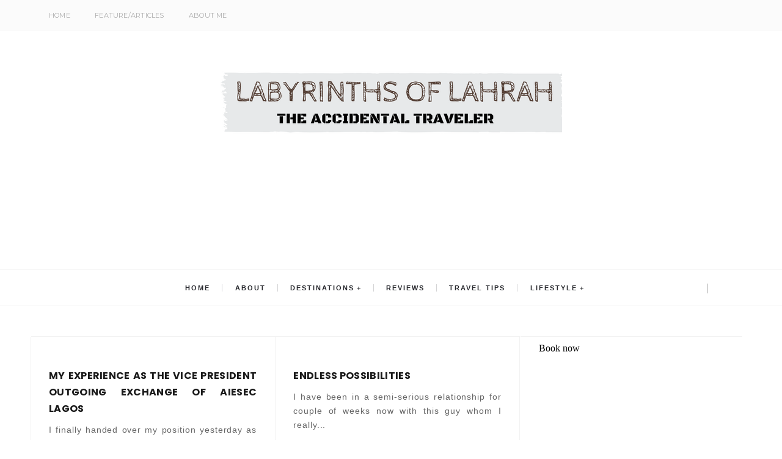

--- FILE ---
content_type: text/html; charset=UTF-8
request_url: https://www.booking.com/flexiproduct.html?product=banner&w=250&h=250&aid=1286224&target_aid=1238748&banner_id=47677&tmpl=affiliate_banner&fid=1768407915806&affiliate-link=widget1&
body_size: 1812
content:
<!DOCTYPE html>
<html lang="en">
<head>
    <meta charset="utf-8">
    <meta name="viewport" content="width=device-width, initial-scale=1">
    <title></title>
    <style>
        body {
            font-family: "Arial";
        }
    </style>
    <script type="text/javascript">
    window.awsWafCookieDomainList = ['booking.com'];
    window.gokuProps = {
"key":"AQIDAHjcYu/GjX+QlghicBgQ/7bFaQZ+m5FKCMDnO+vTbNg96AHnYD/vPlzSpKmdgowb3x3XAAAAfjB8BgkqhkiG9w0BBwagbzBtAgEAMGgGCSqGSIb3DQEHATAeBglghkgBZQMEAS4wEQQMCl1CATXY86hIrzCUAgEQgDuCsVtsPZsg53yPOFMMN7TclD9gZ5DzQSoZ9vUMlLX7ixsenYtgiRN7E9mVGRgMCjZGlc2CjSFmNnshPg==",
          "iv":"A6x+RgAqCQAAFEmS",
          "context":"jR8EB4VyydhocuqHILwUxV+4HKjMoRbndhBqB8xcOkmetIi2cMSg6S88cPu6iSoFTemTFDamhzgcuhGl9p1JSTYAm+dbprNXU/dTKUjdlfIS0a9onwYHxevQ9WAudoj1lW2rqLUvIXCjO+h4TkHMXSCdk/8sf/GviXtWUZl4SGlVMEFhtIUY72aOeVtrYZo+oixmvjh78Zz4Uu0e/vEdYnUGsEV/CdHIVhx4UFTyjesLjxhZpox8ncoEvfEq2P50UE7PE4JMrEVKQ8hKbrXQisVHURIBmOELNnHIjDGJIzaZnbVa5gxO0jpxijRIUFIy54i7nv39zbwUP4D659iyiyEasCJAsqRximAJ9R0dSn+9i7M="
};
    </script>
    <script src="https://d8c14d4960ca.337f8b16.us-east-2.token.awswaf.com/d8c14d4960ca/a18a4859af9c/f81f84a03d17/challenge.js"></script>
</head>
<body>
    <div id="challenge-container"></div>
    <script type="text/javascript">
        AwsWafIntegration.saveReferrer();
        AwsWafIntegration.checkForceRefresh().then((forceRefresh) => {
            if (forceRefresh) {
                AwsWafIntegration.forceRefreshToken().then(() => {
                    window.location.reload(true);
                });
            } else {
                AwsWafIntegration.getToken().then(() => {
                    window.location.reload(true);
                });
            }
        });
    </script>
    <noscript>
        <h1>JavaScript is disabled</h1>
        In order to continue, we need to verify that you're not a robot.
        This requires JavaScript. Enable JavaScript and then reload the page.
    </noscript>
</body>
</html>

--- FILE ---
content_type: text/html; charset=UTF-8
request_url: https://www.booking.com/flexiproduct.html?product=sbp&w=1055&h=130&aid=1286222&target_aid=1238748&df_num_properties=3&fid=1768407915842&affiliate-link=widget1&
body_size: 1811
content:
<!DOCTYPE html>
<html lang="en">
<head>
    <meta charset="utf-8">
    <meta name="viewport" content="width=device-width, initial-scale=1">
    <title></title>
    <style>
        body {
            font-family: "Arial";
        }
    </style>
    <script type="text/javascript">
    window.awsWafCookieDomainList = ['booking.com'];
    window.gokuProps = {
"key":"AQIDAHjcYu/GjX+QlghicBgQ/7bFaQZ+m5FKCMDnO+vTbNg96AHnYD/vPlzSpKmdgowb3x3XAAAAfjB8BgkqhkiG9w0BBwagbzBtAgEAMGgGCSqGSIb3DQEHATAeBglghkgBZQMEAS4wEQQMCl1CATXY86hIrzCUAgEQgDuCsVtsPZsg53yPOFMMN7TclD9gZ5DzQSoZ9vUMlLX7ixsenYtgiRN7E9mVGRgMCjZGlc2CjSFmNnshPg==",
          "iv":"A6x+bAAozwAAFHXR",
          "context":"[base64]/8gM8LsQRV4Nn1/C+bhmAHnkLzwh+fos="
};
    </script>
    <script src="https://d8c14d4960ca.337f8b16.us-east-2.token.awswaf.com/d8c14d4960ca/a18a4859af9c/f81f84a03d17/challenge.js"></script>
</head>
<body>
    <div id="challenge-container"></div>
    <script type="text/javascript">
        AwsWafIntegration.saveReferrer();
        AwsWafIntegration.checkForceRefresh().then((forceRefresh) => {
            if (forceRefresh) {
                AwsWafIntegration.forceRefreshToken().then(() => {
                    window.location.reload(true);
                });
            } else {
                AwsWafIntegration.getToken().then(() => {
                    window.location.reload(true);
                });
            }
        });
    </script>
    <noscript>
        <h1>JavaScript is disabled</h1>
        In order to continue, we need to verify that you're not a robot.
        This requires JavaScript. Enable JavaScript and then reload the page.
    </noscript>
</body>
</html>

--- FILE ---
content_type: text/html; charset=utf-8
request_url: https://www.google.com/recaptcha/api2/aframe
body_size: 265
content:
<!DOCTYPE HTML><html><head><meta http-equiv="content-type" content="text/html; charset=UTF-8"></head><body><script nonce="tlXNtrka0p25aCWbz8fLTw">/** Anti-fraud and anti-abuse applications only. See google.com/recaptcha */ try{var clients={'sodar':'https://pagead2.googlesyndication.com/pagead/sodar?'};window.addEventListener("message",function(a){try{if(a.source===window.parent){var b=JSON.parse(a.data);var c=clients[b['id']];if(c){var d=document.createElement('img');d.src=c+b['params']+'&rc='+(localStorage.getItem("rc::a")?sessionStorage.getItem("rc::b"):"");window.document.body.appendChild(d);sessionStorage.setItem("rc::e",parseInt(sessionStorage.getItem("rc::e")||0)+1);localStorage.setItem("rc::h",'1768407921730');}}}catch(b){}});window.parent.postMessage("_grecaptcha_ready", "*");}catch(b){}</script></body></html>

--- FILE ---
content_type: text/javascript; charset=UTF-8
request_url: https://www.molarabrown.com/feeds/posts/summary?alt=json-in-script&callback=showpageCount&max-results=99999
body_size: 69615
content:
// API callback
showpageCount({"version":"1.0","encoding":"UTF-8","feed":{"xmlns":"http://www.w3.org/2005/Atom","xmlns$openSearch":"http://a9.com/-/spec/opensearchrss/1.0/","xmlns$blogger":"http://schemas.google.com/blogger/2008","xmlns$georss":"http://www.georss.org/georss","xmlns$gd":"http://schemas.google.com/g/2005","xmlns$thr":"http://purl.org/syndication/thread/1.0","id":{"$t":"tag:blogger.com,1999:blog-5261392446775961990"},"updated":{"$t":"2025-12-18T21:12:27.738+01:00"},"category":[{"term":"Nigeria"},{"term":"Travel"},{"term":"India"},{"term":"Lagos"},{"term":"Indian Diary"},{"term":"Africa"},{"term":"Photography"},{"term":"Life"},{"term":"Hyderabad"},{"term":"AIESEC"},{"term":"TCS"},{"term":"Musings"},{"term":"Birthday"},{"term":"Death"},{"term":"Germany"},{"term":"Recent Read"},{"term":"Mumbai"},{"term":"Poem"},{"term":"Ilorin"},{"term":"Benin Republic"},{"term":"Review"},{"term":"Sandra Ayika"},{"term":"Europe"},{"term":"German Diary"},{"term":"Movie"},{"term":"Music"},{"term":"Unilag"},{"term":"Internship"},{"term":"West Africa"},{"term":"Asia"},{"term":"Give-away"},{"term":"Tourism"},{"term":"Bonn"},{"term":"HR World"},{"term":"Kwara State"},{"term":"Middle East"},{"term":"Ramadhan"},{"term":"University"},{"term":"ACE"},{"term":"Belgium"},{"term":"Books"},{"term":"Chennai"},{"term":"Destination"},{"term":"Events"},{"term":"Family"},{"term":"Final Year"},{"term":"Ghana"},{"term":"Kenya"},{"term":"Laura Nwabia"},{"term":"South Africa"},{"term":"Togo"},{"term":"Zainab"},{"term":"friends"},{"term":"friendship"},{"term":"Accident"},{"term":"Aishat"},{"term":"Deola Sanni"},{"term":"Fashola"},{"term":"Helon Habila"},{"term":"Islam"},{"term":"Kole Abifarin"},{"term":"Lastma"},{"term":"Niyi Adeyemi"},{"term":"Osun State"},{"term":"Police"},{"term":"Porto-Novo"},{"term":"Relationship"},{"term":"Travel tip"},{"term":"27th January"},{"term":"Art"},{"term":"Artist"},{"term":"Blogsville"},{"term":"Bomb Explosion"},{"term":"Book"},{"term":"Bus Diary"},{"term":"Calabar"},{"term":"Cotonou"},{"term":"Detola Bakre"},{"term":"East Africa"},{"term":"Ekiti State"},{"term":"Entrepreneurship"},{"term":"Entrepreneurship dont"},{"term":"Guest post"},{"term":"Kate Voegele"},{"term":"Lebanon"},{"term":"Muslim"},{"term":"Nigerian text"},{"term":"President"},{"term":"Rape"},{"term":"Reality TV"},{"term":"Religion"},{"term":"Rwanda"},{"term":"TV Drama"},{"term":"Tanzania"},{"term":"UAE"},{"term":"Uganda"},{"term":"Wedding"},{"term":"health"},{"term":"Abeokuta"},{"term":"Accra"},{"term":"Andhra Pradesh"},{"term":"Araku Valley"},{"term":"Badagry"},{"term":"Bergamo"},{"term":"Blogoversary"},{"term":"Book reading"},{"term":"Brussels"},{"term":"CDSS Ikeja"},{"term":"Chairman"},{"term":"Chimamanda Ngozi Adichie"},{"term":"Chinedu Ahuchaogu"},{"term":"Dubai"},{"term":"Ethiopia"},{"term":"Frankfurt"},{"term":"Gbemi"},{"term":"Gender"},{"term":"Gisenyi"},{"term":"Goodluck"},{"term":"Ikeja Cantonment"},{"term":"Ikogosi warm spring"},{"term":"Ile-Ife"},{"term":"Issues"},{"term":"Italy"},{"term":"Johannesburg"},{"term":"Kigali"},{"term":"Kpalimé"},{"term":"Kristina"},{"term":"Kuala Lumpur"},{"term":"Lomé"},{"term":"Malaysia"},{"term":"Mark Odeigah"},{"term":"Marriage"},{"term":"Naijatreks"},{"term":"Nairobi"},{"term":"Ogun State"},{"term":"Ondo State"},{"term":"Opinion"},{"term":"Othuke Ominiabohs"},{"term":"Ouidah"},{"term":"Quidah"},{"term":"Random"},{"term":"Reviews"},{"term":"SMWLagos"},{"term":"Sade Dada"},{"term":"Saudi Arabia"},{"term":"Selangor"},{"term":"Turkish Airline"},{"term":"Vincent Opoku"},{"term":"Visa"},{"term":"Visa application"},{"term":"Visa application process"},{"term":"Visa fee"},{"term":"Visakhapatnam"},{"term":"Women"},{"term":"holiday"},{"term":"Abacha"},{"term":"Aduke"},{"term":"Adventure"},{"term":"Alibag"},{"term":"Alone"},{"term":"AlooFar"},{"term":"Antonym of a Mirage"},{"term":"Arinta Waterfall"},{"term":"Arrest"},{"term":"Art Exhibition"},{"term":"Asiat Assayouti"},{"term":"Assault"},{"term":"Atilola Morounfolu"},{"term":"Awards"},{"term":"BBA"},{"term":"Baalbek"},{"term":"Bangalore"},{"term":"Bauchi"},{"term":"Bbc"},{"term":"Beirut"},{"term":"Bistro 7"},{"term":"Blogger"},{"term":"Blogiversary"},{"term":"Bukky Wright"},{"term":"Bunmi Olatemiju"},{"term":"Career"},{"term":"Celebrities"},{"term":"Chale Wote"},{"term":"Chinua Achebe"},{"term":"Corona Virus"},{"term":"Cultism"},{"term":"Cysts"},{"term":"Côte d’Ivoire"},{"term":"DPO"},{"term":"Dar es Salaam"},{"term":"Delhi"},{"term":"Democracy"},{"term":"Discussion"},{"term":"Dusseldorf"},{"term":"Election"},{"term":"England"},{"term":"Feature"},{"term":"Fine Mess"},{"term":"Flashback"},{"term":"France"},{"term":"Fraud"},{"term":"Global Village"},{"term":"Goa"},{"term":"Grand Popo"},{"term":"Grey's Anatomy"},{"term":"Harissa"},{"term":"HighSchoolDiary"},{"term":"Hospital"},{"term":"Hotels"},{"term":"House Helps"},{"term":"Hypocrisy"},{"term":"ICC"},{"term":"Ibadan"},{"term":"Idanre"},{"term":"Imo State"},{"term":"Inspiration"},{"term":"Istanbul"},{"term":"Ivanhoe"},{"term":"JJC"},{"term":"Japan"},{"term":"Jinja"},{"term":"Job search"},{"term":"Jonathan"},{"term":"Jos"},{"term":"Kaine Agary"},{"term":"Kampala"},{"term":"Kardashian"},{"term":"Kenneth Okonkwo"},{"term":"Kenoma Agbamu"},{"term":"Kenya visa"},{"term":"Khadijat Yahaya"},{"term":"Ksara"},{"term":"Kunle Olaifa"},{"term":"Köln"},{"term":"Lagbaja"},{"term":"Lauryn Hill"},{"term":"Lekki"},{"term":"Loss"},{"term":"Love"},{"term":"Maya Angelou"},{"term":"Memories"},{"term":"Middle Class"},{"term":"Mojirade Adetoun"},{"term":"Morocco"},{"term":"Mosunmola Shomade"},{"term":"Mother Teresa"},{"term":"Motives"},{"term":"Moyo Adediran"},{"term":"Munich"},{"term":"Mushin"},{"term":"Myne Whitman"},{"term":"NLDS"},{"term":"Najma Pirani"},{"term":"Neighboorhood gist"},{"term":"North Africa"},{"term":"OGX"},{"term":"Odumorun"},{"term":"Olumirin Waterfall"},{"term":"Olusosun"},{"term":"Organized Tour"},{"term":"Oshodi"},{"term":"Osogbo"},{"term":"Owu Waterfall"},{"term":"Oyo state"},{"term":"Paris"},{"term":"Perfect Picture"},{"term":"Plateau State"},{"term":"Poetry"},{"term":"Pretoria"},{"term":"Pretty Wild"},{"term":"Prophecy"},{"term":"Protest"},{"term":"Public bus"},{"term":"Quality"},{"term":"Quotes"},{"term":"Racism"},{"term":"Registry"},{"term":"Scotland"},{"term":"Second Chance"},{"term":"Self worth"},{"term":"Seye Kuyinu"},{"term":"Seyi Manuwa"},{"term":"Shoes"},{"term":"Shonga"},{"term":"Society"},{"term":"South Africa visa"},{"term":"Spain"},{"term":"Suicide"},{"term":"Sweet Silver Lining"},{"term":"Tanure Ojaide"},{"term":"Teacher"},{"term":"Teenage pregrancy"},{"term":"Temitayo Ige"},{"term":"Tervuren"},{"term":"Tinapa"},{"term":"Tosin Lucas"},{"term":"Toyosi Kanimodo"},{"term":"Tradition"},{"term":"Travel goals"},{"term":"Turkey"},{"term":"USA"},{"term":"United Kingdom"},{"term":"VFS Global"},{"term":"Violence"},{"term":"Waterfall"},{"term":"World"},{"term":"Xenophobia"},{"term":"Yahoo Yahoo"},{"term":"Yetunde Jinadu"},{"term":"Yisa"},{"term":"Yoruba"},{"term":"Zanzibar"},{"term":"autumn"},{"term":"bag"},{"term":"happyBBB"},{"term":"judge"},{"term":"kelechi Idika"},{"term":"optimistic"},{"term":"project"},{"term":"season"},{"term":"spring"},{"term":"stlye"},{"term":"summer"},{"term":"supervisor"}],"title":{"type":"text","$t":"Labyrinths of Lahrah"},"subtitle":{"type":"html","$t":" The Accidental Traveller"},"link":[{"rel":"http://schemas.google.com/g/2005#feed","type":"application/atom+xml","href":"https:\/\/www.molarabrown.com\/feeds\/posts\/summary"},{"rel":"self","type":"application/atom+xml","href":"https:\/\/www.blogger.com\/feeds\/5261392446775961990\/posts\/summary?alt=json-in-script\u0026max-results=99999"},{"rel":"alternate","type":"text/html","href":"https:\/\/www.molarabrown.com\/"},{"rel":"hub","href":"http://pubsubhubbub.appspot.com/"}],"author":[{"name":{"$t":"Molara Brown"},"uri":{"$t":"http:\/\/www.blogger.com\/profile\/15028561658576923679"},"email":{"$t":"noreply@blogger.com"},"gd$image":{"rel":"http://schemas.google.com/g/2005#thumbnail","width":"16","height":"16","src":"https:\/\/img1.blogblog.com\/img\/b16-rounded.gif"}}],"generator":{"version":"7.00","uri":"http://www.blogger.com","$t":"Blogger"},"openSearch$totalResults":{"$t":"342"},"openSearch$startIndex":{"$t":"1"},"openSearch$itemsPerPage":{"$t":"99999"},"entry":[{"id":{"$t":"tag:blogger.com,1999:blog-5261392446775961990.post-5945607226877486194"},"published":{"$t":"2024-11-30T14:39:00.006+01:00"},"updated":{"$t":"2024-11-30T14:41:00.211+01:00"},"category":[{"scheme":"http://www.blogger.com/atom/ns#","term":"England"},{"scheme":"http://www.blogger.com/atom/ns#","term":"Europe"},{"scheme":"http://www.blogger.com/atom/ns#","term":"Life"},{"scheme":"http://www.blogger.com/atom/ns#","term":"Scotland"},{"scheme":"http://www.blogger.com/atom/ns#","term":"Spain"},{"scheme":"http://www.blogger.com/atom/ns#","term":"United Kingdom"}],"title":{"type":"text","$t":"Life Lately: Updates and a Possible Return to Blogging"},"summary":{"type":"text","$t":"Hello People!Anyone still readingA lot has happened since my last post in October 2021. Life has truly been a whirlwind, and honestly, I don't even know where to begin. So much has changed—it feels like I am in a constant state of transition.\u0026nbsp;First, I left my job and moved continents. That alone was a massive leap of faith! Since arriving in the UK, I have been on quite the journey. It "},"link":[{"rel":"replies","type":"application/atom+xml","href":"https:\/\/www.molarabrown.com\/feeds\/5945607226877486194\/comments\/default","title":"Post Comments"},{"rel":"replies","type":"text/html","href":"https:\/\/www.molarabrown.com\/2024\/11\/life-lately-updates-and-possible-return.html#comment-form","title":"0 Comments"},{"rel":"edit","type":"application/atom+xml","href":"https:\/\/www.blogger.com\/feeds\/5261392446775961990\/posts\/default\/5945607226877486194"},{"rel":"self","type":"application/atom+xml","href":"https:\/\/www.blogger.com\/feeds\/5261392446775961990\/posts\/default\/5945607226877486194"},{"rel":"alternate","type":"text/html","href":"https:\/\/www.molarabrown.com\/2024\/11\/life-lately-updates-and-possible-return.html","title":"Life Lately: Updates and a Possible Return to Blogging"}],"author":[{"name":{"$t":"Molara Brown"},"uri":{"$t":"http:\/\/www.blogger.com\/profile\/15028561658576923679"},"email":{"$t":"noreply@blogger.com"},"gd$image":{"rel":"http://schemas.google.com/g/2005#thumbnail","width":"16","height":"16","src":"https:\/\/img1.blogblog.com\/img\/b16-rounded.gif"}}],"media$thumbnail":{"xmlns$media":"http://search.yahoo.com/mrss/","url":"https:\/\/blogger.googleusercontent.com\/img\/b\/R29vZ2xl\/AVvXsEiM3fBuC534Wn8xJ1Tz5YzPzUEJyK4kfQT7gM4lMkaLRNmNLbTqeC58CUoYmIhfFwqkUhrG5caRdcZbPcCw4_P-j0LKw6cWTrnf8Ehr7hKyZC2ObwpRuXdH3kopESJa8TCMeZ9mgDY9tSeeejsJj8VB7_ViNQ88IWCGdY52yAH1nEa_1LMlzRSMiS2Lu2g\/s72-w206-h274-c\/F7Strx1W8AAZXN9.jpeg","height":"72","width":"72"},"thr$total":{"$t":"0"}},{"id":{"$t":"tag:blogger.com,1999:blog-5261392446775961990.post-4977923221300751895"},"published":{"$t":"2021-10-30T12:59:00.005+01:00"},"updated":{"$t":"2021-11-07T08:23:26.615+01:00"},"category":[{"scheme":"http://www.blogger.com/atom/ns#","term":"Africa"},{"scheme":"http://www.blogger.com/atom/ns#","term":"Morocco"},{"scheme":"http://www.blogger.com/atom/ns#","term":"North Africa"},{"scheme":"http://www.blogger.com/atom/ns#","term":"Travel"}],"title":{"type":"text","$t":"Footprints in Magical Morocco"},"summary":{"type":"text","$t":"Visiting Morocco has been my dream for about 3 years now .\u0026nbsp;I’ve always wanted to experience Marrakech, see Fez and particularly spend the night camping in the desert.\u0026nbsp;And as I stood overlooking the desert that Friday evening in October, \u0026nbsp;the winds blowing, the sun setting,\u0026nbsp;marvelling\u0026nbsp;at the undulating dunes of the Sahara desert before my eyes, that dream had become a "},"link":[{"rel":"replies","type":"application/atom+xml","href":"https:\/\/www.molarabrown.com\/feeds\/4977923221300751895\/comments\/default","title":"Post Comments"},{"rel":"replies","type":"text/html","href":"https:\/\/www.molarabrown.com\/2021\/10\/footprints-in-magical-morocco.html#comment-form","title":"3 Comments"},{"rel":"edit","type":"application/atom+xml","href":"https:\/\/www.blogger.com\/feeds\/5261392446775961990\/posts\/default\/4977923221300751895"},{"rel":"self","type":"application/atom+xml","href":"https:\/\/www.blogger.com\/feeds\/5261392446775961990\/posts\/default\/4977923221300751895"},{"rel":"alternate","type":"text/html","href":"https:\/\/www.molarabrown.com\/2021\/10\/footprints-in-magical-morocco.html","title":"Footprints in Magical Morocco"}],"author":[{"name":{"$t":"Molara Brown"},"uri":{"$t":"http:\/\/www.blogger.com\/profile\/15028561658576923679"},"email":{"$t":"noreply@blogger.com"},"gd$image":{"rel":"http://schemas.google.com/g/2005#thumbnail","width":"16","height":"16","src":"https:\/\/img1.blogblog.com\/img\/b16-rounded.gif"}}],"media$thumbnail":{"xmlns$media":"http://search.yahoo.com/mrss/","url":"https:\/\/blogger.googleusercontent.com\/img\/a\/AVvXsEgV4JHdieKyrLVCGifXp5HuwaIFJe6BtPPH9itx2n3hNNLRIpOOb7Z6tLNgSJSJDMgE_luJxHbPunqYyDQEDUOv_czx7kYDplWVkxKUUw4gKv0-BVMM1BG99B9kQ0kSTu78imEL_CrJ6QCK_d7lNiXbOHIhKr_ZNvLPTA3pJYArGVkyhXJexVEQL2Ed=s72-w640-h480-c","height":"72","width":"72"},"thr$total":{"$t":"3"}},{"id":{"$t":"tag:blogger.com,1999:blog-5261392446775961990.post-7256558591358426303"},"published":{"$t":"2020-12-31T19:53:00.018+01:00"},"updated":{"$t":"2020-12-31T21:57:05.202+01:00"},"category":[{"scheme":"http://www.blogger.com/atom/ns#","term":"Lagos"},{"scheme":"http://www.blogger.com/atom/ns#","term":"Life"},{"scheme":"http://www.blogger.com/atom/ns#","term":"Nigeria"}],"title":{"type":"text","$t":"The Uncertainty of Tomorrow"},"summary":{"type":"text","$t":"It's the last day of 2020.The plan was to ring in the new year in a different country.This time last year, I was exploring the island of Sal in Cape Verde. This year I am home in Lagos.Not how I planned to spend the day.I wanted to ring in the year in Cotonou the moment the border was reopenedBut alas, I was in contact with someone who was in contact with a COVID positive case. I had to "},"link":[{"rel":"replies","type":"application/atom+xml","href":"https:\/\/www.molarabrown.com\/feeds\/7256558591358426303\/comments\/default","title":"Post Comments"},{"rel":"replies","type":"text/html","href":"https:\/\/www.molarabrown.com\/2020\/12\/the-uncertainty-of-tomorrow.html#comment-form","title":"3 Comments"},{"rel":"edit","type":"application/atom+xml","href":"https:\/\/www.blogger.com\/feeds\/5261392446775961990\/posts\/default\/7256558591358426303"},{"rel":"self","type":"application/atom+xml","href":"https:\/\/www.blogger.com\/feeds\/5261392446775961990\/posts\/default\/7256558591358426303"},{"rel":"alternate","type":"text/html","href":"https:\/\/www.molarabrown.com\/2020\/12\/the-uncertainty-of-tomorrow.html","title":"The Uncertainty of Tomorrow"}],"author":[{"name":{"$t":"Molara Brown"},"uri":{"$t":"http:\/\/www.blogger.com\/profile\/15028561658576923679"},"email":{"$t":"noreply@blogger.com"},"gd$image":{"rel":"http://schemas.google.com/g/2005#thumbnail","width":"16","height":"16","src":"https:\/\/img1.blogblog.com\/img\/b16-rounded.gif"}}],"media$thumbnail":{"xmlns$media":"http://search.yahoo.com/mrss/","url":"https:\/\/blogger.googleusercontent.com\/img\/b\/R29vZ2xl\/AVvXsEgCL3V8VUCeC2i2MveRZzZyW0enGp1Bav75ErHyq5gLCEk89rR16rFAQEo2RMERjyoTiSQMKc2W9bhO9an3v8DdAi2HUujQezZDs0Mb63-iYeUmeTQGXTbWxpsB0XqwVWPDNfilTyrj0XQ\/s72-w259-h259-c\/molara+brown+2020.jpg","height":"72","width":"72"},"thr$total":{"$t":"3"}},{"id":{"$t":"tag:blogger.com,1999:blog-5261392446775961990.post-5004029707708689794"},"published":{"$t":"2020-12-08T22:11:00.007+01:00"},"updated":{"$t":"2020-12-09T11:09:42.197+01:00"},"category":[{"scheme":"http://www.blogger.com/atom/ns#","term":"Africa"},{"scheme":"http://www.blogger.com/atom/ns#","term":"Lagos"},{"scheme":"http://www.blogger.com/atom/ns#","term":"Life"}],"title":{"type":"text","$t":"A Year Like No other: When Work is a coping Mechanism"},"summary":{"type":"text","$t":"Sometimes I can’t recognize my life!⁣⁣It has been one long year.⁣2020 came for all of my emotions\u0026nbsp;⁣⁣I was clinging on to my morsel of happiness by a thread.⁣⁣These times have been overwhelming!⁣⁣Death came knocking once again in the month of June, this time, it came for a good friend. One of the most beautiful souls I met off this Obasanjo's Internet. He was a travel and photography lover "},"link":[{"rel":"replies","type":"application/atom+xml","href":"https:\/\/www.molarabrown.com\/feeds\/5004029707708689794\/comments\/default","title":"Post Comments"},{"rel":"replies","type":"text/html","href":"https:\/\/www.molarabrown.com\/2020\/12\/a-year-like-no-other-when-work-is.html#comment-form","title":"1 Comments"},{"rel":"edit","type":"application/atom+xml","href":"https:\/\/www.blogger.com\/feeds\/5261392446775961990\/posts\/default\/5004029707708689794"},{"rel":"self","type":"application/atom+xml","href":"https:\/\/www.blogger.com\/feeds\/5261392446775961990\/posts\/default\/5004029707708689794"},{"rel":"alternate","type":"text/html","href":"https:\/\/www.molarabrown.com\/2020\/12\/a-year-like-no-other-when-work-is.html","title":"A Year Like No other: When Work is a coping Mechanism"}],"author":[{"name":{"$t":"Molara Brown"},"uri":{"$t":"http:\/\/www.blogger.com\/profile\/15028561658576923679"},"email":{"$t":"noreply@blogger.com"},"gd$image":{"rel":"http://schemas.google.com/g/2005#thumbnail","width":"16","height":"16","src":"https:\/\/img1.blogblog.com\/img\/b16-rounded.gif"}}],"media$thumbnail":{"xmlns$media":"http://search.yahoo.com/mrss/","url":"https:\/\/blogger.googleusercontent.com\/img\/b\/R29vZ2xl\/AVvXsEgVOSPVW9YoId8q-RKwLqAHQvi6s6XHwa-L8u0t1OVEBGUEmwJ6x89rVKxw-pLhP_S3rGdhmrRGrM4nsmZbyaQk8Df8KEy-jX9I0UV-IPsnjsGlSi1lEJ8MjN_KwPyns2L2Wj0k1aN7k88\/s72-w210-h279-c\/DD2DCA55-EF75-45FF-9AD1-AC5023D26249+2.JPG","height":"72","width":"72"},"thr$total":{"$t":"1"}},{"id":{"$t":"tag:blogger.com,1999:blog-5261392446775961990.post-6762651010851993118"},"published":{"$t":"2020-05-12T16:01:00.001+01:00"},"updated":{"$t":"2020-05-12T16:02:00.711+01:00"},"category":[{"scheme":"http://www.blogger.com/atom/ns#","term":"Corona Virus"},{"scheme":"http://www.blogger.com/atom/ns#","term":"Lagos"},{"scheme":"http://www.blogger.com/atom/ns#","term":"Life"},{"scheme":"http://www.blogger.com/atom/ns#","term":"Nigeria"}],"title":{"type":"text","$t":"Lockdown Chronicles - Living through the pandemic"},"summary":{"type":"text","$t":"How is every one doing out there?I have been home working from home for 2 months now. The last day I stepped into an office building was March 12!Occasionally, working from home has been my norm for the past 4 years. I got 2 days a month at Anakle and with Ping Express, 4 days a month.It's been tough this past few months dealing with grief and then also struggling with the anxiety brought on with"},"link":[{"rel":"replies","type":"application/atom+xml","href":"https:\/\/www.molarabrown.com\/feeds\/6762651010851993118\/comments\/default","title":"Post Comments"},{"rel":"replies","type":"text/html","href":"https:\/\/www.molarabrown.com\/2020\/05\/lockdown-chronicles-living-through.html#comment-form","title":"4 Comments"},{"rel":"edit","type":"application/atom+xml","href":"https:\/\/www.blogger.com\/feeds\/5261392446775961990\/posts\/default\/6762651010851993118"},{"rel":"self","type":"application/atom+xml","href":"https:\/\/www.blogger.com\/feeds\/5261392446775961990\/posts\/default\/6762651010851993118"},{"rel":"alternate","type":"text/html","href":"https:\/\/www.molarabrown.com\/2020\/05\/lockdown-chronicles-living-through.html","title":"Lockdown Chronicles - Living through the pandemic"}],"author":[{"name":{"$t":"Molara Brown"},"uri":{"$t":"http:\/\/www.blogger.com\/profile\/15028561658576923679"},"email":{"$t":"noreply@blogger.com"},"gd$image":{"rel":"http://schemas.google.com/g/2005#thumbnail","width":"16","height":"16","src":"https:\/\/img1.blogblog.com\/img\/b16-rounded.gif"}}],"media$thumbnail":{"xmlns$media":"http://search.yahoo.com/mrss/","url":"https:\/\/blogger.googleusercontent.com\/img\/b\/R29vZ2xl\/AVvXsEhG-czZcsmlEnPuTpPvqZia2oyixTSKbRodIf-X757SbJxJt8a9L5GhbvaSJzqlN_2OSHQndFulRGMouf9WR76k_w7XLlmbcVRbe9tGlJeBYQXzoz_K_CnF2kA1GpWSkf7Q4a2A4yfGcP0\/s72-c\/MolaraBrown+WFH.jpg","height":"72","width":"72"},"thr$total":{"$t":"4"}},{"id":{"$t":"tag:blogger.com,1999:blog-5261392446775961990.post-6758855886143185184"},"published":{"$t":"2020-03-01T15:13:00.001+01:00"},"updated":{"$t":"2020-03-01T15:13:41.198+01:00"},"category":[{"scheme":"http://www.blogger.com/atom/ns#","term":"Detola Bakre"},{"scheme":"http://www.blogger.com/atom/ns#","term":"Life"},{"scheme":"http://www.blogger.com/atom/ns#","term":"Musings"}],"title":{"type":"text","$t":"A Little Life Update"},"summary":{"type":"text","$t":"\n\nIt's already March and I am so done with this year.\nIt has brought me sadness and pain.\n\nThe year has taken my beloved cousin away.\nShe went to sleep to never wake up on earth.\n\nIt has been hard having to deal with this loss.\nWe continue living, that is what we all do when one of us ends their journey on this earth.\n\nI find solace in sharing memories of her with people who knew her.\u0026nbsp; "},"link":[{"rel":"replies","type":"application/atom+xml","href":"https:\/\/www.molarabrown.com\/feeds\/6758855886143185184\/comments\/default","title":"Post Comments"},{"rel":"replies","type":"text/html","href":"https:\/\/www.molarabrown.com\/2020\/03\/a-little-life-update.html#comment-form","title":"4 Comments"},{"rel":"edit","type":"application/atom+xml","href":"https:\/\/www.blogger.com\/feeds\/5261392446775961990\/posts\/default\/6758855886143185184"},{"rel":"self","type":"application/atom+xml","href":"https:\/\/www.blogger.com\/feeds\/5261392446775961990\/posts\/default\/6758855886143185184"},{"rel":"alternate","type":"text/html","href":"https:\/\/www.molarabrown.com\/2020\/03\/a-little-life-update.html","title":"A Little Life Update"}],"author":[{"name":{"$t":"Molara Brown"},"uri":{"$t":"http:\/\/www.blogger.com\/profile\/15028561658576923679"},"email":{"$t":"noreply@blogger.com"},"gd$image":{"rel":"http://schemas.google.com/g/2005#thumbnail","width":"16","height":"16","src":"https:\/\/img1.blogblog.com\/img\/b16-rounded.gif"}}],"media$thumbnail":{"xmlns$media":"http://search.yahoo.com/mrss/","url":"https:\/\/blogger.googleusercontent.com\/img\/b\/R29vZ2xl\/AVvXsEjMS6fp_x6oe74nUHtfg3MdtMDJmuxcTEbOhqr_yG_xcZDaRJzAyYY2kPrftQ_gmsopMLCLf2t_6G189y38QSlfYhNAnr3AmvbVqJhhx8Yd89VQ20P5hQ_hJKHkJEjGC3LnPNms7HDrwFY\/s72-c\/293489_10151146869509776_835269339_n.jpg","height":"72","width":"72"},"thr$total":{"$t":"4"}},{"id":{"$t":"tag:blogger.com,1999:blog-5261392446775961990.post-1395238504038543354"},"published":{"$t":"2019-03-11T08:00:00.000+01:00"},"updated":{"$t":"2019-03-11T08:00:02.079+01:00"},"category":[{"scheme":"http://www.blogger.com/atom/ns#","term":"Asia"},{"scheme":"http://www.blogger.com/atom/ns#","term":"Baalbek"},{"scheme":"http://www.blogger.com/atom/ns#","term":"Beirut"},{"scheme":"http://www.blogger.com/atom/ns#","term":"Harissa"},{"scheme":"http://www.blogger.com/atom/ns#","term":"Ksara"},{"scheme":"http://www.blogger.com/atom/ns#","term":"Lebanon"},{"scheme":"http://www.blogger.com/atom/ns#","term":"Middle East"},{"scheme":"http://www.blogger.com/atom/ns#","term":"Travel"}],"title":{"type":"text","$t":"Unravelling Lebanon in 6 Days"},"summary":{"type":"text","$t":"\n\n\n\nWelcome Back.\n\nI promised to come back to give a detailed report of my time in Lebanon. For Visa requirements and quick facts on Lebanon, please read previous post titled\u0026nbsp;Lebanon Moments. In 6 days, I got to explore 11 Lebanese cities which are distinctively different and unique.\n\nBeirut\nMy first destination in Beirut was a Mall. I told the service driver I was going to the city centre "},"link":[{"rel":"replies","type":"application/atom+xml","href":"https:\/\/www.molarabrown.com\/feeds\/1395238504038543354\/comments\/default","title":"Post Comments"},{"rel":"replies","type":"text/html","href":"https:\/\/www.molarabrown.com\/2019\/03\/unravelling-lebanon-in-6-days.html#comment-form","title":"0 Comments"},{"rel":"edit","type":"application/atom+xml","href":"https:\/\/www.blogger.com\/feeds\/5261392446775961990\/posts\/default\/1395238504038543354"},{"rel":"self","type":"application/atom+xml","href":"https:\/\/www.blogger.com\/feeds\/5261392446775961990\/posts\/default\/1395238504038543354"},{"rel":"alternate","type":"text/html","href":"https:\/\/www.molarabrown.com\/2019\/03\/unravelling-lebanon-in-6-days.html","title":"Unravelling Lebanon in 6 Days"}],"author":[{"name":{"$t":"Molara Brown"},"uri":{"$t":"http:\/\/www.blogger.com\/profile\/15028561658576923679"},"email":{"$t":"noreply@blogger.com"},"gd$image":{"rel":"http://schemas.google.com/g/2005#thumbnail","width":"16","height":"16","src":"https:\/\/img1.blogblog.com\/img\/b16-rounded.gif"}}],"media$thumbnail":{"xmlns$media":"http://search.yahoo.com/mrss/","url":"https:\/\/blogger.googleusercontent.com\/img\/b\/R29vZ2xl\/AVvXsEi4X73G0yUrKpha7yjISFS5giuoVGLz5AFhBVvNIqxGYepm2z5W1c4n89zySiwEJCUNH86ukpHHSGqM-zVPVigeVELwBixHY5Yw-cfnAEVWu74KjsVS_IEDBIxMyKQmM0K4aLOVGHegmxI\/s72-c\/Harissa.JPG","height":"72","width":"72"},"thr$total":{"$t":"0"}},{"id":{"$t":"tag:blogger.com,1999:blog-5261392446775961990.post-833959096940497017"},"published":{"$t":"2018-12-29T09:18:00.001+01:00"},"updated":{"$t":"2018-12-29T09:18:38.275+01:00"},"category":[{"scheme":"http://www.blogger.com/atom/ns#","term":"Africa"},{"scheme":"http://www.blogger.com/atom/ns#","term":"Asia"},{"scheme":"http://www.blogger.com/atom/ns#","term":"Benin Republic"},{"scheme":"http://www.blogger.com/atom/ns#","term":"Dar es Salaam"},{"scheme":"http://www.blogger.com/atom/ns#","term":"Ekiti State"},{"scheme":"http://www.blogger.com/atom/ns#","term":"Ethiopia"},{"scheme":"http://www.blogger.com/atom/ns#","term":"Ghana"},{"scheme":"http://www.blogger.com/atom/ns#","term":"Imo State"},{"scheme":"http://www.blogger.com/atom/ns#","term":"Lagos"},{"scheme":"http://www.blogger.com/atom/ns#","term":"Lebanon"},{"scheme":"http://www.blogger.com/atom/ns#","term":"Nigeria"},{"scheme":"http://www.blogger.com/atom/ns#","term":"Ondo State"},{"scheme":"http://www.blogger.com/atom/ns#","term":"Osun State"},{"scheme":"http://www.blogger.com/atom/ns#","term":"Ouidah"},{"scheme":"http://www.blogger.com/atom/ns#","term":"Recent Read"},{"scheme":"http://www.blogger.com/atom/ns#","term":"Tanzania"},{"scheme":"http://www.blogger.com/atom/ns#","term":"Travel"},{"scheme":"http://www.blogger.com/atom/ns#","term":"Zanzibar"}],"title":{"type":"text","$t":"2018: THE YEAR IN REVIEW"},"summary":{"type":"text","$t":"\n\n\n\n\n\n\n\n\nThe year has been a beautifully weird one for me. I sadly was unable to document my experience on this blog this year. I can continue to blame my burn out or Instagram but I honestly didn't have the zeal to write. I backed out of a lot of writing assignments and once when I sat down to write a post, I lost all I wrote because the document didn't save when I assumed it did.\u0026nbsp; I hope "},"link":[{"rel":"replies","type":"application/atom+xml","href":"https:\/\/www.molarabrown.com\/feeds\/833959096940497017\/comments\/default","title":"Post Comments"},{"rel":"replies","type":"text/html","href":"https:\/\/www.molarabrown.com\/2018\/12\/2018-year-in-review.html#comment-form","title":"6 Comments"},{"rel":"edit","type":"application/atom+xml","href":"https:\/\/www.blogger.com\/feeds\/5261392446775961990\/posts\/default\/833959096940497017"},{"rel":"self","type":"application/atom+xml","href":"https:\/\/www.blogger.com\/feeds\/5261392446775961990\/posts\/default\/833959096940497017"},{"rel":"alternate","type":"text/html","href":"https:\/\/www.molarabrown.com\/2018\/12\/2018-year-in-review.html","title":"2018: THE YEAR IN REVIEW"}],"author":[{"name":{"$t":"Molara Brown"},"uri":{"$t":"http:\/\/www.blogger.com\/profile\/15028561658576923679"},"email":{"$t":"noreply@blogger.com"},"gd$image":{"rel":"http://schemas.google.com/g/2005#thumbnail","width":"16","height":"16","src":"https:\/\/img1.blogblog.com\/img\/b16-rounded.gif"}}],"media$thumbnail":{"xmlns$media":"http://search.yahoo.com/mrss/","url":"https:\/\/blogger.googleusercontent.com\/img\/b\/R29vZ2xl\/AVvXsEiiX5DjqH-5vxAdNE3j7TjsmUfk0qgu8UnFhOEYhM_OENFgLtUZrm54e8mCc5HcHexsDfBDrvawlLHj296kTEMk7R8QlBMRPLdtKD-8llOyYntopbGssVBY-WsCd7GUTwEo8LW9Z9VVHH4\/s72-c\/2018.png","height":"72","width":"72"},"thr$total":{"$t":"6"}},{"id":{"$t":"tag:blogger.com,1999:blog-5261392446775961990.post-2574269872884881436"},"published":{"$t":"2018-12-05T14:28:00.000+01:00"},"updated":{"$t":"2018-12-31T20:35:07.614+01:00"},"category":[{"scheme":"http://www.blogger.com/atom/ns#","term":"Africa"},{"scheme":"http://www.blogger.com/atom/ns#","term":"Asia"},{"scheme":"http://www.blogger.com/atom/ns#","term":"East Africa"},{"scheme":"http://www.blogger.com/atom/ns#","term":"Ethiopia"},{"scheme":"http://www.blogger.com/atom/ns#","term":"Lebanon"},{"scheme":"http://www.blogger.com/atom/ns#","term":"Middle East"},{"scheme":"http://www.blogger.com/atom/ns#","term":"Tanzania"},{"scheme":"http://www.blogger.com/atom/ns#","term":"Travel"}],"title":{"type":"text","$t":"Lebanon Moments..."},"summary":{"type":"text","$t":"\n\n\n\nI can’t believe I\nonly put out 2 posts on this blog this year. I am so ashamed of myself. This\nyear has been a travel slow year but I was at least able to visit 3 new\ncountries as I planned. Ethiopia, Tanzania and Lebanon. I was in Togo again\nthis year for Easter and Benin Republic in June. I also got to attend the Olojo\nFestival in Ile-ife and locally I went to Ekiti twice (Arinta Waterfall "},"link":[{"rel":"replies","type":"application/atom+xml","href":"https:\/\/www.molarabrown.com\/feeds\/2574269872884881436\/comments\/default","title":"Post Comments"},{"rel":"replies","type":"text/html","href":"https:\/\/www.molarabrown.com\/2018\/12\/lebanon-moments.html#comment-form","title":"6 Comments"},{"rel":"edit","type":"application/atom+xml","href":"https:\/\/www.blogger.com\/feeds\/5261392446775961990\/posts\/default\/2574269872884881436"},{"rel":"self","type":"application/atom+xml","href":"https:\/\/www.blogger.com\/feeds\/5261392446775961990\/posts\/default\/2574269872884881436"},{"rel":"alternate","type":"text/html","href":"https:\/\/www.molarabrown.com\/2018\/12\/lebanon-moments.html","title":"Lebanon Moments..."}],"author":[{"name":{"$t":"Molara Brown"},"uri":{"$t":"http:\/\/www.blogger.com\/profile\/15028561658576923679"},"email":{"$t":"noreply@blogger.com"},"gd$image":{"rel":"http://schemas.google.com/g/2005#thumbnail","width":"16","height":"16","src":"https:\/\/img1.blogblog.com\/img\/b16-rounded.gif"}}],"media$thumbnail":{"xmlns$media":"http://search.yahoo.com/mrss/","url":"https:\/\/blogger.googleusercontent.com\/img\/b\/R29vZ2xl\/AVvXsEiI_OE7DkILYw3Jva3XaUKj_uZskQyTCT8w8JjzcOzSSU35boRIBbMNLc-idqkF6fnG99q2Q71GTyi4skKzFmDj5SUV08VWqG2Q52Gorad2ZIoDh8KQ6xE_xuLDtFWv-OSjYmQhUnwm75I\/s72-c\/IMG_3963.JPG","height":"72","width":"72"},"thr$total":{"$t":"6"}},{"id":{"$t":"tag:blogger.com,1999:blog-5261392446775961990.post-5402178265721636524"},"published":{"$t":"2018-09-04T15:54:00.001+01:00"},"updated":{"$t":"2018-09-04T15:54:29.305+01:00"},"category":[{"scheme":"http://www.blogger.com/atom/ns#","term":"East Africa"},{"scheme":"http://www.blogger.com/atom/ns#","term":"Gisenyi"},{"scheme":"http://www.blogger.com/atom/ns#","term":"Kigali"},{"scheme":"http://www.blogger.com/atom/ns#","term":"Rwanda"},{"scheme":"http://www.blogger.com/atom/ns#","term":"Travel"}],"title":{"type":"text","$t":"Remarkable Rwanda- The Land of a thousand hills "},"summary":{"type":"text","$t":"\n\n\n\n\n\n\n\nx\n\nLet me start by saying Rwanda was my favourite destination of 2017. My 2 cities visit to the \"Singapore of Africa\" beat all other countries I visited in 2017.\n\n\n\nI flew into Kigali around 2am (Rwandan Time) on the 4th of November with Kenya Airways. The trip was smooth and even beyond my expectations. The exit experience in the Nigerian Airport has greatly improved and way better than "},"link":[{"rel":"replies","type":"application/atom+xml","href":"https:\/\/www.molarabrown.com\/feeds\/5402178265721636524\/comments\/default","title":"Post Comments"},{"rel":"replies","type":"text/html","href":"https:\/\/www.molarabrown.com\/2018\/09\/remarkable-rwanda-land-of-thousand-hills.html#comment-form","title":"3 Comments"},{"rel":"edit","type":"application/atom+xml","href":"https:\/\/www.blogger.com\/feeds\/5261392446775961990\/posts\/default\/5402178265721636524"},{"rel":"self","type":"application/atom+xml","href":"https:\/\/www.blogger.com\/feeds\/5261392446775961990\/posts\/default\/5402178265721636524"},{"rel":"alternate","type":"text/html","href":"https:\/\/www.molarabrown.com\/2018\/09\/remarkable-rwanda-land-of-thousand-hills.html","title":"Remarkable Rwanda- The Land of a thousand hills "}],"author":[{"name":{"$t":"Molara Brown"},"uri":{"$t":"http:\/\/www.blogger.com\/profile\/15028561658576923679"},"email":{"$t":"noreply@blogger.com"},"gd$image":{"rel":"http://schemas.google.com/g/2005#thumbnail","width":"16","height":"16","src":"https:\/\/img1.blogblog.com\/img\/b16-rounded.gif"}}],"media$thumbnail":{"xmlns$media":"http://search.yahoo.com/mrss/","url":"https:\/\/blogger.googleusercontent.com\/img\/b\/R29vZ2xl\/AVvXsEhx2C6qBaIAWQN4fXKjLkt4DZMyo5RZocwIUS8z41SqwYUHNqbhcju9YV6ffjcAAzni5VHJsR7BPXi6feZz0giHV5QTq3-dQq5nw4Xbz__npPcUJwkPVbXpiI4uXoDuFacQdzNVatqn2PI\/s72-c\/DSC_0348.NEF","height":"72","width":"72"},"thr$total":{"$t":"3"}},{"id":{"$t":"tag:blogger.com,1999:blog-5261392446775961990.post-1802662155024804738"},"published":{"$t":"2018-04-23T07:00:00.000+01:00"},"updated":{"$t":"2018-04-26T05:26:55.679+01:00"},"category":[{"scheme":"http://www.blogger.com/atom/ns#","term":"Africa"},{"scheme":"http://www.blogger.com/atom/ns#","term":"Arinta Waterfall"},{"scheme":"http://www.blogger.com/atom/ns#","term":"Ekiti State"},{"scheme":"http://www.blogger.com/atom/ns#","term":"Life"},{"scheme":"http://www.blogger.com/atom/ns#","term":"Musings"},{"scheme":"http://www.blogger.com/atom/ns#","term":"Nigeria"},{"scheme":"http://www.blogger.com/atom/ns#","term":"Tanzania"},{"scheme":"http://www.blogger.com/atom/ns#","term":"Togo"},{"scheme":"http://www.blogger.com/atom/ns#","term":"Travel"}],"title":{"type":"text","$t":"Life Lately...."},"summary":{"type":"text","$t":"\n\n\nIt is the fourth month of the year and sadly this is when I publish my first post this year.\n\nI didn't plan it like this, but life happened.\n\nThe burnout\u0026nbsp;that I mentioned in my last post was worse than I thought or imagined. It took me a long time to realize that the loss of interest in every activity that I am passionate about and that gives me joy was a result of my burnout.\n\nI have "},"link":[{"rel":"replies","type":"application/atom+xml","href":"https:\/\/www.molarabrown.com\/feeds\/1802662155024804738\/comments\/default","title":"Post Comments"},{"rel":"replies","type":"text/html","href":"https:\/\/www.molarabrown.com\/2018\/04\/life-lately.html#comment-form","title":"8 Comments"},{"rel":"edit","type":"application/atom+xml","href":"https:\/\/www.blogger.com\/feeds\/5261392446775961990\/posts\/default\/1802662155024804738"},{"rel":"self","type":"application/atom+xml","href":"https:\/\/www.blogger.com\/feeds\/5261392446775961990\/posts\/default\/1802662155024804738"},{"rel":"alternate","type":"text/html","href":"https:\/\/www.molarabrown.com\/2018\/04\/life-lately.html","title":"Life Lately...."}],"author":[{"name":{"$t":"Molara Brown"},"uri":{"$t":"http:\/\/www.blogger.com\/profile\/15028561658576923679"},"email":{"$t":"noreply@blogger.com"},"gd$image":{"rel":"http://schemas.google.com/g/2005#thumbnail","width":"16","height":"16","src":"https:\/\/img1.blogblog.com\/img\/b16-rounded.gif"}}],"media$thumbnail":{"xmlns$media":"http://search.yahoo.com/mrss/","url":"https:\/\/blogger.googleusercontent.com\/img\/b\/R29vZ2xl\/AVvXsEgE5HSBdNgpkTVNTwe0Q1cO_K_yR_OW8nrE2UxbV3wxMtgnPtXG14nKCMNNyS_avPOcZ_WYLcV6RvYbJr8pNsfuSNec-F95uSNXVLlGNoXtmJFYk_wG1JubP5ckbGVt6arp4mVwrfWBDZQ\/s72-c\/20180331_101236.jpg","height":"72","width":"72"},"thr$total":{"$t":"8"}},{"id":{"$t":"tag:blogger.com,1999:blog-5261392446775961990.post-2642056236391878840"},"published":{"$t":"2017-12-31T00:30:00.000+01:00"},"updated":{"$t":"2018-05-15T00:15:17.853+01:00"},"category":[{"scheme":"http://www.blogger.com/atom/ns#","term":"Entrepreneurship"},{"scheme":"http://www.blogger.com/atom/ns#","term":"Kenya"},{"scheme":"http://www.blogger.com/atom/ns#","term":"Life"},{"scheme":"http://www.blogger.com/atom/ns#","term":"Musings"},{"scheme":"http://www.blogger.com/atom/ns#","term":"Nigeria"},{"scheme":"http://www.blogger.com/atom/ns#","term":"Rwanda"},{"scheme":"http://www.blogger.com/atom/ns#","term":"South Africa"},{"scheme":"http://www.blogger.com/atom/ns#","term":"Travel"},{"scheme":"http://www.blogger.com/atom/ns#","term":"Uganda"}],"title":{"type":"text","$t":"Best of 2017...Scrap that...What do I want from 2018? "},"summary":{"type":"text","$t":"\n\n2016 was the year of getting my ass out of the comfort zone\n2017 is the year of stretching myself and stretch myself I did all through the year.\n\n\n2017 has been a crazy, good and great year.\n\nInstead of using the word \"bad\", I choose to use the word \"Crazy\", because to be honest, the year was not as bad as I expected.\n\nI did some pretty stupid things, that I am even ashamed to talk about and "},"link":[{"rel":"replies","type":"application/atom+xml","href":"https:\/\/www.molarabrown.com\/feeds\/2642056236391878840\/comments\/default","title":"Post Comments"},{"rel":"replies","type":"text/html","href":"https:\/\/www.molarabrown.com\/2017\/12\/best-of-2017scrap-thatwhat-do-i-want.html#comment-form","title":"11 Comments"},{"rel":"edit","type":"application/atom+xml","href":"https:\/\/www.blogger.com\/feeds\/5261392446775961990\/posts\/default\/2642056236391878840"},{"rel":"self","type":"application/atom+xml","href":"https:\/\/www.blogger.com\/feeds\/5261392446775961990\/posts\/default\/2642056236391878840"},{"rel":"alternate","type":"text/html","href":"https:\/\/www.molarabrown.com\/2017\/12\/best-of-2017scrap-thatwhat-do-i-want.html","title":"Best of 2017...Scrap that...What do I want from 2018? "}],"author":[{"name":{"$t":"Molara Brown"},"uri":{"$t":"http:\/\/www.blogger.com\/profile\/15028561658576923679"},"email":{"$t":"noreply@blogger.com"},"gd$image":{"rel":"http://schemas.google.com/g/2005#thumbnail","width":"16","height":"16","src":"https:\/\/img1.blogblog.com\/img\/b16-rounded.gif"}}],"media$thumbnail":{"xmlns$media":"http://search.yahoo.com/mrss/","url":"https:\/\/blogger.googleusercontent.com\/img\/b\/R29vZ2xl\/AVvXsEh18hdzK0MP1ne5oG99NOhZ9Tn1S2P8L_hjY0PP5ZPm4CHczOcCivO8YN1HOnFbvTS930Vq12ZIIJyYZGqXTxdSddXymc40PpcU4Q4858McC-NNdetoNZ0I1qi7wcRT0wGpFbpoV4bY_rc\/s72-c\/IMG-20170207-WA0013.jpg","height":"72","width":"72"},"thr$total":{"$t":"11"}},{"id":{"$t":"tag:blogger.com,1999:blog-5261392446775961990.post-7130234463146029447"},"published":{"$t":"2017-12-24T07:51:00.000+01:00"},"updated":{"$t":"2017-12-24T08:21:57.292+01:00"},"category":[{"scheme":"http://www.blogger.com/atom/ns#","term":"Africa"},{"scheme":"http://www.blogger.com/atom/ns#","term":"East Africa"},{"scheme":"http://www.blogger.com/atom/ns#","term":"Gisenyi"},{"scheme":"http://www.blogger.com/atom/ns#","term":"Jinja"},{"scheme":"http://www.blogger.com/atom/ns#","term":"Kampala"},{"scheme":"http://www.blogger.com/atom/ns#","term":"Kenya"},{"scheme":"http://www.blogger.com/atom/ns#","term":"Kigali"},{"scheme":"http://www.blogger.com/atom/ns#","term":"Nairobi"},{"scheme":"http://www.blogger.com/atom/ns#","term":"Rwanda"},{"scheme":"http://www.blogger.com/atom/ns#","term":"Travel"},{"scheme":"http://www.blogger.com/atom/ns#","term":"Uganda"}],"title":{"type":"text","$t":"16 Days, 3 countries:  My East African Experience"},"summary":{"type":"text","$t":"\nMy travel goals for the year changed the moment I decided to switch the West African Experience for the East African Experience. If you follow me on Instagram this is stale news to you as this was documented live while on the trip.\n\nLast month, I\u0026nbsp; spent 16\u0026nbsp; days in Rwanda, Uganda, and Kenya. I made up my mind on the East African trip following the win of a rebated ticket from Kenya "},"link":[{"rel":"replies","type":"application/atom+xml","href":"https:\/\/www.molarabrown.com\/feeds\/7130234463146029447\/comments\/default","title":"Post Comments"},{"rel":"replies","type":"text/html","href":"https:\/\/www.molarabrown.com\/2017\/12\/16-days-3-countries-my-east-african.html#comment-form","title":"4 Comments"},{"rel":"edit","type":"application/atom+xml","href":"https:\/\/www.blogger.com\/feeds\/5261392446775961990\/posts\/default\/7130234463146029447"},{"rel":"self","type":"application/atom+xml","href":"https:\/\/www.blogger.com\/feeds\/5261392446775961990\/posts\/default\/7130234463146029447"},{"rel":"alternate","type":"text/html","href":"https:\/\/www.molarabrown.com\/2017\/12\/16-days-3-countries-my-east-african.html","title":"16 Days, 3 countries:  My East African Experience"}],"author":[{"name":{"$t":"Molara Brown"},"uri":{"$t":"http:\/\/www.blogger.com\/profile\/15028561658576923679"},"email":{"$t":"noreply@blogger.com"},"gd$image":{"rel":"http://schemas.google.com/g/2005#thumbnail","width":"16","height":"16","src":"https:\/\/img1.blogblog.com\/img\/b16-rounded.gif"}}],"media$thumbnail":{"xmlns$media":"http://search.yahoo.com/mrss/","url":"https:\/\/blogger.googleusercontent.com\/img\/b\/R29vZ2xl\/AVvXsEgdEHjurGBwCzhRdNhE49YU3XLvISmfbivAOSG2yqgjctO0R70nYrqWjV6ZpUe5yXbklOF2Q7ynoweqe0u6YXdqa1QHr2tMiOToNq2VuXW_qs2a4noXlB5j0ix9IxarEeUnthmJBdMHNJM\/s72-c\/DSC_0261.NEF","height":"72","width":"72"},"thr$total":{"$t":"4"}},{"id":{"$t":"tag:blogger.com,1999:blog-5261392446775961990.post-115828727935070683"},"published":{"$t":"2017-10-30T08:30:00.000+01:00"},"updated":{"$t":"2017-10-30T21:00:46.513+01:00"},"category":[{"scheme":"http://www.blogger.com/atom/ns#","term":"Africa"},{"scheme":"http://www.blogger.com/atom/ns#","term":"Benin Republic"},{"scheme":"http://www.blogger.com/atom/ns#","term":"Grand Popo"},{"scheme":"http://www.blogger.com/atom/ns#","term":"Travel"}],"title":{"type":"text","$t":"Independence Weekend in Grand Popo"},"summary":{"type":"text","$t":"\nFor the weekend of Nigeria's 57th birthday, Sandra and I decided to explore the beach town of Grand Popo, Benin Republic.\n\nThe destination choice was for only one reason, I wanted to rest.\n\nThis is our third visit to the Benin Republic, we visited for the first time in 2014 when we visited Cotonou and Porto Novo and 2015\u0026nbsp;when we visited Ouidah but this is our first time visiting Grand Popo."},"link":[{"rel":"replies","type":"application/atom+xml","href":"https:\/\/www.molarabrown.com\/feeds\/115828727935070683\/comments\/default","title":"Post Comments"},{"rel":"replies","type":"text/html","href":"https:\/\/www.molarabrown.com\/2017\/10\/independence-weekend-in-grand-popo.html#comment-form","title":"10 Comments"},{"rel":"edit","type":"application/atom+xml","href":"https:\/\/www.blogger.com\/feeds\/5261392446775961990\/posts\/default\/115828727935070683"},{"rel":"self","type":"application/atom+xml","href":"https:\/\/www.blogger.com\/feeds\/5261392446775961990\/posts\/default\/115828727935070683"},{"rel":"alternate","type":"text/html","href":"https:\/\/www.molarabrown.com\/2017\/10\/independence-weekend-in-grand-popo.html","title":"Independence Weekend in Grand Popo"}],"author":[{"name":{"$t":"Molara Brown"},"uri":{"$t":"http:\/\/www.blogger.com\/profile\/15028561658576923679"},"email":{"$t":"noreply@blogger.com"},"gd$image":{"rel":"http://schemas.google.com/g/2005#thumbnail","width":"16","height":"16","src":"https:\/\/img1.blogblog.com\/img\/b16-rounded.gif"}}],"media$thumbnail":{"xmlns$media":"http://search.yahoo.com/mrss/","url":"https:\/\/blogger.googleusercontent.com\/img\/b\/R29vZ2xl\/AVvXsEjhwEQC-JGqK5LlZDtHFdmY04WiO3LHDbG_vBVJeT6nvT-8Zk9Np1FGiYVFV7Gre3i2cgeTFyc1BZXB4QkJ-7S0fBSpSV93660cR9I5j0jVXBh5UbaDokC-MwxTriDmp4xRZgVhCi3XxX0\/s72-c\/DSC_0008.JPG","height":"72","width":"72"},"thr$total":{"$t":"10"}},{"id":{"$t":"tag:blogger.com,1999:blog-5261392446775961990.post-8510463907298358096"},"published":{"$t":"2017-09-23T13:11:00.000+01:00"},"updated":{"$t":"2017-09-23T19:22:22.179+01:00"},"category":[{"scheme":"http://www.blogger.com/atom/ns#","term":"Travel"},{"scheme":"http://www.blogger.com/atom/ns#","term":"Travel tip"}],"title":{"type":"text","$t":"How I afford to travel"},"summary":{"type":"text","$t":"\n\n\nI am no trust fund baby, neither is there one rich Alhaji funding the travel lifestyle. I also do not work with an organization where business traveling is possible. \n\nThis year my travel frequency has increased from previous years. I have visited 3 international destinations this year and 4 more are to come before the year ends.\n\nBut here is my life, I don't pay rent, pay utility bills or "},"link":[{"rel":"replies","type":"application/atom+xml","href":"https:\/\/www.molarabrown.com\/feeds\/8510463907298358096\/comments\/default","title":"Post Comments"},{"rel":"replies","type":"text/html","href":"https:\/\/www.molarabrown.com\/2017\/09\/how-i-afford-to-travel.html#comment-form","title":"9 Comments"},{"rel":"edit","type":"application/atom+xml","href":"https:\/\/www.blogger.com\/feeds\/5261392446775961990\/posts\/default\/8510463907298358096"},{"rel":"self","type":"application/atom+xml","href":"https:\/\/www.blogger.com\/feeds\/5261392446775961990\/posts\/default\/8510463907298358096"},{"rel":"alternate","type":"text/html","href":"https:\/\/www.molarabrown.com\/2017\/09\/how-i-afford-to-travel.html","title":"How I afford to travel"}],"author":[{"name":{"$t":"Molara Brown"},"uri":{"$t":"http:\/\/www.blogger.com\/profile\/15028561658576923679"},"email":{"$t":"noreply@blogger.com"},"gd$image":{"rel":"http://schemas.google.com/g/2005#thumbnail","width":"16","height":"16","src":"https:\/\/img1.blogblog.com\/img\/b16-rounded.gif"}}],"media$thumbnail":{"xmlns$media":"http://search.yahoo.com/mrss/","url":"https:\/\/blogger.googleusercontent.com\/img\/b\/R29vZ2xl\/AVvXsEgIIrb1Cj40LiRojQ9VUGea0v5ycxFHy3j6FMxGLcG2Mtq-YzJubxl8cDZWWY-l5H2cYXWhE-G0G1MZuLhHoot-3qG7m85AX1Us4_5j-5_2akX5uU6qdjhB6Zk6R68A2fKh0orb7Q5WxMY\/s72-c\/20161229_140143.jpg","height":"72","width":"72"},"thr$total":{"$t":"9"}},{"id":{"$t":"tag:blogger.com,1999:blog-5261392446775961990.post-2913012962782628932"},"published":{"$t":"2017-08-05T14:07:00.000+01:00"},"updated":{"$t":"2017-08-05T14:07:25.892+01:00"},"category":[{"scheme":"http://www.blogger.com/atom/ns#","term":"Ile-Ife"},{"scheme":"http://www.blogger.com/atom/ns#","term":"Nigeria"},{"scheme":"http://www.blogger.com/atom/ns#","term":"Osogbo"},{"scheme":"http://www.blogger.com/atom/ns#","term":"Osun State"},{"scheme":"http://www.blogger.com/atom/ns#","term":"Travel"}],"title":{"type":"text","$t":"Weekend Road Trip: Osogbo and Ile-Ife"},"summary":{"type":"text","$t":"\n\n\nOsogbo and Ile-ife\u0026nbsp;were\u0026nbsp;the destinations for the month of May.\n So this is my second time visiting Ile-Ife this year. I visited Osogbo along with 2 others and it was a fun trip.\n We hired a car at the Ojota new garage and headed straight to Osogbo.\n The journey took about 3 hours, the first stop was the Osun-Osogbo Grove.\n The\u0026nbsp;Osun-Osogbo Sacred Grove, a\u0026nbsp;UNESCO World "},"link":[{"rel":"replies","type":"application/atom+xml","href":"https:\/\/www.molarabrown.com\/feeds\/2913012962782628932\/comments\/default","title":"Post Comments"},{"rel":"replies","type":"text/html","href":"https:\/\/www.molarabrown.com\/2017\/08\/weekend-road-trip-osogbo-and-ile-ife.html#comment-form","title":"8 Comments"},{"rel":"edit","type":"application/atom+xml","href":"https:\/\/www.blogger.com\/feeds\/5261392446775961990\/posts\/default\/2913012962782628932"},{"rel":"self","type":"application/atom+xml","href":"https:\/\/www.blogger.com\/feeds\/5261392446775961990\/posts\/default\/2913012962782628932"},{"rel":"alternate","type":"text/html","href":"https:\/\/www.molarabrown.com\/2017\/08\/weekend-road-trip-osogbo-and-ile-ife.html","title":"Weekend Road Trip: Osogbo and Ile-Ife"}],"author":[{"name":{"$t":"Molara Brown"},"uri":{"$t":"http:\/\/www.blogger.com\/profile\/15028561658576923679"},"email":{"$t":"noreply@blogger.com"},"gd$image":{"rel":"http://schemas.google.com/g/2005#thumbnail","width":"16","height":"16","src":"https:\/\/img1.blogblog.com\/img\/b16-rounded.gif"}}],"media$thumbnail":{"xmlns$media":"http://search.yahoo.com/mrss/","url":"https:\/\/blogger.googleusercontent.com\/img\/b\/R29vZ2xl\/AVvXsEj-Eq8G1XBye6-6qkMmrLmmzD3OfpMnBq9efjnzR5K4BcxB6wJ5KxpnzbTNlY44Q82zUPrJhsz83LHylaVRqpKTBQZCJO3O51uRQ5J728wODZzJvyEyRGgRa51gv4TZJk6M-jSAoJpWZf0\/s72-c\/DSC_0125.NEF","height":"72","width":"72"},"thr$total":{"$t":"8"}},{"id":{"$t":"tag:blogger.com,1999:blog-5261392446775961990.post-1359696399009942856"},"published":{"$t":"2017-07-15T12:14:00.004+01:00"},"updated":{"$t":"2017-07-15T12:14:44.272+01:00"},"category":[{"scheme":"http://www.blogger.com/atom/ns#","term":"Africa"},{"scheme":"http://www.blogger.com/atom/ns#","term":"Bauchi"},{"scheme":"http://www.blogger.com/atom/ns#","term":"Jos"},{"scheme":"http://www.blogger.com/atom/ns#","term":"Nigeria"},{"scheme":"http://www.blogger.com/atom/ns#","term":"Plateau State"},{"scheme":"http://www.blogger.com/atom/ns#","term":"Travel"}],"title":{"type":"text","$t":"Discovering the North- Plateau and Bauchi State"},"summary":{"type":"text","$t":"\n\n\nWhen I drew up my travel goals for the year, the north was not anywhere on the list. That list needs an edit because I have visited at least 3 places, and I intend to visit 2 new countries\u0026nbsp;also not on the list.\n\nThe only thing I knew for sure at the beginning\u0026nbsp;of the year was that I would take some days off my annual leave for my birthday. The destination was not fixed, I thought of "},"link":[{"rel":"replies","type":"application/atom+xml","href":"https:\/\/www.molarabrown.com\/feeds\/1359696399009942856\/comments\/default","title":"Post Comments"},{"rel":"replies","type":"text/html","href":"https:\/\/www.molarabrown.com\/2017\/07\/discovering-north-plateau-and-bauchi.html#comment-form","title":"6 Comments"},{"rel":"edit","type":"application/atom+xml","href":"https:\/\/www.blogger.com\/feeds\/5261392446775961990\/posts\/default\/1359696399009942856"},{"rel":"self","type":"application/atom+xml","href":"https:\/\/www.blogger.com\/feeds\/5261392446775961990\/posts\/default\/1359696399009942856"},{"rel":"alternate","type":"text/html","href":"https:\/\/www.molarabrown.com\/2017\/07\/discovering-north-plateau-and-bauchi.html","title":"Discovering the North- Plateau and Bauchi State"}],"author":[{"name":{"$t":"Molara Brown"},"uri":{"$t":"http:\/\/www.blogger.com\/profile\/15028561658576923679"},"email":{"$t":"noreply@blogger.com"},"gd$image":{"rel":"http://schemas.google.com/g/2005#thumbnail","width":"16","height":"16","src":"https:\/\/img1.blogblog.com\/img\/b16-rounded.gif"}}],"media$thumbnail":{"xmlns$media":"http://search.yahoo.com/mrss/","url":"https:\/\/blogger.googleusercontent.com\/img\/b\/R29vZ2xl\/AVvXsEgeIbvLWs3bdiwjiLHqWb4fOGMjUW-G7uy90CG2h_o-Mn0hkPmto7GBM0F2qMoMU9y_NlVjRdoNF39auchr2JZZVu_8awZ7ubakyj9UrMXsMZGjC05hKlAPuDiK5E1vbhiNNO4_E3ZpqH8\/s72-c\/20170426_115540.jpg","height":"72","width":"72"},"thr$total":{"$t":"6"}},{"id":{"$t":"tag:blogger.com,1999:blog-5261392446775961990.post-2699069351635863127"},"published":{"$t":"2017-06-05T15:59:00.000+01:00"},"updated":{"$t":"2017-06-05T15:59:06.284+01:00"},"category":[{"scheme":"http://www.blogger.com/atom/ns#","term":"Africa"},{"scheme":"http://www.blogger.com/atom/ns#","term":"Destination"},{"scheme":"http://www.blogger.com/atom/ns#","term":"Kpalimé"},{"scheme":"http://www.blogger.com/atom/ns#","term":"Lomé"},{"scheme":"http://www.blogger.com/atom/ns#","term":"Togo"},{"scheme":"http://www.blogger.com/atom/ns#","term":"Travel"},{"scheme":"http://www.blogger.com/atom/ns#","term":"West Africa"}],"title":{"type":"text","$t":"Togo- I fell in love again"},"summary":{"type":"text","$t":"\n\n\n\n\n\nI was back in Togo again this year for the Easter holiday. I visited last year also during the Easter holiday.\u0026nbsp;\n\n\n\nTayo and I agreed to go back to Togo, our love for that country cannot end anytime soon. We had 3 new people join us this time around, one of them is Simi of Eattechtravel.\n\nWe stayed in the same apartment as the last time and the owner of the house was also in Togo from "},"link":[{"rel":"replies","type":"application/atom+xml","href":"https:\/\/www.molarabrown.com\/feeds\/2699069351635863127\/comments\/default","title":"Post Comments"},{"rel":"replies","type":"text/html","href":"https:\/\/www.molarabrown.com\/2017\/06\/togo-i-fell-in-love-again.html#comment-form","title":"9 Comments"},{"rel":"edit","type":"application/atom+xml","href":"https:\/\/www.blogger.com\/feeds\/5261392446775961990\/posts\/default\/2699069351635863127"},{"rel":"self","type":"application/atom+xml","href":"https:\/\/www.blogger.com\/feeds\/5261392446775961990\/posts\/default\/2699069351635863127"},{"rel":"alternate","type":"text/html","href":"https:\/\/www.molarabrown.com\/2017\/06\/togo-i-fell-in-love-again.html","title":"Togo- I fell in love again"}],"author":[{"name":{"$t":"Molara Brown"},"uri":{"$t":"http:\/\/www.blogger.com\/profile\/15028561658576923679"},"email":{"$t":"noreply@blogger.com"},"gd$image":{"rel":"http://schemas.google.com/g/2005#thumbnail","width":"16","height":"16","src":"https:\/\/img1.blogblog.com\/img\/b16-rounded.gif"}}],"media$thumbnail":{"xmlns$media":"http://search.yahoo.com/mrss/","url":"https:\/\/blogger.googleusercontent.com\/img\/b\/R29vZ2xl\/AVvXsEhvSVciTOvK4ZmXWnlGMHEK_rwtyXUu9GHNz8e-tXFOdZFdoMoC9BZAxPTptWLu0fAORp8KiQ9F7UHw0zQN-6oK49Mg1hJWL1_Rg1Wizibxbz_JgCtQuYkQ5hA543beuLVjMUcfNqyKoAs\/s72-c\/DSC_0184.JPG","height":"72","width":"72"},"thr$total":{"$t":"9"}},{"id":{"$t":"tag:blogger.com,1999:blog-5261392446775961990.post-4651681812134258878"},"published":{"$t":"2017-04-20T08:00:00.000+01:00"},"updated":{"$t":"2017-04-20T08:00:10.138+01:00"},"category":[{"scheme":"http://www.blogger.com/atom/ns#","term":"Musings"},{"scheme":"http://www.blogger.com/atom/ns#","term":"Opinion"},{"scheme":"http://www.blogger.com/atom/ns#","term":"Travel"}],"title":{"type":"text","$t":"Travel is not for everyone"},"summary":{"type":"text","$t":"\n\n“Travel is stress, travel takes your money and if you are not careful,\nyou will burnout.”\n\n\n\n\nI sat through travel focused sessions during the just\nconcluded Social media week in Lagos and listened to the tour operators talk\nabout how Nigerians do not like to travel, how we do not know our beloved\ncountry Nigeria beyond the cities and towns we live in and how Nigerians do not\nvisit beyond the "},"link":[{"rel":"replies","type":"application/atom+xml","href":"https:\/\/www.molarabrown.com\/feeds\/4651681812134258878\/comments\/default","title":"Post Comments"},{"rel":"replies","type":"text/html","href":"https:\/\/www.molarabrown.com\/2017\/04\/travel-is-not-for-everyone.html#comment-form","title":"8 Comments"},{"rel":"edit","type":"application/atom+xml","href":"https:\/\/www.blogger.com\/feeds\/5261392446775961990\/posts\/default\/4651681812134258878"},{"rel":"self","type":"application/atom+xml","href":"https:\/\/www.blogger.com\/feeds\/5261392446775961990\/posts\/default\/4651681812134258878"},{"rel":"alternate","type":"text/html","href":"https:\/\/www.molarabrown.com\/2017\/04\/travel-is-not-for-everyone.html","title":"Travel is not for everyone"}],"author":[{"name":{"$t":"Molara Brown"},"uri":{"$t":"http:\/\/www.blogger.com\/profile\/15028561658576923679"},"email":{"$t":"noreply@blogger.com"},"gd$image":{"rel":"http://schemas.google.com/g/2005#thumbnail","width":"16","height":"16","src":"https:\/\/img1.blogblog.com\/img\/b16-rounded.gif"}}],"media$thumbnail":{"xmlns$media":"http://search.yahoo.com/mrss/","url":"https:\/\/blogger.googleusercontent.com\/img\/b\/R29vZ2xl\/AVvXsEiD_BsWLP2Kc5GnhehDwekwKwYN0ItvK7M0z1gm8uuzB7WQca520p18lTy88K7bbLxhnJxttqaH5vsiBo5hpYnmsQfuON84FPuNN0bo77MN-W-1MPI9M-mqoM8vP86IJPuQ-4FaoC3pDgo\/s72-c\/20170219_103716.jpg","height":"72","width":"72"},"thr$total":{"$t":"8"}},{"id":{"$t":"tag:blogger.com,1999:blog-5261392446775961990.post-8965496389160499048"},"published":{"$t":"2017-04-14T00:15:00.001+01:00"},"updated":{"$t":"2017-04-14T00:15:21.588+01:00"},"category":[{"scheme":"http://www.blogger.com/atom/ns#","term":"Abeokuta"},{"scheme":"http://www.blogger.com/atom/ns#","term":"Africa"},{"scheme":"http://www.blogger.com/atom/ns#","term":"Ile-Ife"},{"scheme":"http://www.blogger.com/atom/ns#","term":"Nigeria"},{"scheme":"http://www.blogger.com/atom/ns#","term":"Ogun State"},{"scheme":"http://www.blogger.com/atom/ns#","term":"Osun State"},{"scheme":"http://www.blogger.com/atom/ns#","term":"Travel"}],"title":{"type":"text","$t":"Weekend Road Trip: Abeokuta and Ile-Ife "},"summary":{"type":"text","$t":"\n\n\nIt is April already, and just like that the first quarter of the year is over.\nMarch was set to be my travel free month and just as planned I did not go anywhere outside Lagos.\n\nFebruary 18 and 19, I visited Abeokuta and Ile-Ife with my friend Sandra.\n\nThe trip was originally planned for an Australian who supposed to be visiting Nigeria for a conference. Visa arrived pretty late and it did not"},"link":[{"rel":"replies","type":"application/atom+xml","href":"https:\/\/www.molarabrown.com\/feeds\/8965496389160499048\/comments\/default","title":"Post Comments"},{"rel":"replies","type":"text/html","href":"https:\/\/www.molarabrown.com\/2017\/04\/weekend-road-trip-abeokuta-and-ile-ife.html#comment-form","title":"2 Comments"},{"rel":"edit","type":"application/atom+xml","href":"https:\/\/www.blogger.com\/feeds\/5261392446775961990\/posts\/default\/8965496389160499048"},{"rel":"self","type":"application/atom+xml","href":"https:\/\/www.blogger.com\/feeds\/5261392446775961990\/posts\/default\/8965496389160499048"},{"rel":"alternate","type":"text/html","href":"https:\/\/www.molarabrown.com\/2017\/04\/weekend-road-trip-abeokuta-and-ile-ife.html","title":"Weekend Road Trip: Abeokuta and Ile-Ife "}],"author":[{"name":{"$t":"Molara Brown"},"uri":{"$t":"http:\/\/www.blogger.com\/profile\/15028561658576923679"},"email":{"$t":"noreply@blogger.com"},"gd$image":{"rel":"http://schemas.google.com/g/2005#thumbnail","width":"16","height":"16","src":"https:\/\/img1.blogblog.com\/img\/b16-rounded.gif"}}],"media$thumbnail":{"xmlns$media":"http://search.yahoo.com/mrss/","url":"https:\/\/blogger.googleusercontent.com\/img\/b\/R29vZ2xl\/AVvXsEhyMoqXQg8JTfiTGxYe-mVsAkxYviMyMPMkoF-RwIycW4AI6_3ErC-E0Ig47WuogigUxjEwe0wzabPYfOJECB_SQFniN6ZP8CxSLjO0hJdQkivKWTqNqJAYcEhtBfSQkJn4B_vtbOAxt8k\/s72-c\/20170218_113249.jpg","height":"72","width":"72"},"thr$total":{"$t":"2"}},{"id":{"$t":"tag:blogger.com,1999:blog-5261392446775961990.post-7852266253152600927"},"published":{"$t":"2017-03-25T10:35:00.000+01:00"},"updated":{"$t":"2017-03-25T10:35:09.785+01:00"},"category":[{"scheme":"http://www.blogger.com/atom/ns#","term":"Africa"},{"scheme":"http://www.blogger.com/atom/ns#","term":"Destination"},{"scheme":"http://www.blogger.com/atom/ns#","term":"Kenya"},{"scheme":"http://www.blogger.com/atom/ns#","term":"Nairobi"},{"scheme":"http://www.blogger.com/atom/ns#","term":"Travel"}],"title":{"type":"text","$t":"Notes from my visit to Nairobi"},"summary":{"type":"text","$t":"\n\n\nI said hello to Nairobi on February 1, 2017.\n\nFor Kenya, before I landed, I was more interested in catching up with my friends from India days and not really about what the country was about. I told friends I wasn't going to go on the safari, or do anything pretty much touristy.\n\nI didn't have a planned itinerary. I was just going to show up and enjoy the 5 days inclusive of 2 travel days as "},"link":[{"rel":"replies","type":"application/atom+xml","href":"https:\/\/www.molarabrown.com\/feeds\/7852266253152600927\/comments\/default","title":"Post Comments"},{"rel":"replies","type":"text/html","href":"https:\/\/www.molarabrown.com\/2017\/03\/notes-from-my-visit-to-nairobi.html#comment-form","title":"6 Comments"},{"rel":"edit","type":"application/atom+xml","href":"https:\/\/www.blogger.com\/feeds\/5261392446775961990\/posts\/default\/7852266253152600927"},{"rel":"self","type":"application/atom+xml","href":"https:\/\/www.blogger.com\/feeds\/5261392446775961990\/posts\/default\/7852266253152600927"},{"rel":"alternate","type":"text/html","href":"https:\/\/www.molarabrown.com\/2017\/03\/notes-from-my-visit-to-nairobi.html","title":"Notes from my visit to Nairobi"}],"author":[{"name":{"$t":"Molara Brown"},"uri":{"$t":"http:\/\/www.blogger.com\/profile\/15028561658576923679"},"email":{"$t":"noreply@blogger.com"},"gd$image":{"rel":"http://schemas.google.com/g/2005#thumbnail","width":"16","height":"16","src":"https:\/\/img1.blogblog.com\/img\/b16-rounded.gif"}}],"media$thumbnail":{"xmlns$media":"http://search.yahoo.com/mrss/","url":"https:\/\/blogger.googleusercontent.com\/img\/b\/R29vZ2xl\/AVvXsEjQisgI5TL0f0k6I5lXibCsBSujqLYURQP0VHoZUTaOI05GS-igSEB84mVKWEgDwJ08Esdq7kIYrJ3Fskx8N7KdLtdVvcojLRObuf3o2PNSPBPJbNKYWnKgHppfNZ4cEoK2NIt593wkle4\/s72-c\/DSC_0709.JPG","height":"72","width":"72"},"thr$total":{"$t":"6"}},{"id":{"$t":"tag:blogger.com,1999:blog-5261392446775961990.post-1143136762560796925"},"published":{"$t":"2017-03-19T18:34:00.001+01:00"},"updated":{"$t":"2017-04-10T22:07:31.655+01:00"},"category":[{"scheme":"http://www.blogger.com/atom/ns#","term":"Africa"},{"scheme":"http://www.blogger.com/atom/ns#","term":"Kenya"},{"scheme":"http://www.blogger.com/atom/ns#","term":"Kenya visa"},{"scheme":"http://www.blogger.com/atom/ns#","term":"Travel"},{"scheme":"http://www.blogger.com/atom/ns#","term":"Travel tip"},{"scheme":"http://www.blogger.com/atom/ns#","term":"Visa"},{"scheme":"http://www.blogger.com/atom/ns#","term":"Visa application"},{"scheme":"http://www.blogger.com/atom/ns#","term":"Visa application process"},{"scheme":"http://www.blogger.com/atom/ns#","term":"Visa fee"}],"title":{"type":"text","$t":" How to successfully apply for Kenya E-Visa from Nigeria"},"summary":{"type":"text","$t":"\n\n\n\n\nPrior to 1st September 2015, visitors to Kenya could get visa on arrival at the port of entry.\n\nWhat this means is that you could board a plane with only your ticket, evidence of accommodation reservation and only $50 dollars for visa at the border. The only comma to this is that you can be refused entry if the border officer is not convinced that you will not end up a liability to the "},"link":[{"rel":"replies","type":"application/atom+xml","href":"https:\/\/www.molarabrown.com\/feeds\/1143136762560796925\/comments\/default","title":"Post Comments"},{"rel":"replies","type":"text/html","href":"https:\/\/www.molarabrown.com\/2017\/03\/how-to-successfully-apply-for-kenya.html#comment-form","title":"2 Comments"},{"rel":"edit","type":"application/atom+xml","href":"https:\/\/www.blogger.com\/feeds\/5261392446775961990\/posts\/default\/1143136762560796925"},{"rel":"self","type":"application/atom+xml","href":"https:\/\/www.blogger.com\/feeds\/5261392446775961990\/posts\/default\/1143136762560796925"},{"rel":"alternate","type":"text/html","href":"https:\/\/www.molarabrown.com\/2017\/03\/how-to-successfully-apply-for-kenya.html","title":" How to successfully apply for Kenya E-Visa from Nigeria"}],"author":[{"name":{"$t":"Molara Brown"},"uri":{"$t":"http:\/\/www.blogger.com\/profile\/15028561658576923679"},"email":{"$t":"noreply@blogger.com"},"gd$image":{"rel":"http://schemas.google.com/g/2005#thumbnail","width":"16","height":"16","src":"https:\/\/img1.blogblog.com\/img\/b16-rounded.gif"}}],"media$thumbnail":{"xmlns$media":"http://search.yahoo.com/mrss/","url":"https:\/\/blogger.googleusercontent.com\/img\/b\/R29vZ2xl\/AVvXsEjiJ09JOHFPIQXwpivZNCx_LWF9aoL4FQggpFwv3mjLuQ-5JP5Cb-QBKltyU6mYC2JGvUq1cvyfJUfSg7IOqdxEl62GSxhqL0uJaJEBxXq_TFYGuXuR2qgtlrATxfF61I1Pg8wsmjOaD_A\/s72-c\/www.molarabrown.com-how+to+apply+for+Kenya+visa.jpg","height":"72","width":"72"},"thr$total":{"$t":"2"}},{"id":{"$t":"tag:blogger.com,1999:blog-5261392446775961990.post-5313623804466231775"},"published":{"$t":"2017-03-03T20:32:00.000+01:00"},"updated":{"$t":"2017-03-03T20:32:06.550+01:00"},"category":[{"scheme":"http://www.blogger.com/atom/ns#","term":"Events"},{"scheme":"http://www.blogger.com/atom/ns#","term":"Lagos"},{"scheme":"http://www.blogger.com/atom/ns#","term":"Nigeria"}],"title":{"type":"text","$t":"Events in the City: JamesonConnectNG"},"summary":{"type":"text","$t":"\n\n\n\nSo last Saturday, I got to attend a Lagos event.\u0026nbsp;\n\nIt was a Jameson whiskey event tagged the #JamesonConnectNG. To be honest, until I got to the venue I had no idea Jameson was a drinks brand not to talk about the fact that it is a whiskey brand.\n\nHow did I get the tickets, one of the travel bloggers in a WhatsApp\u0026nbsp;group I belong to asked if anyone was interested in attending a "},"link":[{"rel":"replies","type":"application/atom+xml","href":"https:\/\/www.molarabrown.com\/feeds\/5313623804466231775\/comments\/default","title":"Post Comments"},{"rel":"replies","type":"text/html","href":"https:\/\/www.molarabrown.com\/2017\/03\/events-in-city-jamesonconnectng.html#comment-form","title":"3 Comments"},{"rel":"edit","type":"application/atom+xml","href":"https:\/\/www.blogger.com\/feeds\/5261392446775961990\/posts\/default\/5313623804466231775"},{"rel":"self","type":"application/atom+xml","href":"https:\/\/www.blogger.com\/feeds\/5261392446775961990\/posts\/default\/5313623804466231775"},{"rel":"alternate","type":"text/html","href":"https:\/\/www.molarabrown.com\/2017\/03\/events-in-city-jamesonconnectng.html","title":"Events in the City: JamesonConnectNG"}],"author":[{"name":{"$t":"Molara Brown"},"uri":{"$t":"http:\/\/www.blogger.com\/profile\/15028561658576923679"},"email":{"$t":"noreply@blogger.com"},"gd$image":{"rel":"http://schemas.google.com/g/2005#thumbnail","width":"16","height":"16","src":"https:\/\/img1.blogblog.com\/img\/b16-rounded.gif"}}],"media$thumbnail":{"xmlns$media":"http://search.yahoo.com/mrss/","url":"https:\/\/blogger.googleusercontent.com\/img\/b\/R29vZ2xl\/AVvXsEj2J727IJYZmk9XRq1pHHLMq7PFdhWk364L4BrOic2qZj3BXAOlq9ZmhEcBk8CTQMynsQZt0YYuGOsPCcVG2-JJx_05TNLlGJ9HnLwtGetzp0WvKTWcVvj6g9uaHihJPWgQuwRF4P4udVQ\/s72-c\/20170225_152311.jpg","height":"72","width":"72"},"thr$total":{"$t":"3"}},{"id":{"$t":"tag:blogger.com,1999:blog-5261392446775961990.post-6380164948862265917"},"published":{"$t":"2017-02-27T11:30:00.000+01:00"},"updated":{"$t":"2017-03-19T17:18:47.682+01:00"},"category":[{"scheme":"http://www.blogger.com/atom/ns#","term":"Africa"},{"scheme":"http://www.blogger.com/atom/ns#","term":"South Africa"},{"scheme":"http://www.blogger.com/atom/ns#","term":"South Africa visa"},{"scheme":"http://www.blogger.com/atom/ns#","term":"Travel"},{"scheme":"http://www.blogger.com/atom/ns#","term":"Travel tip"},{"scheme":"http://www.blogger.com/atom/ns#","term":"VFS Global"},{"scheme":"http://www.blogger.com/atom/ns#","term":"Visa"},{"scheme":"http://www.blogger.com/atom/ns#","term":"Visa application"},{"scheme":"http://www.blogger.com/atom/ns#","term":"Visa application process"},{"scheme":"http://www.blogger.com/atom/ns#","term":"Visa fee"}],"title":{"type":"text","$t":"How to successfully apply for South Africa Visitor Visa from Nigeria"},"summary":{"type":"text","$t":"\n\n\nI hate visa applications.\nBut unfortunately, due to the diplomatic relationship of our beloved country with other nations, we have no choice but to apply for visas to plenty countries.\n\nVisa applications can be so exhausting especially with some of the ridiculous demands and worse despite all the troubles, the application will now be rejected.\n\nI know how I was discouraged from applying for "},"link":[{"rel":"replies","type":"application/atom+xml","href":"https:\/\/www.molarabrown.com\/feeds\/6380164948862265917\/comments\/default","title":"Post Comments"},{"rel":"replies","type":"text/html","href":"https:\/\/www.molarabrown.com\/2017\/02\/how-to-successfully-apply-for-south.html#comment-form","title":"12 Comments"},{"rel":"edit","type":"application/atom+xml","href":"https:\/\/www.blogger.com\/feeds\/5261392446775961990\/posts\/default\/6380164948862265917"},{"rel":"self","type":"application/atom+xml","href":"https:\/\/www.blogger.com\/feeds\/5261392446775961990\/posts\/default\/6380164948862265917"},{"rel":"alternate","type":"text/html","href":"https:\/\/www.molarabrown.com\/2017\/02\/how-to-successfully-apply-for-south.html","title":"How to successfully apply for South Africa Visitor Visa from Nigeria"}],"author":[{"name":{"$t":"Molara Brown"},"uri":{"$t":"http:\/\/www.blogger.com\/profile\/15028561658576923679"},"email":{"$t":"noreply@blogger.com"},"gd$image":{"rel":"http://schemas.google.com/g/2005#thumbnail","width":"16","height":"16","src":"https:\/\/img1.blogblog.com\/img\/b16-rounded.gif"}}],"media$thumbnail":{"xmlns$media":"http://search.yahoo.com/mrss/","url":"https:\/\/blogger.googleusercontent.com\/img\/b\/R29vZ2xl\/AVvXsEgIzfihfqhGr3huyCVPfHlGeCrvVwpnwRv3DG2Tqtihuwc8d1Ozkqc-H-BtbLgCYvoclnmwxTTdnz7BYzxMUrLAJPNwLm9yYj1jJFtSIgKj-8E_qWmVFcb-EUR0HruJmj2OQ7Alw9XgOnc\/s72-c\/20170225_111745.jpg","height":"72","width":"72"},"thr$total":{"$t":"12"}},{"id":{"$t":"tag:blogger.com,1999:blog-5261392446775961990.post-540500409391478806"},"published":{"$t":"2017-02-21T11:45:00.003+01:00"},"updated":{"$t":"2017-02-24T22:32:50.197+01:00"},"category":[{"scheme":"http://www.blogger.com/atom/ns#","term":"Africa"},{"scheme":"http://www.blogger.com/atom/ns#","term":"Destination"},{"scheme":"http://www.blogger.com/atom/ns#","term":"Johannesburg"},{"scheme":"http://www.blogger.com/atom/ns#","term":"Pretoria"},{"scheme":"http://www.blogger.com/atom/ns#","term":"South Africa"},{"scheme":"http://www.blogger.com/atom/ns#","term":"Travel"}],"title":{"type":"text","$t":"72 Hours in Johannesburg and Pretoria, South Africa"},"summary":{"type":"text","$t":"\n\n\nMall of Africa\n\n\nSo after all the entry drama, which I shared in my last post, the road to South Africa...I finally got my 72 hours in South Africa. How did I end up leaving Nigeria just to spend 72 hours in South Africa?\n\n\n\n\n\n\n1) I paid for the ticket which I used in applying for my Kenyan E-Visa because flight fare had gone up by the time I was finally ready to pay.\n\n\n\n\n2) Fear, let me just "},"link":[{"rel":"replies","type":"application/atom+xml","href":"https:\/\/www.molarabrown.com\/feeds\/540500409391478806\/comments\/default","title":"Post Comments"},{"rel":"replies","type":"text/html","href":"https:\/\/www.molarabrown.com\/2017\/02\/72-hours-in-johannesburg-and-pretoria.html#comment-form","title":"11 Comments"},{"rel":"edit","type":"application/atom+xml","href":"https:\/\/www.blogger.com\/feeds\/5261392446775961990\/posts\/default\/540500409391478806"},{"rel":"self","type":"application/atom+xml","href":"https:\/\/www.blogger.com\/feeds\/5261392446775961990\/posts\/default\/540500409391478806"},{"rel":"alternate","type":"text/html","href":"https:\/\/www.molarabrown.com\/2017\/02\/72-hours-in-johannesburg-and-pretoria.html","title":"72 Hours in Johannesburg and Pretoria, South Africa"}],"author":[{"name":{"$t":"Molara Brown"},"uri":{"$t":"http:\/\/www.blogger.com\/profile\/15028561658576923679"},"email":{"$t":"noreply@blogger.com"},"gd$image":{"rel":"http://schemas.google.com/g/2005#thumbnail","width":"16","height":"16","src":"https:\/\/img1.blogblog.com\/img\/b16-rounded.gif"}}],"media$thumbnail":{"xmlns$media":"http://search.yahoo.com/mrss/","url":"https:\/\/blogger.googleusercontent.com\/img\/b\/R29vZ2xl\/AVvXsEhPf_F2YVB7AN_TlFglMIS7O51tuuncTlUGGSnT8YfbDj9o4G_RanhJQWGJsdlffrvek4HvvMGNMJlF5YKHhsR05CPCK3vSbjy49OfEZK3RsjyXGkZFFgcqcF5fDeW26XNp2TkFKUCP_DY\/s72-c\/DSC_0002.JPG","height":"72","width":"72"},"thr$total":{"$t":"11"}},{"id":{"$t":"tag:blogger.com,1999:blog-5261392446775961990.post-287680259233169446"},"published":{"$t":"2017-02-12T11:19:00.001+01:00"},"updated":{"$t":"2017-02-12T11:19:38.327+01:00"},"category":[{"scheme":"http://www.blogger.com/atom/ns#","term":"Africa"},{"scheme":"http://www.blogger.com/atom/ns#","term":"Johannesburg"},{"scheme":"http://www.blogger.com/atom/ns#","term":"South Africa"},{"scheme":"http://www.blogger.com/atom/ns#","term":"Travel"}],"title":{"type":"text","$t":"The road to South Africa"},"summary":{"type":"text","$t":"\n\n\nSo the conversation to visit South Africa began in November 2016 with my friend Mosun. My initial plan was a West African road trip to \u0026nbsp;Benin Republic-Togo-Ghana all the way to Ivory Coast. She suggested South Africa or Rwanda, finally we settled for South Africa. We started gathering visa application information, a travel agent was charging 160 thousand for visa alone and could not "},"link":[{"rel":"replies","type":"application/atom+xml","href":"https:\/\/www.molarabrown.com\/feeds\/287680259233169446\/comments\/default","title":"Post Comments"},{"rel":"replies","type":"text/html","href":"https:\/\/www.molarabrown.com\/2017\/02\/the-road-to-south-africa.html#comment-form","title":"12 Comments"},{"rel":"edit","type":"application/atom+xml","href":"https:\/\/www.blogger.com\/feeds\/5261392446775961990\/posts\/default\/287680259233169446"},{"rel":"self","type":"application/atom+xml","href":"https:\/\/www.blogger.com\/feeds\/5261392446775961990\/posts\/default\/287680259233169446"},{"rel":"alternate","type":"text/html","href":"https:\/\/www.molarabrown.com\/2017\/02\/the-road-to-south-africa.html","title":"The road to South Africa"}],"author":[{"name":{"$t":"Molara Brown"},"uri":{"$t":"http:\/\/www.blogger.com\/profile\/15028561658576923679"},"email":{"$t":"noreply@blogger.com"},"gd$image":{"rel":"http://schemas.google.com/g/2005#thumbnail","width":"16","height":"16","src":"https:\/\/img1.blogblog.com\/img\/b16-rounded.gif"}}],"media$thumbnail":{"xmlns$media":"http://search.yahoo.com/mrss/","url":"https:\/\/blogger.googleusercontent.com\/img\/b\/R29vZ2xl\/AVvXsEiyIxwiKeEfd37cj4atwimbFs3ugiX0MhCBmxOppFdFTkJ7aa5AxKnv1gxaVYZTinQlyT4po5QSudKKHz7K39qly20yTH-mpjuKAD7LFZr-3gbzOu_SRj_A5HwotzpZ77EtNVI72Gg57JE\/s72-c\/SA+Visa.png","height":"72","width":"72"},"thr$total":{"$t":"12"}},{"id":{"$t":"tag:blogger.com,1999:blog-5261392446775961990.post-1752605690261488838"},"published":{"$t":"2017-01-28T07:18:00.002+01:00"},"updated":{"$t":"2017-03-15T23:15:04.910+01:00"},"category":[{"scheme":"http://www.blogger.com/atom/ns#","term":"Accra"},{"scheme":"http://www.blogger.com/atom/ns#","term":"Africa"},{"scheme":"http://www.blogger.com/atom/ns#","term":"Ghana"},{"scheme":"http://www.blogger.com/atom/ns#","term":"Organized Tour"},{"scheme":"http://www.blogger.com/atom/ns#","term":"Travel"},{"scheme":"http://www.blogger.com/atom/ns#","term":"West Africa"}],"title":{"type":"text","$t":"Accra with IrinAjo_ng"},"summary":{"type":"text","$t":"\n\n\n\n\n\nSo I mentioned in my 2016 review post that I would be ending the year in Ghana with Irin_ng.\n\nThis is the third time I will be travelling\/exploring a place with fellow Nigerian bloggers.\u0026nbsp;\n\n\n\nThe travel plan between my friends and I was to visit Cape Coast in December, but in between my cancelling (Plan was to visit Sout Africa in Decemeber), I advised my friends to get in \u0026nbsp;touch "},"link":[{"rel":"replies","type":"application/atom+xml","href":"https:\/\/www.molarabrown.com\/feeds\/1752605690261488838\/comments\/default","title":"Post Comments"},{"rel":"replies","type":"text/html","href":"https:\/\/www.molarabrown.com\/2017\/01\/accra-with-irinng.html#comment-form","title":"6 Comments"},{"rel":"edit","type":"application/atom+xml","href":"https:\/\/www.blogger.com\/feeds\/5261392446775961990\/posts\/default\/1752605690261488838"},{"rel":"self","type":"application/atom+xml","href":"https:\/\/www.blogger.com\/feeds\/5261392446775961990\/posts\/default\/1752605690261488838"},{"rel":"alternate","type":"text/html","href":"https:\/\/www.molarabrown.com\/2017\/01\/accra-with-irinng.html","title":"Accra with IrinAjo_ng"}],"author":[{"name":{"$t":"Molara Brown"},"uri":{"$t":"http:\/\/www.blogger.com\/profile\/15028561658576923679"},"email":{"$t":"noreply@blogger.com"},"gd$image":{"rel":"http://schemas.google.com/g/2005#thumbnail","width":"16","height":"16","src":"https:\/\/img1.blogblog.com\/img\/b16-rounded.gif"}}],"media$thumbnail":{"xmlns$media":"http://search.yahoo.com/mrss/","url":"https:\/\/blogger.googleusercontent.com\/img\/b\/R29vZ2xl\/AVvXsEjOvr4GdnfoFUMqsStP3xkJyMuTWBxQlNOZQocP0ny5IJfbJ6i_rGT-n3jAxClZ1Jo8pNM-Q1ueD6yjgW9tC8GiR_Bsw4iJ-iORX_4WwZiTQusSmApyWaXqB-FrsteofORyL3qo51sXCoI\/s72-c\/Black+star+square.jpg","height":"72","width":"72"},"thr$total":{"$t":"6"}},{"id":{"$t":"tag:blogger.com,1999:blog-5261392446775961990.post-89731456341820293"},"published":{"$t":"2017-01-13T23:25:00.003+01:00"},"updated":{"$t":"2017-01-15T21:36:11.489+01:00"},"category":[{"scheme":"http://www.blogger.com/atom/ns#","term":"Blogiversary"},{"scheme":"http://www.blogger.com/atom/ns#","term":"Blogoversary"},{"scheme":"http://www.blogger.com/atom/ns#","term":"Blogsville"},{"scheme":"http://www.blogger.com/atom/ns#","term":"Musings"}],"title":{"type":"text","$t":"10 years of the Labyrinth"},"summary":{"type":"text","$t":"\n\n\n10 years ago today, I posted my first post on this blog.\n\nWhat a wonderful year, It was a thank you post.\n\nIt took 2 years to get me into the world of blogging.\n\nThe first time I heard about blogging was in 2005 at an AIESEC Conference in Abeokuta, we were all encouraged to document our AIESEC Experience and I got to read a lot of blogs after that.\n\nIt is amazing how this blog has evolved.\n\n"},"link":[{"rel":"replies","type":"application/atom+xml","href":"https:\/\/www.molarabrown.com\/feeds\/89731456341820293\/comments\/default","title":"Post Comments"},{"rel":"replies","type":"text/html","href":"https:\/\/www.molarabrown.com\/2017\/01\/10-years-of-labyrinth.html#comment-form","title":"15 Comments"},{"rel":"edit","type":"application/atom+xml","href":"https:\/\/www.blogger.com\/feeds\/5261392446775961990\/posts\/default\/89731456341820293"},{"rel":"self","type":"application/atom+xml","href":"https:\/\/www.blogger.com\/feeds\/5261392446775961990\/posts\/default\/89731456341820293"},{"rel":"alternate","type":"text/html","href":"https:\/\/www.molarabrown.com\/2017\/01\/10-years-of-labyrinth.html","title":"10 years of the Labyrinth"}],"author":[{"name":{"$t":"Molara Brown"},"uri":{"$t":"http:\/\/www.blogger.com\/profile\/15028561658576923679"},"email":{"$t":"noreply@blogger.com"},"gd$image":{"rel":"http://schemas.google.com/g/2005#thumbnail","width":"16","height":"16","src":"https:\/\/img1.blogblog.com\/img\/b16-rounded.gif"}}],"media$thumbnail":{"xmlns$media":"http://search.yahoo.com/mrss/","url":"https:\/\/blogger.googleusercontent.com\/img\/b\/R29vZ2xl\/AVvXsEjEbrH5BiDFLRVUCt_X-qyKZ0BU0fLg3uoUVjqDwsgBM80bx_YSljO8Z-15aYG_2BRIQGLliCFrofoILLDUPuPo4slVdQLY5i0NM-XgR-XLgrffJvGHASj9BzT97JCoFnJP08sfJUWfuJ8\/s72-c\/The.png","height":"72","width":"72"},"thr$total":{"$t":"15"}},{"id":{"$t":"tag:blogger.com,1999:blog-5261392446775961990.post-5327652301557665811"},"published":{"$t":"2017-01-03T22:12:00.000+01:00"},"updated":{"$t":"2017-01-04T08:43:55.669+01:00"},"category":[{"scheme":"http://www.blogger.com/atom/ns#","term":"Africa"},{"scheme":"http://www.blogger.com/atom/ns#","term":"Benin Republic"},{"scheme":"http://www.blogger.com/atom/ns#","term":"Côte d’Ivoire"},{"scheme":"http://www.blogger.com/atom/ns#","term":"Ghana"},{"scheme":"http://www.blogger.com/atom/ns#","term":"Kenya"},{"scheme":"http://www.blogger.com/atom/ns#","term":"Nigeria"},{"scheme":"http://www.blogger.com/atom/ns#","term":"South Africa"},{"scheme":"http://www.blogger.com/atom/ns#","term":"Travel"},{"scheme":"http://www.blogger.com/atom/ns#","term":"Travel goals"},{"scheme":"http://www.blogger.com/atom/ns#","term":"USA"}],"title":{"type":"text","$t":"My Travel goals for 2017"},"summary":{"type":"text","$t":"\n\n\nI am never one for lists, I never write them out. I might have them mentally stored but they are never written until this post.\n\nI pretty much have my destination plans for January and February sorted out. But for the rest of the year, there is no fixed plan. The plan is to visit at least one destination a month which will be mostly domestic trips. Account cannot come and be red all the name "},"link":[{"rel":"replies","type":"application/atom+xml","href":"https:\/\/www.molarabrown.com\/feeds\/5327652301557665811\/comments\/default","title":"Post Comments"},{"rel":"replies","type":"text/html","href":"https:\/\/www.molarabrown.com\/2017\/01\/my-travel-goals-for-2017.html#comment-form","title":"14 Comments"},{"rel":"edit","type":"application/atom+xml","href":"https:\/\/www.blogger.com\/feeds\/5261392446775961990\/posts\/default\/5327652301557665811"},{"rel":"self","type":"application/atom+xml","href":"https:\/\/www.blogger.com\/feeds\/5261392446775961990\/posts\/default\/5327652301557665811"},{"rel":"alternate","type":"text/html","href":"https:\/\/www.molarabrown.com\/2017\/01\/my-travel-goals-for-2017.html","title":"My Travel goals for 2017"}],"author":[{"name":{"$t":"Molara Brown"},"uri":{"$t":"http:\/\/www.blogger.com\/profile\/15028561658576923679"},"email":{"$t":"noreply@blogger.com"},"gd$image":{"rel":"http://schemas.google.com/g/2005#thumbnail","width":"16","height":"16","src":"https:\/\/img1.blogblog.com\/img\/b16-rounded.gif"}}],"media$thumbnail":{"xmlns$media":"http://search.yahoo.com/mrss/","url":"https:\/\/blogger.googleusercontent.com\/img\/b\/R29vZ2xl\/AVvXsEgNQH-5TCQNjyYfDWkePwvBsc7ImXQXABSvOkjXexR5p9wJucE__3LkkzDvVOwbcheRoQDi7PPLu5aT3sY1qf3LRfHThK0pQnva3UKc1lfcyN6HAuxYdy_KfFO824UD9VOpLrvI4cU-hJ8\/s72-c\/IMG-20170101-WA0041.jpg","height":"72","width":"72"},"thr$total":{"$t":"14"},"georss$featurename":{"$t":"Lagos, Nigeria"},"georss$point":{"$t":"6.5243793 3.3792057000000568"},"georss$box":{"$t":"6.0195827999999993 2.7337587000000569 7.0291758 4.0246527000000567"}},{"id":{"$t":"tag:blogger.com,1999:blog-5261392446775961990.post-6371582735929975056"},"published":{"$t":"2016-12-24T10:13:00.000+01:00"},"updated":{"$t":"2016-12-24T10:13:35.359+01:00"},"category":[{"scheme":"http://www.blogger.com/atom/ns#","term":"Review"}],"title":{"type":"text","$t":"2016: Moving out of the Comfort Zone"},"summary":{"type":"text","$t":"\n\n\n\n2015 was the year of\u0026nbsp;happiness and new beginnings\u0026nbsp;and while writing my\u0026nbsp;review\u0026nbsp;of last year I realized it was more of new beginnings than happiness. Last year I started my masters and moved to a new organization.\n\n\n\n2016 is a rough year the world over and I am no exception.\u0026nbsp;\n\n\n\n2016 is the year I moved out of my comfort zone.\n\nI wrote in my review that 2016 will be the"},"link":[{"rel":"replies","type":"application/atom+xml","href":"https:\/\/www.molarabrown.com\/feeds\/6371582735929975056\/comments\/default","title":"Post Comments"},{"rel":"replies","type":"text/html","href":"https:\/\/www.molarabrown.com\/2016\/12\/2016-moving-out-of-comfort-zone.html#comment-form","title":"7 Comments"},{"rel":"edit","type":"application/atom+xml","href":"https:\/\/www.blogger.com\/feeds\/5261392446775961990\/posts\/default\/6371582735929975056"},{"rel":"self","type":"application/atom+xml","href":"https:\/\/www.blogger.com\/feeds\/5261392446775961990\/posts\/default\/6371582735929975056"},{"rel":"alternate","type":"text/html","href":"https:\/\/www.molarabrown.com\/2016\/12\/2016-moving-out-of-comfort-zone.html","title":"2016: Moving out of the Comfort Zone"}],"author":[{"name":{"$t":"Molara Brown"},"uri":{"$t":"http:\/\/www.blogger.com\/profile\/15028561658576923679"},"email":{"$t":"noreply@blogger.com"},"gd$image":{"rel":"http://schemas.google.com/g/2005#thumbnail","width":"16","height":"16","src":"https:\/\/img1.blogblog.com\/img\/b16-rounded.gif"}}],"media$thumbnail":{"xmlns$media":"http://search.yahoo.com/mrss/","url":"https:\/\/blogger.googleusercontent.com\/img\/b\/R29vZ2xl\/AVvXsEgnXH7pA0r9hzBVjC9Rsw0RtTtcxYg1A7HzsedWSuj4aYNPqWCEyQMMUNI7DDnwKl_2yg1aX5FnHA0RN_hpaK-CURM8aYsowRrvihEEpJIQ78vP_tQHyybhBeJjXGE-GUYoz_oVPJ_L84g\/s72-c\/DSC_0372.JPG","height":"72","width":"72"},"thr$total":{"$t":"7"}},{"id":{"$t":"tag:blogger.com,1999:blog-5261392446775961990.post-2543823953794640851"},"published":{"$t":"2016-12-19T09:00:00.000+01:00"},"updated":{"$t":"2016-12-19T09:00:14.887+01:00"},"category":[{"scheme":"http://www.blogger.com/atom/ns#","term":"Adventure"},{"scheme":"http://www.blogger.com/atom/ns#","term":"Africa"},{"scheme":"http://www.blogger.com/atom/ns#","term":"Nigeria"},{"scheme":"http://www.blogger.com/atom/ns#","term":"Togo"},{"scheme":"http://www.blogger.com/atom/ns#","term":"Travel"},{"scheme":"http://www.blogger.com/atom/ns#","term":"Travel tip"}],"title":{"type":"text","$t":"My Favorite Destination of 2016"},"summary":{"type":"text","$t":"\n\n\n\n2016 is the year I moved out of my comfort zone and decided to take a lot of bold steps.\n\nOn Travel, I got to explore a lot of new destinations, in short almost all of the places I visited were novel to me. Two destinations stood out for me this year and they gave me the best travel experience ever since I caught the travel bug.\n\nFirst up is:\n\nTogo\nTogo is one destination I didn't expect much"},"link":[{"rel":"replies","type":"application/atom+xml","href":"https:\/\/www.molarabrown.com\/feeds\/2543823953794640851\/comments\/default","title":"Post Comments"},{"rel":"replies","type":"text/html","href":"https:\/\/www.molarabrown.com\/2016\/12\/my-favorite-destination-of-2016.html#comment-form","title":"14 Comments"},{"rel":"edit","type":"application/atom+xml","href":"https:\/\/www.blogger.com\/feeds\/5261392446775961990\/posts\/default\/2543823953794640851"},{"rel":"self","type":"application/atom+xml","href":"https:\/\/www.blogger.com\/feeds\/5261392446775961990\/posts\/default\/2543823953794640851"},{"rel":"alternate","type":"text/html","href":"https:\/\/www.molarabrown.com\/2016\/12\/my-favorite-destination-of-2016.html","title":"My Favorite Destination of 2016"}],"author":[{"name":{"$t":"Molara Brown"},"uri":{"$t":"http:\/\/www.blogger.com\/profile\/15028561658576923679"},"email":{"$t":"noreply@blogger.com"},"gd$image":{"rel":"http://schemas.google.com/g/2005#thumbnail","width":"16","height":"16","src":"https:\/\/img1.blogblog.com\/img\/b16-rounded.gif"}}],"media$thumbnail":{"xmlns$media":"http://search.yahoo.com/mrss/","url":"https:\/\/blogger.googleusercontent.com\/img\/b\/R29vZ2xl\/AVvXsEiG1xUa0DxBv8scvh-F0kG33JcASZtmHxdjR5gCezxnO_8g6EAoDJ4mBOEAyzq1bdZIdW2Icqi4s6xkKJvAKNbCM9P_v3HtdwI7o0xT4fyc5tlB1_84cLWWFtDQu1CDcqDw7B1rKnwFlMA\/s72-c\/Togo.jpg","height":"72","width":"72"},"thr$total":{"$t":"14"}},{"id":{"$t":"tag:blogger.com,1999:blog-5261392446775961990.post-3575523934556086128"},"published":{"$t":"2016-12-15T22:28:00.001+01:00"},"updated":{"$t":"2017-03-15T23:07:48.269+01:00"},"category":[{"scheme":"http://www.blogger.com/atom/ns#","term":"Africa"},{"scheme":"http://www.blogger.com/atom/ns#","term":"Kwara State"},{"scheme":"http://www.blogger.com/atom/ns#","term":"Nigeria"},{"scheme":"http://www.blogger.com/atom/ns#","term":"Owu Waterfall"},{"scheme":"http://www.blogger.com/atom/ns#","term":"Travel"},{"scheme":"http://www.blogger.com/atom/ns#","term":"Waterfall"},{"scheme":"http://www.blogger.com/atom/ns#","term":"West Africa"}],"title":{"type":"text","$t":"Chasing the Owu Waterfall"},"summary":{"type":"text","$t":"\n\nWhile I lived and traveled around Kwara State for work, I never for once got to explore the many wonders of the state. Maybe the Ilorin Central Mosque which is a beauty to behold, yet I never stepped into the premises.\n\n\n\n\n\n\nOwu waterfall came on my radar few months before I left Ilorin back in 2014 but I never got the time to visit or my guide was just not available. Visiting the fall came "},"link":[{"rel":"replies","type":"application/atom+xml","href":"https:\/\/www.molarabrown.com\/feeds\/3575523934556086128\/comments\/default","title":"Post Comments"},{"rel":"replies","type":"text/html","href":"https:\/\/www.molarabrown.com\/2016\/12\/chasing-owu-waterfall.html#comment-form","title":"8 Comments"},{"rel":"edit","type":"application/atom+xml","href":"https:\/\/www.blogger.com\/feeds\/5261392446775961990\/posts\/default\/3575523934556086128"},{"rel":"self","type":"application/atom+xml","href":"https:\/\/www.blogger.com\/feeds\/5261392446775961990\/posts\/default\/3575523934556086128"},{"rel":"alternate","type":"text/html","href":"https:\/\/www.molarabrown.com\/2016\/12\/chasing-owu-waterfall.html","title":"Chasing the Owu Waterfall"}],"author":[{"name":{"$t":"Molara Brown"},"uri":{"$t":"http:\/\/www.blogger.com\/profile\/15028561658576923679"},"email":{"$t":"noreply@blogger.com"},"gd$image":{"rel":"http://schemas.google.com/g/2005#thumbnail","width":"16","height":"16","src":"https:\/\/img1.blogblog.com\/img\/b16-rounded.gif"}}],"media$thumbnail":{"xmlns$media":"http://search.yahoo.com/mrss/","url":"https:\/\/img.youtube.com\/vi\/-5JsjFIOEK0\/default.jpg","height":"72","width":"72"},"thr$total":{"$t":"8"}},{"id":{"$t":"tag:blogger.com,1999:blog-5261392446775961990.post-8756044020275578778"},"published":{"$t":"2016-11-16T00:01:00.000+01:00"},"updated":{"$t":"2016-11-19T12:41:50.772+01:00"},"category":[{"scheme":"http://www.blogger.com/atom/ns#","term":"Accra"},{"scheme":"http://www.blogger.com/atom/ns#","term":"Africa"},{"scheme":"http://www.blogger.com/atom/ns#","term":"Ghana"},{"scheme":"http://www.blogger.com/atom/ns#","term":"Travel"},{"scheme":"http://www.blogger.com/atom/ns#","term":"West Africa"}],"title":{"type":"text","$t":"Out and About in Accra"},"summary":{"type":"text","$t":"\n\n\n\nAfter many years of cancelled plans and non refundable plane ticket, I finally made it to Ghana last August. The\u0026nbsp;Chale Wote Street Art Festival\u0026nbsp;was the main reason for the visit.\n\n\n\nWe arrived Accra late on Thursday night, we got in around 10pm Accra time which was 11pm Nigerian time. We boarded the Efex Express bus from their Yaba park and entered Benin Republic through the "},"link":[{"rel":"replies","type":"application/atom+xml","href":"https:\/\/www.molarabrown.com\/feeds\/8756044020275578778\/comments\/default","title":"Post Comments"},{"rel":"replies","type":"text/html","href":"https:\/\/www.molarabrown.com\/2016\/11\/out-and-about-in-accra.html#comment-form","title":"17 Comments"},{"rel":"edit","type":"application/atom+xml","href":"https:\/\/www.blogger.com\/feeds\/5261392446775961990\/posts\/default\/8756044020275578778"},{"rel":"self","type":"application/atom+xml","href":"https:\/\/www.blogger.com\/feeds\/5261392446775961990\/posts\/default\/8756044020275578778"},{"rel":"alternate","type":"text/html","href":"https:\/\/www.molarabrown.com\/2016\/11\/out-and-about-in-accra.html","title":"Out and About in Accra"}],"author":[{"name":{"$t":"Molara Brown"},"uri":{"$t":"http:\/\/www.blogger.com\/profile\/15028561658576923679"},"email":{"$t":"noreply@blogger.com"},"gd$image":{"rel":"http://schemas.google.com/g/2005#thumbnail","width":"16","height":"16","src":"https:\/\/img1.blogblog.com\/img\/b16-rounded.gif"}}],"media$thumbnail":{"xmlns$media":"http://search.yahoo.com/mrss/","url":"https:\/\/blogger.googleusercontent.com\/img\/b\/R29vZ2xl\/AVvXsEhZNQvjom-HikGsLJ657YbDl7c0HLzq3TxowOU6RFkyqzjKx0YPZNr2C16WcOHl8PT07TDEzEaGu3wYsPrf2D_cinJLQGNIEt5tnhm1Grrw2PYzez3VcmNHQ7zqEopunI8EfWGxPbwYSp0\/s72-c\/DSC_0757.JPG","height":"72","width":"72"},"thr$total":{"$t":"17"}},{"id":{"$t":"tag:blogger.com,1999:blog-5261392446775961990.post-2047184603245172586"},"published":{"$t":"2016-10-13T14:58:00.002+01:00"},"updated":{"$t":"2016-10-22T08:58:53.251+01:00"},"category":[{"scheme":"http://www.blogger.com/atom/ns#","term":"Book"},{"scheme":"http://www.blogger.com/atom/ns#","term":"Books"},{"scheme":"http://www.blogger.com/atom/ns#","term":"Give-away"},{"scheme":"http://www.blogger.com/atom/ns#","term":"Othuke Ominiabohs"},{"scheme":"http://www.blogger.com/atom/ns#","term":"Review"}],"title":{"type":"text","$t":"A Conspiracy Of Ravens: Review and Giveaway"},"summary":{"type":"text","$t":"\n\n\n\n\n\nSo I got my copy of Othuke's new book, A Conspiracy of Ravens before it was officially launched. Othuke, won my reading heart over with his debut novel, Odufa. He equally did not disappoint with 'A Conspiracy of Ravens'.\n\nA Conspiracy of Ravens, a thriller takes us to the creeks of the Niger Delta all to the seat of power in Aso rock, Abuja. The conspiracy theory flagged in the book draws "},"link":[{"rel":"replies","type":"application/atom+xml","href":"https:\/\/www.molarabrown.com\/feeds\/2047184603245172586\/comments\/default","title":"Post Comments"},{"rel":"replies","type":"text/html","href":"https:\/\/www.molarabrown.com\/2016\/10\/a-conspiracy-of-ravens-review-and.html#comment-form","title":"10 Comments"},{"rel":"edit","type":"application/atom+xml","href":"https:\/\/www.blogger.com\/feeds\/5261392446775961990\/posts\/default\/2047184603245172586"},{"rel":"self","type":"application/atom+xml","href":"https:\/\/www.blogger.com\/feeds\/5261392446775961990\/posts\/default\/2047184603245172586"},{"rel":"alternate","type":"text/html","href":"https:\/\/www.molarabrown.com\/2016\/10\/a-conspiracy-of-ravens-review-and.html","title":"A Conspiracy Of Ravens: Review and Giveaway"}],"author":[{"name":{"$t":"Molara Brown"},"uri":{"$t":"http:\/\/www.blogger.com\/profile\/15028561658576923679"},"email":{"$t":"noreply@blogger.com"},"gd$image":{"rel":"http://schemas.google.com/g/2005#thumbnail","width":"16","height":"16","src":"https:\/\/img1.blogblog.com\/img\/b16-rounded.gif"}}],"media$thumbnail":{"xmlns$media":"http://search.yahoo.com/mrss/","url":"https:\/\/blogger.googleusercontent.com\/img\/b\/R29vZ2xl\/AVvXsEjIgBBXFIagsaCOO0hruny4yYLU-0flTaZpjV8C-Xec9qS5vwOUt7VkqUHHhj63yPO08WzgtcZxWkj5edoRMc5Au_SXaPhQOSNygsVK868n54o8P-Xzmst08kNM3H61Id-PoPlAXQz3ATQ\/s72-c\/20161013_135005%255B1%255D.jpg","height":"72","width":"72"},"thr$total":{"$t":"10"}},{"id":{"$t":"tag:blogger.com,1999:blog-5261392446775961990.post-2464831954164868631"},"published":{"$t":"2016-09-19T23:21:00.000+01:00"},"updated":{"$t":"2016-09-19T23:37:31.834+01:00"},"category":[{"scheme":"http://www.blogger.com/atom/ns#","term":"Africa"},{"scheme":"http://www.blogger.com/atom/ns#","term":"Chale Wote"},{"scheme":"http://www.blogger.com/atom/ns#","term":"Destination"},{"scheme":"http://www.blogger.com/atom/ns#","term":"Ghana"},{"scheme":"http://www.blogger.com/atom/ns#","term":"Sandra Ayika"},{"scheme":"http://www.blogger.com/atom/ns#","term":"Temitayo Ige"},{"scheme":"http://www.blogger.com/atom/ns#","term":"Travel"},{"scheme":"http://www.blogger.com/atom/ns#","term":"West Africa"}],"title":{"type":"text","$t":"Chale Wote Street Art Festival 2016-Spirit Robot"},"summary":{"type":"text","$t":"\n\n\n\n\nI was in Ghana for the Chale Wote street Art festival. The festival took place\u0026nbsp;took between 15 - 21,\u0026nbsp;August\u0026nbsp;. My friends, Tayo, Sandra and I departed Lagos 18th of August and attended the festival on 20 and 21 August.\u0026nbsp;Chale Wote street art festival is an annual arts festival held in Accra, held on the streets of James town.\u0026nbsp;The festival which is curated and organized"},"link":[{"rel":"replies","type":"application/atom+xml","href":"https:\/\/www.molarabrown.com\/feeds\/2464831954164868631\/comments\/default","title":"Post Comments"},{"rel":"replies","type":"text/html","href":"https:\/\/www.molarabrown.com\/2016\/09\/chale-wote-street-art-festival-2016.html#comment-form","title":"7 Comments"},{"rel":"edit","type":"application/atom+xml","href":"https:\/\/www.blogger.com\/feeds\/5261392446775961990\/posts\/default\/2464831954164868631"},{"rel":"self","type":"application/atom+xml","href":"https:\/\/www.blogger.com\/feeds\/5261392446775961990\/posts\/default\/2464831954164868631"},{"rel":"alternate","type":"text/html","href":"https:\/\/www.molarabrown.com\/2016\/09\/chale-wote-street-art-festival-2016.html","title":"Chale Wote Street Art Festival 2016-Spirit Robot"}],"author":[{"name":{"$t":"Molara Brown"},"uri":{"$t":"http:\/\/www.blogger.com\/profile\/15028561658576923679"},"email":{"$t":"noreply@blogger.com"},"gd$image":{"rel":"http://schemas.google.com/g/2005#thumbnail","width":"16","height":"16","src":"https:\/\/img1.blogblog.com\/img\/b16-rounded.gif"}}],"media$thumbnail":{"xmlns$media":"http://search.yahoo.com/mrss/","url":"https:\/\/blogger.googleusercontent.com\/img\/b\/R29vZ2xl\/AVvXsEhv32Bj4RSaEA6Xty1ewNR3jbFR5wOChBO_qr9TZSthjVIIV3e1QY7pI3m-NvGc7yx2uJP1CEA03JYPKEEQHQ9vdcg5nqRHum3tHcTTLOxNpcAPDqLGKbJUWe8S0iZGR3ps1zjc6Shujsc\/s72-c\/ChaleWote.png","height":"72","width":"72"},"thr$total":{"$t":"7"}},{"id":{"$t":"tag:blogger.com,1999:blog-5261392446775961990.post-7217925159042248304"},"published":{"$t":"2016-08-17T22:19:00.000+01:00"},"updated":{"$t":"2016-08-17T22:19:28.172+01:00"},"category":[{"scheme":"http://www.blogger.com/atom/ns#","term":"Africa"},{"scheme":"http://www.blogger.com/atom/ns#","term":"Nigeria"},{"scheme":"http://www.blogger.com/atom/ns#","term":"Olumirin Waterfall"},{"scheme":"http://www.blogger.com/atom/ns#","term":"Osun State"},{"scheme":"http://www.blogger.com/atom/ns#","term":"Travel"}],"title":{"type":"text","$t":"The guide-less climb chasing the Olumirin waterfall"},"summary":{"type":"text","$t":"\n\n\n\nLast Month, a friend and I traveled down to Ilesha to chase the Olumirin waterfall popularly known as the Erin Ijesha waterfall. This waterfall has been on my travel bucket list since like forever and now finally ticked off.\n\nWe left Lagos on Friday July 22,\u0026nbsp;and boarded a Sienna from the Ojota New Garage to Ilesha for the sum of 2000 Naira each. I made hotel reservation on Jumia Travel "},"link":[{"rel":"replies","type":"application/atom+xml","href":"https:\/\/www.molarabrown.com\/feeds\/7217925159042248304\/comments\/default","title":"Post Comments"},{"rel":"replies","type":"text/html","href":"https:\/\/www.molarabrown.com\/2016\/08\/the-guide-less-climb-chasing-olumirin.html#comment-form","title":"9 Comments"},{"rel":"edit","type":"application/atom+xml","href":"https:\/\/www.blogger.com\/feeds\/5261392446775961990\/posts\/default\/7217925159042248304"},{"rel":"self","type":"application/atom+xml","href":"https:\/\/www.blogger.com\/feeds\/5261392446775961990\/posts\/default\/7217925159042248304"},{"rel":"alternate","type":"text/html","href":"https:\/\/www.molarabrown.com\/2016\/08\/the-guide-less-climb-chasing-olumirin.html","title":"The guide-less climb chasing the Olumirin waterfall"}],"author":[{"name":{"$t":"Molara Brown"},"uri":{"$t":"http:\/\/www.blogger.com\/profile\/15028561658576923679"},"email":{"$t":"noreply@blogger.com"},"gd$image":{"rel":"http://schemas.google.com/g/2005#thumbnail","width":"16","height":"16","src":"https:\/\/img1.blogblog.com\/img\/b16-rounded.gif"}}],"media$thumbnail":{"xmlns$media":"http://search.yahoo.com/mrss/","url":"https:\/\/blogger.googleusercontent.com\/img\/b\/R29vZ2xl\/AVvXsEgkMkJzdYbHOCdh15d8uSnSUkyk-19jDZl-xtx9AaNMC1iQwyl7N9D4DVleuqQBtMtGz7MedZl2TI_baaN_9r7frLD1lQADeP8YxDvBl1OkCpAyqpVc7937kxxasFH7Gmcc_BEhfA5V38M\/s72-c\/Olumirin+waterfall-Erin+Ijesha.jpg","height":"72","width":"72"},"thr$total":{"$t":"9"}},{"id":{"$t":"tag:blogger.com,1999:blog-5261392446775961990.post-4648879113955651365"},"published":{"$t":"2016-06-30T11:03:00.002+01:00"},"updated":{"$t":"2016-10-09T22:32:02.694+01:00"},"category":[{"scheme":"http://www.blogger.com/atom/ns#","term":"Book"},{"scheme":"http://www.blogger.com/atom/ns#","term":"Book reading"},{"scheme":"http://www.blogger.com/atom/ns#","term":"Books"},{"scheme":"http://www.blogger.com/atom/ns#","term":"Othuke Ominiabohs"},{"scheme":"http://www.blogger.com/atom/ns#","term":"Review"}],"title":{"type":"text","$t":"Recent  Reads"},"summary":{"type":"text","$t":"\n\n\n\n\n\n\n\nI must say I have read way more books this year than I have in the last 2 years and this is just the first half of the year.\n\nThe first book I read this year was Black Boy by Richard Wright. The first time I read the book was my final year back in Undergrad. I read it then to pass my exam just like all the numerous books I read back in those years.\n\n\n\n\n\nI picked up Half of a yellow Sun "},"link":[{"rel":"replies","type":"application/atom+xml","href":"https:\/\/www.molarabrown.com\/feeds\/4648879113955651365\/comments\/default","title":"Post Comments"},{"rel":"replies","type":"text/html","href":"https:\/\/www.molarabrown.com\/2016\/06\/recent-reads.html#comment-form","title":"8 Comments"},{"rel":"edit","type":"application/atom+xml","href":"https:\/\/www.blogger.com\/feeds\/5261392446775961990\/posts\/default\/4648879113955651365"},{"rel":"self","type":"application/atom+xml","href":"https:\/\/www.blogger.com\/feeds\/5261392446775961990\/posts\/default\/4648879113955651365"},{"rel":"alternate","type":"text/html","href":"https:\/\/www.molarabrown.com\/2016\/06\/recent-reads.html","title":"Recent  Reads"}],"author":[{"name":{"$t":"Molara Brown"},"uri":{"$t":"http:\/\/www.blogger.com\/profile\/15028561658576923679"},"email":{"$t":"noreply@blogger.com"},"gd$image":{"rel":"http://schemas.google.com/g/2005#thumbnail","width":"16","height":"16","src":"https:\/\/img1.blogblog.com\/img\/b16-rounded.gif"}}],"media$thumbnail":{"xmlns$media":"http://search.yahoo.com/mrss/","url":"https:\/\/blogger.googleusercontent.com\/img\/b\/R29vZ2xl\/AVvXsEgrKv9VPcqELdjcVVG996cAujFnHSm1Uziqn8B6MdTp_hEpIyd6An_I8Yyg0wvvQ7-dgjDaoQpaWNAwHKMaSlp-aLmnjyCVg0DvyEMDu8E-G4L0kmqta53DmGCh-0_7jY0nRObyXS0Gdws\/s72-c\/DSC_0100.NEF","height":"72","width":"72"},"thr$total":{"$t":"8"}},{"id":{"$t":"tag:blogger.com,1999:blog-5261392446775961990.post-4790607604280517145"},"published":{"$t":"2016-05-19T08:39:00.001+01:00"},"updated":{"$t":"2016-06-30T11:11:45.099+01:00"},"category":[{"scheme":"http://www.blogger.com/atom/ns#","term":"Africa"},{"scheme":"http://www.blogger.com/atom/ns#","term":"Destination"},{"scheme":"http://www.blogger.com/atom/ns#","term":"Lagos"},{"scheme":"http://www.blogger.com/atom/ns#","term":"Lekki"},{"scheme":"http://www.blogger.com/atom/ns#","term":"Nigeria"},{"scheme":"http://www.blogger.com/atom/ns#","term":"Tourism"}],"title":{"type":"text","$t":"Exploring the City: Lekki Conservation Centre"},"summary":{"type":"text","$t":"\n\n\n\n\n\n\n\n\n\n\n\n\n\n\n\n\n\n\n\n\n\n\n\n\n\n\n\n\n\n\n\n\n\n\n\n\n\n\n\n\nHello People,\n\nHow are you doing, I hope everyone is doing great.\nBlogsville has been awfully quiet lately, what is happening to everyone.\nI know it can be so exhausting to remember to post on your individual blogs.\nI know that feeling, please please let us try to update once in a while.\n\nSo to the post of the day.\n\nApril 24th, my friends (Sandra, Chinedu,"},"link":[{"rel":"replies","type":"application/atom+xml","href":"https:\/\/www.molarabrown.com\/feeds\/4790607604280517145\/comments\/default","title":"Post Comments"},{"rel":"replies","type":"text/html","href":"https:\/\/www.molarabrown.com\/2016\/05\/exploring-city-lekki-conservation.html#comment-form","title":"12 Comments"},{"rel":"edit","type":"application/atom+xml","href":"https:\/\/www.blogger.com\/feeds\/5261392446775961990\/posts\/default\/4790607604280517145"},{"rel":"self","type":"application/atom+xml","href":"https:\/\/www.blogger.com\/feeds\/5261392446775961990\/posts\/default\/4790607604280517145"},{"rel":"alternate","type":"text/html","href":"https:\/\/www.molarabrown.com\/2016\/05\/exploring-city-lekki-conservation.html","title":"Exploring the City: Lekki Conservation Centre"}],"author":[{"name":{"$t":"Molara Brown"},"uri":{"$t":"http:\/\/www.blogger.com\/profile\/15028561658576923679"},"email":{"$t":"noreply@blogger.com"},"gd$image":{"rel":"http://schemas.google.com/g/2005#thumbnail","width":"16","height":"16","src":"https:\/\/img1.blogblog.com\/img\/b16-rounded.gif"}}],"media$thumbnail":{"xmlns$media":"http://search.yahoo.com/mrss/","url":"https:\/\/blogger.googleusercontent.com\/img\/b\/R29vZ2xl\/AVvXsEg1Ir0XqCnZPhWJYd9xz9bJxcuufqyKIkizULmWtUgJu0Bh28R0V_kwkBNrBiJPcRQFtewNbtBihhCBQ2mzntYhtLqAAyEbpXaTH3gl3jPbIAXChuywr2tnHzkl0WtOHRJOqSAaVWMAStU\/s72-c\/DSC_0344.JPG","height":"72","width":"72"},"thr$total":{"$t":"12"}},{"id":{"$t":"tag:blogger.com,1999:blog-5261392446775961990.post-2942159650667832224"},"published":{"$t":"2016-05-04T22:31:00.000+01:00"},"updated":{"$t":"2016-06-18T12:51:25.458+01:00"},"category":[{"scheme":"http://www.blogger.com/atom/ns#","term":"Africa"},{"scheme":"http://www.blogger.com/atom/ns#","term":"Kpalimé"},{"scheme":"http://www.blogger.com/atom/ns#","term":"Lomé"},{"scheme":"http://www.blogger.com/atom/ns#","term":"Togo"},{"scheme":"http://www.blogger.com/atom/ns#","term":"West Africa"}],"title":{"type":"text","$t":"Togo in Pictures"},"summary":{"type":"text","$t":"\n\n\n\n\n\n\n\n\n\n\n\n\n\n\n\n\n\n\n\n\n\n\n\n\n\n\n\n\n\n\n\n\n\n\n\n\n\n\n\n\n\n\n\n\n\n\n\n\n\n\n\n\n\n\n\u0026nbsp;\n\n\u0026nbsp;\n\n\n\n\n\n\n\n\n\n\n\n\n\n\n\n\u0026nbsp;\n\n\n\n\n\n\n\n\n\n\n\n\n\n\n\n\n\n\n\n\n\n\n\n\n\n\n\n\n\n\n\n\n\n\n\n\n\n\n\n\n\n\n\n\n\n\n\n\n\n\n\n\n\n\n\n\n\n\n\n\n\n\n\n\n\n\n\n\n\n\n\nI believe I have said most of what there is to say about this trip in the previous post,\u0026nbsp;Togo: A Hidden Gem. Togo is a recommended destination and, like any incomplete story- I am definitely returning to this beautiful nation.\n\n\n"},"link":[{"rel":"replies","type":"application/atom+xml","href":"https:\/\/www.molarabrown.com\/feeds\/2942159650667832224\/comments\/default","title":"Post Comments"},{"rel":"replies","type":"text/html","href":"https:\/\/www.molarabrown.com\/2016\/05\/togo-in-pictures.html#comment-form","title":"8 Comments"},{"rel":"edit","type":"application/atom+xml","href":"https:\/\/www.blogger.com\/feeds\/5261392446775961990\/posts\/default\/2942159650667832224"},{"rel":"self","type":"application/atom+xml","href":"https:\/\/www.blogger.com\/feeds\/5261392446775961990\/posts\/default\/2942159650667832224"},{"rel":"alternate","type":"text/html","href":"https:\/\/www.molarabrown.com\/2016\/05\/togo-in-pictures.html","title":"Togo in Pictures"}],"author":[{"name":{"$t":"Molara Brown"},"uri":{"$t":"http:\/\/www.blogger.com\/profile\/15028561658576923679"},"email":{"$t":"noreply@blogger.com"},"gd$image":{"rel":"http://schemas.google.com/g/2005#thumbnail","width":"16","height":"16","src":"https:\/\/img1.blogblog.com\/img\/b16-rounded.gif"}}],"media$thumbnail":{"xmlns$media":"http://search.yahoo.com/mrss/","url":"https:\/\/blogger.googleusercontent.com\/img\/b\/R29vZ2xl\/AVvXsEgalOqOiX8Xj-mz3NQbrA2FGZvWmKF4i2vW_eymfVlLPN2daBkSh8ZaavbreZtnwHHFydFPrb7ZG_m6nJKB9GA0GcjZq6AdnN8a5o4K3eiuD1XcI9aEmsGnzEHqhmf4FzhW9Nw77g3GwXc\/s72-c\/DSC_0575.JPG","height":"72","width":"72"},"thr$total":{"$t":"8"}},{"id":{"$t":"tag:blogger.com,1999:blog-5261392446775961990.post-3407640610811261198"},"published":{"$t":"2016-04-23T23:37:00.001+01:00"},"updated":{"$t":"2016-12-17T00:20:11.845+01:00"},"category":[{"scheme":"http://www.blogger.com/atom/ns#","term":"Grey's Anatomy"},{"scheme":"http://www.blogger.com/atom/ns#","term":"TV Drama"}],"title":{"type":"text","$t":"Life is not perfect. It never will be."},"summary":{"type":"text","$t":"\n\n\nLife is not perfect. It never will be\nShonda drummed this line in my head with the episode where Derek Shepherd was killed off Grey's Anatomy.\n\nIt's a year of his passing today as a character on the show.\n\nYeah, I know like every other fan, \u0026nbsp;I was angry.\nShe shouldn't have killed off Derek.\n\nMeredith and Derek were supposed to end the series happily ever after.\n\nDerek was never supposed "},"link":[{"rel":"replies","type":"application/atom+xml","href":"https:\/\/www.molarabrown.com\/feeds\/3407640610811261198\/comments\/default","title":"Post Comments"},{"rel":"replies","type":"text/html","href":"https:\/\/www.molarabrown.com\/2016\/04\/life-is-not-perfect-it-never-will-be.html#comment-form","title":"2 Comments"},{"rel":"edit","type":"application/atom+xml","href":"https:\/\/www.blogger.com\/feeds\/5261392446775961990\/posts\/default\/3407640610811261198"},{"rel":"self","type":"application/atom+xml","href":"https:\/\/www.blogger.com\/feeds\/5261392446775961990\/posts\/default\/3407640610811261198"},{"rel":"alternate","type":"text/html","href":"https:\/\/www.molarabrown.com\/2016\/04\/life-is-not-perfect-it-never-will-be.html","title":"Life is not perfect. It never will be."}],"author":[{"name":{"$t":"Molara Brown"},"uri":{"$t":"http:\/\/www.blogger.com\/profile\/15028561658576923679"},"email":{"$t":"noreply@blogger.com"},"gd$image":{"rel":"http://schemas.google.com/g/2005#thumbnail","width":"16","height":"16","src":"https:\/\/img1.blogblog.com\/img\/b16-rounded.gif"}}],"media$thumbnail":{"xmlns$media":"http://search.yahoo.com/mrss/","url":"https:\/\/blogger.googleusercontent.com\/img\/b\/R29vZ2xl\/AVvXsEiMnju8CyI6M_tHKOmt7RJ51ESUbAlM_9IkBa0cr0QxgPntdmyBQM47ldOSa0dUFFf62Jxjzvq5JEO2SDEFkTksawyLRu1D6Zq_W2TTPfvQSw0Wf-50gLKIV7akU5xNifCZGAo4B7ZEAC0\/s72-c\/tcdgran_ec123.jpg","height":"72","width":"72"},"thr$total":{"$t":"2"}},{"id":{"$t":"tag:blogger.com,1999:blog-5261392446775961990.post-5731932712637895267"},"published":{"$t":"2016-04-17T22:16:00.001+01:00"},"updated":{"$t":"2016-11-20T22:43:05.836+01:00"},"category":[{"scheme":"http://www.blogger.com/atom/ns#","term":"Africa"},{"scheme":"http://www.blogger.com/atom/ns#","term":"Togo"},{"scheme":"http://www.blogger.com/atom/ns#","term":"Travel"},{"scheme":"http://www.blogger.com/atom/ns#","term":"West Africa"}],"title":{"type":"text","$t":"Togo: A Hidden Gem"},"summary":{"type":"text","$t":"\n\n\n\n\n\nThe Togolese Republic bordered by \u0026nbsp;Ghana to the west, Benin Republic to the east and Burkina Faso to the north is well-known for its palm-lined beaches and the footballer Emmanuel Adebayor.\n\n\n\nTogo has been on my travel radar for a while. Sandra and I planned to visit last year but we cancelled last minute and settled for\u0026nbsp;Benin Republic (Cotonou and Porto Novo).\n\n\n\nSo over the "},"link":[{"rel":"replies","type":"application/atom+xml","href":"https:\/\/www.molarabrown.com\/feeds\/5731932712637895267\/comments\/default","title":"Post Comments"},{"rel":"replies","type":"text/html","href":"https:\/\/www.molarabrown.com\/2016\/04\/togo-hidden-gem.html#comment-form","title":"7 Comments"},{"rel":"edit","type":"application/atom+xml","href":"https:\/\/www.blogger.com\/feeds\/5261392446775961990\/posts\/default\/5731932712637895267"},{"rel":"self","type":"application/atom+xml","href":"https:\/\/www.blogger.com\/feeds\/5261392446775961990\/posts\/default\/5731932712637895267"},{"rel":"alternate","type":"text/html","href":"https:\/\/www.molarabrown.com\/2016\/04\/togo-hidden-gem.html","title":"Togo: A Hidden Gem"}],"author":[{"name":{"$t":"Molara Brown"},"uri":{"$t":"http:\/\/www.blogger.com\/profile\/15028561658576923679"},"email":{"$t":"noreply@blogger.com"},"gd$image":{"rel":"http://schemas.google.com/g/2005#thumbnail","width":"16","height":"16","src":"https:\/\/img1.blogblog.com\/img\/b16-rounded.gif"}}],"media$thumbnail":{"xmlns$media":"http://search.yahoo.com/mrss/","url":"https:\/\/blogger.googleusercontent.com\/img\/b\/R29vZ2xl\/AVvXsEgY3ljBKg5lFiWqHNPVhpqAfUJtDlc3OljcXWmFdlklYvVhUbCWMY3o7ctGG5GyRFifJxrpdLD9D6TucjRIvbG1ovcNCzhVhpCZI_yBj6I0u9j-l2RYxh3f9PRZVQ6s86q4p35nTNd_gIw\/s72-c\/Untitled-2+copy.png","height":"72","width":"72"},"thr$total":{"$t":"7"}},{"id":{"$t":"tag:blogger.com,1999:blog-5261392446775961990.post-4518110392498451372"},"published":{"$t":"2016-03-22T19:01:00.000+01:00"},"updated":{"$t":"2016-04-10T22:02:25.076+01:00"},"category":[{"scheme":"http://www.blogger.com/atom/ns#","term":"27th January"},{"scheme":"http://www.blogger.com/atom/ns#","term":"Africa"},{"scheme":"http://www.blogger.com/atom/ns#","term":"Ibadan"},{"scheme":"http://www.blogger.com/atom/ns#","term":"Nigeria"},{"scheme":"http://www.blogger.com/atom/ns#","term":"Photography"},{"scheme":"http://www.blogger.com/atom/ns#","term":"Travel"}],"title":{"type":"text","$t":"A DAY VISIT TO THE CITY OF THE BROWN ROOFS"},"summary":{"type":"text","$t":"\n\n\n\n\n\n\n\n\n\n\n\n\n\n\n\u0026nbsp;\n\n\u0026nbsp;\n\n\u0026nbsp;\n\n\n\n\n\n\n\n\n\u0026nbsp;\n\n\n\n\n\n\n\n\n\n\n\n\n\n\n\n\n\n\n\n\n\n\n\n\n\n\n\n\n\n\n\n\n\n\nSight from the city\n\n\n\n\n\n\n\n\n\n\n\n\n\n\n\n\n\n\n\n\n\n\n\n\n\n\n\n\n\n\n\n\n\n\n\n\n\n\n\n\n\nBack in February, February 7 to be precise, I visited the city of the brown roofs with a few friends.\n\nWe visited the UI Zoological Garden, Bowler Tower and Cocoa House. I am really not a fan of zoos but the visit to this one was worth.\u0026nbsp;\n\n\n\nWe "},"link":[{"rel":"replies","type":"application/atom+xml","href":"https:\/\/www.molarabrown.com\/feeds\/4518110392498451372\/comments\/default","title":"Post Comments"},{"rel":"replies","type":"text/html","href":"https:\/\/www.molarabrown.com\/2016\/03\/travelogue-day-visit-to-city-of-brown.html#comment-form","title":"2 Comments"},{"rel":"edit","type":"application/atom+xml","href":"https:\/\/www.blogger.com\/feeds\/5261392446775961990\/posts\/default\/4518110392498451372"},{"rel":"self","type":"application/atom+xml","href":"https:\/\/www.blogger.com\/feeds\/5261392446775961990\/posts\/default\/4518110392498451372"},{"rel":"alternate","type":"text/html","href":"https:\/\/www.molarabrown.com\/2016\/03\/travelogue-day-visit-to-city-of-brown.html","title":"A DAY VISIT TO THE CITY OF THE BROWN ROOFS"}],"author":[{"name":{"$t":"Molara Brown"},"uri":{"$t":"http:\/\/www.blogger.com\/profile\/15028561658576923679"},"email":{"$t":"noreply@blogger.com"},"gd$image":{"rel":"http://schemas.google.com/g/2005#thumbnail","width":"16","height":"16","src":"https:\/\/img1.blogblog.com\/img\/b16-rounded.gif"}}],"media$thumbnail":{"xmlns$media":"http://search.yahoo.com/mrss/","url":"https:\/\/blogger.googleusercontent.com\/img\/b\/R29vZ2xl\/AVvXsEgddVTcMS4G8ZTTaDGb2TaOhTRNuTiDpUDZho0KYivshasfzHlyAd9hu7cyQzIiWH0naDAF45rMNLNVXgP4kvBrzAQPS_C5U3LBKXD7iQFoalnLnKaOiRRs1-S8MOqrIT3ltSZluLblAGU\/s72-c\/DSC_0006.JPG","height":"72","width":"72"},"thr$total":{"$t":"2"}},{"id":{"$t":"tag:blogger.com,1999:blog-5261392446775961990.post-4657879607492216799"},"published":{"$t":"2016-02-02T19:27:00.000+01:00"},"updated":{"$t":"2016-03-03T17:58:38.775+01:00"},"category":[{"scheme":"http://www.blogger.com/atom/ns#","term":"Africa"},{"scheme":"http://www.blogger.com/atom/ns#","term":"Naijatreks"},{"scheme":"http://www.blogger.com/atom/ns#","term":"Nigeria"},{"scheme":"http://www.blogger.com/atom/ns#","term":"Oyo state"},{"scheme":"http://www.blogger.com/atom/ns#","term":"Photography"},{"scheme":"http://www.blogger.com/atom/ns#","term":"Travel"}],"title":{"type":"text","$t":"The Hike to the top of  Oke Ado mountain, a Naija Treks adventure."},"summary":{"type":"text","$t":"\n\n\n\nI always mentally plan a road trip and for one reason or the other never get to actualize the plan(side eye to my ever disappointing and forever cancelling friends).\n\n\n\nThe moment I saw the ad by NaijaTreks\u0026nbsp;on instagram for this trip, I knew wouldn't miss it despite the fear it might fall during my exams. A friend confirmed and I made up my mind.\n\n\n\nThe trip started quite late, I had to "},"link":[{"rel":"replies","type":"application/atom+xml","href":"https:\/\/www.molarabrown.com\/feeds\/4657879607492216799\/comments\/default","title":"Post Comments"},{"rel":"replies","type":"text/html","href":"https:\/\/www.molarabrown.com\/2016\/02\/the-hike-to-top-of-oke-ado-mountain.html#comment-form","title":"4 Comments"},{"rel":"edit","type":"application/atom+xml","href":"https:\/\/www.blogger.com\/feeds\/5261392446775961990\/posts\/default\/4657879607492216799"},{"rel":"self","type":"application/atom+xml","href":"https:\/\/www.blogger.com\/feeds\/5261392446775961990\/posts\/default\/4657879607492216799"},{"rel":"alternate","type":"text/html","href":"https:\/\/www.molarabrown.com\/2016\/02\/the-hike-to-top-of-oke-ado-mountain.html","title":"The Hike to the top of  Oke Ado mountain, a Naija Treks adventure."}],"author":[{"name":{"$t":"Molara Brown"},"uri":{"$t":"http:\/\/www.blogger.com\/profile\/15028561658576923679"},"email":{"$t":"noreply@blogger.com"},"gd$image":{"rel":"http://schemas.google.com/g/2005#thumbnail","width":"16","height":"16","src":"https:\/\/img1.blogblog.com\/img\/b16-rounded.gif"}}],"media$thumbnail":{"xmlns$media":"http://search.yahoo.com/mrss/","url":"https:\/\/blogger.googleusercontent.com\/img\/b\/R29vZ2xl\/AVvXsEhEGVipH21fXHFmAm26bqwCFwJUrfHGYcxBmIcI2YELTrPQsfsrlV7loCIekgnjBE5MoRYP267RvdQXEeuKA1L-T1jU_8LusqiInc89Q_aNMgxpDm3uxr7zglKeG4bo46wtMqumLlimoDc\/s72-c\/DSC_1800.JPG","height":"72","width":"72"},"thr$total":{"$t":"4"},"georss$featurename":{"$t":"Awaye, Nigeria"},"georss$point":{"$t":"8.25 4.0833330000000387"},"georss$box":{"$t":"7.99807 3.7606095000000388 8.50193 4.4060565000000391"}},{"id":{"$t":"tag:blogger.com,1999:blog-5261392446775961990.post-3651426402276307855"},"published":{"$t":"2015-12-30T19:02:00.000+01:00"},"updated":{"$t":"2017-10-24T22:30:35.102+01:00"},"category":[{"scheme":"http://www.blogger.com/atom/ns#","term":"Cotonou"},{"scheme":"http://www.blogger.com/atom/ns#","term":"Lagos"},{"scheme":"http://www.blogger.com/atom/ns#","term":"Nigeria"},{"scheme":"http://www.blogger.com/atom/ns#","term":"Review"}],"title":{"type":"text","$t":"2015-An attempt at a review"},"summary":{"type":"text","$t":"\nSo my first post for the year, Hello 2015: The Year Of Happiness And New Beginnings, I wrote about it been my turn-up year, student and work life did not allow me be great.\n\nMy experience this year is been one hell of amazing roller coaster ride, in simple terms it was all about discovering myself, trying to find a balance between work, student life and personal life (failing woefully at this) "},"link":[{"rel":"replies","type":"application/atom+xml","href":"https:\/\/www.molarabrown.com\/feeds\/3651426402276307855\/comments\/default","title":"Post Comments"},{"rel":"replies","type":"text/html","href":"https:\/\/www.molarabrown.com\/2015\/12\/2015-attempt-at-review.html#comment-form","title":"7 Comments"},{"rel":"edit","type":"application/atom+xml","href":"https:\/\/www.blogger.com\/feeds\/5261392446775961990\/posts\/default\/3651426402276307855"},{"rel":"self","type":"application/atom+xml","href":"https:\/\/www.blogger.com\/feeds\/5261392446775961990\/posts\/default\/3651426402276307855"},{"rel":"alternate","type":"text/html","href":"https:\/\/www.molarabrown.com\/2015\/12\/2015-attempt-at-review.html","title":"2015-An attempt at a review"}],"author":[{"name":{"$t":"Molara Brown"},"uri":{"$t":"http:\/\/www.blogger.com\/profile\/15028561658576923679"},"email":{"$t":"noreply@blogger.com"},"gd$image":{"rel":"http://schemas.google.com/g/2005#thumbnail","width":"16","height":"16","src":"https:\/\/img1.blogblog.com\/img\/b16-rounded.gif"}}],"media$thumbnail":{"xmlns$media":"http://search.yahoo.com/mrss/","url":"https:\/\/blogger.googleusercontent.com\/img\/b\/R29vZ2xl\/AVvXsEioko_Yvf5hUUpNWmApntrRy4_yYCtpnM3GBU_HyVBqbu5jOz7Df3l6B6bKfZ14sXD8v-3OW7Fm3SgzExBRWF3EtLNvpneoEWxG9Zr2Q8cLxW0QALjiGSYAzX4F8tpXXRWe0hSH3z7_Uyw\/s72-c\/IMG_20151219_125600%255B1%255D.jpg","height":"72","width":"72"},"thr$total":{"$t":"7"}},{"id":{"$t":"tag:blogger.com,1999:blog-5261392446775961990.post-2319876999495437577"},"published":{"$t":"2015-12-20T14:18:00.002+01:00"},"updated":{"$t":"2015-12-20T23:52:20.229+01:00"},"category":[{"scheme":"http://www.blogger.com/atom/ns#","term":"Lagos"},{"scheme":"http://www.blogger.com/atom/ns#","term":"Nigeria"},{"scheme":"http://www.blogger.com/atom/ns#","term":"Photography"},{"scheme":"http://www.blogger.com/atom/ns#","term":"Review"},{"scheme":"http://www.blogger.com/atom/ns#","term":"Travel"}],"title":{"type":"text","$t":"Exploring the city: Omu Resort "},"summary":{"type":"text","$t":"\n\n\nThis post is 1 year late, I am ashamed of myself.'\nI can't even explain why it never got published as it had been sitting in my draft since January\n\nThere are so many beautiful places I wish I could explore every day, but I’m limited by time, work and money! most importantly time. I wish I had all the means in the world to travel and did not have to worry about been jobless, but as for now, "},"link":[{"rel":"replies","type":"application/atom+xml","href":"https:\/\/www.molarabrown.com\/feeds\/2319876999495437577\/comments\/default","title":"Post Comments"},{"rel":"replies","type":"text/html","href":"https:\/\/www.molarabrown.com\/2015\/12\/exploring-city-omu-resort.html#comment-form","title":"3 Comments"},{"rel":"edit","type":"application/atom+xml","href":"https:\/\/www.blogger.com\/feeds\/5261392446775961990\/posts\/default\/2319876999495437577"},{"rel":"self","type":"application/atom+xml","href":"https:\/\/www.blogger.com\/feeds\/5261392446775961990\/posts\/default\/2319876999495437577"},{"rel":"alternate","type":"text/html","href":"https:\/\/www.molarabrown.com\/2015\/12\/exploring-city-omu-resort.html","title":"Exploring the city: Omu Resort "}],"author":[{"name":{"$t":"Molara Brown"},"uri":{"$t":"http:\/\/www.blogger.com\/profile\/15028561658576923679"},"email":{"$t":"noreply@blogger.com"},"gd$image":{"rel":"http://schemas.google.com/g/2005#thumbnail","width":"16","height":"16","src":"https:\/\/img1.blogblog.com\/img\/b16-rounded.gif"}}],"media$thumbnail":{"xmlns$media":"http://search.yahoo.com/mrss/","url":"https:\/\/blogger.googleusercontent.com\/img\/b\/R29vZ2xl\/AVvXsEiH3ISBwNWWHdUk2J1lfBmw9D1ipCSfF5h_U2N5qVQxAx9wWPXyACenGBmhwwrZ1mxwsP7JD18IuDu4-q-iTTvsYb8loCygtog7R1ydfo01cb_Vni_Sn87Qw81Ki7mqmMan5KcsJqGILmM\/s72-c\/DSC_0209.JPG","height":"72","width":"72"},"thr$total":{"$t":"3"}},{"id":{"$t":"tag:blogger.com,1999:blog-5261392446775961990.post-7169298738363522442"},"published":{"$t":"2015-12-18T18:23:00.002+01:00"},"updated":{"$t":"2015-12-18T18:23:54.588+01:00"},"category":[{"scheme":"http://www.blogger.com/atom/ns#","term":"Musings"},{"scheme":"http://www.blogger.com/atom/ns#","term":"Random"}],"title":{"type":"text","$t":"Maybe..."},"summary":{"type":"text","$t":"\n\n\nMaybe in 2016,\nI will be a better friend\nI will stop being a selfish bitch and actually care about those in my life who love me wholeheartedly.\n\nMaybe next year,\nI will pick up the phone and remember to call my father.\nI won't hide under the guise of work and tell everyone that I am busy.\n\n\nMaybe in the new year,\nI will stop hiding in my comfort zone\nAnd take those risks which would set me in "},"link":[{"rel":"replies","type":"application/atom+xml","href":"https:\/\/www.molarabrown.com\/feeds\/7169298738363522442\/comments\/default","title":"Post Comments"},{"rel":"replies","type":"text/html","href":"https:\/\/www.molarabrown.com\/2015\/12\/maybe.html#comment-form","title":"4 Comments"},{"rel":"edit","type":"application/atom+xml","href":"https:\/\/www.blogger.com\/feeds\/5261392446775961990\/posts\/default\/7169298738363522442"},{"rel":"self","type":"application/atom+xml","href":"https:\/\/www.blogger.com\/feeds\/5261392446775961990\/posts\/default\/7169298738363522442"},{"rel":"alternate","type":"text/html","href":"https:\/\/www.molarabrown.com\/2015\/12\/maybe.html","title":"Maybe..."}],"author":[{"name":{"$t":"Molara Brown"},"uri":{"$t":"http:\/\/www.blogger.com\/profile\/15028561658576923679"},"email":{"$t":"noreply@blogger.com"},"gd$image":{"rel":"http://schemas.google.com/g/2005#thumbnail","width":"16","height":"16","src":"https:\/\/img1.blogblog.com\/img\/b16-rounded.gif"}}],"media$thumbnail":{"xmlns$media":"http://search.yahoo.com/mrss/","url":"https:\/\/blogger.googleusercontent.com\/img\/b\/R29vZ2xl\/AVvXsEj1eqhAt7Fa-irsAFDrMy7b02XdzWHhmkCyHrwogkkQyXuenRy70HJUp9f1zvxeVpmlPXcnmqJSK05dfQZxi5HB6pne4I9s7EDgnoc1OF3KhBLk-K1bjHaO4yrct2iYRY6J1L0_bSGSNbQ\/s72-c\/Maybe.png","height":"72","width":"72"},"thr$total":{"$t":"4"}},{"id":{"$t":"tag:blogger.com,1999:blog-5261392446775961990.post-3747579932809606378"},"published":{"$t":"2015-12-12T11:20:00.001+01:00"},"updated":{"$t":"2015-12-12T11:20:10.768+01:00"},"category":[{"scheme":"http://www.blogger.com/atom/ns#","term":"Africa"},{"scheme":"http://www.blogger.com/atom/ns#","term":"Benin Republic"},{"scheme":"http://www.blogger.com/atom/ns#","term":"Hotels"},{"scheme":"http://www.blogger.com/atom/ns#","term":"Photography"},{"scheme":"http://www.blogger.com/atom/ns#","term":"Quidah"},{"scheme":"http://www.blogger.com/atom/ns#","term":"Reviews"},{"scheme":"http://www.blogger.com/atom/ns#","term":"Travel"},{"scheme":"http://www.blogger.com/atom/ns#","term":"West Africa"}],"title":{"type":"text","$t":"Hotel de la Diaspora: A beach front hotel in the heart of Ouidah"},"summary":{"type":"text","$t":"\nTucked in the outskirts and sea front of Ouidah,\u0026nbsp;Hotel de la Diaspora was my home for the 2 days spent in Ouidah.\n\n\nI found the hotel on Booking.com. It was actually the first hotel listed on the site for Ouidah.\n\nThe really cheap price was definitely an attraction and for a seaside hotel, couldn't believe the price. \u0026nbsp;I made reservation for 2 different types of rooms since I was still "},"link":[{"rel":"replies","type":"application/atom+xml","href":"https:\/\/www.molarabrown.com\/feeds\/3747579932809606378\/comments\/default","title":"Post Comments"},{"rel":"replies","type":"text/html","href":"https:\/\/www.molarabrown.com\/2015\/12\/hotel-de-la-diaspora-beach-front-hotel.html#comment-form","title":"3 Comments"},{"rel":"edit","type":"application/atom+xml","href":"https:\/\/www.blogger.com\/feeds\/5261392446775961990\/posts\/default\/3747579932809606378"},{"rel":"self","type":"application/atom+xml","href":"https:\/\/www.blogger.com\/feeds\/5261392446775961990\/posts\/default\/3747579932809606378"},{"rel":"alternate","type":"text/html","href":"https:\/\/www.molarabrown.com\/2015\/12\/hotel-de-la-diaspora-beach-front-hotel.html","title":"Hotel de la Diaspora: A beach front hotel in the heart of Ouidah"}],"author":[{"name":{"$t":"Molara Brown"},"uri":{"$t":"http:\/\/www.blogger.com\/profile\/15028561658576923679"},"email":{"$t":"noreply@blogger.com"},"gd$image":{"rel":"http://schemas.google.com/g/2005#thumbnail","width":"16","height":"16","src":"https:\/\/img1.blogblog.com\/img\/b16-rounded.gif"}}],"media$thumbnail":{"xmlns$media":"http://search.yahoo.com/mrss/","url":"https:\/\/blogger.googleusercontent.com\/img\/b\/R29vZ2xl\/AVvXsEgjZA318HknqAPBuVr6rNWaVxM0MknCX4QxuuFL1G0mVhH24WHwRXsL9Q-Netbeuohz7yRkc1dI6PP_LjA41075NNEstO5Tj5qoDrhAO3I6T9Igodu9oPs7ikHnauXRNnmS3fisv2L144I\/s72-c\/IMG_20150927_062341%255B1%255D.jpg","height":"72","width":"72"},"thr$total":{"$t":"3"}},{"id":{"$t":"tag:blogger.com,1999:blog-5261392446775961990.post-2254218576521297876"},"published":{"$t":"2015-11-28T08:55:00.001+01:00"},"updated":{"$t":"2016-07-03T12:40:30.889+01:00"},"category":[{"scheme":"http://www.blogger.com/atom/ns#","term":"Bus Diary"},{"scheme":"http://www.blogger.com/atom/ns#","term":"Lagos"},{"scheme":"http://www.blogger.com/atom/ns#","term":"Musings"},{"scheme":"http://www.blogger.com/atom/ns#","term":"Nigeria"}],"title":{"type":"text","$t":"The broken windscreen"},"summary":{"type":"text","$t":"\nThe last time I wrote a bus diary was October 2010,\n\nThe one thing I love above about public transport in Lagos is the daily madness. Events happen and you are left wondering what the hell is going on, and some days you are just laughing like crazy amazed by people and their actions.\n\nSo on my way to Room for Three, this happened.\nI got down for this lady at Oshodi, so she could share the front "},"link":[{"rel":"replies","type":"application/atom+xml","href":"https:\/\/www.molarabrown.com\/feeds\/2254218576521297876\/comments\/default","title":"Post Comments"},{"rel":"replies","type":"text/html","href":"https:\/\/www.molarabrown.com\/2015\/11\/the-broken-windscreen.html#comment-form","title":"2 Comments"},{"rel":"edit","type":"application/atom+xml","href":"https:\/\/www.blogger.com\/feeds\/5261392446775961990\/posts\/default\/2254218576521297876"},{"rel":"self","type":"application/atom+xml","href":"https:\/\/www.blogger.com\/feeds\/5261392446775961990\/posts\/default\/2254218576521297876"},{"rel":"alternate","type":"text/html","href":"https:\/\/www.molarabrown.com\/2015\/11\/the-broken-windscreen.html","title":"The broken windscreen"}],"author":[{"name":{"$t":"Molara Brown"},"uri":{"$t":"http:\/\/www.blogger.com\/profile\/15028561658576923679"},"email":{"$t":"noreply@blogger.com"},"gd$image":{"rel":"http://schemas.google.com/g/2005#thumbnail","width":"16","height":"16","src":"https:\/\/img1.blogblog.com\/img\/b16-rounded.gif"}}],"media$thumbnail":{"xmlns$media":"http://search.yahoo.com/mrss/","url":"https:\/\/blogger.googleusercontent.com\/img\/b\/R29vZ2xl\/AVvXsEgNMlJdLpMVexk11lQujeoCNy3xPho48WRVcF5vy7bAEmWj2T47gW3j3Z4WYLwCuu3V8EKI509aovH-j-4ZtZIHYM1ZiFpRcj2waCaq29NQc1RkbdkoEkJbM4MmxItHO5X-VphFPVBTarA\/s72-c\/IMG_20151114_143556%255B1%255D.jpg","height":"72","width":"72"},"thr$total":{"$t":"2"}},{"id":{"$t":"tag:blogger.com,1999:blog-5261392446775961990.post-7138954044282881658"},"published":{"$t":"2015-11-16T18:05:00.001+01:00"},"updated":{"$t":"2015-11-16T18:11:24.069+01:00"},"category":[{"scheme":"http://www.blogger.com/atom/ns#","term":"Art"},{"scheme":"http://www.blogger.com/atom/ns#","term":"Art Exhibition"},{"scheme":"http://www.blogger.com/atom/ns#","term":"Artist"},{"scheme":"http://www.blogger.com/atom/ns#","term":"Events"},{"scheme":"http://www.blogger.com/atom/ns#","term":"Lagos"}],"title":{"type":"text","$t":"Room for Three"},"summary":{"type":"text","$t":"\n\nI love my lazy Saturdays.\n\nThis is the first No lectures Saturday I had since this semester kicked off.\n\nExam is coming.\n\n\n\nFirst semester examination results are out and even though I didn't fail any course.\u0026nbsp;\n\nI didn't like my results either.\n\nThis head has to consume all the books for the semester oh.\n\nOtherwise I can as well just say byebye to the programme.\n\n\n\nBack to the gist.\n\n\n\nSo "},"link":[{"rel":"replies","type":"application/atom+xml","href":"https:\/\/www.molarabrown.com\/feeds\/7138954044282881658\/comments\/default","title":"Post Comments"},{"rel":"replies","type":"text/html","href":"https:\/\/www.molarabrown.com\/2015\/11\/room-for-three.html#comment-form","title":"7 Comments"},{"rel":"edit","type":"application/atom+xml","href":"https:\/\/www.blogger.com\/feeds\/5261392446775961990\/posts\/default\/7138954044282881658"},{"rel":"self","type":"application/atom+xml","href":"https:\/\/www.blogger.com\/feeds\/5261392446775961990\/posts\/default\/7138954044282881658"},{"rel":"alternate","type":"text/html","href":"https:\/\/www.molarabrown.com\/2015\/11\/room-for-three.html","title":"Room for Three"}],"author":[{"name":{"$t":"Molara Brown"},"uri":{"$t":"http:\/\/www.blogger.com\/profile\/15028561658576923679"},"email":{"$t":"noreply@blogger.com"},"gd$image":{"rel":"http://schemas.google.com/g/2005#thumbnail","width":"16","height":"16","src":"https:\/\/img1.blogblog.com\/img\/b16-rounded.gif"}}],"media$thumbnail":{"xmlns$media":"http://search.yahoo.com/mrss/","url":"https:\/\/blogger.googleusercontent.com\/img\/b\/R29vZ2xl\/AVvXsEiX8L-DTO7TEWZSqel5TlA4lM3dhdo13Py2pz4QKEiubdLZ4HcgbbSmBBoXKM48bFRXSuimlGlxj3BI3OiBPXaD8555ASK8fNKi5gXp6ltznNKhVgqJ-JEZDVrLxaC5DgKvtdGv7Q7bots\/s72-c\/IMG_20151114_151950%255B1%255D.jpg","height":"72","width":"72"},"thr$total":{"$t":"7"}},{"id":{"$t":"tag:blogger.com,1999:blog-5261392446775961990.post-8953651517477783178"},"published":{"$t":"2015-10-19T19:18:00.001+01:00"},"updated":{"$t":"2015-11-20T12:52:21.300+01:00"},"category":[{"scheme":"http://www.blogger.com/atom/ns#","term":"Africa"},{"scheme":"http://www.blogger.com/atom/ns#","term":"Benin Republic"},{"scheme":"http://www.blogger.com/atom/ns#","term":"Ouidah"},{"scheme":"http://www.blogger.com/atom/ns#","term":"Photography"},{"scheme":"http://www.blogger.com/atom/ns#","term":"Quidah"},{"scheme":"http://www.blogger.com/atom/ns#","term":"Travel"}],"title":{"type":"text","$t":"Ouidah in Pictures"},"summary":{"type":"text","$t":"\n\n\n\nFirst of all, as stated in my first post, \u0026nbsp;Beniniose are aggresively hostile.\nA second trip had to affirm this belief of mine.\nAnd I am still trying to wrap my head around why the border police refused to collect their currency and insisted on the Nigerian Naira. I will someday write about my seme border experience.\n\nIs this my last trip to our beloved neighboring nation, No.\nI intend to"},"link":[{"rel":"replies","type":"application/atom+xml","href":"https:\/\/www.molarabrown.com\/feeds\/8953651517477783178\/comments\/default","title":"Post Comments"},{"rel":"replies","type":"text/html","href":"https:\/\/www.molarabrown.com\/2015\/10\/ouidah-in-pictures.html#comment-form","title":"12 Comments"},{"rel":"edit","type":"application/atom+xml","href":"https:\/\/www.blogger.com\/feeds\/5261392446775961990\/posts\/default\/8953651517477783178"},{"rel":"self","type":"application/atom+xml","href":"https:\/\/www.blogger.com\/feeds\/5261392446775961990\/posts\/default\/8953651517477783178"},{"rel":"alternate","type":"text/html","href":"https:\/\/www.molarabrown.com\/2015\/10\/ouidah-in-pictures.html","title":"Ouidah in Pictures"}],"author":[{"name":{"$t":"Molara Brown"},"uri":{"$t":"http:\/\/www.blogger.com\/profile\/15028561658576923679"},"email":{"$t":"noreply@blogger.com"},"gd$image":{"rel":"http://schemas.google.com/g/2005#thumbnail","width":"16","height":"16","src":"https:\/\/img1.blogblog.com\/img\/b16-rounded.gif"}}],"media$thumbnail":{"xmlns$media":"http://search.yahoo.com/mrss/","url":"https:\/\/blogger.googleusercontent.com\/img\/b\/R29vZ2xl\/AVvXsEi4U7bRqDFZzXqxPqxb22PjWllGs8c9-eYkZtjV75_CJsUbNQyFzSE0daulVUTG8gKAsdt5BP6aZ_8JDjA-Y7Xqw3cZ3rx_aGlTcQLbNyTcjYY7Dhq_H3HpxhX6hzDNN9azwYhLjJHXvWc\/s72-c\/WAR.jpg","height":"72","width":"72"},"thr$total":{"$t":"12"}},{"id":{"$t":"tag:blogger.com,1999:blog-5261392446775961990.post-2301739588137529404"},"published":{"$t":"2015-09-21T18:50:00.000+01:00"},"updated":{"$t":"2015-09-21T18:50:31.475+01:00"},"category":[{"scheme":"http://www.blogger.com/atom/ns#","term":"Badagry"},{"scheme":"http://www.blogger.com/atom/ns#","term":"Lagos"},{"scheme":"http://www.blogger.com/atom/ns#","term":"Nigeria"},{"scheme":"http://www.blogger.com/atom/ns#","term":"Photography"},{"scheme":"http://www.blogger.com/atom/ns#","term":"Tourism"},{"scheme":"http://www.blogger.com/atom/ns#","term":"Travel"}],"title":{"type":"text","$t":"Photowalk in Badagry: Chief Mobee Royal Family Original Slave Relic Museum"},"summary":{"type":"text","$t":"\nThis post has been long overdue, since March actually.\nToo many unfinished posts sitting in my draft, someday I will post them all.\n\nBelow are pictures from the visit a Slave Relic Musuem in Badagry.\n\n\n\n\n\n\n\n\n\n\n\n\n\n\n\n\n\n\n\n\n\n\n\n\n\n\n\n\n\n\n\n\n\n\n\n\n\n\n\n\n\n\n\n\n\n\nCamera: Nikon D3100\nLens: 18-55mm\n\n♥Lara\n"},"link":[{"rel":"replies","type":"application/atom+xml","href":"https:\/\/www.molarabrown.com\/feeds\/2301739588137529404\/comments\/default","title":"Post Comments"},{"rel":"replies","type":"text/html","href":"https:\/\/www.molarabrown.com\/2015\/09\/photowalk-in-badagry-chief-mobee-royal.html#comment-form","title":"5 Comments"},{"rel":"edit","type":"application/atom+xml","href":"https:\/\/www.blogger.com\/feeds\/5261392446775961990\/posts\/default\/2301739588137529404"},{"rel":"self","type":"application/atom+xml","href":"https:\/\/www.blogger.com\/feeds\/5261392446775961990\/posts\/default\/2301739588137529404"},{"rel":"alternate","type":"text/html","href":"https:\/\/www.molarabrown.com\/2015\/09\/photowalk-in-badagry-chief-mobee-royal.html","title":"Photowalk in Badagry: Chief Mobee Royal Family Original Slave Relic Museum"}],"author":[{"name":{"$t":"Molara Brown"},"uri":{"$t":"http:\/\/www.blogger.com\/profile\/15028561658576923679"},"email":{"$t":"noreply@blogger.com"},"gd$image":{"rel":"http://schemas.google.com/g/2005#thumbnail","width":"16","height":"16","src":"https:\/\/img1.blogblog.com\/img\/b16-rounded.gif"}}],"media$thumbnail":{"xmlns$media":"http://search.yahoo.com/mrss/","url":"https:\/\/blogger.googleusercontent.com\/img\/b\/R29vZ2xl\/AVvXsEjZkLcA7_GRK78AUJeKcgL4xh-0IoU9BEtGu1nHT85F26Eb_tw-45ElxtRtt7iWPuORi2kN4yjpAhc32QPN-cA0qt6WCFM-vr_oKZLGjdfIFbrkKh6oku3Vbq2AzbBrVLN5ujini-SmbI0\/s72-c\/DSC_0338.JPG","height":"72","width":"72"},"thr$total":{"$t":"5"}},{"id":{"$t":"tag:blogger.com,1999:blog-5261392446775961990.post-6150372923151431851"},"published":{"$t":"2015-09-15T14:03:00.001+01:00"},"updated":{"$t":"2015-09-16T15:53:50.473+01:00"},"category":[{"scheme":"http://www.blogger.com/atom/ns#","term":"Book reading"},{"scheme":"http://www.blogger.com/atom/ns#","term":"Books"},{"scheme":"http://www.blogger.com/atom/ns#","term":"Events"},{"scheme":"http://www.blogger.com/atom/ns#","term":"Nigerian text"},{"scheme":"http://www.blogger.com/atom/ns#","term":"Poetry"},{"scheme":"http://www.blogger.com/atom/ns#","term":"Seye Kuyinu"}],"title":{"type":"text","$t":"things i wanted to tell you in other words."},"summary":{"type":"text","$t":"\n\n\nPage 64\n\n\nOn Sunday, September 6, I attended the book launch\/reading of web and applications developer now author, \u0026nbsp;Seye Kuyinu.\n\nThe plan was to attend this event with my former colleagues turned friends\nActually the plan was to have buffet and attend the book reading in Bogobiri, all of a sudden everyone had one thing or the other to do.\nThat is how I ended up going solo.\n\n\n\n\n\nMy plans "},"link":[{"rel":"replies","type":"application/atom+xml","href":"https:\/\/www.molarabrown.com\/feeds\/6150372923151431851\/comments\/default","title":"Post Comments"},{"rel":"replies","type":"text/html","href":"https:\/\/www.molarabrown.com\/2015\/09\/things-i-wanted-to-tell-you-in-other.html#comment-form","title":"4 Comments"},{"rel":"edit","type":"application/atom+xml","href":"https:\/\/www.blogger.com\/feeds\/5261392446775961990\/posts\/default\/6150372923151431851"},{"rel":"self","type":"application/atom+xml","href":"https:\/\/www.blogger.com\/feeds\/5261392446775961990\/posts\/default\/6150372923151431851"},{"rel":"alternate","type":"text/html","href":"https:\/\/www.molarabrown.com\/2015\/09\/things-i-wanted-to-tell-you-in-other.html","title":"things i wanted to tell you in other words."}],"author":[{"name":{"$t":"Molara Brown"},"uri":{"$t":"http:\/\/www.blogger.com\/profile\/15028561658576923679"},"email":{"$t":"noreply@blogger.com"},"gd$image":{"rel":"http://schemas.google.com/g/2005#thumbnail","width":"16","height":"16","src":"https:\/\/img1.blogblog.com\/img\/b16-rounded.gif"}}],"media$thumbnail":{"xmlns$media":"http://search.yahoo.com/mrss/","url":"https:\/\/blogger.googleusercontent.com\/img\/b\/R29vZ2xl\/AVvXsEgdszFge2TOqMEaR2WTK0dV_1uHvhO-12Ek3fKgeh-K2H3cP2AUzJUsd6_XT1oK1VoX-ykWQI8mHhj0saSFfPHm9712uiPYUsZXs1UaLgB1rPgoVhiLo4VUwBEZOKDtoR7gfYGjJtzW8WU\/s72-c\/IMG_20150915_065358%255B1%255D.jpg","height":"72","width":"72"},"thr$total":{"$t":"4"}},{"id":{"$t":"tag:blogger.com,1999:blog-5261392446775961990.post-3000033553018329767"},"published":{"$t":"2015-09-02T13:44:00.000+01:00"},"updated":{"$t":"2015-09-06T13:38:06.796+01:00"},"category":[{"scheme":"http://www.blogger.com/atom/ns#","term":"Accident"},{"scheme":"http://www.blogger.com/atom/ns#","term":"Death"},{"scheme":"http://www.blogger.com/atom/ns#","term":"friendship"},{"scheme":"http://www.blogger.com/atom/ns#","term":"Life"},{"scheme":"http://www.blogger.com/atom/ns#","term":"Photography"}],"title":{"type":"text","$t":"The Original Jero"},"summary":{"type":"text","$t":"\n\n\nIt's been a year since this rare individual left this world.\n\nIt's a year and everyone still misses him.\nEveryone still has memories of him which we never want to let go of or forget about.\n\nKunle Olaifa is not a man to be forgotten.\nHe was a good man, a professional, a mentor, an inspirational leader and a friend of many.\n\nWords cannot describe how wonderful this man was when he was alive. "},"link":[{"rel":"replies","type":"application/atom+xml","href":"https:\/\/www.molarabrown.com\/feeds\/3000033553018329767\/comments\/default","title":"Post Comments"},{"rel":"replies","type":"text/html","href":"https:\/\/www.molarabrown.com\/2015\/09\/the-original-jero.html#comment-form","title":"5 Comments"},{"rel":"edit","type":"application/atom+xml","href":"https:\/\/www.blogger.com\/feeds\/5261392446775961990\/posts\/default\/3000033553018329767"},{"rel":"self","type":"application/atom+xml","href":"https:\/\/www.blogger.com\/feeds\/5261392446775961990\/posts\/default\/3000033553018329767"},{"rel":"alternate","type":"text/html","href":"https:\/\/www.molarabrown.com\/2015\/09\/the-original-jero.html","title":"The Original Jero"}],"author":[{"name":{"$t":"Molara Brown"},"uri":{"$t":"http:\/\/www.blogger.com\/profile\/15028561658576923679"},"email":{"$t":"noreply@blogger.com"},"gd$image":{"rel":"http://schemas.google.com/g/2005#thumbnail","width":"16","height":"16","src":"https:\/\/img1.blogblog.com\/img\/b16-rounded.gif"}}],"media$thumbnail":{"xmlns$media":"http://search.yahoo.com/mrss/","url":"https:\/\/blogger.googleusercontent.com\/img\/b\/R29vZ2xl\/AVvXsEh-aC-Pk7Llj4ua2HIBQRQyvOGCXj2jn86YwCyV7lRFD9Tt9udj0xcE_nVx2-0-WAy7CL76rkuXENq20rYVE4TC4Cn42TSCPcEhswIV27kq4q3mPOr0aEo4etn3rEqjNNm07mVj-I2SZYA\/s72-c\/Kunle.jpg","height":"72","width":"72"},"thr$total":{"$t":"5"}},{"id":{"$t":"tag:blogger.com,1999:blog-5261392446775961990.post-7309933694723704477"},"published":{"$t":"2015-08-01T10:26:00.001+01:00"},"updated":{"$t":"2015-11-04T20:06:48.205+01:00"},"category":[{"scheme":"http://www.blogger.com/atom/ns#","term":"Lagos"},{"scheme":"http://www.blogger.com/atom/ns#","term":"Nigeria"},{"scheme":"http://www.blogger.com/atom/ns#","term":"Photography"},{"scheme":"http://www.blogger.com/atom/ns#","term":"Random"}],"title":{"type":"text","$t":"Smile"},"summary":{"type":"text","$t":"\n\n\n\n\nWho would have thought I was having a shitty day.\n\nNo matter the situation, a smile makes it beautiful.\nPlus I never miss an opportunity to shine my teeth for the camera.\n\nHave a good month people.\n♥Lara\n\n\n\n"},"link":[{"rel":"replies","type":"application/atom+xml","href":"https:\/\/www.molarabrown.com\/feeds\/7309933694723704477\/comments\/default","title":"Post Comments"},{"rel":"replies","type":"text/html","href":"https:\/\/www.molarabrown.com\/2015\/08\/smile.html#comment-form","title":"5 Comments"},{"rel":"edit","type":"application/atom+xml","href":"https:\/\/www.blogger.com\/feeds\/5261392446775961990\/posts\/default\/7309933694723704477"},{"rel":"self","type":"application/atom+xml","href":"https:\/\/www.blogger.com\/feeds\/5261392446775961990\/posts\/default\/7309933694723704477"},{"rel":"alternate","type":"text/html","href":"https:\/\/www.molarabrown.com\/2015\/08\/smile.html","title":"Smile"}],"author":[{"name":{"$t":"Molara Brown"},"uri":{"$t":"http:\/\/www.blogger.com\/profile\/15028561658576923679"},"email":{"$t":"noreply@blogger.com"},"gd$image":{"rel":"http://schemas.google.com/g/2005#thumbnail","width":"16","height":"16","src":"https:\/\/img1.blogblog.com\/img\/b16-rounded.gif"}}],"media$thumbnail":{"xmlns$media":"http://search.yahoo.com/mrss/","url":"https:\/\/blogger.googleusercontent.com\/img\/b\/R29vZ2xl\/AVvXsEgBP18XeEXwTm7__b2K3YtqcH44ix5M2D3zUBQoKxACS2MlQ9XibTuwh51m53z0VZlozGJBHFD35RXCeNUx_u3CNOlZeEBznPuKXtgdsnkAkkyJtuvbxTq-ip26zUaMdhdtZFuUyXTW0Zc\/s72-c\/friday+1.png","height":"72","width":"72"},"thr$total":{"$t":"5"}},{"id":{"$t":"tag:blogger.com,1999:blog-5261392446775961990.post-1783078565237796744"},"published":{"$t":"2015-07-27T17:58:00.001+01:00"},"updated":{"$t":"2015-07-27T17:58:24.793+01:00"},"category":[{"scheme":"http://www.blogger.com/atom/ns#","term":"Lagos"},{"scheme":"http://www.blogger.com/atom/ns#","term":"Nigeria"},{"scheme":"http://www.blogger.com/atom/ns#","term":"Photography"}],"title":{"type":"text","$t":"NEW IN: Nikkor 50 mm lens"},"summary":{"type":"text","$t":"\n\n\nMy 50mm is here\nPhotography is getting more serious of me.\nEven though I am still learning and I am still yet to figure out which aspect of photography to specialize in.\nTime will tell I guess.\n\n\n\nDo have a wonderful week people.\n♥Lara\n"},"link":[{"rel":"replies","type":"application/atom+xml","href":"https:\/\/www.molarabrown.com\/feeds\/1783078565237796744\/comments\/default","title":"Post Comments"},{"rel":"replies","type":"text/html","href":"https:\/\/www.molarabrown.com\/2015\/07\/new-in-nikkor-50-mm-lens.html#comment-form","title":"1 Comments"},{"rel":"edit","type":"application/atom+xml","href":"https:\/\/www.blogger.com\/feeds\/5261392446775961990\/posts\/default\/1783078565237796744"},{"rel":"self","type":"application/atom+xml","href":"https:\/\/www.blogger.com\/feeds\/5261392446775961990\/posts\/default\/1783078565237796744"},{"rel":"alternate","type":"text/html","href":"https:\/\/www.molarabrown.com\/2015\/07\/new-in-nikkor-50-mm-lens.html","title":"NEW IN: Nikkor 50 mm lens"}],"author":[{"name":{"$t":"Molara Brown"},"uri":{"$t":"http:\/\/www.blogger.com\/profile\/15028561658576923679"},"email":{"$t":"noreply@blogger.com"},"gd$image":{"rel":"http://schemas.google.com/g/2005#thumbnail","width":"16","height":"16","src":"https:\/\/img1.blogblog.com\/img\/b16-rounded.gif"}}],"media$thumbnail":{"xmlns$media":"http://search.yahoo.com/mrss/","url":"https:\/\/blogger.googleusercontent.com\/img\/b\/R29vZ2xl\/AVvXsEjd9lD5wUSTxFajqP7qjcj-lE34xZiE436-hTdFea-_qJ-V-wp7oObD5OCN-FsrG_8mn0QLmWeAhN4MyeQOsqbBAhsNW969p7dTFLotrSLgOT7X7-qWmJkMjgpP0gtifEM3QPIHXVwYWIw\/s72-c\/IMG_20150727_102144%255B1%255D.jpg","height":"72","width":"72"},"thr$total":{"$t":"1"}},{"id":{"$t":"tag:blogger.com,1999:blog-5261392446775961990.post-8426359591487402433"},"published":{"$t":"2015-07-21T17:40:00.001+01:00"},"updated":{"$t":"2015-09-02T11:07:26.396+01:00"},"category":[{"scheme":"http://www.blogger.com/atom/ns#","term":"Lagos"},{"scheme":"http://www.blogger.com/atom/ns#","term":"Shoes"}],"title":{"type":"text","$t":"Flat love"},"summary":{"type":"text","$t":"\n♥Lara\n\n\n\n\n\nI love my heels\n\nBut I have turned to flats for 2 reasons.\n\nI sprained my ankle in January and heels hurt for now\n\nand I work in a heels unfriendly environment, before I will go and do \"oge\"and break leg or neck.\n\nSo for now I am rocking my flats.\n\n\n\n\n\n\n\n\n\nIt days like this that I miss living in Europe, I \u0026nbsp;actually wish I am strolling the summer streets of Europe in them.\n\n\n\nI "},"link":[{"rel":"replies","type":"application/atom+xml","href":"https:\/\/www.molarabrown.com\/feeds\/8426359591487402433\/comments\/default","title":"Post Comments"},{"rel":"replies","type":"text/html","href":"https:\/\/www.molarabrown.com\/2015\/07\/flat-love.html#comment-form","title":"3 Comments"},{"rel":"edit","type":"application/atom+xml","href":"https:\/\/www.blogger.com\/feeds\/5261392446775961990\/posts\/default\/8426359591487402433"},{"rel":"self","type":"application/atom+xml","href":"https:\/\/www.blogger.com\/feeds\/5261392446775961990\/posts\/default\/8426359591487402433"},{"rel":"alternate","type":"text/html","href":"https:\/\/www.molarabrown.com\/2015\/07\/flat-love.html","title":"Flat love"}],"author":[{"name":{"$t":"Molara Brown"},"uri":{"$t":"http:\/\/www.blogger.com\/profile\/15028561658576923679"},"email":{"$t":"noreply@blogger.com"},"gd$image":{"rel":"http://schemas.google.com/g/2005#thumbnail","width":"16","height":"16","src":"https:\/\/img1.blogblog.com\/img\/b16-rounded.gif"}}],"media$thumbnail":{"xmlns$media":"http://search.yahoo.com/mrss/","url":"https:\/\/blogger.googleusercontent.com\/img\/b\/R29vZ2xl\/AVvXsEhVnAd8bEeM3ZR7kp-J9lsqDB7qbEUWqYT82QH7CJXNkBBTWPcBrZMgud_f9MHmWOq0bttZZPIf0q2cI8G35olIUJN_SZF6fRq66qk8Fvno1WfN6_uUz0_UCXwd7pcLwds0QNdT0UQMO7o\/s72-c\/IMG_20150717_061017%255B1%255D.jpg","height":"72","width":"72"},"thr$total":{"$t":"3"}},{"id":{"$t":"tag:blogger.com,1999:blog-5261392446775961990.post-2848111582098868626"},"published":{"$t":"2015-07-12T13:53:00.000+01:00"},"updated":{"$t":"2017-03-03T18:13:20.762+01:00"},"category":[{"scheme":"http://www.blogger.com/atom/ns#","term":"Lagos"},{"scheme":"http://www.blogger.com/atom/ns#","term":"Life"},{"scheme":"http://www.blogger.com/atom/ns#","term":"Musings"}],"title":{"type":"text","$t":"I didn't plan it like this!!!"},"summary":{"type":"text","$t":"\n\n\n\nDusting cobwebs\nI didn't realize that I would one day have to start dusting cobwebs on this blog.\nI used to \"yimu\" at bloggers who do this.\n\nYears back, two friends once told me that a time will come in my life when checking out not to talk of been active on social media will be the last thing on my mind. I \"yimued\" when they said this.\n\nAlas, today this is the story of my life.\nNo time rara."},"link":[{"rel":"replies","type":"application/atom+xml","href":"https:\/\/www.molarabrown.com\/feeds\/2848111582098868626\/comments\/default","title":"Post Comments"},{"rel":"replies","type":"text/html","href":"https:\/\/www.molarabrown.com\/2015\/07\/i-didnt-plan-it-like-this.html#comment-form","title":"9 Comments"},{"rel":"edit","type":"application/atom+xml","href":"https:\/\/www.blogger.com\/feeds\/5261392446775961990\/posts\/default\/2848111582098868626"},{"rel":"self","type":"application/atom+xml","href":"https:\/\/www.blogger.com\/feeds\/5261392446775961990\/posts\/default\/2848111582098868626"},{"rel":"alternate","type":"text/html","href":"https:\/\/www.molarabrown.com\/2015\/07\/i-didnt-plan-it-like-this.html","title":"I didn't plan it like this!!!"}],"author":[{"name":{"$t":"Molara Brown"},"uri":{"$t":"http:\/\/www.blogger.com\/profile\/15028561658576923679"},"email":{"$t":"noreply@blogger.com"},"gd$image":{"rel":"http://schemas.google.com/g/2005#thumbnail","width":"16","height":"16","src":"https:\/\/img1.blogblog.com\/img\/b16-rounded.gif"}}],"media$thumbnail":{"xmlns$media":"http://search.yahoo.com/mrss/","url":"https:\/\/blogger.googleusercontent.com\/img\/b\/R29vZ2xl\/AVvXsEj6Ir7FMIKTTdhtZeZ_yap4N9yj-PTMo5fIKW3KPXgagGndlYArHY_Y_J22SkbLkJlT1GJUCfh80US2cCJGCsS23EjZVt-BWqS-dBQX-kgbMBNyMuwupTg1O_u3buTu9xhWXaplEozmhDs\/s72-c\/11244927_980657088641641_1509980550357559526_n.jpg","height":"72","width":"72"},"thr$total":{"$t":"9"}},{"id":{"$t":"tag:blogger.com,1999:blog-5261392446775961990.post-7300781569341656372"},"published":{"$t":"2015-05-22T16:52:00.001+01:00"},"updated":{"$t":"2015-05-22T16:52:09.631+01:00"},"category":[{"scheme":"http://www.blogger.com/atom/ns#","term":"Africa"},{"scheme":"http://www.blogger.com/atom/ns#","term":"Badagry"},{"scheme":"http://www.blogger.com/atom/ns#","term":"Lagos"},{"scheme":"http://www.blogger.com/atom/ns#","term":"Photography"},{"scheme":"http://www.blogger.com/atom/ns#","term":"Travel"}],"title":{"type":"text","$t":"Photowalk in Badagry: Badagry Heritage Museum and 1st Story Building"},"summary":{"type":"text","$t":"\n\n\n\nOn the 21st of May, I joined a group of photographers on a photo walk to Badagry in March.\nIt was a wonderful experience hanging out professional photographers and hobbyist like myself.\n\nOur first stop was the Badagry Heritage museum which was the first\u0026nbsp;administrative office in Nigeria constructed in 1863 was used as the office of the District Officer from 1865.\n\n\n\n\n\n\n\n\n\n\n\n\n\n\n\n\n\n\n\n\n\n\n\n\n\n"},"link":[{"rel":"replies","type":"application/atom+xml","href":"https:\/\/www.molarabrown.com\/feeds\/7300781569341656372\/comments\/default","title":"Post Comments"},{"rel":"replies","type":"text/html","href":"https:\/\/www.molarabrown.com\/2015\/05\/photowalk-in-badagry-badagry-heritage.html#comment-form","title":"6 Comments"},{"rel":"edit","type":"application/atom+xml","href":"https:\/\/www.blogger.com\/feeds\/5261392446775961990\/posts\/default\/7300781569341656372"},{"rel":"self","type":"application/atom+xml","href":"https:\/\/www.blogger.com\/feeds\/5261392446775961990\/posts\/default\/7300781569341656372"},{"rel":"alternate","type":"text/html","href":"https:\/\/www.molarabrown.com\/2015\/05\/photowalk-in-badagry-badagry-heritage.html","title":"Photowalk in Badagry: Badagry Heritage Museum and 1st Story Building"}],"author":[{"name":{"$t":"Molara Brown"},"uri":{"$t":"http:\/\/www.blogger.com\/profile\/15028561658576923679"},"email":{"$t":"noreply@blogger.com"},"gd$image":{"rel":"http://schemas.google.com/g/2005#thumbnail","width":"16","height":"16","src":"https:\/\/img1.blogblog.com\/img\/b16-rounded.gif"}}],"media$thumbnail":{"xmlns$media":"http://search.yahoo.com/mrss/","url":"https:\/\/blogger.googleusercontent.com\/img\/b\/R29vZ2xl\/AVvXsEimtLJiEUWDKvJSM_VWUJf65snyOuHqzBXZSkN2dksYfrOGZ8c05ou8jf_lMcfrgtvlYzMMiquRD44nZRoepdwMwL6MAbATgJAWHOcS8LIXPImD4lmMTczwrNWWm9dRsWCe1vltZhMBFJE\/s72-c\/badagry+group+foto.jpg","height":"72","width":"72"},"thr$total":{"$t":"6"}},{"id":{"$t":"tag:blogger.com,1999:blog-5261392446775961990.post-9122017058519778807"},"published":{"$t":"2015-04-27T10:35:00.003+01:00"},"updated":{"$t":"2015-04-27T13:06:44.570+01:00"},"category":[{"scheme":"http://www.blogger.com/atom/ns#","term":"Birthday"},{"scheme":"http://www.blogger.com/atom/ns#","term":"Life"},{"scheme":"http://www.blogger.com/atom/ns#","term":"Nigeria"}],"title":{"type":"text","$t":"Still shining teeth"},"summary":{"type":"text","$t":"\n\n\n\nSo it was a day of food, dance and laughter with friends.\nSometimes I forget how awesome by closest friends are.\n\nI am not one for birthday parties, so wasn't looking forward to one.\nI just wanted to spend time with my friends and just eat food all day.\nWell that was all we did, except for the 2 hours we spent at Lekki Leisure Lake enjoying the fresh air as we were already filled with food by"},"link":[{"rel":"replies","type":"application/atom+xml","href":"https:\/\/www.molarabrown.com\/feeds\/9122017058519778807\/comments\/default","title":"Post Comments"},{"rel":"replies","type":"text/html","href":"https:\/\/www.molarabrown.com\/2015\/04\/still-shining-teeth-at-30.html#comment-form","title":"3 Comments"},{"rel":"edit","type":"application/atom+xml","href":"https:\/\/www.blogger.com\/feeds\/5261392446775961990\/posts\/default\/9122017058519778807"},{"rel":"self","type":"application/atom+xml","href":"https:\/\/www.blogger.com\/feeds\/5261392446775961990\/posts\/default\/9122017058519778807"},{"rel":"alternate","type":"text/html","href":"https:\/\/www.molarabrown.com\/2015\/04\/still-shining-teeth-at-30.html","title":"Still shining teeth"}],"author":[{"name":{"$t":"Molara Brown"},"uri":{"$t":"http:\/\/www.blogger.com\/profile\/15028561658576923679"},"email":{"$t":"noreply@blogger.com"},"gd$image":{"rel":"http://schemas.google.com/g/2005#thumbnail","width":"16","height":"16","src":"https:\/\/img1.blogblog.com\/img\/b16-rounded.gif"}}],"media$thumbnail":{"xmlns$media":"http://search.yahoo.com/mrss/","url":"https:\/\/blogger.googleusercontent.com\/img\/b\/R29vZ2xl\/AVvXsEiCVbPrpFRCP5QpeFq52l4K6Dziu45zPkSrzK9d-CKanHyNPCdMZobS0_mWmJT2vUB09WNcPdA-OU2Fzxazdr42FB7_BEdCfAhF_xC2RZXryyVJzCm_k29A3Oraz3rWMOaXM0_EvVg1Huk\/s72-c\/DSC_0010.JPG","height":"72","width":"72"},"thr$total":{"$t":"3"}},{"id":{"$t":"tag:blogger.com,1999:blog-5261392446775961990.post-223701307721043109"},"published":{"$t":"2015-04-25T23:01:00.000+01:00"},"updated":{"$t":"2016-06-16T10:26:12.144+01:00"},"category":[{"scheme":"http://www.blogger.com/atom/ns#","term":"Birthday"},{"scheme":"http://www.blogger.com/atom/ns#","term":"Life"},{"scheme":"http://www.blogger.com/atom/ns#","term":"Musings"}],"title":{"type":"text","$t":"Oh, Hello 30!"},"summary":{"type":"text","$t":"\n\n\n\n\nOh hello there,\nWelcome\nSo happy you are finally here.\nI've been waiting on you for some time now.\nEver since I turned 25 I must say.\nI felt you over my shoulder this last few months.\nI saw your shadow in front of me with each decision and every step I made.\n\nSince the first of January 2015, everyone has always reminded me that you were coming.\nI should get married someone of them said.\nWhat"},"link":[{"rel":"replies","type":"application/atom+xml","href":"https:\/\/www.molarabrown.com\/feeds\/223701307721043109\/comments\/default","title":"Post Comments"},{"rel":"replies","type":"text/html","href":"https:\/\/www.molarabrown.com\/2015\/04\/oh-hello-30.html#comment-form","title":"11 Comments"},{"rel":"edit","type":"application/atom+xml","href":"https:\/\/www.blogger.com\/feeds\/5261392446775961990\/posts\/default\/223701307721043109"},{"rel":"self","type":"application/atom+xml","href":"https:\/\/www.blogger.com\/feeds\/5261392446775961990\/posts\/default\/223701307721043109"},{"rel":"alternate","type":"text/html","href":"https:\/\/www.molarabrown.com\/2015\/04\/oh-hello-30.html","title":"Oh, Hello 30!"}],"author":[{"name":{"$t":"Molara Brown"},"uri":{"$t":"http:\/\/www.blogger.com\/profile\/15028561658576923679"},"email":{"$t":"noreply@blogger.com"},"gd$image":{"rel":"http://schemas.google.com/g/2005#thumbnail","width":"16","height":"16","src":"https:\/\/img1.blogblog.com\/img\/b16-rounded.gif"}}],"media$thumbnail":{"xmlns$media":"http://search.yahoo.com/mrss/","url":"https:\/\/blogger.googleusercontent.com\/img\/b\/R29vZ2xl\/AVvXsEj329CXu4vmCFXcZUbKuReZJkmzeCOVWqHKf_AVtW12XhXWzXj84XdEKx6rTrmkyUoauTFweqab1H7HYKXxBJ3Iros5BhVg9OnDcaUZ7pW_4UzXd4yg9mGu3k3G77LYSXN3HukImNSZN44\/s72-c\/Miss+Tawakalt%C2%AE.png","height":"72","width":"72"},"thr$total":{"$t":"11"}},{"id":{"$t":"tag:blogger.com,1999:blog-5261392446775961990.post-8699510962328610696"},"published":{"$t":"2015-04-13T10:57:00.000+01:00"},"updated":{"$t":"2016-06-16T10:26:42.730+01:00"},"category":[{"scheme":"http://www.blogger.com/atom/ns#","term":"Lagos"},{"scheme":"http://www.blogger.com/atom/ns#","term":"Musings"}],"title":{"type":"text","$t":"Underneath the Mask"},"summary":{"type":"text","$t":"\n\n\n\n\"To love me, you need to scratch deep beyond the surface. For only then do you find the beautiful soul underneath the mask.\"\nTo some I am cold.\n\nYes I may appear cold, because even though I am a talkative if I am not cool with you. I might not even utter a word to you.\n\nI call myself an \"introverted extrovert\".\nIf you are my friend, you know that I am one down to earth person.\nI am full of "},"link":[{"rel":"replies","type":"application/atom+xml","href":"https:\/\/www.molarabrown.com\/feeds\/8699510962328610696\/comments\/default","title":"Post Comments"},{"rel":"replies","type":"text/html","href":"https:\/\/www.molarabrown.com\/2015\/04\/underneath-mask.html#comment-form","title":"1 Comments"},{"rel":"edit","type":"application/atom+xml","href":"https:\/\/www.blogger.com\/feeds\/5261392446775961990\/posts\/default\/8699510962328610696"},{"rel":"self","type":"application/atom+xml","href":"https:\/\/www.blogger.com\/feeds\/5261392446775961990\/posts\/default\/8699510962328610696"},{"rel":"alternate","type":"text/html","href":"https:\/\/www.molarabrown.com\/2015\/04\/underneath-mask.html","title":"Underneath the Mask"}],"author":[{"name":{"$t":"Molara Brown"},"uri":{"$t":"http:\/\/www.blogger.com\/profile\/15028561658576923679"},"email":{"$t":"noreply@blogger.com"},"gd$image":{"rel":"http://schemas.google.com/g/2005#thumbnail","width":"16","height":"16","src":"https:\/\/img1.blogblog.com\/img\/b16-rounded.gif"}}],"media$thumbnail":{"xmlns$media":"http://search.yahoo.com/mrss/","url":"https:\/\/blogger.googleusercontent.com\/img\/b\/R29vZ2xl\/AVvXsEj__5ShEgBAK1nW7afILunXmSGTniPL6pn9Dlw91PBqrImZp3CKqB2l_ut0WO1FAR2cJXoB6tiRqLQ3z_LcknjnB9e5kd7QbPpuuFFKDOx8nzSLpP391sLLO4DnmhS-8Zqr80_CoJndVpA\/s72-c\/IMG_20150116_182454.jpg","height":"72","width":"72"},"thr$total":{"$t":"1"}},{"id":{"$t":"tag:blogger.com,1999:blog-5261392446775961990.post-1560044132480915226"},"published":{"$t":"2015-03-28T19:42:00.001+01:00"},"updated":{"$t":"2016-06-16T10:27:35.828+01:00"},"category":[{"scheme":"http://www.blogger.com/atom/ns#","term":"Islam"},{"scheme":"http://www.blogger.com/atom/ns#","term":"Life"},{"scheme":"http://www.blogger.com/atom/ns#","term":"Musings"},{"scheme":"http://www.blogger.com/atom/ns#","term":"Muslim"}],"title":{"type":"text","$t":"My tale of 2 towns: **Experience as a Muslimah "},"summary":{"type":"text","$t":"\n\n\n\n   \n\nAlhaj concentrate on your work, he said.\nI wasn’t sure he was talking to me so I did not respond.\n40 mins after…Alhaja you were told to stop writing and you continued, he said.\nWhy are you calling me Alhaja? I asked.\nBecause you tied a scarf (in this case a pashmina) on your head, the lady sitting directly opposite me replied.\nI looked at her and then at him to confirm this statement and"},"link":[{"rel":"replies","type":"application/atom+xml","href":"https:\/\/www.molarabrown.com\/feeds\/1560044132480915226\/comments\/default","title":"Post Comments"},{"rel":"replies","type":"text/html","href":"https:\/\/www.molarabrown.com\/2015\/03\/my-tale-of-2-towns-experience-as.html#comment-form","title":"5 Comments"},{"rel":"edit","type":"application/atom+xml","href":"https:\/\/www.blogger.com\/feeds\/5261392446775961990\/posts\/default\/1560044132480915226"},{"rel":"self","type":"application/atom+xml","href":"https:\/\/www.blogger.com\/feeds\/5261392446775961990\/posts\/default\/1560044132480915226"},{"rel":"alternate","type":"text/html","href":"https:\/\/www.molarabrown.com\/2015\/03\/my-tale-of-2-towns-experience-as.html","title":"My tale of 2 towns: **Experience as a Muslimah "}],"author":[{"name":{"$t":"Molara Brown"},"uri":{"$t":"http:\/\/www.blogger.com\/profile\/15028561658576923679"},"email":{"$t":"noreply@blogger.com"},"gd$image":{"rel":"http://schemas.google.com/g/2005#thumbnail","width":"16","height":"16","src":"https:\/\/img1.blogblog.com\/img\/b16-rounded.gif"}}],"media$thumbnail":{"xmlns$media":"http://search.yahoo.com/mrss/","url":"https:\/\/blogger.googleusercontent.com\/img\/b\/R29vZ2xl\/AVvXsEhKU6AXLVINCpCTv-yu65cBI-4VjKKYIKMw7oaOvbO1a_xL7pLowVRzFpsWfgzKZs50JkG5q1TgKDNtlkO3CXKgIHxz7oF1K0OlYGePdi-MobWouLqyiW5ygWRdR8ns1MxJ0YOviSCMEx8\/s72-c\/20140926_115626.jpg","height":"72","width":"72"},"thr$total":{"$t":"5"}},{"id":{"$t":"tag:blogger.com,1999:blog-5261392446775961990.post-8946062590045590159"},"published":{"$t":"2015-02-18T16:07:00.000+01:00"},"updated":{"$t":"2015-02-18T16:07:39.747+01:00"},"category":[{"scheme":"http://www.blogger.com/atom/ns#","term":"Africa"},{"scheme":"http://www.blogger.com/atom/ns#","term":"Benin Republic"},{"scheme":"http://www.blogger.com/atom/ns#","term":"Photography"},{"scheme":"http://www.blogger.com/atom/ns#","term":"Porto-Novo"},{"scheme":"http://www.blogger.com/atom/ns#","term":"Sandra Ayika"},{"scheme":"http://www.blogger.com/atom/ns#","term":"Travel"}],"title":{"type":"text","$t":"Benin Republic: A Pit Stop At a Cathedral in Porto-Novo"},"summary":{"type":"text","$t":"\n\n\n\n\n\n\n\n\n\n\n\n\n\n\n\n\n\n\n\n\n\n\n\n\n\n\n\n\n\n\n\n\n\n\n\n\n\n\nI cannot for the name of me remember the name of this cathedral we visited in Porto-Novo, not even Sandra who was looking for a Reverend Father to bless her newly purchased rosary can remember the name of the cathedral. You see this is Sandra's first time in a church since her accident, I practically dragged her into the church.\n\nI always find religious "},"link":[{"rel":"replies","type":"application/atom+xml","href":"https:\/\/www.molarabrown.com\/feeds\/8946062590045590159\/comments\/default","title":"Post Comments"},{"rel":"replies","type":"text/html","href":"https:\/\/www.molarabrown.com\/2015\/02\/benin-republic-pit-stop-at-cathedral-in.html#comment-form","title":"7 Comments"},{"rel":"edit","type":"application/atom+xml","href":"https:\/\/www.blogger.com\/feeds\/5261392446775961990\/posts\/default\/8946062590045590159"},{"rel":"self","type":"application/atom+xml","href":"https:\/\/www.blogger.com\/feeds\/5261392446775961990\/posts\/default\/8946062590045590159"},{"rel":"alternate","type":"text/html","href":"https:\/\/www.molarabrown.com\/2015\/02\/benin-republic-pit-stop-at-cathedral-in.html","title":"Benin Republic: A Pit Stop At a Cathedral in Porto-Novo"}],"author":[{"name":{"$t":"Molara Brown"},"uri":{"$t":"http:\/\/www.blogger.com\/profile\/15028561658576923679"},"email":{"$t":"noreply@blogger.com"},"gd$image":{"rel":"http://schemas.google.com/g/2005#thumbnail","width":"16","height":"16","src":"https:\/\/img1.blogblog.com\/img\/b16-rounded.gif"}}],"media$thumbnail":{"xmlns$media":"http://search.yahoo.com/mrss/","url":"https:\/\/blogger.googleusercontent.com\/img\/b\/R29vZ2xl\/AVvXsEitHLFW1T45XetFL95bfX42jNSgsDTT2due22OFyzhiGSZiQ-RI7xdebFvVXgNJXdsySzgemayat4xhMRR3iEb6wwWBZUB7ikxymBLJxXhZCGc9MRLxyPIcUCAbiYDKWxyILGeWQmbvKhU\/s72-c\/DSC_0077.JPG","height":"72","width":"72"},"thr$total":{"$t":"7"}},{"id":{"$t":"tag:blogger.com,1999:blog-5261392446775961990.post-4550888503027489249"},"published":{"$t":"2015-02-13T13:16:00.000+01:00"},"updated":{"$t":"2015-02-13T13:33:16.759+01:00"},"category":[{"scheme":"http://www.blogger.com/atom/ns#","term":"Africa"},{"scheme":"http://www.blogger.com/atom/ns#","term":"Benin Republic"},{"scheme":"http://www.blogger.com/atom/ns#","term":"Photography"},{"scheme":"http://www.blogger.com/atom/ns#","term":"Travel"}],"title":{"type":"text","$t":"Benin Republic: Out and About in Porto Novo"},"summary":{"type":"text","$t":"\n\n\n\n\n\n\n\n\n\n\n\n\n\n\n\n\n\n\n\n\n\n\n\n\n\n\n\n\n\n\nSights from the streets of Porto Novo, Benin Republic\n\n♥Lara\n"},"link":[{"rel":"replies","type":"application/atom+xml","href":"https:\/\/www.molarabrown.com\/feeds\/4550888503027489249\/comments\/default","title":"Post Comments"},{"rel":"replies","type":"text/html","href":"https:\/\/www.molarabrown.com\/2015\/02\/benin-republic-out-and-about-in-porto.html#comment-form","title":"2 Comments"},{"rel":"edit","type":"application/atom+xml","href":"https:\/\/www.blogger.com\/feeds\/5261392446775961990\/posts\/default\/4550888503027489249"},{"rel":"self","type":"application/atom+xml","href":"https:\/\/www.blogger.com\/feeds\/5261392446775961990\/posts\/default\/4550888503027489249"},{"rel":"alternate","type":"text/html","href":"https:\/\/www.molarabrown.com\/2015\/02\/benin-republic-out-and-about-in-porto.html","title":"Benin Republic: Out and About in Porto Novo"}],"author":[{"name":{"$t":"Molara Brown"},"uri":{"$t":"http:\/\/www.blogger.com\/profile\/15028561658576923679"},"email":{"$t":"noreply@blogger.com"},"gd$image":{"rel":"http://schemas.google.com/g/2005#thumbnail","width":"16","height":"16","src":"https:\/\/img1.blogblog.com\/img\/b16-rounded.gif"}}],"media$thumbnail":{"xmlns$media":"http://search.yahoo.com/mrss/","url":"https:\/\/blogger.googleusercontent.com\/img\/b\/R29vZ2xl\/AVvXsEimVR2NZGfyxGEu5keUNaBbK292QTaP6nWqI4YoFvcUOzzgzS72bf1e0PgtSJ5ExbLgT5No8MsAvTp7UqQbLS_42c8Y2Nxq45X3j3W0dllIdPc4QN_PYaXiSuvwsq4rIbPbDGe7zCPFDfc\/s72-c\/IMG_20141231_120633.jpg","height":"72","width":"72"},"thr$total":{"$t":"2"}},{"id":{"$t":"tag:blogger.com,1999:blog-5261392446775961990.post-8838667843817802151"},"published":{"$t":"2015-02-09T14:23:00.001+01:00"},"updated":{"$t":"2015-02-09T14:23:41.186+01:00"},"category":[{"scheme":"http://www.blogger.com/atom/ns#","term":"Africa"},{"scheme":"http://www.blogger.com/atom/ns#","term":"Benin Republic"},{"scheme":"http://www.blogger.com/atom/ns#","term":"Photography"},{"scheme":"http://www.blogger.com/atom/ns#","term":"Porto-Novo"},{"scheme":"http://www.blogger.com/atom/ns#","term":"Travel"}],"title":{"type":"text","$t":"Benin Republic: A Pit Stop at the Musée Ethnographique de Porto-Novo"},"summary":{"type":"text","$t":"\n\n\n\nI am never really one for Museums, mainly because I am not allowed to take pictures.\n\nSandra planned the whole trip and I never paid attention to the itinerary. Our first stop in Porto-Novo was the Ethnographic Museum.\n\n\n\nIt was interesting to learn about the history of the people of Benin Republic and I got to steal some shots while the guide talked on. Entrance fee was 1000CFA, if I remeber"},"link":[{"rel":"replies","type":"application/atom+xml","href":"https:\/\/www.molarabrown.com\/feeds\/8838667843817802151\/comments\/default","title":"Post Comments"},{"rel":"replies","type":"text/html","href":"https:\/\/www.molarabrown.com\/2015\/02\/benin-republic-pit-stop-at-musee.html#comment-form","title":"8 Comments"},{"rel":"edit","type":"application/atom+xml","href":"https:\/\/www.blogger.com\/feeds\/5261392446775961990\/posts\/default\/8838667843817802151"},{"rel":"self","type":"application/atom+xml","href":"https:\/\/www.blogger.com\/feeds\/5261392446775961990\/posts\/default\/8838667843817802151"},{"rel":"alternate","type":"text/html","href":"https:\/\/www.molarabrown.com\/2015\/02\/benin-republic-pit-stop-at-musee.html","title":"Benin Republic: A Pit Stop at the Musée Ethnographique de Porto-Novo"}],"author":[{"name":{"$t":"Molara Brown"},"uri":{"$t":"http:\/\/www.blogger.com\/profile\/15028561658576923679"},"email":{"$t":"noreply@blogger.com"},"gd$image":{"rel":"http://schemas.google.com/g/2005#thumbnail","width":"16","height":"16","src":"https:\/\/img1.blogblog.com\/img\/b16-rounded.gif"}}],"media$thumbnail":{"xmlns$media":"http://search.yahoo.com/mrss/","url":"https:\/\/blogger.googleusercontent.com\/img\/b\/R29vZ2xl\/AVvXsEgTndsTiFsM_gdPtFYIt5GOkbFb7zrpJrdK0Wy8Rs28JJMvVttVCb4_Q3cyS7X2LTBp_LvK7gMFEEbYXQrYGe6l166fMzE-sp-uqXnEhNQaBtGdwASFGDUhrxPfSIQzhRQw0_7eJ-CO1fs\/s72-c\/DSC_0029.JPG","height":"72","width":"72"},"thr$total":{"$t":"8"}},{"id":{"$t":"tag:blogger.com,1999:blog-5261392446775961990.post-583198666275706172"},"published":{"$t":"2015-01-26T23:30:00.001+01:00"},"updated":{"$t":"2017-10-24T22:32:04.085+01:00"},"category":[{"scheme":"http://www.blogger.com/atom/ns#","term":"Africa"},{"scheme":"http://www.blogger.com/atom/ns#","term":"Benin Republic"},{"scheme":"http://www.blogger.com/atom/ns#","term":"Cotonou"},{"scheme":"http://www.blogger.com/atom/ns#","term":"Porto-Novo"},{"scheme":"http://www.blogger.com/atom/ns#","term":"Travel"}],"title":{"type":"text","$t":"What I didn't like about  Benin Republic"},"summary":{"type":"text","$t":"\n\n\n\n\nI am going to start sharing my Benin Republic story by talking about what I didn't like about our beloved neighbors. I went to Benin Republic with an open mind, I didn't even Google the country, I left all the planning to my friend, Sandra, which is very unusual for me.\n\n\n\nThe one thing which made my skin crawl was the poking and extreme touching. This touching\/poking is worse that when Yaba"},"link":[{"rel":"replies","type":"application/atom+xml","href":"https:\/\/www.molarabrown.com\/feeds\/583198666275706172\/comments\/default","title":"Post Comments"},{"rel":"replies","type":"text/html","href":"https:\/\/www.molarabrown.com\/2015\/01\/what-i-didnt-like-about-benin-republic.html#comment-form","title":"5 Comments"},{"rel":"edit","type":"application/atom+xml","href":"https:\/\/www.blogger.com\/feeds\/5261392446775961990\/posts\/default\/583198666275706172"},{"rel":"self","type":"application/atom+xml","href":"https:\/\/www.blogger.com\/feeds\/5261392446775961990\/posts\/default\/583198666275706172"},{"rel":"alternate","type":"text/html","href":"https:\/\/www.molarabrown.com\/2015\/01\/what-i-didnt-like-about-benin-republic.html","title":"What I didn't like about  Benin Republic"}],"author":[{"name":{"$t":"Molara Brown"},"uri":{"$t":"http:\/\/www.blogger.com\/profile\/15028561658576923679"},"email":{"$t":"noreply@blogger.com"},"gd$image":{"rel":"http://schemas.google.com/g/2005#thumbnail","width":"16","height":"16","src":"https:\/\/img1.blogblog.com\/img\/b16-rounded.gif"}}],"media$thumbnail":{"xmlns$media":"http://search.yahoo.com/mrss/","url":"https:\/\/blogger.googleusercontent.com\/img\/b\/R29vZ2xl\/AVvXsEgfd9k9ipG5CKe6HhqHNBuffdnXjME7ndahC2dtrrBfQBfrIErI9CyaXyLsa1-bL5BhRWlxplDY9iMJE18ZSvh7X2YCZsSDkbktf0NSEqMY45SbuxV6215wf0bVIunnIrqd_bhosxTdJEc\/s72-c\/DSC_0021.JPG","height":"72","width":"72"},"thr$total":{"$t":"5"}},{"id":{"$t":"tag:blogger.com,1999:blog-5261392446775961990.post-4164336740771763056"},"published":{"$t":"2015-01-06T15:52:00.000+01:00"},"updated":{"$t":"2017-10-24T22:30:01.365+01:00"},"category":[{"scheme":"http://www.blogger.com/atom/ns#","term":"Benin Republic"},{"scheme":"http://www.blogger.com/atom/ns#","term":"Cotonou"},{"scheme":"http://www.blogger.com/atom/ns#","term":"Life"},{"scheme":"http://www.blogger.com/atom/ns#","term":"Porto-Novo"},{"scheme":"http://www.blogger.com/atom/ns#","term":"Sandra Ayika"},{"scheme":"http://www.blogger.com/atom/ns#","term":"Travel"},{"scheme":"http://www.blogger.com/atom/ns#","term":"Unilag"}],"title":{"type":"text","$t":"Hello 2015: The year of happiness and new beginnings "},"summary":{"type":"text","$t":"\n\n\n\u0026nbsp;at Porto Novo, Benin Republic\n\nHello Blogsville.\nI know I am late to the Happy New Year bandwagon.\nBut better late than ever they say.\n\nSo here I am wishing you all an amazing and achievement filled 2015.\n\nI welcomed the new year in Cotonou with one of my besties, Sandra Ayika, post on this coming up soon. It was just a crazy experience and I can't believe that upon all my smartness, I "},"link":[{"rel":"replies","type":"application/atom+xml","href":"https:\/\/www.molarabrown.com\/feeds\/4164336740771763056\/comments\/default","title":"Post Comments"},{"rel":"replies","type":"text/html","href":"https:\/\/www.molarabrown.com\/2015\/01\/hello-2015-year-of-happiness-and-new.html#comment-form","title":"8 Comments"},{"rel":"edit","type":"application/atom+xml","href":"https:\/\/www.blogger.com\/feeds\/5261392446775961990\/posts\/default\/4164336740771763056"},{"rel":"self","type":"application/atom+xml","href":"https:\/\/www.blogger.com\/feeds\/5261392446775961990\/posts\/default\/4164336740771763056"},{"rel":"alternate","type":"text/html","href":"https:\/\/www.molarabrown.com\/2015\/01\/hello-2015-year-of-happiness-and-new.html","title":"Hello 2015: The year of happiness and new beginnings "}],"author":[{"name":{"$t":"Molara Brown"},"uri":{"$t":"http:\/\/www.blogger.com\/profile\/15028561658576923679"},"email":{"$t":"noreply@blogger.com"},"gd$image":{"rel":"http://schemas.google.com/g/2005#thumbnail","width":"16","height":"16","src":"https:\/\/img1.blogblog.com\/img\/b16-rounded.gif"}}],"media$thumbnail":{"xmlns$media":"http://search.yahoo.com/mrss/","url":"https:\/\/blogger.googleusercontent.com\/img\/b\/R29vZ2xl\/AVvXsEjz-CDsu4q-YOIgm99aPlxRmsMaLHB5zQHW6emWhVhl2PBSc1eL5HR3yWzflz-EyW3vMQ3msCizlAurvxJpeX9cYbxzgjSrY54HnrVDFfR0xhJD_ihElod-5Kx7thyphenhyphenG7X6wWHbLczV3wRM\/s72-c\/IMG_20141231_111028.jpg","height":"72","width":"72"},"thr$total":{"$t":"8"}},{"id":{"$t":"tag:blogger.com,1999:blog-5261392446775961990.post-9063706024946633610"},"published":{"$t":"2014-12-12T11:42:00.000+01:00"},"updated":{"$t":"2014-12-12T11:42:01.136+01:00"},"category":[{"scheme":"http://www.blogger.com/atom/ns#","term":"Art"},{"scheme":"http://www.blogger.com/atom/ns#","term":"Lagos"},{"scheme":"http://www.blogger.com/atom/ns#","term":"Nigeria"},{"scheme":"http://www.blogger.com/atom/ns#","term":"Photography"},{"scheme":"http://www.blogger.com/atom/ns#","term":"SMWLagos"}],"title":{"type":"text","$t":"Nike Art Gallery Through my lens"},"summary":{"type":"text","$t":"\n\n\n\n\n\n\n\n\n\n\n\n\n\n\n\n\n\n\n\n\n\n\n\n\n\n\n\n\n\n\n\n\n\n\n\n\n\n\n\n\n\n\n\n\n\nThese pictures were taken during my last visit to the gallery in February during the Social Media Week, Lagos.\u0026nbsp;\n\n\n\nCamera: Nikon Coolpix L810\n\n\n♥Lara\n"},"link":[{"rel":"replies","type":"application/atom+xml","href":"https:\/\/www.molarabrown.com\/feeds\/9063706024946633610\/comments\/default","title":"Post Comments"},{"rel":"replies","type":"text/html","href":"https:\/\/www.molarabrown.com\/2014\/12\/nike-art-gallery-through-my-lens.html#comment-form","title":"3 Comments"},{"rel":"edit","type":"application/atom+xml","href":"https:\/\/www.blogger.com\/feeds\/5261392446775961990\/posts\/default\/9063706024946633610"},{"rel":"self","type":"application/atom+xml","href":"https:\/\/www.blogger.com\/feeds\/5261392446775961990\/posts\/default\/9063706024946633610"},{"rel":"alternate","type":"text/html","href":"https:\/\/www.molarabrown.com\/2014\/12\/nike-art-gallery-through-my-lens.html","title":"Nike Art Gallery Through my lens"}],"author":[{"name":{"$t":"Molara Brown"},"uri":{"$t":"http:\/\/www.blogger.com\/profile\/15028561658576923679"},"email":{"$t":"noreply@blogger.com"},"gd$image":{"rel":"http://schemas.google.com/g/2005#thumbnail","width":"16","height":"16","src":"https:\/\/img1.blogblog.com\/img\/b16-rounded.gif"}}],"media$thumbnail":{"xmlns$media":"http://search.yahoo.com/mrss/","url":"https:\/\/blogger.googleusercontent.com\/img\/b\/R29vZ2xl\/AVvXsEg8BlLz5QoHNB7qfQx0Zc43LUCWUu5utyoUBqKxqh8jfFSZfU3k-fyap5wgEegY0EwLls43RTkSE2LqI68JtEMNzZjRWzrbXJvtO_pygfZa4iQiKJjK5CFFBB_mQR58f0ugaOxygBXHNyw\/s72-c\/DSCN0129.JPG","height":"72","width":"72"},"thr$total":{"$t":"3"}},{"id":{"$t":"tag:blogger.com,1999:blog-5261392446775961990.post-7929380824342883285"},"published":{"$t":"2014-12-02T14:06:00.004+01:00"},"updated":{"$t":"2018-09-15T20:06:21.318+01:00"},"category":[{"scheme":"http://www.blogger.com/atom/ns#","term":"Family"},{"scheme":"http://www.blogger.com/atom/ns#","term":"Life"},{"scheme":"http://www.blogger.com/atom/ns#","term":"Musings"},{"scheme":"http://www.blogger.com/atom/ns#","term":"Nigeria"}],"title":{"type":"text","$t":"Who is looking after your children?"},"summary":{"type":"text","$t":"\n\n\nSource: All Free Download\n\n\nI grew up in a home filled with house-helps.\nI can't remember any house help hitting me, even though my aunt gave them the liberty to beat us whenever my cousins and I misbehaved.\nSo imagine my shock when I watched the video of the Ugandan maid viciously attacking that little child. I am sure you lots have seen the video, if not, please go look for it.\n\nAnother "},"link":[{"rel":"replies","type":"application/atom+xml","href":"https:\/\/www.molarabrown.com\/feeds\/7929380824342883285\/comments\/default","title":"Post Comments"},{"rel":"replies","type":"text/html","href":"https:\/\/www.molarabrown.com\/2014\/12\/who-is-looking-after-your-children.html#comment-form","title":"7 Comments"},{"rel":"edit","type":"application/atom+xml","href":"https:\/\/www.blogger.com\/feeds\/5261392446775961990\/posts\/default\/7929380824342883285"},{"rel":"self","type":"application/atom+xml","href":"https:\/\/www.blogger.com\/feeds\/5261392446775961990\/posts\/default\/7929380824342883285"},{"rel":"alternate","type":"text/html","href":"https:\/\/www.molarabrown.com\/2014\/12\/who-is-looking-after-your-children.html","title":"Who is looking after your children?"}],"author":[{"name":{"$t":"Molara Brown"},"uri":{"$t":"http:\/\/www.blogger.com\/profile\/15028561658576923679"},"email":{"$t":"noreply@blogger.com"},"gd$image":{"rel":"http://schemas.google.com/g/2005#thumbnail","width":"16","height":"16","src":"https:\/\/img1.blogblog.com\/img\/b16-rounded.gif"}}],"media$thumbnail":{"xmlns$media":"http://search.yahoo.com/mrss/","url":"https:\/\/blogger.googleusercontent.com\/img\/b\/R29vZ2xl\/AVvXsEh-MBftKKoJooXM-L0l5Brni5sQo07sAK-M0j6J8ZG_Qmd2Ic8shf00a4-uOB8L9356ZcKrKWOTraCgtzywte_OZ0G78Cl92truzHlo7tj_HeuIFmuZkfaOrDXYhpv0efHiBh-JyhbdHec\/s72-c\/Mother_And_Child_Silhouette_clip_art_hight.png","height":"72","width":"72"},"thr$total":{"$t":"7"}},{"id":{"$t":"tag:blogger.com,1999:blog-5261392446775961990.post-4605748972870049135"},"published":{"$t":"2014-11-03T16:22:00.000+01:00"},"updated":{"$t":"2014-11-03T16:22:25.429+01:00"},"category":[{"scheme":"http://www.blogger.com/atom/ns#","term":"Birthday"},{"scheme":"http://www.blogger.com/atom/ns#","term":"friends"},{"scheme":"http://www.blogger.com/atom/ns#","term":"friendship"},{"scheme":"http://www.blogger.com/atom/ns#","term":"Laura Nwabia"},{"scheme":"http://www.blogger.com/atom/ns#","term":"Mark Odeigah"},{"scheme":"http://www.blogger.com/atom/ns#","term":"Sandra Ayika"}],"title":{"type":"text","$t":"The Grey to my Yang's birthday"},"summary":{"type":"text","$t":"\n\n\nIt was my home girl's birthday on the 25th of October.\nMy tomato Jos is 30.\nShe is the Grey to my Yang, you need to watch Grey's Anatomy to our relationship.\n\nIt's a big deal turning 30.\nSandra turning 30 is a bigger deal to me and everyone who knows her.\nWhen she told me to turn up for paint ball on her birthday, I was so excited.\nNot even the rain would keep me from celebrating my girl.\n\nIt "},"link":[{"rel":"replies","type":"application/atom+xml","href":"https:\/\/www.molarabrown.com\/feeds\/4605748972870049135\/comments\/default","title":"Post Comments"},{"rel":"replies","type":"text/html","href":"https:\/\/www.molarabrown.com\/2014\/11\/the-grey-to-my-yangs-birthday.html#comment-form","title":"3 Comments"},{"rel":"edit","type":"application/atom+xml","href":"https:\/\/www.blogger.com\/feeds\/5261392446775961990\/posts\/default\/4605748972870049135"},{"rel":"self","type":"application/atom+xml","href":"https:\/\/www.blogger.com\/feeds\/5261392446775961990\/posts\/default\/4605748972870049135"},{"rel":"alternate","type":"text/html","href":"https:\/\/www.molarabrown.com\/2014\/11\/the-grey-to-my-yangs-birthday.html","title":"The Grey to my Yang's birthday"}],"author":[{"name":{"$t":"Molara Brown"},"uri":{"$t":"http:\/\/www.blogger.com\/profile\/15028561658576923679"},"email":{"$t":"noreply@blogger.com"},"gd$image":{"rel":"http://schemas.google.com/g/2005#thumbnail","width":"16","height":"16","src":"https:\/\/img1.blogblog.com\/img\/b16-rounded.gif"}}],"media$thumbnail":{"xmlns$media":"http://search.yahoo.com/mrss/","url":"https:\/\/blogger.googleusercontent.com\/img\/b\/R29vZ2xl\/AVvXsEh_IGe4nWQLVxDtNdDPbEWoiBXNAqSK-oGwpUS54bPYPLO9MI4WFRL738q8kMN7RScL-ctqrYpG-VXdNEef-Dl80VmTpprclK1HpnFAM438TH3vdICriOd1GxSUmjbLnrLdxg3wachWH3c\/s72-c\/DSC_0113.JPG","height":"72","width":"72"},"thr$total":{"$t":"3"}},{"id":{"$t":"tag:blogger.com,1999:blog-5261392446775961990.post-2106815519925222526"},"published":{"$t":"2014-10-24T13:56:00.000+01:00"},"updated":{"$t":"2014-10-28T18:34:21.552+01:00"},"category":[{"scheme":"http://www.blogger.com/atom/ns#","term":"Chinedu Ahuchaogu"},{"scheme":"http://www.blogger.com/atom/ns#","term":"Laura Nwabia"},{"scheme":"http://www.blogger.com/atom/ns#","term":"Movie"},{"scheme":"http://www.blogger.com/atom/ns#","term":"Music"},{"scheme":"http://www.blogger.com/atom/ns#","term":"Recent Read"}],"title":{"type":"text","$t":"Recent Read, Movie and Music"},"summary":{"type":"text","$t":"\nThis post has been sitting in my draft for me weeks.\n\nRecent Read: Lessons in Love\n\n\n\n\nI finally read Lara Daniel's book. It has been on my kindle for the last one year but for one reason or the other never opened the book till some days back\n\nI must commend the author for her ability to pull through the 1st person narrative. The book sort of gave me the \"50 shades\" vibe. I saw a similarity "},"link":[{"rel":"replies","type":"application/atom+xml","href":"https:\/\/www.molarabrown.com\/feeds\/2106815519925222526\/comments\/default","title":"Post Comments"},{"rel":"replies","type":"text/html","href":"https:\/\/www.molarabrown.com\/2014\/10\/recent-read-movie-and-music.html#comment-form","title":"4 Comments"},{"rel":"edit","type":"application/atom+xml","href":"https:\/\/www.blogger.com\/feeds\/5261392446775961990\/posts\/default\/2106815519925222526"},{"rel":"self","type":"application/atom+xml","href":"https:\/\/www.blogger.com\/feeds\/5261392446775961990\/posts\/default\/2106815519925222526"},{"rel":"alternate","type":"text/html","href":"https:\/\/www.molarabrown.com\/2014\/10\/recent-read-movie-and-music.html","title":"Recent Read, Movie and Music"}],"author":[{"name":{"$t":"Molara Brown"},"uri":{"$t":"http:\/\/www.blogger.com\/profile\/15028561658576923679"},"email":{"$t":"noreply@blogger.com"},"gd$image":{"rel":"http://schemas.google.com/g/2005#thumbnail","width":"16","height":"16","src":"https:\/\/img1.blogblog.com\/img\/b16-rounded.gif"}}],"media$thumbnail":{"xmlns$media":"http://search.yahoo.com/mrss/","url":"https:\/\/blogger.googleusercontent.com\/img\/b\/R29vZ2xl\/AVvXsEjrHK4RvcXgZfpzUgoeZgoGrlxwRqxE9zWP3SPhp-v6gowqRFpYVysnXY5Z2wTkyCD0U_qQBRPOSd7eLTL5OEkyzq-NXWgM2R4RLaLs7WqubzlaS9gQSrNMuQYKBhwNtmpnit1RnZs_ViI\/s72-c\/lessons-in-love-jpeg.jpg","height":"72","width":"72"},"thr$total":{"$t":"4"}},{"id":{"$t":"tag:blogger.com,1999:blog-5261392446775961990.post-6740672800887662712"},"published":{"$t":"2014-10-02T15:16:00.002+01:00"},"updated":{"$t":"2015-11-03T15:12:24.943+01:00"},"category":[{"scheme":"http://www.blogger.com/atom/ns#","term":"Ilorin"},{"scheme":"http://www.blogger.com/atom/ns#","term":"Islam"},{"scheme":"http://www.blogger.com/atom/ns#","term":"Photography"},{"scheme":"http://www.blogger.com/atom/ns#","term":"Travel"}],"title":{"type":"text","$t":"Wonders of Ilorin: Central Mosque of Ilorin"},"summary":{"type":"text","$t":"\n\n\n\nI fell in love with this mosque from the very first day I saw its beautiful minarets.\nEvery time I visit Oja oba, I would gaze at the mosque and be amazed by its beauty.\nBut I was always shy to capture the beautiful piece of architecture.\nI was also turned off from capturing this structure because couldn't view the interior which I am told is really beautiful.\nWomen are not allowed to pray "},"link":[{"rel":"replies","type":"application/atom+xml","href":"https:\/\/www.molarabrown.com\/feeds\/6740672800887662712\/comments\/default","title":"Post Comments"},{"rel":"replies","type":"text/html","href":"https:\/\/www.molarabrown.com\/2014\/10\/wonders-of-ilorin-central-mosque-of.html#comment-form","title":"6 Comments"},{"rel":"edit","type":"application/atom+xml","href":"https:\/\/www.blogger.com\/feeds\/5261392446775961990\/posts\/default\/6740672800887662712"},{"rel":"self","type":"application/atom+xml","href":"https:\/\/www.blogger.com\/feeds\/5261392446775961990\/posts\/default\/6740672800887662712"},{"rel":"alternate","type":"text/html","href":"https:\/\/www.molarabrown.com\/2014\/10\/wonders-of-ilorin-central-mosque-of.html","title":"Wonders of Ilorin: Central Mosque of Ilorin"}],"author":[{"name":{"$t":"Molara Brown"},"uri":{"$t":"http:\/\/www.blogger.com\/profile\/15028561658576923679"},"email":{"$t":"noreply@blogger.com"},"gd$image":{"rel":"http://schemas.google.com/g/2005#thumbnail","width":"16","height":"16","src":"https:\/\/img1.blogblog.com\/img\/b16-rounded.gif"}}],"media$thumbnail":{"xmlns$media":"http://search.yahoo.com/mrss/","url":"https:\/\/blogger.googleusercontent.com\/img\/b\/R29vZ2xl\/AVvXsEj_nREubJ4OaBXxWtstWPRV3qAe1AdWjYTWom84dTDO3iId5tlNpVk-vbhf_9190skjiNvatUsIc2Vu-KoDhddeCbT_2P4yAQLLfw6jMkUs_G_KKtK9N9GO6IjD4Gev8aBfPMVbEsiJm7A\/s72-c\/DSCN0187.JPG","height":"72","width":"72"},"thr$total":{"$t":"6"}},{"id":{"$t":"tag:blogger.com,1999:blog-5261392446775961990.post-4142211064398333333"},"published":{"$t":"2014-09-11T15:59:00.002+01:00"},"updated":{"$t":"2014-09-11T16:00:10.686+01:00"},"category":[{"scheme":"http://www.blogger.com/atom/ns#","term":"HR World"},{"scheme":"http://www.blogger.com/atom/ns#","term":"Lagos"}],"title":{"type":"text","$t":"The Rude Applicant"},"summary":{"type":"text","$t":"\n\n\nThe interview with her was schedule for 12pm.\nShe came in at 12:10 pm.\nThe interviewers left the office for an external meeting at 12: 05 pm.\nThe position she applied was a managerial one.\n\nThis is how the scenario played out,\n\nMe: Hello, Good morning\nApplicant: Good morning, My name is ....,I am here for the interview.\nMe: Welcome, unfortunately the interviewers have just stepped out for a "},"link":[{"rel":"replies","type":"application/atom+xml","href":"https:\/\/www.molarabrown.com\/feeds\/4142211064398333333\/comments\/default","title":"Post Comments"},{"rel":"replies","type":"text/html","href":"https:\/\/www.molarabrown.com\/2014\/09\/the-rude-applicant_11.html#comment-form","title":"9 Comments"},{"rel":"edit","type":"application/atom+xml","href":"https:\/\/www.blogger.com\/feeds\/5261392446775961990\/posts\/default\/4142211064398333333"},{"rel":"self","type":"application/atom+xml","href":"https:\/\/www.blogger.com\/feeds\/5261392446775961990\/posts\/default\/4142211064398333333"},{"rel":"alternate","type":"text/html","href":"https:\/\/www.molarabrown.com\/2014\/09\/the-rude-applicant_11.html","title":"The Rude Applicant"}],"author":[{"name":{"$t":"Molara Brown"},"uri":{"$t":"http:\/\/www.blogger.com\/profile\/15028561658576923679"},"email":{"$t":"noreply@blogger.com"},"gd$image":{"rel":"http://schemas.google.com/g/2005#thumbnail","width":"16","height":"16","src":"https:\/\/img1.blogblog.com\/img\/b16-rounded.gif"}}],"media$thumbnail":{"xmlns$media":"http://search.yahoo.com/mrss/","url":"https:\/\/blogger.googleusercontent.com\/img\/b\/R29vZ2xl\/AVvXsEh2k2hHebFrMOkeyKB5n_ziZ84MaTD5RI2cSa4_CImUBrTZqvgCoJRcF5ue2as1VSSAD6hpZtfc4VRbvzVXuDJiivljiKm2bjSCX8Fi0zqrQJze16sfcfzA9oQKMRZWIqE_huZziy_g4GU\/s72-c\/bigstock_Silhouette_With_Clipping_Path__640378.jpg","height":"72","width":"72"},"thr$total":{"$t":"9"}},{"id":{"$t":"tag:blogger.com,1999:blog-5261392446775961990.post-2069105893110826117"},"published":{"$t":"2014-09-02T10:10:00.001+01:00"},"updated":{"$t":"2014-09-02T10:10:16.389+01:00"},"category":[{"scheme":"http://www.blogger.com/atom/ns#","term":"friendship"},{"scheme":"http://www.blogger.com/atom/ns#","term":"Lagos"},{"scheme":"http://www.blogger.com/atom/ns#","term":"Nigeria"},{"scheme":"http://www.blogger.com/atom/ns#","term":"Photography"},{"scheme":"http://www.blogger.com/atom/ns#","term":"Sandra Ayika"}],"title":{"type":"text","$t":"Hello September!!!...Of Makeup, hair and photography"},"summary":{"type":"text","$t":"\n\n\n\nSeptember is here already!!!\nCan't believe it is the 9th month of the year 2014.\nMy life has been one roller-coaster ride.\nDeaths, Local travels, move back to Lagos, job change, new friends made, friends lost and many more.\nI am forever grateful for life, family, supportive friends and all that I have.\n\nSo my home girl, Sandra went to make up school and needed to practice for her final exam,\n"},"link":[{"rel":"replies","type":"application/atom+xml","href":"https:\/\/www.molarabrown.com\/feeds\/2069105893110826117\/comments\/default","title":"Post Comments"},{"rel":"replies","type":"text/html","href":"https:\/\/www.molarabrown.com\/2014\/09\/hello-septemberof-makeup-hair-and.html#comment-form","title":"8 Comments"},{"rel":"edit","type":"application/atom+xml","href":"https:\/\/www.blogger.com\/feeds\/5261392446775961990\/posts\/default\/2069105893110826117"},{"rel":"self","type":"application/atom+xml","href":"https:\/\/www.blogger.com\/feeds\/5261392446775961990\/posts\/default\/2069105893110826117"},{"rel":"alternate","type":"text/html","href":"https:\/\/www.molarabrown.com\/2014\/09\/hello-septemberof-makeup-hair-and.html","title":"Hello September!!!...Of Makeup, hair and photography"}],"author":[{"name":{"$t":"Molara Brown"},"uri":{"$t":"http:\/\/www.blogger.com\/profile\/15028561658576923679"},"email":{"$t":"noreply@blogger.com"},"gd$image":{"rel":"http://schemas.google.com/g/2005#thumbnail","width":"16","height":"16","src":"https:\/\/img1.blogblog.com\/img\/b16-rounded.gif"}}],"media$thumbnail":{"xmlns$media":"http://search.yahoo.com/mrss/","url":"https:\/\/blogger.googleusercontent.com\/img\/b\/R29vZ2xl\/AVvXsEhVhGBSVCzoLsoXy0JFWV3nLrbOJMkOph-1Ld_58S3HsIv_F34xlUpJ6qifbPx1y7ZWlcWXHk-0vVboElGK0v-cb6cT8NKXBmbXr50xgXq4wwtGTGeSONMgnNVoXznATtR0y89YqQuRatk\/s72-c\/Cover+photo.jpg","height":"72","width":"72"},"thr$total":{"$t":"8"}},{"id":{"$t":"tag:blogger.com,1999:blog-5261392446775961990.post-3106527855758313300"},"published":{"$t":"2014-08-25T17:08:00.000+01:00"},"updated":{"$t":"2014-09-02T10:11:24.726+01:00"},"category":[{"scheme":"http://www.blogger.com/atom/ns#","term":"Accident"},{"scheme":"http://www.blogger.com/atom/ns#","term":"Death"},{"scheme":"http://www.blogger.com/atom/ns#","term":"Kunle Olaifa"},{"scheme":"http://www.blogger.com/atom/ns#","term":"Life"}],"title":{"type":"text","$t":"Adieu Oleefee, RIP "},"summary":{"type":"text","$t":"\n\n\n\nI lost a friend, a mentor, an extra-ordinary man. Death took him away on August 19th, 2014.\n\nI was reading for my exam when I received a call from Feyi.\nHave you heard, she said.\nKunle Olaifa don die\nI screamed, wetin happen, how, when, what the hell...I said.\nShe gave me details.\n\nDo you realize I am writing an exam tomorrow, I told didn't I, I said.\nOre no vex, I don forget, she replied.\nI "},"link":[{"rel":"replies","type":"application/atom+xml","href":"https:\/\/www.molarabrown.com\/feeds\/3106527855758313300\/comments\/default","title":"Post Comments"},{"rel":"replies","type":"text/html","href":"https:\/\/www.molarabrown.com\/2014\/08\/adieu-oleefee.html#comment-form","title":"8 Comments"},{"rel":"edit","type":"application/atom+xml","href":"https:\/\/www.blogger.com\/feeds\/5261392446775961990\/posts\/default\/3106527855758313300"},{"rel":"self","type":"application/atom+xml","href":"https:\/\/www.blogger.com\/feeds\/5261392446775961990\/posts\/default\/3106527855758313300"},{"rel":"alternate","type":"text/html","href":"https:\/\/www.molarabrown.com\/2014\/08\/adieu-oleefee.html","title":"Adieu Oleefee, RIP "}],"author":[{"name":{"$t":"Molara Brown"},"uri":{"$t":"http:\/\/www.blogger.com\/profile\/15028561658576923679"},"email":{"$t":"noreply@blogger.com"},"gd$image":{"rel":"http://schemas.google.com/g/2005#thumbnail","width":"16","height":"16","src":"https:\/\/img1.blogblog.com\/img\/b16-rounded.gif"}}],"media$thumbnail":{"xmlns$media":"http://search.yahoo.com/mrss/","url":"https:\/\/blogger.googleusercontent.com\/img\/b\/R29vZ2xl\/AVvXsEhwPpg_52oD0N-n2V3A4BT_yaEK5qdj9gSNCkvq-0_tohulnIUE9XjmwD_HqEPmgMPr3245myMZUUhNtONaOgzXSapCnAi3Lm8iDEuBFg12PvwzE5c-0w_Wsb1_PxhAAILy4jEx6c5SNqE\/s72-c\/kunle.jpg","height":"72","width":"72"},"thr$total":{"$t":"8"}},{"id":{"$t":"tag:blogger.com,1999:blog-5261392446775961990.post-4554016515111491042"},"published":{"$t":"2014-08-12T16:11:00.001+01:00"},"updated":{"$t":"2014-08-13T08:32:16.209+01:00"},"category":[{"scheme":"http://www.blogger.com/atom/ns#","term":"Bistro 7"},{"scheme":"http://www.blogger.com/atom/ns#","term":"Lagos"},{"scheme":"http://www.blogger.com/atom/ns#","term":"Nigeria"},{"scheme":"http://www.blogger.com/atom/ns#","term":"Photography"},{"scheme":"http://www.blogger.com/atom/ns#","term":"Review"}],"title":{"type":"text","$t":"Last Day out with the Nikon Coolpix L810 at Bistro 7"},"summary":{"type":"text","$t":"\n\n\n\nI was at the Restaurant called Bistro 7 for a staff retreat with colleagues on August 1. This is the last time, I used the Nikon L810 which had been capturing moments for me for the last 2 years. I miss the camera thou but I haf move on. You all know I got a new Nikon DSLR, so I sold this one.\n\nIt was a day of fun, plenty food, team bonding and barrier breaking day at the company. We had "},"link":[{"rel":"replies","type":"application/atom+xml","href":"https:\/\/www.molarabrown.com\/feeds\/4554016515111491042\/comments\/default","title":"Post Comments"},{"rel":"replies","type":"text/html","href":"https:\/\/www.molarabrown.com\/2014\/08\/last-day-out-with-nikon-coolpix-l810-at.html#comment-form","title":"7 Comments"},{"rel":"edit","type":"application/atom+xml","href":"https:\/\/www.blogger.com\/feeds\/5261392446775961990\/posts\/default\/4554016515111491042"},{"rel":"self","type":"application/atom+xml","href":"https:\/\/www.blogger.com\/feeds\/5261392446775961990\/posts\/default\/4554016515111491042"},{"rel":"alternate","type":"text/html","href":"https:\/\/www.molarabrown.com\/2014\/08\/last-day-out-with-nikon-coolpix-l810-at.html","title":"Last Day out with the Nikon Coolpix L810 at Bistro 7"}],"author":[{"name":{"$t":"Molara Brown"},"uri":{"$t":"http:\/\/www.blogger.com\/profile\/15028561658576923679"},"email":{"$t":"noreply@blogger.com"},"gd$image":{"rel":"http://schemas.google.com/g/2005#thumbnail","width":"16","height":"16","src":"https:\/\/img1.blogblog.com\/img\/b16-rounded.gif"}}],"media$thumbnail":{"xmlns$media":"http://search.yahoo.com/mrss/","url":"https:\/\/blogger.googleusercontent.com\/img\/b\/R29vZ2xl\/AVvXsEitdRX5oLw9KrwRAPLkHKEArFh81LFiVaQ52RLnlS2IquMnYaRPHUIRXdVtL65qfGNMxJA_C6uufGQtyF0VFULnIVaOzctHLr1U4Tk3nSeLaTo-xRVLhsj5WYOIzbK2UsI-EJoGPdsEMiM\/s72-c\/DSCN0210.JPG","height":"72","width":"72"},"thr$total":{"$t":"7"}},{"id":{"$t":"tag:blogger.com,1999:blog-5261392446775961990.post-7442214666817403399"},"published":{"$t":"2014-08-07T10:36:00.001+01:00"},"updated":{"$t":"2014-08-07T11:08:06.643+01:00"},"category":[{"scheme":"http://www.blogger.com/atom/ns#","term":"health"},{"scheme":"http://www.blogger.com/atom/ns#","term":"Lagos"},{"scheme":"http://www.blogger.com/atom/ns#","term":"Nigeria"}],"title":{"type":"text","$t":"This Ebola Virus"},"summary":{"type":"text","$t":"\n\n\n\nTo be honest, I am scared.\nThis virus which seems to be uncontrollable and with no cure is scaring the shit out of me.\n\nThis morning while trying to get on the bus to work, there was this woman standing in front of the door insisting that no one should touch her.\n\nI shook my head, amazed at the reaction and wondered why she was struggling to get on a bus when she did not want to be touched. "},"link":[{"rel":"replies","type":"application/atom+xml","href":"https:\/\/www.molarabrown.com\/feeds\/7442214666817403399\/comments\/default","title":"Post Comments"},{"rel":"replies","type":"text/html","href":"https:\/\/www.molarabrown.com\/2014\/08\/this-ebola-virus.html#comment-form","title":"5 Comments"},{"rel":"edit","type":"application/atom+xml","href":"https:\/\/www.blogger.com\/feeds\/5261392446775961990\/posts\/default\/7442214666817403399"},{"rel":"self","type":"application/atom+xml","href":"https:\/\/www.blogger.com\/feeds\/5261392446775961990\/posts\/default\/7442214666817403399"},{"rel":"alternate","type":"text/html","href":"https:\/\/www.molarabrown.com\/2014\/08\/this-ebola-virus.html","title":"This Ebola Virus"}],"author":[{"name":{"$t":"Molara Brown"},"uri":{"$t":"http:\/\/www.blogger.com\/profile\/15028561658576923679"},"email":{"$t":"noreply@blogger.com"},"gd$image":{"rel":"http://schemas.google.com/g/2005#thumbnail","width":"16","height":"16","src":"https:\/\/img1.blogblog.com\/img\/b16-rounded.gif"}}],"media$thumbnail":{"xmlns$media":"http://search.yahoo.com/mrss/","url":"https:\/\/blogger.googleusercontent.com\/img\/b\/R29vZ2xl\/AVvXsEhy1YarIyMirGBqg33GibBMF10syfq3JELfhUDSkTSJJJTZvAZUmPCdwLHn-iVU9TjndnGxz9h7I9bVQJdB7oRMqvtC_b82TQqriF0xxL3RT2kEL_gl7iCQR5aJmD9WNMKmJ2lERiv-djY\/s72-c\/ebola-virus3.jpg","height":"72","width":"72"},"thr$total":{"$t":"5"}},{"id":{"$t":"tag:blogger.com,1999:blog-5261392446775961990.post-4019325902386469988"},"published":{"$t":"2014-07-30T16:54:00.000+01:00"},"updated":{"$t":"2014-08-07T11:09:54.416+01:00"},"category":[{"scheme":"http://www.blogger.com/atom/ns#","term":"holiday"},{"scheme":"http://www.blogger.com/atom/ns#","term":"Lagos"},{"scheme":"http://www.blogger.com/atom/ns#","term":"Nigeria"}],"title":{"type":"text","$t":"Celebrating Eid"},"summary":{"type":"text","$t":"\n\n\n\nEid Mubarak to all Muslim faithfuls, May Almighty Allah accept our fasts and prayers as an act of Ibadah.\nMay we live long to experience as many Ramadan as Allah wills.\n\nThis holiday was a really wet one, went for the Eid prayer under the rain and slept for most part of it. My sister, Aisha recently attended makeup classes and every weekend when ever I visit my mum's house, I turn to her muse"},"link":[{"rel":"replies","type":"application/atom+xml","href":"https:\/\/www.molarabrown.com\/feeds\/4019325902386469988\/comments\/default","title":"Post Comments"},{"rel":"replies","type":"text/html","href":"https:\/\/www.molarabrown.com\/2014\/07\/celebrating-eid.html#comment-form","title":"11 Comments"},{"rel":"edit","type":"application/atom+xml","href":"https:\/\/www.blogger.com\/feeds\/5261392446775961990\/posts\/default\/4019325902386469988"},{"rel":"self","type":"application/atom+xml","href":"https:\/\/www.blogger.com\/feeds\/5261392446775961990\/posts\/default\/4019325902386469988"},{"rel":"alternate","type":"text/html","href":"https:\/\/www.molarabrown.com\/2014\/07\/celebrating-eid.html","title":"Celebrating Eid"}],"author":[{"name":{"$t":"Molara Brown"},"uri":{"$t":"http:\/\/www.blogger.com\/profile\/15028561658576923679"},"email":{"$t":"noreply@blogger.com"},"gd$image":{"rel":"http://schemas.google.com/g/2005#thumbnail","width":"16","height":"16","src":"https:\/\/img1.blogblog.com\/img\/b16-rounded.gif"}}],"media$thumbnail":{"xmlns$media":"http://search.yahoo.com/mrss/","url":"https:\/\/blogger.googleusercontent.com\/img\/b\/R29vZ2xl\/AVvXsEg_bLpqges1srG0n3nMFLboS-aImbqkjubE7wLEITlSVKpY6LszNJnQ3tEG6E_vB0nUQQSnQT4Y7CHNw3mSwWByDA3NJdmEXFzdsqf-9nBPHtcurM_ZrM9x7IigzyFrXXFfjd70Li2xgEk\/s72-c\/IMG_1406569737218.jpg","height":"72","width":"72"},"thr$total":{"$t":"11"}},{"id":{"$t":"tag:blogger.com,1999:blog-5261392446775961990.post-3207545781768037912"},"published":{"$t":"2014-07-22T13:04:00.001+01:00"},"updated":{"$t":"2014-08-07T11:10:16.310+01:00"},"category":[{"scheme":"http://www.blogger.com/atom/ns#","term":"Birthday"},{"scheme":"http://www.blogger.com/atom/ns#","term":"Lagos"},{"scheme":"http://www.blogger.com/atom/ns#","term":"Nigeria"},{"scheme":"http://www.blogger.com/atom/ns#","term":"Photography"}],"title":{"type":"text","$t":"Just In: Nikon D3100"},"summary":{"type":"text","$t":"\n\n\n\nMy birthday gift to myself this year came in 3 months late.\nIt took me a while to decide on what I really wanted this year, I was so certain I would get an android phalet till the last moment I made the order on Jumia for the camera.\n\nI have been stalking this camera seen I read the post on Linda Ikeji on a sale for it but for a crazy reason the price did not come down till last week.\n\n\n\nThis"},"link":[{"rel":"replies","type":"application/atom+xml","href":"https:\/\/www.molarabrown.com\/feeds\/3207545781768037912\/comments\/default","title":"Post Comments"},{"rel":"replies","type":"text/html","href":"https:\/\/www.molarabrown.com\/2014\/07\/just-in-nikon-d3100.html#comment-form","title":"7 Comments"},{"rel":"edit","type":"application/atom+xml","href":"https:\/\/www.blogger.com\/feeds\/5261392446775961990\/posts\/default\/3207545781768037912"},{"rel":"self","type":"application/atom+xml","href":"https:\/\/www.blogger.com\/feeds\/5261392446775961990\/posts\/default\/3207545781768037912"},{"rel":"alternate","type":"text/html","href":"https:\/\/www.molarabrown.com\/2014\/07\/just-in-nikon-d3100.html","title":"Just In: Nikon D3100"}],"author":[{"name":{"$t":"Molara Brown"},"uri":{"$t":"http:\/\/www.blogger.com\/profile\/15028561658576923679"},"email":{"$t":"noreply@blogger.com"},"gd$image":{"rel":"http://schemas.google.com/g/2005#thumbnail","width":"16","height":"16","src":"https:\/\/img1.blogblog.com\/img\/b16-rounded.gif"}}],"media$thumbnail":{"xmlns$media":"http://search.yahoo.com/mrss/","url":"https:\/\/blogger.googleusercontent.com\/img\/b\/R29vZ2xl\/AVvXsEjwm-3M7yLY8ko38zGV1ju-l_md77r1Wl46h9pb6MQ0wrer9HaM4_XVui070kPI47Z0Zs5P7eLWyl4np0BANK5E4if6mXQduEEEo3LQu01MzYbOlj5jJyF_QHDXzw807S_oB79IeMJtzJ0\/s72-c\/IMG-20140721-00073.jpg","height":"72","width":"72"},"thr$total":{"$t":"7"}},{"id":{"$t":"tag:blogger.com,1999:blog-5261392446775961990.post-7345057807330534650"},"published":{"$t":"2014-07-14T12:35:00.000+01:00"},"updated":{"$t":"2014-07-16T11:54:05.623+01:00"},"category":[{"scheme":"http://www.blogger.com/atom/ns#","term":"Ilorin"},{"scheme":"http://www.blogger.com/atom/ns#","term":"Kwara State"},{"scheme":"http://www.blogger.com/atom/ns#","term":"Nigeria"},{"scheme":"http://www.blogger.com/atom/ns#","term":"Shonga"},{"scheme":"http://www.blogger.com/atom/ns#","term":"Tourism"},{"scheme":"http://www.blogger.com/atom/ns#","term":"Travel"}],"title":{"type":"text","$t":"Traveloque: Visit to the palace of the Emir of Shonga town"},"summary":{"type":"text","$t":"\n\n\n\n\n\n\n\nThis is a long overdue post.\nOne of the best things about Kwara State is the diversity of its people. Prior to moving to Ilorin, my knowledge of the geography of the state did not go beyond Ilorin and Offa, was actually surprised to find out that some of the Nupe people (popularly called 'Tapas') also originate from Kwara State.\n\n\n\nOn Good Friday (April 18th), the team and I visited "},"link":[{"rel":"replies","type":"application/atom+xml","href":"https:\/\/www.molarabrown.com\/feeds\/7345057807330534650\/comments\/default","title":"Post Comments"},{"rel":"replies","type":"text/html","href":"https:\/\/www.molarabrown.com\/2014\/07\/traveloque-visit-to-palace-of-emir-of.html#comment-form","title":"9 Comments"},{"rel":"edit","type":"application/atom+xml","href":"https:\/\/www.blogger.com\/feeds\/5261392446775961990\/posts\/default\/7345057807330534650"},{"rel":"self","type":"application/atom+xml","href":"https:\/\/www.blogger.com\/feeds\/5261392446775961990\/posts\/default\/7345057807330534650"},{"rel":"alternate","type":"text/html","href":"https:\/\/www.molarabrown.com\/2014\/07\/traveloque-visit-to-palace-of-emir-of.html","title":"Traveloque: Visit to the palace of the Emir of Shonga town"}],"author":[{"name":{"$t":"Molara Brown"},"uri":{"$t":"http:\/\/www.blogger.com\/profile\/15028561658576923679"},"email":{"$t":"noreply@blogger.com"},"gd$image":{"rel":"http://schemas.google.com/g/2005#thumbnail","width":"16","height":"16","src":"https:\/\/img1.blogblog.com\/img\/b16-rounded.gif"}}],"media$thumbnail":{"xmlns$media":"http://search.yahoo.com/mrss/","url":"https:\/\/blogger.googleusercontent.com\/img\/b\/R29vZ2xl\/AVvXsEhcQ4p-4KNnk7YWQfdLIUiIVQCJiAWZTcU9OCRlTSzzAz_4TzFbggqKPRuIXSOLI6-HAtuSeqZhj6gggJ9N3_8EIfnqgMFtyOXcoeBo-Hf1gcW1r0TqHkraZ0cDoIjR8JeA6krE8CblBJw\/s72-c\/DSCN0015.JPG","height":"72","width":"72"},"thr$total":{"$t":"9"}},{"id":{"$t":"tag:blogger.com,1999:blog-5261392446775961990.post-2516305048349359542"},"published":{"$t":"2014-07-10T09:45:00.001+01:00"},"updated":{"$t":"2015-11-03T15:10:57.282+01:00"},"category":[{"scheme":"http://www.blogger.com/atom/ns#","term":"Family"},{"scheme":"http://www.blogger.com/atom/ns#","term":"Lagos"},{"scheme":"http://www.blogger.com/atom/ns#","term":"Nigeria"},{"scheme":"http://www.blogger.com/atom/ns#","term":"Photography"}],"title":{"type":"text","$t":"Little Niece turns 1"},"summary":{"type":"text","$t":"\n\n\n\n\nLast week my sister's kid, Faridah turned 1 and we decided to celebrate the day for her last Saturday. Because it is the month of Ramadan, the ceremony was low key and only kids in the neigbourhood were invited.\n\n\n\nMy sister does not usually take her daughter out, so the little kid is not used to seeing so many people. Usually Faridah plays on her own and does not like it when people try to "},"link":[{"rel":"replies","type":"application/atom+xml","href":"https:\/\/www.molarabrown.com\/feeds\/2516305048349359542\/comments\/default","title":"Post Comments"},{"rel":"replies","type":"text/html","href":"https:\/\/www.molarabrown.com\/2014\/07\/little-niece-turns-1.html#comment-form","title":"5 Comments"},{"rel":"edit","type":"application/atom+xml","href":"https:\/\/www.blogger.com\/feeds\/5261392446775961990\/posts\/default\/2516305048349359542"},{"rel":"self","type":"application/atom+xml","href":"https:\/\/www.blogger.com\/feeds\/5261392446775961990\/posts\/default\/2516305048349359542"},{"rel":"alternate","type":"text/html","href":"https:\/\/www.molarabrown.com\/2014\/07\/little-niece-turns-1.html","title":"Little Niece turns 1"}],"author":[{"name":{"$t":"Molara Brown"},"uri":{"$t":"http:\/\/www.blogger.com\/profile\/15028561658576923679"},"email":{"$t":"noreply@blogger.com"},"gd$image":{"rel":"http://schemas.google.com/g/2005#thumbnail","width":"16","height":"16","src":"https:\/\/img1.blogblog.com\/img\/b16-rounded.gif"}}],"media$thumbnail":{"xmlns$media":"http://search.yahoo.com/mrss/","url":"https:\/\/blogger.googleusercontent.com\/img\/b\/R29vZ2xl\/AVvXsEhEust9Cjw_HaOIyI-fCP-bPFwfp_b4jioXlcgcx0LuMqIiiOWirb4j3MXBeIhBe-VGFX1XvF0IlpV95Am-xyAETOcMj-CxhJ6Jbs8TosZ5VBogrnVYCrza3CYsGFxC27m-aFwKvJALYS4\/s72-c\/IMG_00000931.jpg","height":"72","width":"72"},"thr$total":{"$t":"5"}},{"id":{"$t":"tag:blogger.com,1999:blog-5261392446775961990.post-1969935092766268583"},"published":{"$t":"2014-07-01T11:01:00.001+01:00"},"updated":{"$t":"2014-07-01T14:40:56.773+01:00"},"category":[{"scheme":"http://www.blogger.com/atom/ns#","term":"Laura Nwabia"},{"scheme":"http://www.blogger.com/atom/ns#","term":"Movie"},{"scheme":"http://www.blogger.com/atom/ns#","term":"Review"},{"scheme":"http://www.blogger.com/atom/ns#","term":"Sandra Ayika"}],"title":{"type":"text","$t":"Scammed by Scarlett"},"summary":{"type":"text","$t":"\n\n\n\nSo for the first time in my life I walked out of a cinema before the end of a movie.\nAs in I even tried and watched for 1 hour, by the time my friends and I got up to leave, 98% of the people in the hall had walked out.\n\nThis is how I was scammed by Scarlett. Usually when I go to the cinema, I already have a movie in my head or I make sure to read the brochure provided before choosing a movie"},"link":[{"rel":"replies","type":"application/atom+xml","href":"https:\/\/www.molarabrown.com\/feeds\/1969935092766268583\/comments\/default","title":"Post Comments"},{"rel":"replies","type":"text/html","href":"https:\/\/www.molarabrown.com\/2014\/07\/scammed-by-scarlett-johansson.html#comment-form","title":"6 Comments"},{"rel":"edit","type":"application/atom+xml","href":"https:\/\/www.blogger.com\/feeds\/5261392446775961990\/posts\/default\/1969935092766268583"},{"rel":"self","type":"application/atom+xml","href":"https:\/\/www.blogger.com\/feeds\/5261392446775961990\/posts\/default\/1969935092766268583"},{"rel":"alternate","type":"text/html","href":"https:\/\/www.molarabrown.com\/2014\/07\/scammed-by-scarlett-johansson.html","title":"Scammed by Scarlett"}],"author":[{"name":{"$t":"Molara Brown"},"uri":{"$t":"http:\/\/www.blogger.com\/profile\/15028561658576923679"},"email":{"$t":"noreply@blogger.com"},"gd$image":{"rel":"http://schemas.google.com/g/2005#thumbnail","width":"16","height":"16","src":"https:\/\/img1.blogblog.com\/img\/b16-rounded.gif"}}],"media$thumbnail":{"xmlns$media":"http://search.yahoo.com/mrss/","url":"https:\/\/blogger.googleusercontent.com\/img\/b\/R29vZ2xl\/AVvXsEhNw5yUax096fhMcuwUa6E7gWBo8TcB28PExOos5ekrMKYaDAiCpbmBqEl5EwWseyOjiRr-g6peWv_lMwXTpHTkNGS6fKgbGBVmhvYapzuGHV1HGfFjiIKpl0d1qGIDd-j872rMXu6aphk\/s72-c\/under_the_skin_poster.jpg","height":"72","width":"72"},"thr$total":{"$t":"6"}},{"id":{"$t":"tag:blogger.com,1999:blog-5261392446775961990.post-1226078591180961891"},"published":{"$t":"2014-06-17T10:20:00.001+01:00"},"updated":{"$t":"2016-07-03T12:45:52.953+01:00"},"category":[{"scheme":"http://www.blogger.com/atom/ns#","term":"Africa"},{"scheme":"http://www.blogger.com/atom/ns#","term":"Death"},{"scheme":"http://www.blogger.com/atom/ns#","term":"Ikogosi warm spring"},{"scheme":"http://www.blogger.com/atom/ns#","term":"Nigeria"},{"scheme":"http://www.blogger.com/atom/ns#","term":"Tourism"},{"scheme":"http://www.blogger.com/atom/ns#","term":"Travel"}],"title":{"type":"text","$t":"Nigerian roads: The bane of Travel tourism"},"summary":{"type":"text","$t":"\n\n\n\nWe woke up to a terrible news in the family this Sunday.\nAn uncle lost his first son to the roads of Ikirun.\nHe was a 13 years old going on 14 years old student of The Bells Comprehensive Secondary School, Ota.\nHe had gone on excursion with his school mates to Ikogosi warm spring. He actually got to see the spring but he never made it home to give his family details of the trip.\n\nAccording to"},"link":[{"rel":"replies","type":"application/atom+xml","href":"https:\/\/www.molarabrown.com\/feeds\/1226078591180961891\/comments\/default","title":"Post Comments"},{"rel":"replies","type":"text/html","href":"https:\/\/www.molarabrown.com\/2014\/06\/nigerian-roads-bane-of-travel-tourism.html#comment-form","title":"12 Comments"},{"rel":"edit","type":"application/atom+xml","href":"https:\/\/www.blogger.com\/feeds\/5261392446775961990\/posts\/default\/1226078591180961891"},{"rel":"self","type":"application/atom+xml","href":"https:\/\/www.blogger.com\/feeds\/5261392446775961990\/posts\/default\/1226078591180961891"},{"rel":"alternate","type":"text/html","href":"https:\/\/www.molarabrown.com\/2014\/06\/nigerian-roads-bane-of-travel-tourism.html","title":"Nigerian roads: The bane of Travel tourism"}],"author":[{"name":{"$t":"Molara Brown"},"uri":{"$t":"http:\/\/www.blogger.com\/profile\/15028561658576923679"},"email":{"$t":"noreply@blogger.com"},"gd$image":{"rel":"http://schemas.google.com/g/2005#thumbnail","width":"16","height":"16","src":"https:\/\/img1.blogblog.com\/img\/b16-rounded.gif"}}],"media$thumbnail":{"xmlns$media":"http://search.yahoo.com/mrss/","url":"https:\/\/blogger.googleusercontent.com\/img\/b\/R29vZ2xl\/AVvXsEjJvzO81pu0p6NvHfpUvC590DfKBIdsWfAapha2yoFU0cJtnIS7NsxbmB1gbI918HqaaD7QmlhctYYh9KnkYK87Wgyodct70qHO2eAlamWvn56mhk9Voevn0eyDtqbLCFhliCJT4Wzbu6M\/s72-c\/DSCN0239to++upload.png","height":"72","width":"72"},"thr$total":{"$t":"12"}},{"id":{"$t":"tag:blogger.com,1999:blog-5261392446775961990.post-6157861870532573622"},"published":{"$t":"2014-06-13T16:22:00.002+01:00"},"updated":{"$t":"2014-07-07T09:36:40.368+01:00"},"category":[{"scheme":"http://www.blogger.com/atom/ns#","term":"Entrepreneurship dont"},{"scheme":"http://www.blogger.com/atom/ns#","term":"HR World"},{"scheme":"http://www.blogger.com/atom/ns#","term":"Nigeria"}],"title":{"type":"text","$t":"Entrepreneurs Don'ts: Underpay your staffs"},"summary":{"type":"text","$t":"\n\n\nSource: Lifehack Quotes\n\n\n\n\nI can't help but agree with words in the picture above.\n\nIf you pay peanuts, you can never get the best employee, and even if you do by chance get a really great employee, it is only a matter of time before he\/she moves on to\u0026nbsp;\n\n\n\nA lot of Nigerian employers believe they are doing their employees a favour by paying them salaries not now talk of a fair salary.\n\n"},"link":[{"rel":"replies","type":"application/atom+xml","href":"https:\/\/www.molarabrown.com\/feeds\/6157861870532573622\/comments\/default","title":"Post Comments"},{"rel":"replies","type":"text/html","href":"https:\/\/www.molarabrown.com\/2014\/06\/entrepreneurs-donts-underpay-your-staffs.html#comment-form","title":"4 Comments"},{"rel":"edit","type":"application/atom+xml","href":"https:\/\/www.blogger.com\/feeds\/5261392446775961990\/posts\/default\/6157861870532573622"},{"rel":"self","type":"application/atom+xml","href":"https:\/\/www.blogger.com\/feeds\/5261392446775961990\/posts\/default\/6157861870532573622"},{"rel":"alternate","type":"text/html","href":"https:\/\/www.molarabrown.com\/2014\/06\/entrepreneurs-donts-underpay-your-staffs.html","title":"Entrepreneurs Don'ts: Underpay your staffs"}],"author":[{"name":{"$t":"Molara Brown"},"uri":{"$t":"http:\/\/www.blogger.com\/profile\/15028561658576923679"},"email":{"$t":"noreply@blogger.com"},"gd$image":{"rel":"http://schemas.google.com/g/2005#thumbnail","width":"16","height":"16","src":"https:\/\/img1.blogblog.com\/img\/b16-rounded.gif"}}],"media$thumbnail":{"xmlns$media":"http://search.yahoo.com/mrss/","url":"https:\/\/blogger.googleusercontent.com\/img\/b\/R29vZ2xl\/AVvXsEhqPYH4cDcX-m9sBi3a85gUwDtadrpNaLsFRzbd5woQEy_a5RuZFvrn6AZt4XePn7kgMY5IK4KAcdgEu0S2Dqz52CnpPuyBYWnuWEud6sGXUPzx3j5k2wq-_Kpfwkzgc32wtpkUoLy0apI\/s72-c\/eaa57788-e621-11e3-bfb5-22000a919507-large.png","height":"72","width":"72"},"thr$total":{"$t":"4"}},{"id":{"$t":"tag:blogger.com,1999:blog-5261392446775961990.post-5901393743816612980"},"published":{"$t":"2014-06-03T12:14:00.000+01:00"},"updated":{"$t":"2014-06-03T12:19:32.639+01:00"},"category":[{"scheme":"http://www.blogger.com/atom/ns#","term":"HR World"},{"scheme":"http://www.blogger.com/atom/ns#","term":"Ilorin"},{"scheme":"http://www.blogger.com/atom/ns#","term":"Lagos"},{"scheme":"http://www.blogger.com/atom/ns#","term":"Travel"}],"title":{"type":"text","$t":"It's a wrap"},"summary":{"type":"text","$t":"\n\n\n\n\n\nMy love affair with Ilorin came to an end on 1st of June.\n10 months after, I moved all my 'kaya' from the town that I called home.\nThe journey was \u0026nbsp;not smooth sailing but then had developed me and made me a better person.\n\nI miss rolling out of my bed at 7am to report to work at 8am.\nI miss the simple less stressful life I lived.\nBut then, it was time to move on and grow.\n\nI got stuck "},"link":[{"rel":"replies","type":"application/atom+xml","href":"https:\/\/www.molarabrown.com\/feeds\/5901393743816612980\/comments\/default","title":"Post Comments"},{"rel":"replies","type":"text/html","href":"https:\/\/www.molarabrown.com\/2014\/06\/its-wrap.html#comment-form","title":"12 Comments"},{"rel":"edit","type":"application/atom+xml","href":"https:\/\/www.blogger.com\/feeds\/5261392446775961990\/posts\/default\/5901393743816612980"},{"rel":"self","type":"application/atom+xml","href":"https:\/\/www.blogger.com\/feeds\/5261392446775961990\/posts\/default\/5901393743816612980"},{"rel":"alternate","type":"text/html","href":"https:\/\/www.molarabrown.com\/2014\/06\/its-wrap.html","title":"It's a wrap"}],"author":[{"name":{"$t":"Molara Brown"},"uri":{"$t":"http:\/\/www.blogger.com\/profile\/15028561658576923679"},"email":{"$t":"noreply@blogger.com"},"gd$image":{"rel":"http://schemas.google.com/g/2005#thumbnail","width":"16","height":"16","src":"https:\/\/img1.blogblog.com\/img\/b16-rounded.gif"}}],"media$thumbnail":{"xmlns$media":"http://search.yahoo.com/mrss/","url":"https:\/\/blogger.googleusercontent.com\/img\/b\/R29vZ2xl\/AVvXsEj_skcFKksieOnUjPLwlFnjoh_kdnbLnB4xB8Zz0FZxbmybh5f4kjHF-CiczNXm_JLn1Ho_1Dxtk3PobqvByBZ-7kHgOD9710W0qupgr6KL6blX5ozkUuxb3m7B3IP8_zAvFTpVboNi058\/s72-c\/DSCN0187.JPG","height":"72","width":"72"},"thr$total":{"$t":"12"}},{"id":{"$t":"tag:blogger.com,1999:blog-5261392446775961990.post-8781523705970517329"},"published":{"$t":"2014-05-13T15:19:00.001+01:00"},"updated":{"$t":"2016-07-03T12:45:32.270+01:00"},"category":[{"scheme":"http://www.blogger.com/atom/ns#","term":"Africa"},{"scheme":"http://www.blogger.com/atom/ns#","term":"Ekiti State"},{"scheme":"http://www.blogger.com/atom/ns#","term":"Ikogosi warm spring"},{"scheme":"http://www.blogger.com/atom/ns#","term":"Nigeria"},{"scheme":"http://www.blogger.com/atom/ns#","term":"Photography"},{"scheme":"http://www.blogger.com/atom/ns#","term":"Tourism"},{"scheme":"http://www.blogger.com/atom/ns#","term":"Travel"}],"title":{"type":"text","$t":"Visit to Ikogosi warm spring through my lens"},"summary":{"type":"text","$t":"\n\n\n\nNext stop on my easter travel list after Idanre hills was the Ikogosi warm spring in Ekiti State.\n\nTo be honest, I was not wowed by Ikogosi warm spring.\nFor one who had been itching to travel to the much talked about warm and cold spring resort , I was slightly disappointed.\n\nThe warm water was barely warm, my host mentioned that since the refurbishment, the warm water had since been affected"},"link":[{"rel":"replies","type":"application/atom+xml","href":"https:\/\/www.molarabrown.com\/feeds\/8781523705970517329\/comments\/default","title":"Post Comments"},{"rel":"replies","type":"text/html","href":"https:\/\/www.molarabrown.com\/2014\/05\/visit-to-ikogosi-warm-spring-through-my.html#comment-form","title":"10 Comments"},{"rel":"edit","type":"application/atom+xml","href":"https:\/\/www.blogger.com\/feeds\/5261392446775961990\/posts\/default\/8781523705970517329"},{"rel":"self","type":"application/atom+xml","href":"https:\/\/www.blogger.com\/feeds\/5261392446775961990\/posts\/default\/8781523705970517329"},{"rel":"alternate","type":"text/html","href":"https:\/\/www.molarabrown.com\/2014\/05\/visit-to-ikogosi-warm-spring-through-my.html","title":"Visit to Ikogosi warm spring through my lens"}],"author":[{"name":{"$t":"Molara Brown"},"uri":{"$t":"http:\/\/www.blogger.com\/profile\/15028561658576923679"},"email":{"$t":"noreply@blogger.com"},"gd$image":{"rel":"http://schemas.google.com/g/2005#thumbnail","width":"16","height":"16","src":"https:\/\/img1.blogblog.com\/img\/b16-rounded.gif"}}],"media$thumbnail":{"xmlns$media":"http://search.yahoo.com/mrss/","url":"https:\/\/blogger.googleusercontent.com\/img\/b\/R29vZ2xl\/AVvXsEjT2CDMWMr645_PhmR2c4NqUOTbld-f5qXExUCt0RvYnGm3umarqPRH_Xw6mDSKFIDsslRCYr70HscZVnmQ4079JYpv2zN_XNaNhP6a245feuJgUIEK_uGCUnnKsVkn1AeklaNGHFqun6g\/s72-c\/LOL-Ikogosi+warm++featured.png","height":"72","width":"72"},"thr$total":{"$t":"10"}},{"id":{"$t":"tag:blogger.com,1999:blog-5261392446775961990.post-4674028550529071498"},"published":{"$t":"2014-05-08T18:45:00.001+01:00"},"updated":{"$t":"2014-05-08T18:45:15.479+01:00"},"category":[{"scheme":"http://www.blogger.com/atom/ns#","term":"Birthday"},{"scheme":"http://www.blogger.com/atom/ns#","term":"Ilorin"},{"scheme":"http://www.blogger.com/atom/ns#","term":"Life"},{"scheme":"http://www.blogger.com/atom/ns#","term":"Nigeria"}],"title":{"type":"text","$t":"How I spent the day on my 29th birthday"},"summary":{"type":"text","$t":"\nThis is the first birthday I am spending alone with no friend or family around.\n\nNo one in my office knew it was my birthday and luck for me it was on a weekend.\nMy mum woke me up with her call, she wished me happy birthday and was asking why I did not cook any food to share with the beggars at ‘Oja Oba’.\n\nMy mum has this ‘sara’ tradition for birthdays, hers and my sisters included…everywhere "},"link":[{"rel":"replies","type":"application/atom+xml","href":"https:\/\/www.molarabrown.com\/feeds\/4674028550529071498\/comments\/default","title":"Post Comments"},{"rel":"replies","type":"text/html","href":"https:\/\/www.molarabrown.com\/2014\/05\/how-i-spent-day-on-my-29th-birthday.html#comment-form","title":"8 Comments"},{"rel":"edit","type":"application/atom+xml","href":"https:\/\/www.blogger.com\/feeds\/5261392446775961990\/posts\/default\/4674028550529071498"},{"rel":"self","type":"application/atom+xml","href":"https:\/\/www.blogger.com\/feeds\/5261392446775961990\/posts\/default\/4674028550529071498"},{"rel":"alternate","type":"text/html","href":"https:\/\/www.molarabrown.com\/2014\/05\/how-i-spent-day-on-my-29th-birthday.html","title":"How I spent the day on my 29th birthday"}],"author":[{"name":{"$t":"Molara Brown"},"uri":{"$t":"http:\/\/www.blogger.com\/profile\/15028561658576923679"},"email":{"$t":"noreply@blogger.com"},"gd$image":{"rel":"http://schemas.google.com/g/2005#thumbnail","width":"16","height":"16","src":"https:\/\/img1.blogblog.com\/img\/b16-rounded.gif"}}],"media$thumbnail":{"xmlns$media":"http://search.yahoo.com/mrss/","url":"https:\/\/blogger.googleusercontent.com\/img\/b\/R29vZ2xl\/AVvXsEjMizUWsF6BB0l9xESqx6Mz_Vvmc4ftsazcgCXz4jSm1CcnPySpOReaLDDLwKb6FRH1vWuJuFF0T4MipuQniHrjQqopKAg2swrbyg2k829OuBvJIEIkE8ZcktqeHFiSts_Wwj7u4RTai90\/s72-c\/IMG_20140426_142242.jpg","height":"72","width":"72"},"thr$total":{"$t":"8"}},{"id":{"$t":"tag:blogger.com,1999:blog-5261392446775961990.post-4526855759009030887"},"published":{"$t":"2014-04-29T09:47:00.002+01:00"},"updated":{"$t":"2016-07-27T11:38:53.325+01:00"},"category":[{"scheme":"http://www.blogger.com/atom/ns#","term":"Africa"},{"scheme":"http://www.blogger.com/atom/ns#","term":"Idanre"},{"scheme":"http://www.blogger.com/atom/ns#","term":"Nigeria"},{"scheme":"http://www.blogger.com/atom/ns#","term":"Ondo State"},{"scheme":"http://www.blogger.com/atom/ns#","term":"Photography"},{"scheme":"http://www.blogger.com/atom/ns#","term":"Tourism"},{"scheme":"http://www.blogger.com/atom/ns#","term":"Travel"}],"title":{"type":"text","$t":"Travelogue: Idanre hills through my lens"},"summary":{"type":"text","$t":"\n\n\n\nSo I paid a visit to Idanre hills during the easter holiday\n\n\n\nOne piece of advice, if you ever plan on climbing the steps of Idanre hils make sure you are fit for it.\n\nWhen I heard the steps were 660, I said to myself that it would be an easy ride considering the facts that I once climbed 7000 steps of a hill in India.\n\n\n\nThat was a stupid thought because the huge difference between the Lara"},"link":[{"rel":"replies","type":"application/atom+xml","href":"https:\/\/www.molarabrown.com\/feeds\/4526855759009030887\/comments\/default","title":"Post Comments"},{"rel":"replies","type":"text/html","href":"https:\/\/www.molarabrown.com\/2014\/04\/travelogue-idanre-hills-through-my-lens.html#comment-form","title":"8 Comments"},{"rel":"edit","type":"application/atom+xml","href":"https:\/\/www.blogger.com\/feeds\/5261392446775961990\/posts\/default\/4526855759009030887"},{"rel":"self","type":"application/atom+xml","href":"https:\/\/www.blogger.com\/feeds\/5261392446775961990\/posts\/default\/4526855759009030887"},{"rel":"alternate","type":"text/html","href":"https:\/\/www.molarabrown.com\/2014\/04\/travelogue-idanre-hills-through-my-lens.html","title":"Travelogue: Idanre hills through my lens"}],"author":[{"name":{"$t":"Molara Brown"},"uri":{"$t":"http:\/\/www.blogger.com\/profile\/15028561658576923679"},"email":{"$t":"noreply@blogger.com"},"gd$image":{"rel":"http://schemas.google.com/g/2005#thumbnail","width":"16","height":"16","src":"https:\/\/img1.blogblog.com\/img\/b16-rounded.gif"}}],"media$thumbnail":{"xmlns$media":"http://search.yahoo.com/mrss/","url":"https:\/\/blogger.googleusercontent.com\/img\/b\/R29vZ2xl\/AVvXsEhLVYJFGHoU5wlNF0LBhjArS23xuOMmy_87jFXFztQ9TC5H2vFpf2GrQgFOJZSL7k2DeD4AILuTveYepEFOUMMZzwKVKQRAroeDD9OzR3FyjBRF43IZlw7HIfQHY9mUdQYVOw1VuqpzOYo\/s72-c\/featured.png","height":"72","width":"72"},"thr$total":{"$t":"8"}},{"id":{"$t":"tag:blogger.com,1999:blog-5261392446775961990.post-1821495156000615498"},"published":{"$t":"2014-04-25T23:30:00.000+01:00"},"updated":{"$t":"2014-04-26T02:42:16.228+01:00"},"category":[{"scheme":"http://www.blogger.com/atom/ns#","term":"Birthday"},{"scheme":"http://www.blogger.com/atom/ns#","term":"Life"},{"scheme":"http://www.blogger.com/atom/ns#","term":"Nigeria"}],"title":{"type":"text","$t":"Goodbye 28...countdown to 30"},"summary":{"type":"text","$t":"\n\n\n\n\n\nThis is the morning of my 29th birthday. This is the quote which speaks to me at this moment: \"Do not regret growing older, many are denied the privilege.\n\n\n\nI am grateful for life and the good things that have happened in my life and those yet to happen.\n\n\n\nI guess happy birthday to me is in the right order.\n\n\nThe best birthday gift would be a return ticket to Zanzibar or Nairobi...oh how "},"link":[{"rel":"replies","type":"application/atom+xml","href":"https:\/\/www.molarabrown.com\/feeds\/1821495156000615498\/comments\/default","title":"Post Comments"},{"rel":"replies","type":"text/html","href":"https:\/\/www.molarabrown.com\/2014\/04\/goodbye-28countdown-to-30.html#comment-form","title":"6 Comments"},{"rel":"edit","type":"application/atom+xml","href":"https:\/\/www.blogger.com\/feeds\/5261392446775961990\/posts\/default\/1821495156000615498"},{"rel":"self","type":"application/atom+xml","href":"https:\/\/www.blogger.com\/feeds\/5261392446775961990\/posts\/default\/1821495156000615498"},{"rel":"alternate","type":"text/html","href":"https:\/\/www.molarabrown.com\/2014\/04\/goodbye-28countdown-to-30.html","title":"Goodbye 28...countdown to 30"}],"author":[{"name":{"$t":"Molara Brown"},"uri":{"$t":"http:\/\/www.blogger.com\/profile\/15028561658576923679"},"email":{"$t":"noreply@blogger.com"},"gd$image":{"rel":"http://schemas.google.com/g/2005#thumbnail","width":"16","height":"16","src":"https:\/\/img1.blogblog.com\/img\/b16-rounded.gif"}}],"media$thumbnail":{"xmlns$media":"http://search.yahoo.com/mrss/","url":"https:\/\/blogger.googleusercontent.com\/img\/b\/R29vZ2xl\/AVvXsEhtpMdR72ZdU7G35f4gcRVR8vL10HFCzXuAxxRPcFSqfZzAsOwm3ye72FAAa2dbhjGFIDQkLdMgxhjjnGcu-VJ_xSVha4576yDgU0wMtPz8uM8-tgEJbaXUdRN7IpfVo5sZ_v9l92CoJFE\/s72-c\/IMG1398202370448.jpg","height":"72","width":"72"},"thr$total":{"$t":"6"}},{"id":{"$t":"tag:blogger.com,1999:blog-5261392446775961990.post-4934341993424432681"},"published":{"$t":"2014-04-14T17:07:00.001+01:00"},"updated":{"$t":"2014-04-14T17:07:34.025+01:00"},"category":[{"scheme":"http://www.blogger.com/atom/ns#","term":"Books"},{"scheme":"http://www.blogger.com/atom/ns#","term":"Chimamanda Ngozi Adichie"},{"scheme":"http://www.blogger.com/atom/ns#","term":"Chinua Achebe"},{"scheme":"http://www.blogger.com/atom/ns#","term":"Movie"},{"scheme":"http://www.blogger.com/atom/ns#","term":"Music"},{"scheme":"http://www.blogger.com/atom/ns#","term":"Nigeria"},{"scheme":"http://www.blogger.com/atom/ns#","term":"Recent Read"},{"scheme":"http://www.blogger.com/atom/ns#","term":"Review"}],"title":{"type":"text","$t":"Recent Read, Movie and Music"},"summary":{"type":"text","$t":"\n\n\n\nRecent Read\nSo much has been said about the last book of Nigeria’s literary genius, the late Chinua Achebe... I was drawn to this book the many reviews and insults flying everywhere for the man who dared taint the Yoruba race's perfect son Awolowo's history.\n\nHaving read so many fictions on the Biafrian war and feeling this sadness and thinking history was well captured, I was grateful to "},"link":[{"rel":"replies","type":"application/atom+xml","href":"https:\/\/www.molarabrown.com\/feeds\/4934341993424432681\/comments\/default","title":"Post Comments"},{"rel":"replies","type":"text/html","href":"https:\/\/www.molarabrown.com\/2014\/04\/recent-read-movie-and-music.html#comment-form","title":"7 Comments"},{"rel":"edit","type":"application/atom+xml","href":"https:\/\/www.blogger.com\/feeds\/5261392446775961990\/posts\/default\/4934341993424432681"},{"rel":"self","type":"application/atom+xml","href":"https:\/\/www.blogger.com\/feeds\/5261392446775961990\/posts\/default\/4934341993424432681"},{"rel":"alternate","type":"text/html","href":"https:\/\/www.molarabrown.com\/2014\/04\/recent-read-movie-and-music.html","title":"Recent Read, Movie and Music"}],"author":[{"name":{"$t":"Molara Brown"},"uri":{"$t":"http:\/\/www.blogger.com\/profile\/15028561658576923679"},"email":{"$t":"noreply@blogger.com"},"gd$image":{"rel":"http://schemas.google.com/g/2005#thumbnail","width":"16","height":"16","src":"https:\/\/img1.blogblog.com\/img\/b16-rounded.gif"}}],"media$thumbnail":{"xmlns$media":"http://search.yahoo.com/mrss/","url":"https:\/\/blogger.googleusercontent.com\/img\/b\/R29vZ2xl\/AVvXsEi4EE0goAy-emYP02KpVEQmO7VelBEEO_FsfAjGrgJH_4hS604uIVxB2dIB-BoPL9n6ZlmSGQ5uHDePnMThAp-ApZShEH4j2gqvAJOd5l1YdKOFRsJirAuvXa69uV3UoJ8gx-WmJ_lzRZA\/s72-c\/Achebe_review1.jpg","height":"72","width":"72"},"thr$total":{"$t":"7"}},{"id":{"$t":"tag:blogger.com,1999:blog-5261392446775961990.post-6543473194643944930"},"published":{"$t":"2014-04-07T17:41:00.000+01:00"},"updated":{"$t":"2016-06-16T10:30:56.275+01:00"},"category":[{"scheme":"http://www.blogger.com/atom/ns#","term":"Musings"},{"scheme":"http://www.blogger.com/atom/ns#","term":"Nigeria"}],"title":{"type":"text","$t":"Are we the turning point generation?"},"summary":{"type":"text","$t":"\n\n\n\n\n\n\n\n\n\n\n\n\n\n\n\n\n\n\nI had to borrow the title of Chude Jideonwo's soon to be released book for this post. I hear the book asks a lot of thought provoking questions about this present day Nigerian youth.\n\nJudging from the statements in the pictures ahead, my answer is that we are not the turning point generation.\nThe screenshots are some of the comments on the post about the banker who stole the "},"link":[{"rel":"replies","type":"application/atom+xml","href":"https:\/\/www.molarabrown.com\/feeds\/6543473194643944930\/comments\/default","title":"Post Comments"},{"rel":"replies","type":"text/html","href":"https:\/\/www.molarabrown.com\/2014\/04\/are-we-turning-point-generation.html#comment-form","title":"8 Comments"},{"rel":"edit","type":"application/atom+xml","href":"https:\/\/www.blogger.com\/feeds\/5261392446775961990\/posts\/default\/6543473194643944930"},{"rel":"self","type":"application/atom+xml","href":"https:\/\/www.blogger.com\/feeds\/5261392446775961990\/posts\/default\/6543473194643944930"},{"rel":"alternate","type":"text/html","href":"https:\/\/www.molarabrown.com\/2014\/04\/are-we-turning-point-generation.html","title":"Are we the turning point generation?"}],"author":[{"name":{"$t":"Molara Brown"},"uri":{"$t":"http:\/\/www.blogger.com\/profile\/15028561658576923679"},"email":{"$t":"noreply@blogger.com"},"gd$image":{"rel":"http://schemas.google.com/g/2005#thumbnail","width":"16","height":"16","src":"https:\/\/img1.blogblog.com\/img\/b16-rounded.gif"}}],"media$thumbnail":{"xmlns$media":"http://search.yahoo.com/mrss/","url":"https:\/\/blogger.googleusercontent.com\/img\/b\/R29vZ2xl\/AVvXsEg0GYLW-8uHwtYP4INygbSzUO1UCgd-RRwzD4UKgdVRSx89JK5B5ZAIoVPy2ree2dFbkM4ejKz89Q-XzUpcqRpvFlmwZtinNyqfjC7o77diR168DsSVE_pwlK5uFvvvkrUyZvggx6-fx1I\/s72-c\/Screen_20140317_052421.jpg","height":"72","width":"72"},"thr$total":{"$t":"8"}},{"id":{"$t":"tag:blogger.com,1999:blog-5261392446775961990.post-1952708379776668440"},"published":{"$t":"2014-03-31T08:31:00.000+01:00"},"updated":{"$t":"2014-07-01T11:26:04.319+01:00"},"category":[{"scheme":"http://www.blogger.com/atom/ns#","term":"Ilorin"},{"scheme":"http://www.blogger.com/atom/ns#","term":"Kwara State"},{"scheme":"http://www.blogger.com/atom/ns#","term":"Nigeria"},{"scheme":"http://www.blogger.com/atom/ns#","term":"Religion"}],"title":{"type":"text","$t":"It does really matter"},"summary":{"type":"text","$t":"\n\n\n\nLast Saturday, I stood on the road, rubbing my slippers on the sand trying to get off the banana I had stepped on earlier.\nShe stood right in my front, fliers in hand and said, “Good morning, madam”\n\"Good morning\", I replied without raising my head up.\n\"I would like to invite you to our church service tomorrow\", she said\n\"I am a Muslim\", I \u0026nbsp;replied and continued with my action, irritated"},"link":[{"rel":"replies","type":"application/atom+xml","href":"https:\/\/www.molarabrown.com\/feeds\/1952708379776668440\/comments\/default","title":"Post Comments"},{"rel":"replies","type":"text/html","href":"https:\/\/www.molarabrown.com\/2014\/03\/it-does-really-matter.html#comment-form","title":"2 Comments"},{"rel":"edit","type":"application/atom+xml","href":"https:\/\/www.blogger.com\/feeds\/5261392446775961990\/posts\/default\/1952708379776668440"},{"rel":"self","type":"application/atom+xml","href":"https:\/\/www.blogger.com\/feeds\/5261392446775961990\/posts\/default\/1952708379776668440"},{"rel":"alternate","type":"text/html","href":"https:\/\/www.molarabrown.com\/2014\/03\/it-does-really-matter.html","title":"It does really matter"}],"author":[{"name":{"$t":"Molara Brown"},"uri":{"$t":"http:\/\/www.blogger.com\/profile\/15028561658576923679"},"email":{"$t":"noreply@blogger.com"},"gd$image":{"rel":"http://schemas.google.com/g/2005#thumbnail","width":"16","height":"16","src":"https:\/\/img1.blogblog.com\/img\/b16-rounded.gif"}}],"media$thumbnail":{"xmlns$media":"http://search.yahoo.com/mrss/","url":"https:\/\/blogger.googleusercontent.com\/img\/b\/R29vZ2xl\/AVvXsEiB4gvNhSZhNlLtvo74KjcRUznte5B2n5C7DHkgsp9qnJbHsBbu__NPWKqOVEJqh9N9aIvw5ykxzE8x6UE63Oc13dmx4gDQ8FKe-zC1JiJpALEs0YftCuHdHZfkny8pD03BYqBOpOTxd5w\/s72-c\/islam_christianity.jpg","height":"72","width":"72"},"thr$total":{"$t":"2"}},{"id":{"$t":"tag:blogger.com,1999:blog-5261392446775961990.post-5296077496195739111"},"published":{"$t":"2014-03-26T18:27:00.003+01:00"},"updated":{"$t":"2014-03-27T09:01:12.455+01:00"},"category":[{"scheme":"http://www.blogger.com/atom/ns#","term":"HR World"},{"scheme":"http://www.blogger.com/atom/ns#","term":"Ilorin"},{"scheme":"http://www.blogger.com/atom/ns#","term":"Job search"},{"scheme":"http://www.blogger.com/atom/ns#","term":"Nigeria"}],"title":{"type":"text","$t":"A Recruiter' plea to applicants"},"summary":{"type":"text","$t":"\n\n\n\n\n\n\nDear Applicant,\n\n\n\nI know you are desperate to start earning your own money and live the life you have always dreamt of since childhood. I know what it is like to see that look of disappointment on your parents face wondering if all the money spent on your education has not gone down the drain.\n\n\n\nBut do you know you would save yourself a lot of stress and probably get a job faster when "},"link":[{"rel":"replies","type":"application/atom+xml","href":"https:\/\/www.molarabrown.com\/feeds\/5296077496195739111\/comments\/default","title":"Post Comments"},{"rel":"replies","type":"text/html","href":"https:\/\/www.molarabrown.com\/2014\/03\/a-recruiter-plea-to-applicants.html#comment-form","title":"4 Comments"},{"rel":"edit","type":"application/atom+xml","href":"https:\/\/www.blogger.com\/feeds\/5261392446775961990\/posts\/default\/5296077496195739111"},{"rel":"self","type":"application/atom+xml","href":"https:\/\/www.blogger.com\/feeds\/5261392446775961990\/posts\/default\/5296077496195739111"},{"rel":"alternate","type":"text/html","href":"https:\/\/www.molarabrown.com\/2014\/03\/a-recruiter-plea-to-applicants.html","title":"A Recruiter' plea to applicants"}],"author":[{"name":{"$t":"Molara Brown"},"uri":{"$t":"http:\/\/www.blogger.com\/profile\/15028561658576923679"},"email":{"$t":"noreply@blogger.com"},"gd$image":{"rel":"http://schemas.google.com/g/2005#thumbnail","width":"16","height":"16","src":"https:\/\/img1.blogblog.com\/img\/b16-rounded.gif"}}],"media$thumbnail":{"xmlns$media":"http://search.yahoo.com/mrss/","url":"https:\/\/blogger.googleusercontent.com\/img\/b\/R29vZ2xl\/AVvXsEiSg4BQwPre5TKVy7AA-tXcNNsdwf_58H1WpNqQnHF4ipxA8HCbCQmid6X1Azp2BAXBSoHkgFaKOpiW9_ZAGjVz_Un8n6JsOYWJhn1aGizrH1IvLOXQs3dedzf3_egPS_tlkzhEfE2hdyg\/s72-c\/job+applicant.jpg","height":"72","width":"72"},"thr$total":{"$t":"4"}},{"id":{"$t":"tag:blogger.com,1999:blog-5261392446775961990.post-8121337665567774877"},"published":{"$t":"2014-03-12T16:41:00.000+01:00"},"updated":{"$t":"2014-03-13T15:23:10.811+01:00"},"category":[{"scheme":"http://www.blogger.com/atom/ns#","term":"HR World"},{"scheme":"http://www.blogger.com/atom/ns#","term":"Ilorin"},{"scheme":"http://www.blogger.com/atom/ns#","term":"Kwara State"},{"scheme":"http://www.blogger.com/atom/ns#","term":"Life"},{"scheme":"http://www.blogger.com/atom/ns#","term":"Nigeria"},{"scheme":"http://www.blogger.com/atom/ns#","term":"Travel"}],"title":{"type":"text","$t":"7th Month in Ilorin"},"summary":{"type":"text","$t":"\n\n\n\n\n\nIts been 7 months since I moved Ilorin.\n\nEveryday the city keeps revealing its many sides\n\nMy life has been a rollercoater…I have learnt so much about this being called me.\n\nI have been in and out of a relationship I should never have gotten into.\n\nI no longer miss Lagos but this town does not feel like home, a friend says my legs are itching again.\n\nLife here is really cheap and every time"},"link":[{"rel":"replies","type":"application/atom+xml","href":"https:\/\/www.molarabrown.com\/feeds\/8121337665567774877\/comments\/default","title":"Post Comments"},{"rel":"replies","type":"text/html","href":"https:\/\/www.molarabrown.com\/2014\/03\/7th-month-in-ilorin.html#comment-form","title":"5 Comments"},{"rel":"edit","type":"application/atom+xml","href":"https:\/\/www.blogger.com\/feeds\/5261392446775961990\/posts\/default\/8121337665567774877"},{"rel":"self","type":"application/atom+xml","href":"https:\/\/www.blogger.com\/feeds\/5261392446775961990\/posts\/default\/8121337665567774877"},{"rel":"alternate","type":"text/html","href":"https:\/\/www.molarabrown.com\/2014\/03\/7th-month-in-ilorin.html","title":"7th Month in Ilorin"}],"author":[{"name":{"$t":"Molara Brown"},"uri":{"$t":"http:\/\/www.blogger.com\/profile\/15028561658576923679"},"email":{"$t":"noreply@blogger.com"},"gd$image":{"rel":"http://schemas.google.com/g/2005#thumbnail","width":"16","height":"16","src":"https:\/\/img1.blogblog.com\/img\/b16-rounded.gif"}}],"media$thumbnail":{"xmlns$media":"http://search.yahoo.com/mrss/","url":"https:\/\/blogger.googleusercontent.com\/img\/b\/R29vZ2xl\/AVvXsEj_skcFKksieOnUjPLwlFnjoh_kdnbLnB4xB8Zz0FZxbmybh5f4kjHF-CiczNXm_JLn1Ho_1Dxtk3PobqvByBZ-7kHgOD9710W0qupgr6KL6blX5ozkUuxb3m7B3IP8_zAvFTpVboNi058\/s72-c\/DSCN0187.JPG","height":"72","width":"72"},"thr$total":{"$t":"5"}},{"id":{"$t":"tag:blogger.com,1999:blog-5261392446775961990.post-3684834179107698466"},"published":{"$t":"2014-03-10T12:50:00.000+01:00"},"updated":{"$t":"2014-11-24T10:23:36.676+01:00"},"category":[{"scheme":"http://www.blogger.com/atom/ns#","term":"Entrepreneurship"},{"scheme":"http://www.blogger.com/atom/ns#","term":"Entrepreneurship dont"},{"scheme":"http://www.blogger.com/atom/ns#","term":"Nigeria"}],"title":{"type":"text","$t":"Entrepreneurship Don’ts: Weave the soul of the company around you alone"},"summary":{"type":"text","$t":"\n\n\n\n\nI was in one of Ilorin’s most popular cyber café once to\nbrowse and I told the receptionist that I needed the 2-hours ticket. She\nreplied apologetically that it was not available.\n\n\n\nWhy not print another set?, I asked\n\n\n\nI can’t, she replied. The M. D. is the only one who has the\naccess to print tickets. The M. D was out of the office and no one knew when he\nwould return.\n\n\n\nI get and "},"link":[{"rel":"replies","type":"application/atom+xml","href":"https:\/\/www.molarabrown.com\/feeds\/3684834179107698466\/comments\/default","title":"Post Comments"},{"rel":"replies","type":"text/html","href":"https:\/\/www.molarabrown.com\/2014\/03\/entrepreneurship-donts-weave-soul-of.html#comment-form","title":"0 Comments"},{"rel":"edit","type":"application/atom+xml","href":"https:\/\/www.blogger.com\/feeds\/5261392446775961990\/posts\/default\/3684834179107698466"},{"rel":"self","type":"application/atom+xml","href":"https:\/\/www.blogger.com\/feeds\/5261392446775961990\/posts\/default\/3684834179107698466"},{"rel":"alternate","type":"text/html","href":"https:\/\/www.molarabrown.com\/2014\/03\/entrepreneurship-donts-weave-soul-of.html","title":"Entrepreneurship Don’ts: Weave the soul of the company around you alone"}],"author":[{"name":{"$t":"Molara Brown"},"uri":{"$t":"http:\/\/www.blogger.com\/profile\/15028561658576923679"},"email":{"$t":"noreply@blogger.com"},"gd$image":{"rel":"http://schemas.google.com/g/2005#thumbnail","width":"16","height":"16","src":"https:\/\/img1.blogblog.com\/img\/b16-rounded.gif"}}],"media$thumbnail":{"xmlns$media":"http://search.yahoo.com/mrss/","url":"https:\/\/blogger.googleusercontent.com\/img\/b\/R29vZ2xl\/AVvXsEjRRVqhcdozPLdRpFimKaPx38_KcvvifqEABdpaMSPTPv_2JOfDsqpcRUqwqXaEV2uWfkTxXQgteAbp0ly0q5_3DkL4uxNcXWAQfqx7OVv5iegIxQL4obiEsugo5PcmtO8MQvSS-p9iFNQ\/s72-c\/Eds2.png","height":"72","width":"72"},"thr$total":{"$t":"0"}},{"id":{"$t":"tag:blogger.com,1999:blog-5261392446775961990.post-3912895889631163122"},"published":{"$t":"2014-03-03T09:48:00.002+01:00"},"updated":{"$t":"2014-06-11T08:37:29.147+01:00"},"category":[{"scheme":"http://www.blogger.com/atom/ns#","term":"Ilorin"},{"scheme":"http://www.blogger.com/atom/ns#","term":"Kwara State"},{"scheme":"http://www.blogger.com/atom/ns#","term":"Nigeria"},{"scheme":"http://www.blogger.com/atom/ns#","term":"Photography"},{"scheme":"http://www.blogger.com/atom/ns#","term":"Tourism"},{"scheme":"http://www.blogger.com/atom/ns#","term":"Travel"}],"title":{"type":"text","$t":"Travelogue: Kwara State through my lens"},"summary":{"type":"text","$t":"\n\n\n\nThese pictures \u0026nbsp;except \u0026nbsp;those from Kwara State University and the Minarets of the Central Mosque of Ilorin were taken during the field trip I went on from the office in August 2013...I tried my best to capture some of those scenes which I loved. This is not the entirety of Kwara, there is so much to see. I got to travel to and through over 22 villages across the 3 senatorial "},"link":[{"rel":"replies","type":"application/atom+xml","href":"https:\/\/www.molarabrown.com\/feeds\/3912895889631163122\/comments\/default","title":"Post Comments"},{"rel":"replies","type":"text/html","href":"https:\/\/www.molarabrown.com\/2014\/03\/travelogue-kwara-state-through-my-lens.html#comment-form","title":"4 Comments"},{"rel":"edit","type":"application/atom+xml","href":"https:\/\/www.blogger.com\/feeds\/5261392446775961990\/posts\/default\/3912895889631163122"},{"rel":"self","type":"application/atom+xml","href":"https:\/\/www.blogger.com\/feeds\/5261392446775961990\/posts\/default\/3912895889631163122"},{"rel":"alternate","type":"text/html","href":"https:\/\/www.molarabrown.com\/2014\/03\/travelogue-kwara-state-through-my-lens.html","title":"Travelogue: Kwara State through my lens"}],"author":[{"name":{"$t":"Molara Brown"},"uri":{"$t":"http:\/\/www.blogger.com\/profile\/15028561658576923679"},"email":{"$t":"noreply@blogger.com"},"gd$image":{"rel":"http://schemas.google.com/g/2005#thumbnail","width":"16","height":"16","src":"https:\/\/img1.blogblog.com\/img\/b16-rounded.gif"}}],"media$thumbnail":{"xmlns$media":"http://search.yahoo.com/mrss/","url":"https:\/\/blogger.googleusercontent.com\/img\/b\/R29vZ2xl\/AVvXsEjKblbHSlPW8JUNnK0ptKVdrTHoddoVaxZIt57WW7PW29zHOMy13I29R8kHeXAk-bPRjy0Fy3ysmdUdIT1vHLdw1upEL7-vOhfn8G6rvdLR3IkG9wIjKvYe9NXQWw-oGGkQPBPIu4JVvCo\/s72-c\/kwara.png","height":"72","width":"72"},"thr$total":{"$t":"4"}},{"id":{"$t":"tag:blogger.com,1999:blog-5261392446775961990.post-5795119328971941270"},"published":{"$t":"2014-02-25T15:43:00.001+01:00"},"updated":{"$t":"2014-02-25T15:43:35.810+01:00"},"category":[{"scheme":"http://www.blogger.com/atom/ns#","term":"Chinedu Ahuchaogu"},{"scheme":"http://www.blogger.com/atom/ns#","term":"Events"},{"scheme":"http://www.blogger.com/atom/ns#","term":"friends"},{"scheme":"http://www.blogger.com/atom/ns#","term":"Lagos"},{"scheme":"http://www.blogger.com/atom/ns#","term":"Naijatreks"},{"scheme":"http://www.blogger.com/atom/ns#","term":"Sandra Ayika"},{"scheme":"http://www.blogger.com/atom/ns#","term":"SMWLagos"},{"scheme":"http://www.blogger.com/atom/ns#","term":"Travel"}],"title":{"type":"text","$t":"My Week in Lagos: Social Media Week"},"summary":{"type":"text","$t":"\n\n\n\n\n\n\n\n\nSo I was in Lagos last week basically for Social Media week and some work related stuffs sha\n\nOn Monday, \u0026nbsp;I was at Idea hub which is situated on Herbert Macaulay way, Yaba. I needed to interview an applicant for an opening \u0026nbsp;in the company and since I was in Lagos, I decided to save the guy the stress of having to travel all the way to Ilorin. A friend hooked me up and I found "},"link":[{"rel":"replies","type":"application/atom+xml","href":"https:\/\/www.molarabrown.com\/feeds\/5795119328971941270\/comments\/default","title":"Post Comments"},{"rel":"replies","type":"text/html","href":"https:\/\/www.molarabrown.com\/2014\/02\/my-week-in-lagos-social-media-week.html#comment-form","title":"6 Comments"},{"rel":"edit","type":"application/atom+xml","href":"https:\/\/www.blogger.com\/feeds\/5261392446775961990\/posts\/default\/5795119328971941270"},{"rel":"self","type":"application/atom+xml","href":"https:\/\/www.blogger.com\/feeds\/5261392446775961990\/posts\/default\/5795119328971941270"},{"rel":"alternate","type":"text/html","href":"https:\/\/www.molarabrown.com\/2014\/02\/my-week-in-lagos-social-media-week.html","title":"My Week in Lagos: Social Media Week"}],"author":[{"name":{"$t":"Molara Brown"},"uri":{"$t":"http:\/\/www.blogger.com\/profile\/15028561658576923679"},"email":{"$t":"noreply@blogger.com"},"gd$image":{"rel":"http://schemas.google.com/g/2005#thumbnail","width":"16","height":"16","src":"https:\/\/img1.blogblog.com\/img\/b16-rounded.gif"}}],"media$thumbnail":{"xmlns$media":"http://search.yahoo.com/mrss/","url":"https:\/\/blogger.googleusercontent.com\/img\/b\/R29vZ2xl\/AVvXsEhro-0FcM_lOMnlnH09NHz3MzO75FHv2hveF8Yit4uwdv0TBRzQxCbTZFKyF_pgwgu2S1YZGaProGW4hffcuSfb_KF7Y_-761agvrSYhLE5wd7UgZOvjIXlvtP9e5obONSpsqJVS3OJEls\/s72-c\/IMG1392749602927.jpg","height":"72","width":"72"},"thr$total":{"$t":"6"}},{"id":{"$t":"tag:blogger.com,1999:blog-5261392446775961990.post-4186287909847322469"},"published":{"$t":"2014-02-11T10:04:00.002+01:00"},"updated":{"$t":"2014-02-11T10:04:55.033+01:00"},"category":[{"scheme":"http://www.blogger.com/atom/ns#","term":"Accident"},{"scheme":"http://www.blogger.com/atom/ns#","term":"Guest post"},{"scheme":"http://www.blogger.com/atom/ns#","term":"Lagos"},{"scheme":"http://www.blogger.com/atom/ns#","term":"Life"},{"scheme":"http://www.blogger.com/atom/ns#","term":"Sandra Ayika"}],"title":{"type":"text","$t":"7th September by Sandra Mitelojo Ayika"},"summary":{"type":"text","$t":"\n\n\n\n\n\n\n\n\nCalmness comes with\ncertainty....an assurance of some sort….a promise....Good or bad you are sure\nit’s coming for you……\n\n\n\nThis\nwas what I felt 10:47am on the 7th of September, 2012……CALMNESS and I was so sure it came for\nme. \u0026nbsp;\n\n\n\nWhen\nI woke up that morning, I knew that Friday was different. I felt a sense of\nsadness, not enough to cry but enough to not want to be around people. It"},"link":[{"rel":"replies","type":"application/atom+xml","href":"https:\/\/www.molarabrown.com\/feeds\/4186287909847322469\/comments\/default","title":"Post Comments"},{"rel":"replies","type":"text/html","href":"https:\/\/www.molarabrown.com\/2014\/02\/7th-september-by-sandra-mitelojo-ayika.html#comment-form","title":"6 Comments"},{"rel":"edit","type":"application/atom+xml","href":"https:\/\/www.blogger.com\/feeds\/5261392446775961990\/posts\/default\/4186287909847322469"},{"rel":"self","type":"application/atom+xml","href":"https:\/\/www.blogger.com\/feeds\/5261392446775961990\/posts\/default\/4186287909847322469"},{"rel":"alternate","type":"text/html","href":"https:\/\/www.molarabrown.com\/2014\/02\/7th-september-by-sandra-mitelojo-ayika.html","title":"7th September by Sandra Mitelojo Ayika"}],"author":[{"name":{"$t":"Molara Brown"},"uri":{"$t":"http:\/\/www.blogger.com\/profile\/15028561658576923679"},"email":{"$t":"noreply@blogger.com"},"gd$image":{"rel":"http://schemas.google.com/g/2005#thumbnail","width":"16","height":"16","src":"https:\/\/img1.blogblog.com\/img\/b16-rounded.gif"}}],"media$thumbnail":{"xmlns$media":"http://search.yahoo.com/mrss/","url":"https:\/\/blogger.googleusercontent.com\/img\/b\/R29vZ2xl\/AVvXsEjx3EcnsY0Gtr8XOkmNMyW3FaNWlNmWOB0EYa4AvE5sxMHe12xpC-q31dAkWE3HwdOXRIgDtlPsbO4TFsPh8MIZZovziFuhXBoNE0D9QYOs5FSECLZG-z8uZRaiCaD5GOB0NLIk9xIhvc4\/s72-c\/Untitled.png","height":"72","width":"72"},"thr$total":{"$t":"6"}},{"id":{"$t":"tag:blogger.com,1999:blog-5261392446775961990.post-8559775808958135393"},"published":{"$t":"2014-02-03T18:04:00.001+01:00"},"updated":{"$t":"2014-02-03T18:04:24.610+01:00"},"category":[{"scheme":"http://www.blogger.com/atom/ns#","term":"Art"},{"scheme":"http://www.blogger.com/atom/ns#","term":"Artist"},{"scheme":"http://www.blogger.com/atom/ns#","term":"Issues"},{"scheme":"http://www.blogger.com/atom/ns#","term":"Racism"}],"title":{"type":"text","$t":"Black Gay Artist Alexander Kargaltsev Sits on “White Man Chair” In Response to Dasha Zhukovas “Black Woman Chair” "},"summary":{"type":"text","$t":"\n\n\n\n\n\n\n\nIt was only a matter of\ntime before this happened, I just knew this was going to spark a racial war and\nrebuttals. The average Russian is racist, I am speaking from my encounter with\nsome of them that I have met, a former classmates experience living in Russia\nfor\u0026nbsp;3 months…I bet Dasha did not expect the backlash, because no right\u0026nbsp;thinking\nperson would expect to get away with "},"link":[{"rel":"replies","type":"application/atom+xml","href":"https:\/\/www.molarabrown.com\/feeds\/8559775808958135393\/comments\/default","title":"Post Comments"},{"rel":"replies","type":"text/html","href":"https:\/\/www.molarabrown.com\/2014\/02\/black-gay-artist-alexander-kargaltsev.html#comment-form","title":"6 Comments"},{"rel":"edit","type":"application/atom+xml","href":"https:\/\/www.blogger.com\/feeds\/5261392446775961990\/posts\/default\/8559775808958135393"},{"rel":"self","type":"application/atom+xml","href":"https:\/\/www.blogger.com\/feeds\/5261392446775961990\/posts\/default\/8559775808958135393"},{"rel":"alternate","type":"text/html","href":"https:\/\/www.molarabrown.com\/2014\/02\/black-gay-artist-alexander-kargaltsev.html","title":"Black Gay Artist Alexander Kargaltsev Sits on “White Man Chair” In Response to Dasha Zhukovas “Black Woman Chair” "}],"author":[{"name":{"$t":"Molara Brown"},"uri":{"$t":"http:\/\/www.blogger.com\/profile\/15028561658576923679"},"email":{"$t":"noreply@blogger.com"},"gd$image":{"rel":"http://schemas.google.com/g/2005#thumbnail","width":"16","height":"16","src":"https:\/\/img1.blogblog.com\/img\/b16-rounded.gif"}}],"media$thumbnail":{"xmlns$media":"http://search.yahoo.com/mrss/","url":"https:\/\/blogger.googleusercontent.com\/img\/b\/R29vZ2xl\/AVvXsEhyx5MpbvuP_wit3Sv_sNBvrZu2kHgvKLlsFmG2PSii5Co2KDbEyO-yNgzbOmv42UMDhp9JZhAGOaXtsXMHGi_3bpTRpyDYoxQ-rafczHDqoHZnYcuAq6WASZI2IedPdusuBkg-RbLrClg\/s72-c\/ga-y-russian-artist-alexander-kargaltsev-sits-on-white-man-chair.jpg","height":"72","width":"72"},"thr$total":{"$t":"6"}},{"id":{"$t":"tag:blogger.com,1999:blog-5261392446775961990.post-4978908305651600054"},"published":{"$t":"2014-01-22T13:57:00.000+01:00"},"updated":{"$t":"2014-02-11T10:01:12.217+01:00"},"category":[{"scheme":"http://www.blogger.com/atom/ns#","term":"Inspiration"},{"scheme":"http://www.blogger.com/atom/ns#","term":"Nigeria"},{"scheme":"http://www.blogger.com/atom/ns#","term":"Quotes"}],"title":{"type":"text","$t":"50 quotes to brighten your day"},"summary":{"type":"text","$t":"\n\n\n\n\nHello Everyone, how is the year going...mine is going on smoothly and I can't believe January is almost over. I hope to return to proper blogging soon. My internet issues has been partly sorted out and I get to read all my favorite blogs nowadays...and the blog turned 7 this year, thank you all for reading and visiting.\n\n\n\nToday, I am sharing 50 quotes which are helping me through the month."},"link":[{"rel":"replies","type":"application/atom+xml","href":"https:\/\/www.molarabrown.com\/feeds\/4978908305651600054\/comments\/default","title":"Post Comments"},{"rel":"replies","type":"text/html","href":"https:\/\/www.molarabrown.com\/2014\/01\/50-quotes-to-brighten-your-day.html#comment-form","title":"6 Comments"},{"rel":"edit","type":"application/atom+xml","href":"https:\/\/www.blogger.com\/feeds\/5261392446775961990\/posts\/default\/4978908305651600054"},{"rel":"self","type":"application/atom+xml","href":"https:\/\/www.blogger.com\/feeds\/5261392446775961990\/posts\/default\/4978908305651600054"},{"rel":"alternate","type":"text/html","href":"https:\/\/www.molarabrown.com\/2014\/01\/50-quotes-to-brighten-your-day.html","title":"50 quotes to brighten your day"}],"author":[{"name":{"$t":"Molara Brown"},"uri":{"$t":"http:\/\/www.blogger.com\/profile\/15028561658576923679"},"email":{"$t":"noreply@blogger.com"},"gd$image":{"rel":"http://schemas.google.com/g/2005#thumbnail","width":"16","height":"16","src":"https:\/\/img1.blogblog.com\/img\/b16-rounded.gif"}}],"media$thumbnail":{"xmlns$media":"http://search.yahoo.com/mrss/","url":"https:\/\/blogger.googleusercontent.com\/img\/b\/R29vZ2xl\/AVvXsEjo-f0A2nQsSusYluT-Kn5Z3-rt4sekaaPJZJXTbUn4PZC9K-sxQw85DHgmAyA4p2L3A9QdGq-Uij8tVVwpc2WRXfnPjwcZrGGCCdVxAOcOxPNuGnkRt3EBAOF_LdiIhI2azVIvhyphenhyphenB-Q-E\/s72-c\/Untitled.png","height":"72","width":"72"},"thr$total":{"$t":"6"}},{"id":{"$t":"tag:blogger.com,1999:blog-5261392446775961990.post-5506248793082244851"},"published":{"$t":"2014-01-07T14:17:00.000+01:00"},"updated":{"$t":"2014-01-07T14:17:00.578+01:00"},"category":[{"scheme":"http://www.blogger.com/atom/ns#","term":"Aishat"},{"scheme":"http://www.blogger.com/atom/ns#","term":"Deola Sanni"},{"scheme":"http://www.blogger.com/atom/ns#","term":"Ilorin"},{"scheme":"http://www.blogger.com/atom/ns#","term":"Lagos"},{"scheme":"http://www.blogger.com/atom/ns#","term":"Nigeria"}],"title":{"type":"text","$t":"Welcome to 2014"},"summary":{"type":"text","$t":"\n\n\n\n\nLil Niece and I on New Year Day\n\n\nHappy New Year blogsville!!! Welcome to the\nmuch awaited year 2014.\n\n\n\nI am so looking forward to a lot this year.\n\n\n\nI hope you all enjoyed the holiday.\n\n\n\nI tried my best to catch up with friends\nand family while in Lagos. I got to Lagos on the 25th of Dec and was\nso happy to feel the sun on my skin…now I know why oyinbo people always get\ndepressed during "},"link":[{"rel":"replies","type":"application/atom+xml","href":"https:\/\/www.molarabrown.com\/feeds\/5506248793082244851\/comments\/default","title":"Post Comments"},{"rel":"replies","type":"text/html","href":"https:\/\/www.molarabrown.com\/2014\/01\/welcome-to-2014.html#comment-form","title":"7 Comments"},{"rel":"edit","type":"application/atom+xml","href":"https:\/\/www.blogger.com\/feeds\/5261392446775961990\/posts\/default\/5506248793082244851"},{"rel":"self","type":"application/atom+xml","href":"https:\/\/www.blogger.com\/feeds\/5261392446775961990\/posts\/default\/5506248793082244851"},{"rel":"alternate","type":"text/html","href":"https:\/\/www.molarabrown.com\/2014\/01\/welcome-to-2014.html","title":"Welcome to 2014"}],"author":[{"name":{"$t":"Molara Brown"},"uri":{"$t":"http:\/\/www.blogger.com\/profile\/15028561658576923679"},"email":{"$t":"noreply@blogger.com"},"gd$image":{"rel":"http://schemas.google.com/g/2005#thumbnail","width":"16","height":"16","src":"https:\/\/img1.blogblog.com\/img\/b16-rounded.gif"}}],"media$thumbnail":{"xmlns$media":"http://search.yahoo.com/mrss/","url":"https:\/\/blogger.googleusercontent.com\/img\/b\/R29vZ2xl\/AVvXsEgGQ-mRzzlTinS7_2jMGctFmFoqCOtjFShJ8zHS3-AKq09blFN_nvMfC9-v6vNuZszriH3fjop_Qf2yhVTJED-vb4AqjRPKYBUD7GEfh1h8Jm4-fgbT7jPQ_MrRg482o4WQDjJXgCiqBwE\/s72-c\/IMG_20140102_220944.JPG","height":"72","width":"72"},"thr$total":{"$t":"7"}},{"id":{"$t":"tag:blogger.com,1999:blog-5261392446775961990.post-5194140213917444421"},"published":{"$t":"2013-12-24T15:56:00.001+01:00"},"updated":{"$t":"2014-01-01T06:25:06.766+01:00"},"category":[{"scheme":"http://www.blogger.com/atom/ns#","term":"Books"},{"scheme":"http://www.blogger.com/atom/ns#","term":"Movie"},{"scheme":"http://www.blogger.com/atom/ns#","term":"Music"},{"scheme":"http://www.blogger.com/atom/ns#","term":"Recent Read"},{"scheme":"http://www.blogger.com/atom/ns#","term":"Reviews"}],"title":{"type":"text","$t":"Recent Read, Movie and Music"},"summary":{"type":"text","$t":"\nRecent Read\nThanks to OkadaBook I have been able to read a lot of books by published and unpublished Nigerian authors. My favourite authors so far are Sharon Abimbola Salu and Tunde Leye.\nOne little advise to the guys at Okadabooks, edit the works of these authors before publishing \u0026nbsp;or insist their works are properly edited.\n\nI also love Okechukwu Ofili's How Laziness Saved My Life. I found"},"link":[{"rel":"replies","type":"application/atom+xml","href":"https:\/\/www.molarabrown.com\/feeds\/5194140213917444421\/comments\/default","title":"Post Comments"},{"rel":"replies","type":"text/html","href":"https:\/\/www.molarabrown.com\/2013\/12\/recent-read-movie-and-music.html#comment-form","title":"5 Comments"},{"rel":"edit","type":"application/atom+xml","href":"https:\/\/www.blogger.com\/feeds\/5261392446775961990\/posts\/default\/5194140213917444421"},{"rel":"self","type":"application/atom+xml","href":"https:\/\/www.blogger.com\/feeds\/5261392446775961990\/posts\/default\/5194140213917444421"},{"rel":"alternate","type":"text/html","href":"https:\/\/www.molarabrown.com\/2013\/12\/recent-read-movie-and-music.html","title":"Recent Read, Movie and Music"}],"author":[{"name":{"$t":"Molara Brown"},"uri":{"$t":"http:\/\/www.blogger.com\/profile\/15028561658576923679"},"email":{"$t":"noreply@blogger.com"},"gd$image":{"rel":"http://schemas.google.com/g/2005#thumbnail","width":"16","height":"16","src":"https:\/\/img1.blogblog.com\/img\/b16-rounded.gif"}}],"media$thumbnail":{"xmlns$media":"http://search.yahoo.com/mrss/","url":"https:\/\/blogger.googleusercontent.com\/img\/b\/R29vZ2xl\/AVvXsEhyLYVP6HgBoXb3T3f1JcPEIczUT0vH8uQ30B1rIAr9Ov1lnf3BseSIbEOGZTbzQ3VSg8mwgpfbVlhjufuUOHIdmbauxYuKtlVtKYiH992vru_AAZ7U91_XNptDYq4I_bcyeVFDV-e8flA\/s72-c\/Okechuckwu-Ofili.jpg","height":"72","width":"72"},"thr$total":{"$t":"5"}},{"id":{"$t":"tag:blogger.com,1999:blog-5261392446775961990.post-8828002478070094988"},"published":{"$t":"2013-11-26T14:19:00.000+01:00"},"updated":{"$t":"2013-12-17T15:36:02.259+01:00"},"category":[{"scheme":"http://www.blogger.com/atom/ns#","term":"Entrepreneurship"},{"scheme":"http://www.blogger.com/atom/ns#","term":"Entrepreneurship dont"},{"scheme":"http://www.blogger.com/atom/ns#","term":"Nigeria"}],"title":{"type":"text","$t":"Entrepreneur’s Don’ts: Never compromise on the quality of staffs."},"summary":{"type":"text","$t":"\n\n\n\nAs a future entrepreneur, I am daily learning from the mistakes of present day entrepreneurs and my current employer is a case study for me. I will be sharing some of the lesson I learn from time to time. So welcome to the new series on my blog which I hope will be useful for everyone who reads it.\n\nIn the search for cheap labor, entrepreneurs usually settle for those people who are willing "},"link":[{"rel":"replies","type":"application/atom+xml","href":"https:\/\/www.molarabrown.com\/feeds\/8828002478070094988\/comments\/default","title":"Post Comments"},{"rel":"replies","type":"text/html","href":"https:\/\/www.molarabrown.com\/2013\/11\/entrepreneurs-donts-never-compromise-on.html#comment-form","title":"12 Comments"},{"rel":"edit","type":"application/atom+xml","href":"https:\/\/www.blogger.com\/feeds\/5261392446775961990\/posts\/default\/8828002478070094988"},{"rel":"self","type":"application/atom+xml","href":"https:\/\/www.blogger.com\/feeds\/5261392446775961990\/posts\/default\/8828002478070094988"},{"rel":"alternate","type":"text/html","href":"https:\/\/www.molarabrown.com\/2013\/11\/entrepreneurs-donts-never-compromise-on.html","title":"Entrepreneur’s Don’ts: Never compromise on the quality of staffs."}],"author":[{"name":{"$t":"Molara Brown"},"uri":{"$t":"http:\/\/www.blogger.com\/profile\/15028561658576923679"},"email":{"$t":"noreply@blogger.com"},"gd$image":{"rel":"http://schemas.google.com/g/2005#thumbnail","width":"16","height":"16","src":"https:\/\/img1.blogblog.com\/img\/b16-rounded.gif"}}],"media$thumbnail":{"xmlns$media":"http://search.yahoo.com/mrss/","url":"https:\/\/blogger.googleusercontent.com\/img\/b\/R29vZ2xl\/AVvXsEh5-z4sb9x9eTbP6p_VBbVvgRlZ7_FlEIODMarJ1ZQqTWzTVs19ZNGmG6pFMf534gU6u38qr2WgWsoQmdx3q9VY4nLZu95qzxIjzF2Mhl6VZk0cI1XYindgrgiWLwEQvx4po-VNUBAkqEQ\/s72-c\/Eds2.png","height":"72","width":"72"},"thr$total":{"$t":"12"}},{"id":{"$t":"tag:blogger.com,1999:blog-5261392446775961990.post-7251949894434235932"},"published":{"$t":"2013-11-16T17:47:00.000+01:00"},"updated":{"$t":"2013-11-16T17:47:32.361+01:00"},"category":[{"scheme":"http://www.blogger.com/atom/ns#","term":"Kwara State"},{"scheme":"http://www.blogger.com/atom/ns#","term":"Nigeria"},{"scheme":"http://www.blogger.com/atom/ns#","term":"Photography"},{"scheme":"http://www.blogger.com/atom/ns#","term":"Travel"}],"title":{"type":"text","$t":"The Nigeria my grandparents probably lived in is the Nigeria they know"},"summary":{"type":"text","$t":"\n\n\nBuildings such as these I first saw in local films. I remember asking someone once and he said such buildings no longer exists and the few ones in the local films are located in some film village in Ikorodu.\n\nI saw these buildings for the first time in March along the Ogbomoso-Oyo road on my way to Ilorin for my sisters wedding. Alas there are many of them in Kwara State.\n\n\n\n\n\n\n\n\n\n\nThere are "},"link":[{"rel":"replies","type":"application/atom+xml","href":"https:\/\/www.molarabrown.com\/feeds\/7251949894434235932\/comments\/default","title":"Post Comments"},{"rel":"replies","type":"text/html","href":"https:\/\/www.molarabrown.com\/2013\/11\/the-nigeria-my-grandparents-probably.html#comment-form","title":"5 Comments"},{"rel":"edit","type":"application/atom+xml","href":"https:\/\/www.blogger.com\/feeds\/5261392446775961990\/posts\/default\/7251949894434235932"},{"rel":"self","type":"application/atom+xml","href":"https:\/\/www.blogger.com\/feeds\/5261392446775961990\/posts\/default\/7251949894434235932"},{"rel":"alternate","type":"text/html","href":"https:\/\/www.molarabrown.com\/2013\/11\/the-nigeria-my-grandparents-probably.html","title":"The Nigeria my grandparents probably lived in is the Nigeria they know"}],"author":[{"name":{"$t":"Molara Brown"},"uri":{"$t":"http:\/\/www.blogger.com\/profile\/15028561658576923679"},"email":{"$t":"noreply@blogger.com"},"gd$image":{"rel":"http://schemas.google.com/g/2005#thumbnail","width":"16","height":"16","src":"https:\/\/img1.blogblog.com\/img\/b16-rounded.gif"}}],"media$thumbnail":{"xmlns$media":"http://search.yahoo.com/mrss/","url":"https:\/\/blogger.googleusercontent.com\/img\/b\/R29vZ2xl\/AVvXsEhJYN1cSq4XR3CrbE0oRffCAg5jyixHIDMRz1ML3p4PDYLCUvmKX93jMn96S0ogPFPH_09Dfu6Mx88ofDZ3Itl9JwjoxJu3MZx9HWHN6EFkS2_XW3oA-YnuKB43EUtE6E5OklmODn4YOq4\/s72-c\/IMG_20130826_094406.jpg","height":"72","width":"72"},"thr$total":{"$t":"5"}},{"id":{"$t":"tag:blogger.com,1999:blog-5261392446775961990.post-4441295370008729077"},"published":{"$t":"2013-10-30T09:53:00.001+01:00"},"updated":{"$t":"2013-10-30T09:53:35.090+01:00"},"category":[{"scheme":"http://www.blogger.com/atom/ns#","term":"HR World"},{"scheme":"http://www.blogger.com/atom/ns#","term":"Ilorin"},{"scheme":"http://www.blogger.com/atom/ns#","term":"Nigeria"}],"title":{"type":"text","$t":"The Journey So far..."},"summary":{"type":"text","$t":"\n\n\n\nIt's been a year since \u0026nbsp;I boarded that Air France flight into the city of Lagos...October 14th 2012, I embarked on this journey exploring the crazy life I am not living.\nLife did not happen as I expected, my life underwent a crazy change and all I can say is I came out stronger.\n\n\nFor the last one year,\nI was dealing with a lot, emotions going haywire. My relationship with the\nfamily was"},"link":[{"rel":"replies","type":"application/atom+xml","href":"https:\/\/www.molarabrown.com\/feeds\/4441295370008729077\/comments\/default","title":"Post Comments"},{"rel":"replies","type":"text/html","href":"https:\/\/www.molarabrown.com\/2013\/10\/the-journey-so-far.html#comment-form","title":"13 Comments"},{"rel":"edit","type":"application/atom+xml","href":"https:\/\/www.blogger.com\/feeds\/5261392446775961990\/posts\/default\/4441295370008729077"},{"rel":"self","type":"application/atom+xml","href":"https:\/\/www.blogger.com\/feeds\/5261392446775961990\/posts\/default\/4441295370008729077"},{"rel":"alternate","type":"text/html","href":"https:\/\/www.molarabrown.com\/2013\/10\/the-journey-so-far.html","title":"The Journey So far..."}],"author":[{"name":{"$t":"Molara Brown"},"uri":{"$t":"http:\/\/www.blogger.com\/profile\/15028561658576923679"},"email":{"$t":"noreply@blogger.com"},"gd$image":{"rel":"http://schemas.google.com/g/2005#thumbnail","width":"16","height":"16","src":"https:\/\/img1.blogblog.com\/img\/b16-rounded.gif"}}],"media$thumbnail":{"xmlns$media":"http://search.yahoo.com/mrss/","url":"http:\/\/2.bp.blogspot.com\/-yAZ0Kt27F2w\/UnDIc0OhpRI\/AAAAAAAADE0\/XA0nGLs7F2Q\/s72-c\/DSCN0427.JPG","height":"72","width":"72"},"thr$total":{"$t":"13"}},{"id":{"$t":"tag:blogger.com,1999:blog-5261392446775961990.post-130984905567088282"},"published":{"$t":"2013-10-07T17:47:00.002+01:00"},"updated":{"$t":"2013-10-07T17:49:49.266+01:00"},"category":[{"scheme":"http://www.blogger.com/atom/ns#","term":"Ilorin"},{"scheme":"http://www.blogger.com/atom/ns#","term":"Nigeria"}],"title":{"type":"text","$t":"All is not well"},"summary":{"type":"text","$t":"\nThis morning I listened to a JSS 3 student recount his pre-Boko haram and Boko haram controlled Kaduna experience to his friend.\n\nIt is sad, that such a young boy had to experience such sadness and human cruelty in a war free-terrorism controlled nation like ours.\n\nNigerians in Nigeria especially those who live in Lagos and maybe Abuja love to believe that all is well with our beloved Nation.\n\n"},"link":[{"rel":"replies","type":"application/atom+xml","href":"https:\/\/www.molarabrown.com\/feeds\/130984905567088282\/comments\/default","title":"Post Comments"},{"rel":"replies","type":"text/html","href":"https:\/\/www.molarabrown.com\/2013\/10\/all-is-not-well.html#comment-form","title":"17 Comments"},{"rel":"edit","type":"application/atom+xml","href":"https:\/\/www.blogger.com\/feeds\/5261392446775961990\/posts\/default\/130984905567088282"},{"rel":"self","type":"application/atom+xml","href":"https:\/\/www.blogger.com\/feeds\/5261392446775961990\/posts\/default\/130984905567088282"},{"rel":"alternate","type":"text/html","href":"https:\/\/www.molarabrown.com\/2013\/10\/all-is-not-well.html","title":"All is not well"}],"author":[{"name":{"$t":"Anonymous"},"email":{"$t":"noreply@blogger.com"},"gd$image":{"rel":"http://schemas.google.com/g/2005#thumbnail","width":"16","height":"16","src":"https:\/\/img1.blogblog.com\/img\/blank.gif"}}],"media$thumbnail":{"xmlns$media":"http://search.yahoo.com/mrss/","url":"http:\/\/4.bp.blogspot.com\/-PueApmNmX-Y\/UlLizLXMotI\/AAAAAAAAATA\/-ZQuPfj_TbA\/s72-c\/inde.jpg","height":"72","width":"72"},"thr$total":{"$t":"17"}},{"id":{"$t":"tag:blogger.com,1999:blog-5261392446775961990.post-8204462562337186952"},"published":{"$t":"2013-09-23T18:40:00.001+01:00"},"updated":{"$t":"2013-09-26T11:01:38.477+01:00"},"category":[{"scheme":"http://www.blogger.com/atom/ns#","term":"Antonym of a Mirage"},{"scheme":"http://www.blogger.com/atom/ns#","term":"Atilola Morounfolu"},{"scheme":"http://www.blogger.com/atom/ns#","term":"Movie"},{"scheme":"http://www.blogger.com/atom/ns#","term":"Music"},{"scheme":"http://www.blogger.com/atom/ns#","term":"Recent Read"}],"title":{"type":"text","$t":"Recent Read, Movie and Music"},"summary":{"type":"text","$t":"\nRecent Read\n\n\n\n\n\n\nAfter many months of procrastination, I finally read Atilola Morounfolu’s Antonyms of a Mirage. I’m confused what to write about this book. I would say it is a good book but I don’t love it. I finished reading this book because I can’t start reading another book until I finish any I have started. I loved the plot, how she was able to combine all genres of literature in one book"},"link":[{"rel":"replies","type":"application/atom+xml","href":"https:\/\/www.molarabrown.com\/feeds\/8204462562337186952\/comments\/default","title":"Post Comments"},{"rel":"replies","type":"text/html","href":"https:\/\/www.molarabrown.com\/2013\/09\/recent-read-movie-and-music.html#comment-form","title":"10 Comments"},{"rel":"edit","type":"application/atom+xml","href":"https:\/\/www.blogger.com\/feeds\/5261392446775961990\/posts\/default\/8204462562337186952"},{"rel":"self","type":"application/atom+xml","href":"https:\/\/www.blogger.com\/feeds\/5261392446775961990\/posts\/default\/8204462562337186952"},{"rel":"alternate","type":"text/html","href":"https:\/\/www.molarabrown.com\/2013\/09\/recent-read-movie-and-music.html","title":"Recent Read, Movie and Music"}],"author":[{"name":{"$t":"Molara Brown"},"uri":{"$t":"http:\/\/www.blogger.com\/profile\/15028561658576923679"},"email":{"$t":"noreply@blogger.com"},"gd$image":{"rel":"http://schemas.google.com/g/2005#thumbnail","width":"16","height":"16","src":"https:\/\/img1.blogblog.com\/img\/b16-rounded.gif"}}],"media$thumbnail":{"xmlns$media":"http://search.yahoo.com/mrss/","url":"https:\/\/blogger.googleusercontent.com\/img\/b\/R29vZ2xl\/AVvXsEh_4s-FZaGPoOG58istUkh4GqgaiRBf70yAvkxmrHK-ywgTYqtqZ_Qnd6Ks6xxMkGzuKijrHoOc7WkYl126uTdgNB1fpXmP5Hhd4bT2xky4pxfqiyNxcSElwPaFZKMUVTCmQGfqViqw7bY\/s72-c\/antonyms-of-a-mirage.jpg","height":"72","width":"72"},"thr$total":{"$t":"10"}},{"id":{"$t":"tag:blogger.com,1999:blog-5261392446775961990.post-3095291201866461343"},"published":{"$t":"2013-09-02T17:35:00.003+01:00"},"updated":{"$t":"2014-02-07T18:55:29.380+01:00"},"category":[{"scheme":"http://www.blogger.com/atom/ns#","term":"Career"},{"scheme":"http://www.blogger.com/atom/ns#","term":"Ilorin"},{"scheme":"http://www.blogger.com/atom/ns#","term":"Nigeria"},{"scheme":"http://www.blogger.com/atom/ns#","term":"Travel"}],"title":{"type":"text","$t":"New Town...New Adventure"},"summary":{"type":"text","$t":"\n\n\nI moved out of Lagos on the 11th of last month. No I did not move out of Nigeria, I am still very much in Nigeria. I moved to the city of Ilorin.\n\nMy friend calls me a nomad and I must say I cannot argue with her on that. 2 things made me take up the job offer despite the crappy salary offered; I am doing what I love to do (HR) in the industry that I have always dreamt of working in Public "},"link":[{"rel":"replies","type":"application/atom+xml","href":"https:\/\/www.molarabrown.com\/feeds\/3095291201866461343\/comments\/default","title":"Post Comments"},{"rel":"replies","type":"text/html","href":"https:\/\/www.molarabrown.com\/2013\/09\/new-townnew-adventure.html#comment-form","title":"16 Comments"},{"rel":"edit","type":"application/atom+xml","href":"https:\/\/www.blogger.com\/feeds\/5261392446775961990\/posts\/default\/3095291201866461343"},{"rel":"self","type":"application/atom+xml","href":"https:\/\/www.blogger.com\/feeds\/5261392446775961990\/posts\/default\/3095291201866461343"},{"rel":"alternate","type":"text/html","href":"https:\/\/www.molarabrown.com\/2013\/09\/new-townnew-adventure.html","title":"New Town...New Adventure"}],"author":[{"name":{"$t":"Anonymous"},"email":{"$t":"noreply@blogger.com"},"gd$image":{"rel":"http://schemas.google.com/g/2005#thumbnail","width":"16","height":"16","src":"https:\/\/img1.blogblog.com\/img\/blank.gif"}}],"media$thumbnail":{"xmlns$media":"http://search.yahoo.com/mrss/","url":"http:\/\/2.bp.blogspot.com\/-qCpMHX7zuno\/UiS6058aJlI\/AAAAAAAAASg\/b63XEomhzp0\/s72-c\/7793827-silhouette-of-sexy-girl-carrying-trolley--isolated-vector-illustration.jpg","height":"72","width":"72"},"thr$total":{"$t":"16"}},{"id":{"$t":"tag:blogger.com,1999:blog-5261392446775961990.post-1838828562583961395"},"published":{"$t":"2013-08-10T23:01:00.001+01:00"},"updated":{"$t":"2013-08-10T23:01:50.532+01:00"},"category":[{"scheme":"http://www.blogger.com/atom/ns#","term":"Ramadhan"}],"title":{"type":"text","$t":"Eid Mubarak"},"summary":{"type":"text","$t":"\n\n\nAlhamdulilah for \u0026nbsp;beautiful month.\nThis has been my best Ramadan in \u0026nbsp;very long time. For the first time in my lfe, I did not look forward to the end of the Holy month.\n\nI was happy, connected more with God, my imaan (faith) is increased and i \u0026nbsp;had a beautiful support system.\n\nNothing beats spending Ramadan with in muslim\n\u0026nbsp;ummah (community) and the last 2 years which i "},"link":[{"rel":"replies","type":"application/atom+xml","href":"https:\/\/www.molarabrown.com\/feeds\/1838828562583961395\/comments\/default","title":"Post Comments"},{"rel":"replies","type":"text/html","href":"https:\/\/www.molarabrown.com\/2013\/08\/eid-mubarak.html#comment-form","title":"9 Comments"},{"rel":"edit","type":"application/atom+xml","href":"https:\/\/www.blogger.com\/feeds\/5261392446775961990\/posts\/default\/1838828562583961395"},{"rel":"self","type":"application/atom+xml","href":"https:\/\/www.blogger.com\/feeds\/5261392446775961990\/posts\/default\/1838828562583961395"},{"rel":"alternate","type":"text/html","href":"https:\/\/www.molarabrown.com\/2013\/08\/eid-mubarak.html","title":"Eid Mubarak"}],"author":[{"name":{"$t":"Molara Brown"},"uri":{"$t":"http:\/\/www.blogger.com\/profile\/15028561658576923679"},"email":{"$t":"noreply@blogger.com"},"gd$image":{"rel":"http://schemas.google.com/g/2005#thumbnail","width":"16","height":"16","src":"https:\/\/img1.blogblog.com\/img\/b16-rounded.gif"}}],"media$thumbnail":{"xmlns$media":"http://search.yahoo.com/mrss/","url":"http:\/\/2.bp.blogspot.com\/-Ap0mhVT8Pgk\/Uga3Ci_vFBI\/AAAAAAAADBs\/n98CvuKzXGk\/s72-c\/cb374ff1-a59f-40ea-9971-629b08621a0f","height":"72","width":"72"},"thr$total":{"$t":"9"}},{"id":{"$t":"tag:blogger.com,1999:blog-5261392446775961990.post-7459523631697541399"},"published":{"$t":"2013-07-27T15:31:00.000+01:00"},"updated":{"$t":"2013-07-30T13:28:28.807+01:00"},"title":{"type":"text","$t":"At Age 13, My Old Husband Cometh…by Maryam Uwais"},"summary":{"type":"text","$t":"\n\n\n\nMy name is Hurera. I am a 13 year-old Nigerian girl. I was born and raised within a large compound of many rooms built of mud and thatch, in a beautiful and serene rural community on the outskirts of Kuyambana. There are nineteen children in our immediate family, although my own mother (my father’s current second wife) has given birth to eight, out of which I amthe sixth child. The compound "},"link":[{"rel":"replies","type":"application/atom+xml","href":"https:\/\/www.molarabrown.com\/feeds\/7459523631697541399\/comments\/default","title":"Post Comments"},{"rel":"replies","type":"text/html","href":"https:\/\/www.molarabrown.com\/2013\/07\/at-age-13-my-old-husband-comethby.html#comment-form","title":"14 Comments"},{"rel":"edit","type":"application/atom+xml","href":"https:\/\/www.blogger.com\/feeds\/5261392446775961990\/posts\/default\/7459523631697541399"},{"rel":"self","type":"application/atom+xml","href":"https:\/\/www.blogger.com\/feeds\/5261392446775961990\/posts\/default\/7459523631697541399"},{"rel":"alternate","type":"text/html","href":"https:\/\/www.molarabrown.com\/2013\/07\/at-age-13-my-old-husband-comethby.html","title":"At Age 13, My Old Husband Cometh…by Maryam Uwais"}],"author":[{"name":{"$t":"Molara Brown"},"uri":{"$t":"http:\/\/www.blogger.com\/profile\/15028561658576923679"},"email":{"$t":"noreply@blogger.com"},"gd$image":{"rel":"http://schemas.google.com/g/2005#thumbnail","width":"16","height":"16","src":"https:\/\/img1.blogblog.com\/img\/b16-rounded.gif"}}],"media$thumbnail":{"xmlns$media":"http://search.yahoo.com/mrss/","url":"https:\/\/blogger.googleusercontent.com\/img\/b\/R29vZ2xl\/AVvXsEikZMfUx9_apqvmpCPELUugK5271m75S3oK8OnBeYIF_BMUas_nfj8TnzQmPc_3qcs4MVQHuuzbeH2v7li3byDYCjbto1UsZXdjs-y9RAsd3nl6_Q7HJz66_tSfeKeQDzfeamdrmhXXOaw\/s72-c\/maryam.png","height":"72","width":"72"},"thr$total":{"$t":"14"}},{"id":{"$t":"tag:blogger.com,1999:blog-5261392446775961990.post-6458386855715785362"},"published":{"$t":"2013-07-18T12:29:00.002+01:00"},"updated":{"$t":"2017-04-19T21:50:06.960+01:00"},"category":[{"scheme":"http://www.blogger.com/atom/ns#","term":"Europe"},{"scheme":"http://www.blogger.com/atom/ns#","term":"Germany"},{"scheme":"http://www.blogger.com/atom/ns#","term":"Köln"},{"scheme":"http://www.blogger.com/atom/ns#","term":"Travel"}],"title":{"type":"text","$t":"K is for Köln"},"summary":{"type":"text","$t":"\n\n\n\n\n\nKöln (Cologne) was my go -to city when I wanted variety. The city I visited when the stores in Bonn run out of a product I want, be it clothing, shoes or whatever, Köln was sure to have it.\n\nKöln has something for everyone; the tourists, the residents and visitors from the neighboring towns surrounding it, which is why you are guaranteed to meet people from all over the world visiting all "},"link":[{"rel":"replies","type":"application/atom+xml","href":"https:\/\/www.molarabrown.com\/feeds\/6458386855715785362\/comments\/default","title":"Post Comments"},{"rel":"replies","type":"text/html","href":"https:\/\/www.molarabrown.com\/2013\/07\/k-is-for-koln.html#comment-form","title":"2 Comments"},{"rel":"edit","type":"application/atom+xml","href":"https:\/\/www.blogger.com\/feeds\/5261392446775961990\/posts\/default\/6458386855715785362"},{"rel":"self","type":"application/atom+xml","href":"https:\/\/www.blogger.com\/feeds\/5261392446775961990\/posts\/default\/6458386855715785362"},{"rel":"alternate","type":"text/html","href":"https:\/\/www.molarabrown.com\/2013\/07\/k-is-for-koln.html","title":"K is for Köln"}],"author":[{"name":{"$t":"Anonymous"},"email":{"$t":"noreply@blogger.com"},"gd$image":{"rel":"http://schemas.google.com/g/2005#thumbnail","width":"16","height":"16","src":"https:\/\/img1.blogblog.com\/img\/blank.gif"}}],"media$thumbnail":{"xmlns$media":"http://search.yahoo.com/mrss/","url":"https:\/\/1.bp.blogspot.com\/-dGWTrrNr8gI\/UX_SgjLS4xI\/AAAAAAAAAPY\/7ayJg3sOeR4\/s72-c\/DSCN0007.JPG","height":"72","width":"72"},"thr$total":{"$t":"2"}},{"id":{"$t":"tag:blogger.com,1999:blog-5261392446775961990.post-2027570780673196531"},"published":{"$t":"2013-07-02T14:32:00.000+01:00"},"updated":{"$t":"2013-07-02T14:32:00.424+01:00"},"category":[{"scheme":"http://www.blogger.com/atom/ns#","term":"Blogger"},{"scheme":"http://www.blogger.com/atom/ns#","term":"Blogsville"},{"scheme":"http://www.blogger.com/atom/ns#","term":"Celebrities"},{"scheme":"http://www.blogger.com/atom/ns#","term":"Nigeria"},{"scheme":"http://www.blogger.com/atom/ns#","term":"Recent Read"}],"title":{"type":"text","$t":"Emmy Collins is what our celebrities need"},"summary":{"type":"text","$t":"\nEmmy Collin's blog is my favorite new read.\nI never heard about him, till I read the post on his blog on Bella Naija.\nEmmy's blog is a breath of fresh air to the blogsville community and I love his \"no holds barred\" witty criticism of our celebrities, particularly on their red carpet appearance. \n\nHe has given most of them sleepless nights, to the point that Tiwa Savage had to give an interview "},"link":[{"rel":"replies","type":"application/atom+xml","href":"https:\/\/www.molarabrown.com\/feeds\/2027570780673196531\/comments\/default","title":"Post Comments"},{"rel":"replies","type":"text/html","href":"https:\/\/www.molarabrown.com\/2013\/07\/emmy-collins-is-what-our-celebrities.html#comment-form","title":"9 Comments"},{"rel":"edit","type":"application/atom+xml","href":"https:\/\/www.blogger.com\/feeds\/5261392446775961990\/posts\/default\/2027570780673196531"},{"rel":"self","type":"application/atom+xml","href":"https:\/\/www.blogger.com\/feeds\/5261392446775961990\/posts\/default\/2027570780673196531"},{"rel":"alternate","type":"text/html","href":"https:\/\/www.molarabrown.com\/2013\/07\/emmy-collins-is-what-our-celebrities.html","title":"Emmy Collins is what our celebrities need"}],"author":[{"name":{"$t":"Molara Brown"},"uri":{"$t":"http:\/\/www.blogger.com\/profile\/15028561658576923679"},"email":{"$t":"noreply@blogger.com"},"gd$image":{"rel":"http://schemas.google.com/g/2005#thumbnail","width":"16","height":"16","src":"https:\/\/img1.blogblog.com\/img\/b16-rounded.gif"}}],"media$thumbnail":{"xmlns$media":"http://search.yahoo.com/mrss/","url":"https:\/\/blogger.googleusercontent.com\/img\/b\/R29vZ2xl\/AVvXsEhFF81F2JtjbRJSMlC9cCsMQ84q1Ebl8dtWH-7Ji18JAcv-SsLmDx-Bfn4mJ8o_LRClawuDskIKM2nAUFaSRfB4gcOLYVTpfdVyUHc1pT6JaOkYRyrKQuZe-HcEylZHfpaNTHhNpHtWpzw\/s72-c\/emmy+collins.png","height":"72","width":"72"},"thr$total":{"$t":"9"}},{"id":{"$t":"tag:blogger.com,1999:blog-5261392446775961990.post-2452955999665759224"},"published":{"$t":"2013-06-17T12:22:00.000+01:00"},"updated":{"$t":"2013-06-17T12:22:19.265+01:00"},"category":[{"scheme":"http://www.blogger.com/atom/ns#","term":"Recent Read"},{"scheme":"http://www.blogger.com/atom/ns#","term":"Review"}],"title":{"type":"text","$t":"Review: Blunted on Reality"},"summary":{"type":"text","$t":"\n\n\n\n\n\n\n\n\u003C!--[if gte mso 9]\u003E\n \n  Normal\n  0\n  \n  \n  \n  \n  false\n  false\n  false\n  \n  EN-GB\n  X-NONE\n  X-NONE\n  \n   \n   \n   \n   \n   \n   \n   \n   \n   \n   \n   \n  \n  MicrosoftInternetExplorer4\n  \n   \n   \n   \n   \n   \n   \n   \n   \n   \n   \n   \n  \n\u003C![endif]--\u003E\u003C!--[if gte mso 9]\u003E\n \n  \n  \n  \n  \n  \n  \n  \n  \n  \n  \n  \n  \n  \n  \n  \n  \n  \n  \n  \n  \n  \n  \n  \n  \n  \n  \n  \n  \n  \n  \n  \n  \n  \n  \n  \n  \n  \n  \n  \n  \n  \n  \n"},"link":[{"rel":"replies","type":"application/atom+xml","href":"https:\/\/www.molarabrown.com\/feeds\/2452955999665759224\/comments\/default","title":"Post Comments"},{"rel":"replies","type":"text/html","href":"https:\/\/www.molarabrown.com\/2013\/06\/review-blunted-on-reality.html#comment-form","title":"11 Comments"},{"rel":"edit","type":"application/atom+xml","href":"https:\/\/www.blogger.com\/feeds\/5261392446775961990\/posts\/default\/2452955999665759224"},{"rel":"self","type":"application/atom+xml","href":"https:\/\/www.blogger.com\/feeds\/5261392446775961990\/posts\/default\/2452955999665759224"},{"rel":"alternate","type":"text/html","href":"https:\/\/www.molarabrown.com\/2013\/06\/review-blunted-on-reality.html","title":"Review: Blunted on Reality"}],"author":[{"name":{"$t":"Anonymous"},"email":{"$t":"noreply@blogger.com"},"gd$image":{"rel":"http://schemas.google.com/g/2005#thumbnail","width":"16","height":"16","src":"https:\/\/img1.blogblog.com\/img\/blank.gif"}}],"media$thumbnail":{"xmlns$media":"http://search.yahoo.com/mrss/","url":"http:\/\/3.bp.blogspot.com\/-WJePcQzamjk\/UaDPS58i8zI\/AAAAAAAAARs\/I5oODWyr_VA\/s72-c\/bluted.jpg","height":"72","width":"72"},"thr$total":{"$t":"11"}},{"id":{"$t":"tag:blogger.com,1999:blog-5261392446775961990.post-6472764335061302960"},"published":{"$t":"2013-06-03T11:00:00.000+01:00"},"updated":{"$t":"2013-06-04T14:41:22.938+01:00"},"category":[{"scheme":"http://www.blogger.com/atom/ns#","term":"Neighboorhood gist"},{"scheme":"http://www.blogger.com/atom/ns#","term":"Nigeria"},{"scheme":"http://www.blogger.com/atom/ns#","term":"Teenage pregrancy"}],"title":{"type":"text","$t":"Silifa, the pepper seller's daughter"},"summary":{"type":"text","$t":"\n\n\nWho is the animal that dared to put *Silifa in the family way?\n\nThose where the spoken and unspoken words on the lips of everyone who lived on *Anjola street, whenever they saw 13years old Silifa with her protruding stomach.\n\nThose with guts, mostly the women of the pepper seller's association which Iya Silifa belonged to asked, “Iya Silifa, ki ni on wo ti Silifa fi ni oyun mo e ni ara?”\n\n“Iya"},"link":[{"rel":"replies","type":"application/atom+xml","href":"https:\/\/www.molarabrown.com\/feeds\/6472764335061302960\/comments\/default","title":"Post Comments"},{"rel":"replies","type":"text/html","href":"https:\/\/www.molarabrown.com\/2013\/06\/silifa-pepper-sellers-daughter.html#comment-form","title":"21 Comments"},{"rel":"edit","type":"application/atom+xml","href":"https:\/\/www.blogger.com\/feeds\/5261392446775961990\/posts\/default\/6472764335061302960"},{"rel":"self","type":"application/atom+xml","href":"https:\/\/www.blogger.com\/feeds\/5261392446775961990\/posts\/default\/6472764335061302960"},{"rel":"alternate","type":"text/html","href":"https:\/\/www.molarabrown.com\/2013\/06\/silifa-pepper-sellers-daughter.html","title":"Silifa, the pepper seller's daughter"}],"author":[{"name":{"$t":"Molara Brown"},"uri":{"$t":"http:\/\/www.blogger.com\/profile\/15028561658576923679"},"email":{"$t":"noreply@blogger.com"},"gd$image":{"rel":"http://schemas.google.com/g/2005#thumbnail","width":"16","height":"16","src":"https:\/\/img1.blogblog.com\/img\/b16-rounded.gif"}}],"thr$total":{"$t":"21"}},{"id":{"$t":"tag:blogger.com,1999:blog-5261392446775961990.post-5526815354208517499"},"published":{"$t":"2013-05-30T16:16:00.000+01:00"},"updated":{"$t":"2013-05-30T21:35:19.816+01:00"},"title":{"type":"text","$t":"What is happening here???"},"summary":{"type":"text","$t":"\nWhen I saw this picture\n\n\nI remembered Kim and Kanye's picture which went viral awhile ago\n\n\n\n﻿\n\nhmmm, did Monalisa just take the walk of shame in that picture, hand on hair, face on the ground.\nLanre walking in the other direction, glasses in mouth, hands getting the botton of the\u0026nbsp;trousers back in order.\n\nAm I wrong, what do you guys think?\n\n♥ Lara\n"},"link":[{"rel":"replies","type":"application/atom+xml","href":"https:\/\/www.molarabrown.com\/feeds\/5526815354208517499\/comments\/default","title":"Post Comments"},{"rel":"replies","type":"text/html","href":"https:\/\/www.molarabrown.com\/2013\/05\/what-is-happening-here.html#comment-form","title":"20 Comments"},{"rel":"edit","type":"application/atom+xml","href":"https:\/\/www.blogger.com\/feeds\/5261392446775961990\/posts\/default\/5526815354208517499"},{"rel":"self","type":"application/atom+xml","href":"https:\/\/www.blogger.com\/feeds\/5261392446775961990\/posts\/default\/5526815354208517499"},{"rel":"alternate","type":"text/html","href":"https:\/\/www.molarabrown.com\/2013\/05\/what-is-happening-here.html","title":"What is happening here???"}],"author":[{"name":{"$t":"Anonymous"},"email":{"$t":"noreply@blogger.com"},"gd$image":{"rel":"http://schemas.google.com/g/2005#thumbnail","width":"16","height":"16","src":"https:\/\/img1.blogblog.com\/img\/blank.gif"}}],"media$thumbnail":{"xmlns$media":"http://search.yahoo.com/mrss/","url":"http:\/\/1.bp.blogspot.com\/-15944fdnjh4\/UadQ9_Ar0KI\/AAAAAAAAAR8\/mOZ-NqfbSWU\/s72-c\/DSC_6920-Monalisa+Chinda_Daniel+lindaikejiblog.jpg","height":"72","width":"72"},"thr$total":{"$t":"20"}},{"id":{"$t":"tag:blogger.com,1999:blog-5261392446775961990.post-8756740285683043861"},"published":{"$t":"2013-05-20T11:49:00.002+01:00"},"updated":{"$t":"2013-05-20T11:49:52.033+01:00"},"category":[{"scheme":"http://www.blogger.com/atom/ns#","term":"Abeokuta"},{"scheme":"http://www.blogger.com/atom/ns#","term":"Nigeria"},{"scheme":"http://www.blogger.com/atom/ns#","term":"Ogun State"},{"scheme":"http://www.blogger.com/atom/ns#","term":"Travel"}],"title":{"type":"text","$t":"My love for Ebgaland"},"summary":{"type":"text","$t":"\n\n\nOlumo Rock on Jan 1, 2009\n\nThere is something about egbaland which calms my soul. There is something about those rocks which that set free the bird in me.\u0026nbsp; This city holds many memories for me.\n\"My first birthday\"\n\"I met my first boyfriend in the city\u0026nbsp; and so many others\"\nMy life has always been split between Lagos and Abeokuta. As a child I was always mesmerized by the huge trees "},"link":[{"rel":"replies","type":"application/atom+xml","href":"https:\/\/www.molarabrown.com\/feeds\/8756740285683043861\/comments\/default","title":"Post Comments"},{"rel":"replies","type":"text/html","href":"https:\/\/www.molarabrown.com\/2013\/05\/my-love-for-ebgaland.html#comment-form","title":"17 Comments"},{"rel":"edit","type":"application/atom+xml","href":"https:\/\/www.blogger.com\/feeds\/5261392446775961990\/posts\/default\/8756740285683043861"},{"rel":"self","type":"application/atom+xml","href":"https:\/\/www.blogger.com\/feeds\/5261392446775961990\/posts\/default\/8756740285683043861"},{"rel":"alternate","type":"text/html","href":"https:\/\/www.molarabrown.com\/2013\/05\/my-love-for-ebgaland.html","title":"My love for Ebgaland"}],"author":[{"name":{"$t":"Anonymous"},"email":{"$t":"noreply@blogger.com"},"gd$image":{"rel":"http://schemas.google.com/g/2005#thumbnail","width":"16","height":"16","src":"https:\/\/img1.blogblog.com\/img\/blank.gif"}}],"media$thumbnail":{"xmlns$media":"http://search.yahoo.com/mrss/","url":"http:\/\/4.bp.blogspot.com\/-bZ13JZGc1uY\/UZn-ZoaB9JI\/AAAAAAAAAQw\/BK8SIV5vCXs\/s72-c\/Picture1.jpg","height":"72","width":"72"},"thr$total":{"$t":"17"}},{"id":{"$t":"tag:blogger.com,1999:blog-5261392446775961990.post-2970131017983897490"},"published":{"$t":"2013-05-06T15:26:00.002+01:00"},"updated":{"$t":"2018-09-15T18:43:10.673+01:00"},"category":[{"scheme":"http://www.blogger.com/atom/ns#","term":"Movie"},{"scheme":"http://www.blogger.com/atom/ns#","term":"Review"}],"title":{"type":"text","$t":"My name is Khan"},"summary":{"type":"text","$t":"\n\n\nI met the man I wrote about in the post He is an Imbecile on Femmelounge the night before I watched the movie, My name is Khan. The moment I saw Shahrukh Khan's character, I remember the man I saw the night before. To\u0026nbsp;answer\u0026nbsp;Myne's question on the post, I did correct the wrong notion the girls had and enlightened them more.\n\nThe Boston recent marathon bomb blast reminded me of the "},"link":[{"rel":"replies","type":"application/atom+xml","href":"https:\/\/www.molarabrown.com\/feeds\/2970131017983897490\/comments\/default","title":"Post Comments"},{"rel":"replies","type":"text/html","href":"https:\/\/www.molarabrown.com\/2013\/05\/my-name-is-khan.html#comment-form","title":"13 Comments"},{"rel":"edit","type":"application/atom+xml","href":"https:\/\/www.blogger.com\/feeds\/5261392446775961990\/posts\/default\/2970131017983897490"},{"rel":"self","type":"application/atom+xml","href":"https:\/\/www.blogger.com\/feeds\/5261392446775961990\/posts\/default\/2970131017983897490"},{"rel":"alternate","type":"text/html","href":"https:\/\/www.molarabrown.com\/2013\/05\/my-name-is-khan.html","title":"My name is Khan"}],"author":[{"name":{"$t":"Anonymous"},"email":{"$t":"noreply@blogger.com"},"gd$image":{"rel":"http://schemas.google.com/g/2005#thumbnail","width":"16","height":"16","src":"https:\/\/img1.blogblog.com\/img\/blank.gif"}}],"media$thumbnail":{"xmlns$media":"http://search.yahoo.com/mrss/","url":"https:\/\/blogger.googleusercontent.com\/img\/b\/R29vZ2xl\/AVvXsEh8hNgP87rJfqR3G7TwJUakh-5TR4dbAdHpziEshU6FkbOPuiF52RoGyamoaddwWhpHzOtcPSemvHVLQSCtMf9DHmrC53u2ypzDGbkfIj3eN2bl5kZLPttRQm98X08TdXDHmhfHtIntFos\/s72-c\/my+name+is+Khan-Molarabrown.com.jpg","height":"72","width":"72"},"thr$total":{"$t":"13"}},{"id":{"$t":"tag:blogger.com,1999:blog-5261392446775961990.post-6776702054410363768"},"published":{"$t":"2013-05-03T12:36:00.000+01:00"},"updated":{"$t":"2013-05-04T10:25:26.358+01:00"},"category":[{"scheme":"http://www.blogger.com/atom/ns#","term":"Awards"},{"scheme":"http://www.blogger.com/atom/ns#","term":"Nigeria"}],"title":{"type":"text","$t":"Liebster Award"},"summary":{"type":"text","$t":"\nI know I am so uber-late in post this...well, better latter than ever and thank you all for the award. Unfortunately I shall not be following the rules as I am sure almost everyone has received the award anywhich way...so sit back and enjoy my answers\n\nAni’s questions : \n\nWhat is the most random thing you have ever thought about?\nLife on mars\n\nJustice or mercy? Why?\n\u0026nbsp;It depends on the "},"link":[{"rel":"replies","type":"application/atom+xml","href":"https:\/\/www.molarabrown.com\/feeds\/6776702054410363768\/comments\/default","title":"Post Comments"},{"rel":"replies","type":"text/html","href":"https:\/\/www.molarabrown.com\/2013\/05\/lien.html#comment-form","title":"6 Comments"},{"rel":"edit","type":"application/atom+xml","href":"https:\/\/www.blogger.com\/feeds\/5261392446775961990\/posts\/default\/6776702054410363768"},{"rel":"self","type":"application/atom+xml","href":"https:\/\/www.blogger.com\/feeds\/5261392446775961990\/posts\/default\/6776702054410363768"},{"rel":"alternate","type":"text/html","href":"https:\/\/www.molarabrown.com\/2013\/05\/lien.html","title":"Liebster Award"}],"author":[{"name":{"$t":"Anonymous"},"email":{"$t":"noreply@blogger.com"},"gd$image":{"rel":"http://schemas.google.com/g/2005#thumbnail","width":"16","height":"16","src":"https:\/\/img1.blogblog.com\/img\/blank.gif"}}],"media$thumbnail":{"xmlns$media":"http://search.yahoo.com/mrss/","url":"http:\/\/3.bp.blogspot.com\/-x51Di0bRdHQ\/UYOfnYyEL_I\/AAAAAAAAAQg\/8gbMwsOjTqw\/s72-c\/liebster.jpg","height":"72","width":"72"},"thr$total":{"$t":"6"}},{"id":{"$t":"tag:blogger.com,1999:blog-5261392446775961990.post-6486789560541487184"},"published":{"$t":"2013-04-26T00:00:00.000+01:00"},"updated":{"$t":"2013-04-26T00:00:00.536+01:00"},"category":[{"scheme":"http://www.blogger.com/atom/ns#","term":"Birthday"},{"scheme":"http://www.blogger.com/atom/ns#","term":"India"},{"scheme":"http://www.blogger.com/atom/ns#","term":"Indian Diary"},{"scheme":"http://www.blogger.com/atom/ns#","term":"Nigeria"}],"title":{"type":"text","$t":"Goodbye 27...Hello 28"},"summary":{"type":"text","$t":"\nOMG, my twenties is slowly coming to an end...2 more years to go...I have experienced it all in the 20 years...the good, the bad, the ugly and the awesomely incredibly...I have 2 more years to fulfill the dreams I have to accomplish before the big 30...so help me God in achieving them.\nI am sharing pictures of my birthday from 2011...that is my best birthday in my adult year so far.\n\n\n\n\n\n\n\n\n\n\n\n\n"},"link":[{"rel":"replies","type":"application/atom+xml","href":"https:\/\/www.molarabrown.com\/feeds\/6486789560541487184\/comments\/default","title":"Post Comments"},{"rel":"replies","type":"text/html","href":"https:\/\/www.molarabrown.com\/2013\/04\/goodbye-27hello-28.html#comment-form","title":"22 Comments"},{"rel":"edit","type":"application/atom+xml","href":"https:\/\/www.blogger.com\/feeds\/5261392446775961990\/posts\/default\/6486789560541487184"},{"rel":"self","type":"application/atom+xml","href":"https:\/\/www.blogger.com\/feeds\/5261392446775961990\/posts\/default\/6486789560541487184"},{"rel":"alternate","type":"text/html","href":"https:\/\/www.molarabrown.com\/2013\/04\/goodbye-27hello-28.html","title":"Goodbye 27...Hello 28"}],"author":[{"name":{"$t":"Anonymous"},"email":{"$t":"noreply@blogger.com"},"gd$image":{"rel":"http://schemas.google.com/g/2005#thumbnail","width":"16","height":"16","src":"https:\/\/img1.blogblog.com\/img\/blank.gif"}}],"media$thumbnail":{"xmlns$media":"http://search.yahoo.com/mrss/","url":"http:\/\/4.bp.blogspot.com\/-jJNTNBHehN4\/UXK0hmyGoLI\/AAAAAAAAANY\/oDxE9T2Ev78\/s72-c\/248408_10150261967443487_562558486_8926298_3743195_n.jpg","height":"72","width":"72"},"thr$total":{"$t":"22"}},{"id":{"$t":"tag:blogger.com,1999:blog-5261392446775961990.post-2719945605162116795"},"published":{"$t":"2013-04-20T16:07:00.003+01:00"},"updated":{"$t":"2013-04-20T21:09:05.701+01:00"},"category":[{"scheme":"http://www.blogger.com/atom/ns#","term":"Flashback"},{"scheme":"http://www.blogger.com/atom/ns#","term":"Nigeria"}],"title":{"type":"text","$t":"The 3six5ng"},"summary":{"type":"text","$t":"\nSo on April 16th, my post was published on the 3six5ng blog. Here is a link to my post, where I shared some memories:\u0026nbsp; Lara A\nI wrote a letter to my late cousin...I miss that boy, I call him a boy because he was still young when we lost him. While searching through my house I saw this picture of us while we were young.\n\n\n\n\nLittle Lara should not be difficult to identify.\n\n\n♥Lara\n"},"link":[{"rel":"replies","type":"application/atom+xml","href":"https:\/\/www.molarabrown.com\/feeds\/2719945605162116795\/comments\/default","title":"Post Comments"},{"rel":"replies","type":"text/html","href":"https:\/\/www.molarabrown.com\/2013\/04\/the-3six5ng.html#comment-form","title":"7 Comments"},{"rel":"edit","type":"application/atom+xml","href":"https:\/\/www.blogger.com\/feeds\/5261392446775961990\/posts\/default\/2719945605162116795"},{"rel":"self","type":"application/atom+xml","href":"https:\/\/www.blogger.com\/feeds\/5261392446775961990\/posts\/default\/2719945605162116795"},{"rel":"alternate","type":"text/html","href":"https:\/\/www.molarabrown.com\/2013\/04\/the-3six5ng.html","title":"The 3six5ng"}],"author":[{"name":{"$t":"Anonymous"},"email":{"$t":"noreply@blogger.com"},"gd$image":{"rel":"http://schemas.google.com/g/2005#thumbnail","width":"16","height":"16","src":"https:\/\/img1.blogblog.com\/img\/blank.gif"}}],"media$thumbnail":{"xmlns$media":"http://search.yahoo.com/mrss/","url":"http:\/\/1.bp.blogspot.com\/-56ImZJckUyg\/UXKuH22gVJI\/AAAAAAAAANQ\/2DORzuSbLzE\/s72-c\/DSCN0008.JPG","height":"72","width":"72"},"thr$total":{"$t":"7"}},{"id":{"$t":"tag:blogger.com,1999:blog-5261392446775961990.post-8260193818943561854"},"published":{"$t":"2013-04-06T15:33:00.001+01:00"},"updated":{"$t":"2013-04-16T12:49:55.237+01:00"},"category":[{"scheme":"http://www.blogger.com/atom/ns#","term":"Life"},{"scheme":"http://www.blogger.com/atom/ns#","term":"Nigeria"}],"title":{"type":"text","$t":"Float"},"summary":{"type":"text","$t":"\n\n\n\"Ayo ti e na ade o\"\n\"Ire akari o\"\nThese 2 words and countless other related to it has been constantly drummed into my ear since news of my younger sister's pregnancy and marriage became public news. I am tired of the fake smiles and the countless 'amins' I have had to say. I had to drum it into my mother's ear not to expect news of \u0026nbsp;marriage or pregnancy from me in the next 2 years, my "},"link":[{"rel":"replies","type":"application/atom+xml","href":"https:\/\/www.molarabrown.com\/feeds\/8260193818943561854\/comments\/default","title":"Post Comments"},{"rel":"replies","type":"text/html","href":"https:\/\/www.molarabrown.com\/2013\/04\/float.html#comment-form","title":"27 Comments"},{"rel":"edit","type":"application/atom+xml","href":"https:\/\/www.blogger.com\/feeds\/5261392446775961990\/posts\/default\/8260193818943561854"},{"rel":"self","type":"application/atom+xml","href":"https:\/\/www.blogger.com\/feeds\/5261392446775961990\/posts\/default\/8260193818943561854"},{"rel":"alternate","type":"text/html","href":"https:\/\/www.molarabrown.com\/2013\/04\/float.html","title":"Float"}],"author":[{"name":{"$t":"Molara Brown"},"uri":{"$t":"http:\/\/www.blogger.com\/profile\/15028561658576923679"},"email":{"$t":"noreply@blogger.com"},"gd$image":{"rel":"http://schemas.google.com/g/2005#thumbnail","width":"16","height":"16","src":"https:\/\/img1.blogblog.com\/img\/b16-rounded.gif"}}],"media$thumbnail":{"xmlns$media":"http://search.yahoo.com/mrss/","url":"https:\/\/blogger.googleusercontent.com\/img\/b\/R29vZ2xl\/AVvXsEiySGGIkgvSx-L-iU2wAeLQXTiqjZvUzjTDOfCH_nmY3KtQma504uN9qBWyOXZd7pZqMIKFBncL0HJBF8tv-Qlq66f4tsHr6RZOSfnn0og2Epqd5CEL3uUvXpAfxamDj4cAAnow1o5wnek\/s72-c\/float.jpg","height":"72","width":"72"},"thr$total":{"$t":"27"}},{"id":{"$t":"tag:blogger.com,1999:blog-5261392446775961990.post-5855573494861542548"},"published":{"$t":"2013-03-08T10:36:00.001+01:00"},"updated":{"$t":"2014-06-11T08:29:57.225+01:00"},"category":[{"scheme":"http://www.blogger.com/atom/ns#","term":"Africa"},{"scheme":"http://www.blogger.com/atom/ns#","term":"Belgium"},{"scheme":"http://www.blogger.com/atom/ns#","term":"Dusseldorf"},{"scheme":"http://www.blogger.com/atom/ns#","term":"Europe"},{"scheme":"http://www.blogger.com/atom/ns#","term":"Frankfurt"},{"scheme":"http://www.blogger.com/atom/ns#","term":"Germany"},{"scheme":"http://www.blogger.com/atom/ns#","term":"Istanbul"},{"scheme":"http://www.blogger.com/atom/ns#","term":"Photography"},{"scheme":"http://www.blogger.com/atom/ns#","term":"Travel"},{"scheme":"http://www.blogger.com/atom/ns#","term":"Turkey"},{"scheme":"http://www.blogger.com/atom/ns#","term":"Turkish Airline"},{"scheme":"http://www.blogger.com/atom/ns#","term":"World"}],"title":{"type":"text","$t":"Around the world: Views from the sky"},"summary":{"type":"text","$t":"\nFor most of my air travels I usually get the window seat...I am so obsessed with the window seat and that is the first thing I check for whenever I do online check in or ask over the counter when checking in physically.\nThere is something about looking into the clouds from the airplane that I find soothing asides from the fact that I hate been disturbed by those seat partners who always have a "},"link":[{"rel":"replies","type":"application/atom+xml","href":"https:\/\/www.molarabrown.com\/feeds\/5855573494861542548\/comments\/default","title":"Post Comments"},{"rel":"replies","type":"text/html","href":"https:\/\/www.molarabrown.com\/2013\/03\/around-world-views-from-sky.html#comment-form","title":"23 Comments"},{"rel":"edit","type":"application/atom+xml","href":"https:\/\/www.blogger.com\/feeds\/5261392446775961990\/posts\/default\/5855573494861542548"},{"rel":"self","type":"application/atom+xml","href":"https:\/\/www.blogger.com\/feeds\/5261392446775961990\/posts\/default\/5855573494861542548"},{"rel":"alternate","type":"text/html","href":"https:\/\/www.molarabrown.com\/2013\/03\/around-world-views-from-sky.html","title":"Around the world: Views from the sky"}],"author":[{"name":{"$t":"Anonymous"},"email":{"$t":"noreply@blogger.com"},"gd$image":{"rel":"http://schemas.google.com/g/2005#thumbnail","width":"16","height":"16","src":"https:\/\/img1.blogblog.com\/img\/blank.gif"}}],"media$thumbnail":{"xmlns$media":"http://search.yahoo.com/mrss/","url":"http:\/\/2.bp.blogspot.com\/-CYMyiKD6iIs\/UTek1SH1xTI\/AAAAAAAAAMw\/xiMoNTxeiA0\/s72-c\/somewhere+btw+africa+and+europe.JPG","height":"72","width":"72"},"thr$total":{"$t":"23"}},{"id":{"$t":"tag:blogger.com,1999:blog-5261392446775961990.post-6263288502527574771"},"published":{"$t":"2013-03-05T18:31:00.005+01:00"},"updated":{"$t":"2013-03-05T18:40:47.054+01:00"},"category":[{"scheme":"http://www.blogger.com/atom/ns#","term":"Events"},{"scheme":"http://www.blogger.com/atom/ns#","term":"Lagos"},{"scheme":"http://www.blogger.com/atom/ns#","term":"Nigeria"},{"scheme":"http://www.blogger.com/atom/ns#","term":"Travel"}],"title":{"type":"text","$t":"Social Media Week Lagos - #VisitNaija: A Tweetup for Travel Story-tellers"},"summary":{"type":"text","$t":"\n\nI got to attend one of the events of the recently concluded Social Media Week Lagos and you guessed correctly, I got to attend the one which involved travelling...the whole event was a whirlwind and I was kind of sad that I really did not get to attend enough events...I actually blame myself for this.\n\nI met a lot of people and I was actually quite shocked to meet a lot of people interested in "},"link":[{"rel":"replies","type":"application/atom+xml","href":"https:\/\/www.molarabrown.com\/feeds\/6263288502527574771\/comments\/default","title":"Post Comments"},{"rel":"replies","type":"text/html","href":"https:\/\/www.molarabrown.com\/2013\/03\/social-media-week-lagos-visitnaija.html#comment-form","title":"8 Comments"},{"rel":"edit","type":"application/atom+xml","href":"https:\/\/www.blogger.com\/feeds\/5261392446775961990\/posts\/default\/6263288502527574771"},{"rel":"self","type":"application/atom+xml","href":"https:\/\/www.blogger.com\/feeds\/5261392446775961990\/posts\/default\/6263288502527574771"},{"rel":"alternate","type":"text/html","href":"https:\/\/www.molarabrown.com\/2013\/03\/social-media-week-lagos-visitnaija.html","title":"Social Media Week Lagos - #VisitNaija: A Tweetup for Travel Story-tellers"}],"author":[{"name":{"$t":"Anonymous"},"email":{"$t":"noreply@blogger.com"},"gd$image":{"rel":"http://schemas.google.com/g/2005#thumbnail","width":"16","height":"16","src":"https:\/\/img1.blogblog.com\/img\/blank.gif"}}],"media$thumbnail":{"xmlns$media":"http://search.yahoo.com/mrss/","url":"http:\/\/1.bp.blogspot.com\/-zvedahD2d48\/UTYpRCENHHI\/AAAAAAAAAKw\/GFTa0MBQb4E\/s72-c\/Untitled1.png","height":"72","width":"72"},"thr$total":{"$t":"8"}},{"id":{"$t":"tag:blogger.com,1999:blog-5261392446775961990.post-7972536975754539081"},"published":{"$t":"2013-02-23T16:50:00.001+01:00"},"updated":{"$t":"2013-02-26T04:48:43.479+01:00"},"category":[{"scheme":"http://www.blogger.com/atom/ns#","term":"Abacha"},{"scheme":"http://www.blogger.com/atom/ns#","term":"HighSchoolDiary"},{"scheme":"http://www.blogger.com/atom/ns#","term":"Lagos"},{"scheme":"http://www.blogger.com/atom/ns#","term":"Nigeria"}],"title":{"type":"text","$t":"The day after Abacha died"},"summary":{"type":"text","$t":"\n\n\n\n\nThose days prior to the death of Gen. Sani Abacha were\ndark days in Nigeria.\n\nI like many other teenagers back then knew the days were\ndark but were hardly affected.\n\nWhatever I knew about those days was droplet of\nconversations I picked from my mother, family,\u0026nbsp;neighbors\u0026nbsp;and on the streets.\n\nThe troubles of the nation were of little or no concerns\nfor the head of teenage me.\n\nI "},"link":[{"rel":"replies","type":"application/atom+xml","href":"https:\/\/www.molarabrown.com\/feeds\/7972536975754539081\/comments\/default","title":"Post Comments"},{"rel":"replies","type":"text/html","href":"https:\/\/www.molarabrown.com\/2013\/02\/the-day-after-abacha-died.html#comment-form","title":"18 Comments"},{"rel":"edit","type":"application/atom+xml","href":"https:\/\/www.blogger.com\/feeds\/5261392446775961990\/posts\/default\/7972536975754539081"},{"rel":"self","type":"application/atom+xml","href":"https:\/\/www.blogger.com\/feeds\/5261392446775961990\/posts\/default\/7972536975754539081"},{"rel":"alternate","type":"text/html","href":"https:\/\/www.molarabrown.com\/2013\/02\/the-day-after-abacha-died.html","title":"The day after Abacha died"}],"author":[{"name":{"$t":"Anonymous"},"email":{"$t":"noreply@blogger.com"},"gd$image":{"rel":"http://schemas.google.com/g/2005#thumbnail","width":"16","height":"16","src":"https:\/\/img1.blogblog.com\/img\/blank.gif"}}],"media$thumbnail":{"xmlns$media":"http://search.yahoo.com/mrss/","url":"http:\/\/1.bp.blogspot.com\/-wGaw_AYmZyo\/USjlQiICKwI\/AAAAAAAAAJ8\/Qx7MgeXOgNc\/s72-c\/abacha.jpg","height":"72","width":"72"},"thr$total":{"$t":"18"}},{"id":{"$t":"tag:blogger.com,1999:blog-5261392446775961990.post-3687641532025262264"},"published":{"$t":"2013-02-19T14:42:00.002+01:00"},"updated":{"$t":"2013-02-19T15:49:32.860+01:00"},"category":[{"scheme":"http://www.blogger.com/atom/ns#","term":"Helon Habila"},{"scheme":"http://www.blogger.com/atom/ns#","term":"Nigeria"},{"scheme":"http://www.blogger.com/atom/ns#","term":"Nigerian text"},{"scheme":"http://www.blogger.com/atom/ns#","term":"Review"}],"title":{"type":"text","$t":"Review: Waiting for an Angel-Helon Habila"},"summary":{"type":"text","$t":"\n\n\n\n\nHelon Habiba’s first novel published\nin 2002 which I would call a narrative of interlinked short stories is a\npowerful and intense book focused primarily Lomba, a journalist and frustrated\nnovelist, who collide with the brutal military government of his nation.\n\n\n\nIt was a terrible time to be\nalive, especially if you were young, talented and ambitious- and patriotic,\nwrote the author in the "},"link":[{"rel":"replies","type":"application/atom+xml","href":"https:\/\/www.molarabrown.com\/feeds\/3687641532025262264\/comments\/default","title":"Post Comments"},{"rel":"replies","type":"text/html","href":"https:\/\/www.molarabrown.com\/2013\/02\/review-waiting-for-angel-helon-habila.html#comment-form","title":"11 Comments"},{"rel":"edit","type":"application/atom+xml","href":"https:\/\/www.blogger.com\/feeds\/5261392446775961990\/posts\/default\/3687641532025262264"},{"rel":"self","type":"application/atom+xml","href":"https:\/\/www.blogger.com\/feeds\/5261392446775961990\/posts\/default\/3687641532025262264"},{"rel":"alternate","type":"text/html","href":"https:\/\/www.molarabrown.com\/2013\/02\/review-waiting-for-angel-helon-habila.html","title":"Review: Waiting for an Angel-Helon Habila"}],"author":[{"name":{"$t":"Anonymous"},"email":{"$t":"noreply@blogger.com"},"gd$image":{"rel":"http://schemas.google.com/g/2005#thumbnail","width":"16","height":"16","src":"https:\/\/img1.blogblog.com\/img\/blank.gif"}}],"media$thumbnail":{"xmlns$media":"http://search.yahoo.com/mrss/","url":"http:\/\/4.bp.blogspot.com\/-pJxewGZQX4E\/UQlG1pcRXWI\/AAAAAAAAAGU\/zBx2pJPlS5M\/s72-c\/images+%25281%2529.jpg","height":"72","width":"72"},"thr$total":{"$t":"11"}},{"id":{"$t":"tag:blogger.com,1999:blog-5261392446775961990.post-6170037866472440179"},"published":{"$t":"2013-02-17T10:05:00.001+01:00"},"updated":{"$t":"2013-02-17T10:05:21.527+01:00"},"category":[{"scheme":"http://www.blogger.com/atom/ns#","term":"Belgium"},{"scheme":"http://www.blogger.com/atom/ns#","term":"Europe"},{"scheme":"http://www.blogger.com/atom/ns#","term":"Fashola"},{"scheme":"http://www.blogger.com/atom/ns#","term":"Photography"},{"scheme":"http://www.blogger.com/atom/ns#","term":"Tervuren"},{"scheme":"http://www.blogger.com/atom/ns#","term":"Travel"}],"title":{"type":"text","$t":"Belgium: Sweet and pastry tasting in Teravun"},"summary":{"type":"text","$t":"\n\nIt was the first Sunday of the month and I was told the bakeries are open to the general public for a little bit of tasting. There was a bakery right down the street of my host and my sweet mouth did not mind the long queue. I had way too many sweets that day but I sure enjoyed myself\n\n\n\n\n\n\n\n\n\n\n\n\n\n\n\n\n\n\n\n\n\n\n\n\n\n\n\n\n\n\n\n\n\n\n\n\n\n\n\n\n\n\n\n♥ Lara\n\n"},"link":[{"rel":"replies","type":"application/atom+xml","href":"https:\/\/www.molarabrown.com\/feeds\/6170037866472440179\/comments\/default","title":"Post Comments"},{"rel":"replies","type":"text/html","href":"https:\/\/www.molarabrown.com\/2013\/02\/belgium-sweet-and-pastry-tasting-in.html#comment-form","title":"17 Comments"},{"rel":"edit","type":"application/atom+xml","href":"https:\/\/www.blogger.com\/feeds\/5261392446775961990\/posts\/default\/6170037866472440179"},{"rel":"self","type":"application/atom+xml","href":"https:\/\/www.blogger.com\/feeds\/5261392446775961990\/posts\/default\/6170037866472440179"},{"rel":"alternate","type":"text/html","href":"https:\/\/www.molarabrown.com\/2013\/02\/belgium-sweet-and-pastry-tasting-in.html","title":"Belgium: Sweet and pastry tasting in Teravun"}],"author":[{"name":{"$t":"Anonymous"},"email":{"$t":"noreply@blogger.com"},"gd$image":{"rel":"http://schemas.google.com/g/2005#thumbnail","width":"16","height":"16","src":"https:\/\/img1.blogblog.com\/img\/blank.gif"}}],"media$thumbnail":{"xmlns$media":"http://search.yahoo.com/mrss/","url":"http:\/\/4.bp.blogspot.com\/-t9qq4ERdsLc\/UR0DCYgrjuI\/AAAAAAAAAHE\/Ydpx2KFEAeU\/s72-c\/DSCN1528.JPG","height":"72","width":"72"},"thr$total":{"$t":"17"}},{"id":{"$t":"tag:blogger.com,1999:blog-5261392446775961990.post-7222397053930437393"},"published":{"$t":"2013-02-15T16:30:00.002+01:00"},"updated":{"$t":"2013-02-15T16:30:36.535+01:00"},"category":[{"scheme":"http://www.blogger.com/atom/ns#","term":"Artist"},{"scheme":"http://www.blogger.com/atom/ns#","term":"Death"},{"scheme":"http://www.blogger.com/atom/ns#","term":"Europe"},{"scheme":"http://www.blogger.com/atom/ns#","term":"France"},{"scheme":"http://www.blogger.com/atom/ns#","term":"Nigeria"},{"scheme":"http://www.blogger.com/atom/ns#","term":"Paris"}],"title":{"type":"text","$t":"I met her once: RIP Goldie"},"summary":{"type":"text","$t":"\n\nYesterday evening while going through my pictures, I came across a picture that I took with her at the Paris airport on my way back home in October. We are on the same Air France flight to Lagos.\u0026nbsp;I was actually about to delete the picture because I do not like the outcome. I said to myself someday whenever I see her again, I would take a better picture.\n\n\nI remember tweeting that day, I "},"link":[{"rel":"replies","type":"application/atom+xml","href":"https:\/\/www.molarabrown.com\/feeds\/7222397053930437393\/comments\/default","title":"Post Comments"},{"rel":"replies","type":"text/html","href":"https:\/\/www.molarabrown.com\/2013\/02\/i-met-her-once-rip-goldie.html#comment-form","title":"15 Comments"},{"rel":"edit","type":"application/atom+xml","href":"https:\/\/www.blogger.com\/feeds\/5261392446775961990\/posts\/default\/7222397053930437393"},{"rel":"self","type":"application/atom+xml","href":"https:\/\/www.blogger.com\/feeds\/5261392446775961990\/posts\/default\/7222397053930437393"},{"rel":"alternate","type":"text/html","href":"https:\/\/www.molarabrown.com\/2013\/02\/i-met-her-once-rip-goldie.html","title":"I met her once: RIP Goldie"}],"author":[{"name":{"$t":"Anonymous"},"email":{"$t":"noreply@blogger.com"},"gd$image":{"rel":"http://schemas.google.com/g/2005#thumbnail","width":"16","height":"16","src":"https:\/\/img1.blogblog.com\/img\/blank.gif"}}],"media$thumbnail":{"xmlns$media":"http://search.yahoo.com/mrss/","url":"http:\/\/4.bp.blogspot.com\/-4HfRwZDwFp8\/UR5JV4csgNI\/AAAAAAAAAIA\/Ps57MUTJ-JA\/s72-c\/goldie+harvey+is+dead.jpg","height":"72","width":"72"},"thr$total":{"$t":"15"}},{"id":{"$t":"tag:blogger.com,1999:blog-5261392446775961990.post-7088342871177299733"},"published":{"$t":"2013-02-07T16:51:00.000+01:00"},"updated":{"$t":"2017-04-19T22:00:24.473+01:00"},"category":[{"scheme":"http://www.blogger.com/atom/ns#","term":"Discussion"},{"scheme":"http://www.blogger.com/atom/ns#","term":"Lagos"},{"scheme":"http://www.blogger.com/atom/ns#","term":"Marriage"},{"scheme":"http://www.blogger.com/atom/ns#","term":"Musings"},{"scheme":"http://www.blogger.com/atom/ns#","term":"Nigeria"},{"scheme":"http://www.blogger.com/atom/ns#","term":"Opinion"}],"title":{"type":"text","$t":"Better a broken engagement than a broken marriage"},"summary":{"type":"text","$t":"\n\n\nHow is Naimat* now, been a while? I asked\n\n\nShe dey oh, replied Halimah*\n\n\nShey she don finally do her Nikkah, I asked. To this I got a\nsmile from Halimah and Julia*\n\n\nWetin happen now, I thought she was engaged and planning her\nwedding, I said\n\n\nRing wey she don throwey give the guy, Halima said with a straight\nface.\n\nThat shut me up and I needed no more information. For whatever\nreason, she "},"link":[{"rel":"replies","type":"application/atom+xml","href":"https:\/\/www.molarabrown.com\/feeds\/7088342871177299733\/comments\/default","title":"Post Comments"},{"rel":"replies","type":"text/html","href":"https:\/\/www.molarabrown.com\/2013\/02\/better-broken-engagement-than-broken.html#comment-form","title":"25 Comments"},{"rel":"edit","type":"application/atom+xml","href":"https:\/\/www.blogger.com\/feeds\/5261392446775961990\/posts\/default\/7088342871177299733"},{"rel":"self","type":"application/atom+xml","href":"https:\/\/www.blogger.com\/feeds\/5261392446775961990\/posts\/default\/7088342871177299733"},{"rel":"alternate","type":"text/html","href":"https:\/\/www.molarabrown.com\/2013\/02\/better-broken-engagement-than-broken.html","title":"Better a broken engagement than a broken marriage"}],"author":[{"name":{"$t":"Anonymous"},"email":{"$t":"noreply@blogger.com"},"gd$image":{"rel":"http://schemas.google.com/g/2005#thumbnail","width":"16","height":"16","src":"https:\/\/img1.blogblog.com\/img\/blank.gif"}}],"media$thumbnail":{"xmlns$media":"http://search.yahoo.com/mrss/","url":"https:\/\/2.bp.blogspot.com\/-sm9cZuQ_uMI\/URPJ2uDgVgI\/AAAAAAAAAGs\/t91E3d6MtBQ\/s72-c\/engagment.jpg","height":"72","width":"72"},"thr$total":{"$t":"25"}},{"id":{"$t":"tag:blogger.com,1999:blog-5261392446775961990.post-2130084421822996054"},"published":{"$t":"2013-01-30T17:24:00.001+01:00"},"updated":{"$t":"2013-01-30T17:24:43.250+01:00"},"category":[{"scheme":"http://www.blogger.com/atom/ns#","term":"Movie"},{"scheme":"http://www.blogger.com/atom/ns#","term":"Reality TV"},{"scheme":"http://www.blogger.com/atom/ns#","term":"Recent Read"},{"scheme":"http://www.blogger.com/atom/ns#","term":"TV Drama"}],"title":{"type":"text","$t":"Recent Read and Movie\/TV"},"summary":{"type":"text","$t":"I have just finished reading two books. The first is The\nMuseum of Innocence by Turkish Nobel Laureate, Orhan Pamuk. The second book is\nWaiting for an Angel by Helon Habila. Waiting for an Angel was one of the\nliterary works we had to read in my first year at the University, but back in\nthe days we never read these books to really enjoy it, we only read just to\npass our exams and most times do "},"link":[{"rel":"replies","type":"application/atom+xml","href":"https:\/\/www.molarabrown.com\/feeds\/2130084421822996054\/comments\/default","title":"Post Comments"},{"rel":"replies","type":"text/html","href":"https:\/\/www.molarabrown.com\/2013\/01\/recent-read-and-movietv.html#comment-form","title":"7 Comments"},{"rel":"edit","type":"application/atom+xml","href":"https:\/\/www.blogger.com\/feeds\/5261392446775961990\/posts\/default\/2130084421822996054"},{"rel":"self","type":"application/atom+xml","href":"https:\/\/www.blogger.com\/feeds\/5261392446775961990\/posts\/default\/2130084421822996054"},{"rel":"alternate","type":"text/html","href":"https:\/\/www.molarabrown.com\/2013\/01\/recent-read-and-movietv.html","title":"Recent Read and Movie\/TV"}],"author":[{"name":{"$t":"Anonymous"},"email":{"$t":"noreply@blogger.com"},"gd$image":{"rel":"http://schemas.google.com/g/2005#thumbnail","width":"16","height":"16","src":"https:\/\/img1.blogblog.com\/img\/blank.gif"}}],"media$thumbnail":{"xmlns$media":"http://search.yahoo.com/mrss/","url":"http:\/\/4.bp.blogspot.com\/-TNv7uf-jH7o\/UQlGUXjroDI\/AAAAAAAAAGM\/IQCQ_sth0c0\/s72-c\/the-museum-of-innocence-by-orhan-pamuk-40-p.jpg","height":"72","width":"72"},"thr$total":{"$t":"7"}},{"id":{"$t":"tag:blogger.com,1999:blog-5261392446775961990.post-8965240246225897271"},"published":{"$t":"2013-01-28T13:43:00.002+01:00"},"updated":{"$t":"2017-09-20T22:23:08.494+01:00"},"category":[{"scheme":"http://www.blogger.com/atom/ns#","term":"Bergamo"},{"scheme":"http://www.blogger.com/atom/ns#","term":"Italy"},{"scheme":"http://www.blogger.com/atom/ns#","term":"Kole Abifarin"},{"scheme":"http://www.blogger.com/atom/ns#","term":"Travel"}],"title":{"type":"text","$t":"Italy: Snapshots of Bergamo"},"summary":{"type":"text","$t":"\nMy last days in Europe, I took a trip to Italy.\n\nBefore my surgery, I got 5days off for leave and decided to pay my friend who works in the DHL office in Italy a visit. I must say before my visit, I had no idea about the city called Bergamo... The city is divided into two the upper and lower city, the upper city is connected to the lower city by a cable car.\n\n\n\nImagine yourself in a city with no"},"link":[{"rel":"replies","type":"application/atom+xml","href":"https:\/\/www.molarabrown.com\/feeds\/8965240246225897271\/comments\/default","title":"Post Comments"},{"rel":"replies","type":"text/html","href":"https:\/\/www.molarabrown.com\/2013\/01\/italy-snapshots-of-bergamo.html#comment-form","title":"15 Comments"},{"rel":"edit","type":"application/atom+xml","href":"https:\/\/www.blogger.com\/feeds\/5261392446775961990\/posts\/default\/8965240246225897271"},{"rel":"self","type":"application/atom+xml","href":"https:\/\/www.blogger.com\/feeds\/5261392446775961990\/posts\/default\/8965240246225897271"},{"rel":"alternate","type":"text/html","href":"https:\/\/www.molarabrown.com\/2013\/01\/italy-snapshots-of-bergamo.html","title":"Italy: Snapshots of Bergamo"}],"author":[{"name":{"$t":"Anonymous"},"email":{"$t":"noreply@blogger.com"},"gd$image":{"rel":"http://schemas.google.com/g/2005#thumbnail","width":"16","height":"16","src":"https:\/\/img1.blogblog.com\/img\/blank.gif"}}],"media$thumbnail":{"xmlns$media":"http://search.yahoo.com/mrss/","url":"https:\/\/4.bp.blogspot.com\/-dNHEJqVsCL4\/UQZli0VVuII\/AAAAAAAAADU\/l6twy_CKaeo\/s72-c\/DSCN1406.JPG","height":"72","width":"72"},"thr$total":{"$t":"15"},"georss$featurename":{"$t":"Bergamo Province of Bergamo, Italy"},"georss$point":{"$t":"45.6982642 9.6772697999999764"},"georss$box":{"$t":"45.6095347 9.5159082999999764 45.7869937 9.8386312999999763"}},{"id":{"$t":"tag:blogger.com,1999:blog-5261392446775961990.post-8224944864224106101"},"published":{"$t":"2013-01-15T11:46:00.000+01:00"},"updated":{"$t":"2013-01-15T11:46:22.289+01:00"},"category":[{"scheme":"http://www.blogger.com/atom/ns#","term":"Blogsville"},{"scheme":"http://www.blogger.com/atom/ns#","term":"CDSS Ikeja"},{"scheme":"http://www.blogger.com/atom/ns#","term":"Nigeria"}],"title":{"type":"text","$t":"A Blogger's wedding"},"summary":{"type":"text","$t":"\nSo I attended \u0026nbsp;a blogger's wedding on Saturday. The blogger is\u0026nbsp;Atoskin\u0026nbsp;and we actually go way back.\n\nThe thing is I have known Tosin for 18 years now...yes, 18years oh...we attended the same secondary school and we were in the same set.\u0026nbsp;\n\n\n\nTosin is one of the few people from secondary school who I really admire...babe was one of the class of 01's sweetheart, I love her smile"},"link":[{"rel":"replies","type":"application/atom+xml","href":"https:\/\/www.molarabrown.com\/feeds\/8224944864224106101\/comments\/default","title":"Post Comments"},{"rel":"replies","type":"text/html","href":"https:\/\/www.molarabrown.com\/2013\/01\/a-bloggers-wedding.html#comment-form","title":"18 Comments"},{"rel":"edit","type":"application/atom+xml","href":"https:\/\/www.blogger.com\/feeds\/5261392446775961990\/posts\/default\/8224944864224106101"},{"rel":"self","type":"application/atom+xml","href":"https:\/\/www.blogger.com\/feeds\/5261392446775961990\/posts\/default\/8224944864224106101"},{"rel":"alternate","type":"text/html","href":"https:\/\/www.molarabrown.com\/2013\/01\/a-bloggers-wedding.html","title":"A Blogger's wedding"}],"author":[{"name":{"$t":"Anonymous"},"email":{"$t":"noreply@blogger.com"},"gd$image":{"rel":"http://schemas.google.com/g/2005#thumbnail","width":"16","height":"16","src":"https:\/\/img1.blogblog.com\/img\/blank.gif"}}],"media$thumbnail":{"xmlns$media":"http://search.yahoo.com/mrss/","url":"http:\/\/3.bp.blogspot.com\/-j1HWoRjrfKA\/UPUqZZkzSII\/AAAAAAAAAB0\/W_A-B3sDJVs\/s72-c\/tosin+ogundipe.jpg","height":"72","width":"72"},"thr$total":{"$t":"18"}},{"id":{"$t":"tag:blogger.com,1999:blog-5261392446775961990.post-4437353346962504019"},"published":{"$t":"2013-01-13T17:19:00.004+01:00"},"updated":{"$t":"2013-01-13T17:19:53.555+01:00"},"category":[{"scheme":"http://www.blogger.com/atom/ns#","term":"Blogoversary"},{"scheme":"http://www.blogger.com/atom/ns#","term":"Nigeria"}],"title":{"type":"text","$t":"LoL is 6"},"summary":{"type":"text","$t":"\n\n\n\n\nThis blog is 6 years old today...\n\n\n\nI cannot believe I am still blogging till today.\u0026nbsp;\n\n\n\n\n\n\nThat is a screenshot of my first post on this blog above.\n\n\nIt was a thankful post and I was grateful for the year 2006...\n\nI actually heard about blogger in 2005 when I attended an\nAIESEC International conference but I was too busy to pay attention to the\nwhole gist.\n\nI remember the day when I "},"link":[{"rel":"replies","type":"application/atom+xml","href":"https:\/\/www.molarabrown.com\/feeds\/4437353346962504019\/comments\/default","title":"Post Comments"},{"rel":"replies","type":"text/html","href":"https:\/\/www.molarabrown.com\/2013\/01\/lol-is-6.html#comment-form","title":"18 Comments"},{"rel":"edit","type":"application/atom+xml","href":"https:\/\/www.blogger.com\/feeds\/5261392446775961990\/posts\/default\/4437353346962504019"},{"rel":"self","type":"application/atom+xml","href":"https:\/\/www.blogger.com\/feeds\/5261392446775961990\/posts\/default\/4437353346962504019"},{"rel":"alternate","type":"text/html","href":"https:\/\/www.molarabrown.com\/2013\/01\/lol-is-6.html","title":"LoL is 6"}],"author":[{"name":{"$t":"Anonymous"},"email":{"$t":"noreply@blogger.com"},"gd$image":{"rel":"http://schemas.google.com/g/2005#thumbnail","width":"16","height":"16","src":"https:\/\/img1.blogblog.com\/img\/blank.gif"}}],"media$thumbnail":{"xmlns$media":"http://search.yahoo.com/mrss/","url":"http:\/\/4.bp.blogspot.com\/-_nCjqmll6y0\/UO_78mDT0sI\/AAAAAAAAABU\/vQls2e2dxbQ\/s72-c\/1st+post.png","height":"72","width":"72"},"thr$total":{"$t":"18"}},{"id":{"$t":"tag:blogger.com,1999:blog-5261392446775961990.post-6834943600300218183"},"published":{"$t":"2013-01-07T22:02:00.000+01:00"},"updated":{"$t":"2013-11-16T17:29:43.142+01:00"},"category":[{"scheme":"http://www.blogger.com/atom/ns#","term":"India"},{"scheme":"http://www.blogger.com/atom/ns#","term":"Rape"}],"title":{"type":"text","$t":"The Rape of a nation"},"summary":{"type":"text","$t":"\n\n\n\n\n\n\nI was never a fan of the city of Delhi...I never\ngot a chance to read any good news about that city...I was actually scared shit\nwhen I visited and I must say that is the only Indian city where I was so\nsecurity conscious and always had to look behind me to know what is\nhappening.\n\n\n\n\n\nThe only reason for my fear of the city was the\ncountless rape incidences I kept reading about and "},"link":[{"rel":"replies","type":"application/atom+xml","href":"https:\/\/www.molarabrown.com\/feeds\/6834943600300218183\/comments\/default","title":"Post Comments"},{"rel":"replies","type":"text/html","href":"https:\/\/www.molarabrown.com\/2013\/01\/rape-of-nation.html#comment-form","title":"25 Comments"},{"rel":"edit","type":"application/atom+xml","href":"https:\/\/www.blogger.com\/feeds\/5261392446775961990\/posts\/default\/6834943600300218183"},{"rel":"self","type":"application/atom+xml","href":"https:\/\/www.blogger.com\/feeds\/5261392446775961990\/posts\/default\/6834943600300218183"},{"rel":"alternate","type":"text/html","href":"https:\/\/www.molarabrown.com\/2013\/01\/rape-of-nation.html","title":"The Rape of a nation"}],"author":[{"name":{"$t":"Anonymous"},"email":{"$t":"noreply@blogger.com"},"gd$image":{"rel":"http://schemas.google.com/g/2005#thumbnail","width":"16","height":"16","src":"https:\/\/img1.blogblog.com\/img\/blank.gif"}}],"media$thumbnail":{"xmlns$media":"http://search.yahoo.com/mrss/","url":"https:\/\/blogger.googleusercontent.com\/img\/b\/R29vZ2xl\/AVvXsEiDowwlTEy-Yspc2wkpxBOe90sh3XLvmH0-Tej4KUKSy8kxnTqXcM8W5oQUDHpiDp6pqI3YVXUObngZIZt3EWutUStLTiSovpoinHb1zgSc1UdgcoC82-OQfqaC2Xmuk8l2CM3HTEw7Xow\/s72-c\/rape.jpg","height":"72","width":"72"},"thr$total":{"$t":"25"}},{"id":{"$t":"tag:blogger.com,1999:blog-5261392446775961990.post-2542912979608936341"},"published":{"$t":"2013-01-03T20:44:00.002+01:00"},"updated":{"$t":"2013-01-03T20:44:38.794+01:00"},"category":[{"scheme":"http://www.blogger.com/atom/ns#","term":"Islam"},{"scheme":"http://www.blogger.com/atom/ns#","term":"Middle East"},{"scheme":"http://www.blogger.com/atom/ns#","term":"Religion"},{"scheme":"http://www.blogger.com/atom/ns#","term":"Saudi Arabia"},{"scheme":"http://www.blogger.com/atom/ns#","term":"Tradition"},{"scheme":"http://www.blogger.com/atom/ns#","term":"Travel"},{"scheme":"http://www.blogger.com/atom/ns#","term":"Women"}],"title":{"type":"text","$t":"Review: In the Land of Invisible Women"},"summary":{"type":"text","$t":"\nFirst of all, Happy New Year to every body.\nI know I am uber late with this review, but then enjoy\n\nReview\n\n\nI must say curiosity led me to buy my copy of “In the Land of Invisible Women”, I expected to learn so much about what it means to be a woman in Saudi Arabia; we have all read or heard about how women have little or rights in the Saudi Kingdom, women are said to be abused, mistreated, "},"link":[{"rel":"replies","type":"application/atom+xml","href":"https:\/\/www.molarabrown.com\/feeds\/2542912979608936341\/comments\/default","title":"Post Comments"},{"rel":"replies","type":"text/html","href":"https:\/\/www.molarabrown.com\/2013\/01\/review-in-land-of-invisible-women.html#comment-form","title":"15 Comments"},{"rel":"edit","type":"application/atom+xml","href":"https:\/\/www.blogger.com\/feeds\/5261392446775961990\/posts\/default\/2542912979608936341"},{"rel":"self","type":"application/atom+xml","href":"https:\/\/www.blogger.com\/feeds\/5261392446775961990\/posts\/default\/2542912979608936341"},{"rel":"alternate","type":"text/html","href":"https:\/\/www.molarabrown.com\/2013\/01\/review-in-land-of-invisible-women.html","title":"Review: In the Land of Invisible Women"}],"author":[{"name":{"$t":"Molara Brown"},"uri":{"$t":"http:\/\/www.blogger.com\/profile\/15028561658576923679"},"email":{"$t":"noreply@blogger.com"},"gd$image":{"rel":"http://schemas.google.com/g/2005#thumbnail","width":"16","height":"16","src":"https:\/\/img1.blogblog.com\/img\/b16-rounded.gif"}}],"media$thumbnail":{"xmlns$media":"http://search.yahoo.com/mrss/","url":"https:\/\/blogger.googleusercontent.com\/img\/b\/R29vZ2xl\/AVvXsEjZsTSiiPdk2Fi_DCIoCqiuwPaP-HF02fHFfrCwETMoTMgF5rHWvKyX0K8FNm3n8wPTvYXEec_kksNLoconow5snG4VO0PsGxp2UiOAHhRGg5YpThngKTXHM_dPPjLEHwKBTAPoLhAkT0o\/s72-c\/invisible_women.jpg","height":"72","width":"72"},"thr$total":{"$t":"15"}},{"id":{"$t":"tag:blogger.com,1999:blog-5261392446775961990.post-6195326303124435475"},"published":{"$t":"2012-12-30T04:04:00.000+01:00"},"updated":{"$t":"2017-09-20T22:30:39.942+01:00"},"category":[{"scheme":"http://www.blogger.com/atom/ns#","term":"Belgium"},{"scheme":"http://www.blogger.com/atom/ns#","term":"Germany"},{"scheme":"http://www.blogger.com/atom/ns#","term":"India"},{"scheme":"http://www.blogger.com/atom/ns#","term":"Life"},{"scheme":"http://www.blogger.com/atom/ns#","term":"Nigeria"},{"scheme":"http://www.blogger.com/atom/ns#","term":"Travel"},{"scheme":"http://www.blogger.com/atom/ns#","term":"UAE"}],"title":{"type":"text","$t":"Taking stock 2012"},"summary":{"type":"text","$t":"\n\n\nWhen the years draw to an end, we begin to reflect upon all the times that defined that year. All the glorious moments, the little failures, achievements, and non-achievements. We also think about what we want to do afresh in the coming year and all those kind of stuff.\u0026nbsp; When I look back and think of all these, I\u0026nbsp;couldn't\u0026nbsp;help but also remember all the names that made a "},"link":[{"rel":"replies","type":"application/atom+xml","href":"https:\/\/www.molarabrown.com\/feeds\/6195326303124435475\/comments\/default","title":"Post Comments"},{"rel":"replies","type":"text/html","href":"https:\/\/www.molarabrown.com\/2012\/12\/taking-stock-2012_30.html#comment-form","title":"19 Comments"},{"rel":"edit","type":"application/atom+xml","href":"https:\/\/www.blogger.com\/feeds\/5261392446775961990\/posts\/default\/6195326303124435475"},{"rel":"self","type":"application/atom+xml","href":"https:\/\/www.blogger.com\/feeds\/5261392446775961990\/posts\/default\/6195326303124435475"},{"rel":"alternate","type":"text/html","href":"https:\/\/www.molarabrown.com\/2012\/12\/taking-stock-2012_30.html","title":"Taking stock 2012"}],"author":[{"name":{"$t":"Anonymous"},"email":{"$t":"noreply@blogger.com"},"gd$image":{"rel":"http://schemas.google.com/g/2005#thumbnail","width":"16","height":"16","src":"https:\/\/img1.blogblog.com\/img\/blank.gif"}}],"media$thumbnail":{"xmlns$media":"http://search.yahoo.com/mrss/","url":"https:\/\/blogger.googleusercontent.com\/img\/b\/R29vZ2xl\/AVvXsEgqKvp50HThNNgtReNXnk-H-Qqpasv6N8AgwtYS8oWWCSv1DF-QrfJycqmk4rXRnREDqhJrxqbq36TQN8653LGfaCTB6ozZf0eqNZdhaTa9-dlJaFZSAh3Neq2x8lhiVe3_vhf2xKlkmW4\/s72-c\/IMG_0024.JPG","height":"72","width":"72"},"thr$total":{"$t":"19"}},{"id":{"$t":"tag:blogger.com,1999:blog-5261392446775961990.post-714401221136454304"},"published":{"$t":"2012-12-14T07:25:00.002+01:00"},"updated":{"$t":"2013-11-16T17:28:12.358+01:00"},"category":[{"scheme":"http://www.blogger.com/atom/ns#","term":"Islam"},{"scheme":"http://www.blogger.com/atom/ns#","term":"Marriage"},{"scheme":"http://www.blogger.com/atom/ns#","term":"Muslim"},{"scheme":"http://www.blogger.com/atom/ns#","term":"Relationship"}],"title":{"type":"text","$t":"The Second Wife"},"summary":{"type":"text","$t":"\n\n\n\n\n\n\n\n“Would any of you consider\nbecoming a second wife”, asked Sister Zainab to the group of Muslim sisters\ngathered around in the Unilag Mosque during the end of semester Dawah camp. We\nall grumbled a resounding No.\n\n\n\nOkay, she said and asked another question, “Would any of you allow your husband to marry a second wife”. To\nthis question, a few mumbled yes, some twisted their eyes and rest, "},"link":[{"rel":"replies","type":"application/atom+xml","href":"https:\/\/www.molarabrown.com\/feeds\/714401221136454304\/comments\/default","title":"Post Comments"},{"rel":"replies","type":"text/html","href":"https:\/\/www.molarabrown.com\/2012\/12\/the-second-wife.html#comment-form","title":"28 Comments"},{"rel":"edit","type":"application/atom+xml","href":"https:\/\/www.blogger.com\/feeds\/5261392446775961990\/posts\/default\/714401221136454304"},{"rel":"self","type":"application/atom+xml","href":"https:\/\/www.blogger.com\/feeds\/5261392446775961990\/posts\/default\/714401221136454304"},{"rel":"alternate","type":"text/html","href":"https:\/\/www.molarabrown.com\/2012\/12\/the-second-wife.html","title":"The Second Wife"}],"author":[{"name":{"$t":"Anonymous"},"email":{"$t":"noreply@blogger.com"},"gd$image":{"rel":"http://schemas.google.com/g/2005#thumbnail","width":"16","height":"16","src":"https:\/\/img1.blogblog.com\/img\/blank.gif"}}],"media$thumbnail":{"xmlns$media":"http://search.yahoo.com/mrss/","url":"https:\/\/blogger.googleusercontent.com\/img\/b\/R29vZ2xl\/AVvXsEgeebwDIhQP3_Ww_sWVL6EC9IEZ4G9hHsXbYX-Wdi4BZToA0mRiwHsUi-3lrVj3zomcVGK_cCZQeOJ34znI1UxUVmsDFgGOwu5ojcxJrsiT00DDy1_mIg64PYzfEoUsdIBUpIibuxocwFs\/s72-c\/polygamy.jpg","height":"72","width":"72"},"thr$total":{"$t":"28"}},{"id":{"$t":"tag:blogger.com,1999:blog-5261392446775961990.post-5229583970973571306"},"published":{"$t":"2012-11-26T10:06:00.000+01:00"},"updated":{"$t":"2012-11-26T10:06:22.447+01:00"},"title":{"type":"text","$t":"No Love.                                                                                      "},"summary":{"type":"text","$t":"\nI am one who always sits on the fence when discussions or should I say arguments on the whole natural\/relaxed air debates springs up anywhere. I always wondered the big deal till I chopped off my hair.\n\nThere is no love for the natural hair African girl in Nigeria. The hostility is just too much. My mom just assumes I am not alright at all. She is constantly attacking me and always tells me to "},"link":[{"rel":"replies","type":"application/atom+xml","href":"https:\/\/www.molarabrown.com\/feeds\/5229583970973571306\/comments\/default","title":"Post Comments"},{"rel":"replies","type":"text/html","href":"https:\/\/www.molarabrown.com\/2012\/11\/no-love.html#comment-form","title":"19 Comments"},{"rel":"edit","type":"application/atom+xml","href":"https:\/\/www.blogger.com\/feeds\/5261392446775961990\/posts\/default\/5229583970973571306"},{"rel":"self","type":"application/atom+xml","href":"https:\/\/www.blogger.com\/feeds\/5261392446775961990\/posts\/default\/5229583970973571306"},{"rel":"alternate","type":"text/html","href":"https:\/\/www.molarabrown.com\/2012\/11\/no-love.html","title":"No Love.                                                                                      "}],"author":[{"name":{"$t":"Molara Brown"},"uri":{"$t":"http:\/\/www.blogger.com\/profile\/15028561658576923679"},"email":{"$t":"noreply@blogger.com"},"gd$image":{"rel":"http://schemas.google.com/g/2005#thumbnail","width":"16","height":"16","src":"https:\/\/img1.blogblog.com\/img\/b16-rounded.gif"}}],"media$thumbnail":{"xmlns$media":"http://search.yahoo.com/mrss/","url":"https:\/\/blogger.googleusercontent.com\/img\/b\/R29vZ2xl\/AVvXsEjrnly55zaXF9L91xgOHIhKBJ1UoBso8-Q-HlaQPJqipHzSklrLNp2Bkm6nBy9SNaLJod7NNb_Oi7pEsagN0DqjNwzdHPOARGh47Tq__UO36yfE6pBVAH4ChGBjXdumyD1cABmH6rxTlr4\/s72-c\/DSCN1604.JPG","height":"72","width":"72"},"thr$total":{"$t":"19"}},{"id":{"$t":"tag:blogger.com,1999:blog-5261392446775961990.post-809022117099151193"},"published":{"$t":"2012-11-19T19:19:00.002+01:00"},"updated":{"$t":"2012-11-19T19:21:34.606+01:00"},"category":[{"scheme":"http://www.blogger.com/atom/ns#","term":"Cysts"},{"scheme":"http://www.blogger.com/atom/ns#","term":"Germany"},{"scheme":"http://www.blogger.com/atom/ns#","term":"health"},{"scheme":"http://www.blogger.com/atom/ns#","term":"Hospital"},{"scheme":"http://www.blogger.com/atom/ns#","term":"Lagos"},{"scheme":"http://www.blogger.com/atom/ns#","term":"Nigeria"}],"title":{"type":"text","$t":"Sigh...my general hospital experience"},"summary":{"type":"text","$t":"\n\nSo like I stated in my last post, the first time I would ever be admitted into any hospital was for the laparoscopy I had recently. I have always been a perfectly healthy child, asides from minor malaria, burns and little wounds, me and hospitals had no business. I remember taking one drip sha when I was 9 but I did not sleep in the hospital.\n\n\n\n\nSince I\u0026nbsp;traveled\u0026nbsp;3days after my "},"link":[{"rel":"replies","type":"application/atom+xml","href":"https:\/\/www.molarabrown.com\/feeds\/809022117099151193\/comments\/default","title":"Post Comments"},{"rel":"replies","type":"text/html","href":"https:\/\/www.molarabrown.com\/2012\/11\/sighmy-general-hospital-experience.html#comment-form","title":"23 Comments"},{"rel":"edit","type":"application/atom+xml","href":"https:\/\/www.blogger.com\/feeds\/5261392446775961990\/posts\/default\/809022117099151193"},{"rel":"self","type":"application/atom+xml","href":"https:\/\/www.blogger.com\/feeds\/5261392446775961990\/posts\/default\/809022117099151193"},{"rel":"alternate","type":"text/html","href":"https:\/\/www.molarabrown.com\/2012\/11\/sighmy-general-hospital-experience.html","title":"Sigh...my general hospital experience"}],"author":[{"name":{"$t":"Molara Brown"},"uri":{"$t":"http:\/\/www.blogger.com\/profile\/15028561658576923679"},"email":{"$t":"noreply@blogger.com"},"gd$image":{"rel":"http://schemas.google.com/g/2005#thumbnail","width":"16","height":"16","src":"https:\/\/img1.blogblog.com\/img\/b16-rounded.gif"}}],"media$thumbnail":{"xmlns$media":"http://search.yahoo.com/mrss/","url":"https:\/\/blogger.googleusercontent.com\/img\/b\/R29vZ2xl\/AVvXsEgOzb4i6pitCdfjdiP1A3lHiZv2qW1dIgBxnJy7WMLm99V5bdRo7ixfWLYYuGtuqq0IEmw1tqKpGCF8tawPXKz4R0hiQIUIENeAGsF8ZqiiwI998hZjrJQojXy919b1LOWR9h3H1Y3ucA0\/s72-c\/general+hospital.jpg","height":"72","width":"72"},"thr$total":{"$t":"23"}},{"id":{"$t":"tag:blogger.com,1999:blog-5261392446775961990.post-7494255106328201630"},"published":{"$t":"2012-10-29T17:53:00.000+01:00"},"updated":{"$t":"2012-11-06T15:23:17.266+01:00"},"title":{"type":"text","$t":"Stitches out"},"summary":{"type":"text","$t":"\nI will like to thank each and every one of you all for the good wishes and prayers. Mother has been there to nurse me back to good health. I was on bed rest for a week, my back was sore after this.\n\n\n\n\nThe\u0026nbsp;stitches\u0026nbsp;were taken out last Monday...I was actually amazed by the patience of the nurse in making sure it was a pain free\u0026nbsp;experience. My cousin already warned about how painful"},"link":[{"rel":"replies","type":"application/atom+xml","href":"https:\/\/www.molarabrown.com\/feeds\/7494255106328201630\/comments\/default","title":"Post Comments"},{"rel":"replies","type":"text/html","href":"https:\/\/www.molarabrown.com\/2012\/10\/stitches-out.html#comment-form","title":"23 Comments"},{"rel":"edit","type":"application/atom+xml","href":"https:\/\/www.blogger.com\/feeds\/5261392446775961990\/posts\/default\/7494255106328201630"},{"rel":"self","type":"application/atom+xml","href":"https:\/\/www.blogger.com\/feeds\/5261392446775961990\/posts\/default\/7494255106328201630"},{"rel":"alternate","type":"text/html","href":"https:\/\/www.molarabrown.com\/2012\/10\/stitches-out.html","title":"Stitches out"}],"author":[{"name":{"$t":"Molara Brown"},"uri":{"$t":"http:\/\/www.blogger.com\/profile\/15028561658576923679"},"email":{"$t":"noreply@blogger.com"},"gd$image":{"rel":"http://schemas.google.com/g/2005#thumbnail","width":"16","height":"16","src":"https:\/\/img1.blogblog.com\/img\/b16-rounded.gif"}}],"media$thumbnail":{"xmlns$media":"http://search.yahoo.com/mrss/","url":"https:\/\/blogger.googleusercontent.com\/img\/b\/R29vZ2xl\/AVvXsEiLlnsqdrqm7Dn4a3R_wfwqeLTE5WhIKApViQ1Bw86PpxNfWUj-93OLuAD2Tm1sEOBKUrSXP0rjP0uQrsIO9SrAfTBYGTNsvyfB9Tb0jeMuxkSSP5MV-2hkn08PqW8hiQR1tC8r0su6ViU\/s72-c\/1.jpg","height":"72","width":"72"},"thr$total":{"$t":"23"}},{"id":{"$t":"tag:blogger.com,1999:blog-5261392446775961990.post-6064476942914993501"},"published":{"$t":"2012-10-13T20:40:00.001+01:00"},"updated":{"$t":"2017-09-20T22:26:32.111+01:00"},"category":[{"scheme":"http://www.blogger.com/atom/ns#","term":"Belgium"},{"scheme":"http://www.blogger.com/atom/ns#","term":"Bergamo"},{"scheme":"http://www.blogger.com/atom/ns#","term":"Brussels"},{"scheme":"http://www.blogger.com/atom/ns#","term":"Europe"},{"scheme":"http://www.blogger.com/atom/ns#","term":"German Diary"},{"scheme":"http://www.blogger.com/atom/ns#","term":"Germany"},{"scheme":"http://www.blogger.com/atom/ns#","term":"health"},{"scheme":"http://www.blogger.com/atom/ns#","term":"Italy"},{"scheme":"http://www.blogger.com/atom/ns#","term":"Nigeria"},{"scheme":"http://www.blogger.com/atom/ns#","term":"Travel"}],"title":{"type":"text","$t":"Ovarian cysts... surgery...travel"},"summary":{"type":"text","$t":"\nMake sure you go for a medical check before you leave that country oh, said my mother.\nMotigbo, I will find a clinic when I have time, I replied.\n\nDon't tell me when you have time, you have been in that place for too long and just make sure you do the check, she said.\n\nKnowing my mother would not end the call till I agree to her wish, I agreed to make her end the call.\n2weeks after my mother's "},"link":[{"rel":"replies","type":"application/atom+xml","href":"https:\/\/www.molarabrown.com\/feeds\/6064476942914993501\/comments\/default","title":"Post Comments"},{"rel":"replies","type":"text/html","href":"https:\/\/www.molarabrown.com\/2012\/10\/ovarian-cysts-surgerytravel.html#comment-form","title":"38 Comments"},{"rel":"edit","type":"application/atom+xml","href":"https:\/\/www.blogger.com\/feeds\/5261392446775961990\/posts\/default\/6064476942914993501"},{"rel":"self","type":"application/atom+xml","href":"https:\/\/www.blogger.com\/feeds\/5261392446775961990\/posts\/default\/6064476942914993501"},{"rel":"alternate","type":"text/html","href":"https:\/\/www.molarabrown.com\/2012\/10\/ovarian-cysts-surgerytravel.html","title":"Ovarian cysts... surgery...travel"}],"author":[{"name":{"$t":"Molara Brown"},"uri":{"$t":"http:\/\/www.blogger.com\/profile\/15028561658576923679"},"email":{"$t":"noreply@blogger.com"},"gd$image":{"rel":"http://schemas.google.com/g/2005#thumbnail","width":"16","height":"16","src":"https:\/\/img1.blogblog.com\/img\/b16-rounded.gif"}}],"thr$total":{"$t":"38"}},{"id":{"$t":"tag:blogger.com,1999:blog-5261392446775961990.post-3421372299137413031"},"published":{"$t":"2012-10-06T10:49:00.000+01:00"},"updated":{"$t":"2012-10-06T10:49:00.360+01:00"},"category":[{"scheme":"http://www.blogger.com/atom/ns#","term":"Middle East"},{"scheme":"http://www.blogger.com/atom/ns#","term":"Recent Read"},{"scheme":"http://www.blogger.com/atom/ns#","term":"Religion"},{"scheme":"http://www.blogger.com/atom/ns#","term":"Saudi Arabia"}],"title":{"type":"text","$t":"Now Reading"},"summary":{"type":"text","$t":"\n\n\n\n\n\n\n\n\n\n\n\n\n\nCurrent Read\n\nThis book is one of my numerous buys from India, I just started reading and I think I like it.\n\nIt is one of those books which takes you to those worlds which you have little or no idea about. That world which you might never experience, but know exists somewhere on the world map. This book is a sort of autobiography, it is actually about the writer's experience in the"},"link":[{"rel":"replies","type":"application/atom+xml","href":"https:\/\/www.molarabrown.com\/feeds\/3421372299137413031\/comments\/default","title":"Post Comments"},{"rel":"replies","type":"text/html","href":"https:\/\/www.molarabrown.com\/2012\/10\/now-reading.html#comment-form","title":"11 Comments"},{"rel":"edit","type":"application/atom+xml","href":"https:\/\/www.blogger.com\/feeds\/5261392446775961990\/posts\/default\/3421372299137413031"},{"rel":"self","type":"application/atom+xml","href":"https:\/\/www.blogger.com\/feeds\/5261392446775961990\/posts\/default\/3421372299137413031"},{"rel":"alternate","type":"text/html","href":"https:\/\/www.molarabrown.com\/2012\/10\/now-reading.html","title":"Now Reading"}],"author":[{"name":{"$t":"Molara Brown"},"uri":{"$t":"http:\/\/www.blogger.com\/profile\/15028561658576923679"},"email":{"$t":"noreply@blogger.com"},"gd$image":{"rel":"http://schemas.google.com/g/2005#thumbnail","width":"16","height":"16","src":"https:\/\/img1.blogblog.com\/img\/b16-rounded.gif"}}],"media$thumbnail":{"xmlns$media":"http://search.yahoo.com/mrss/","url":"https:\/\/blogger.googleusercontent.com\/img\/b\/R29vZ2xl\/AVvXsEjZsTSiiPdk2Fi_DCIoCqiuwPaP-HF02fHFfrCwETMoTMgF5rHWvKyX0K8FNm3n8wPTvYXEec_kksNLoconow5snG4VO0PsGxp2UiOAHhRGg5YpThngKTXHM_dPPjLEHwKBTAPoLhAkT0o\/s72-c\/invisible_women.jpg","height":"72","width":"72"},"thr$total":{"$t":"11"}},{"id":{"$t":"tag:blogger.com,1999:blog-5261392446775961990.post-3061276542335809790"},"published":{"$t":"2012-10-03T14:30:00.000+01:00"},"updated":{"$t":"2012-10-03T14:30:00.328+01:00"},"category":[{"scheme":"http://www.blogger.com/atom/ns#","term":"Bonn"},{"scheme":"http://www.blogger.com/atom/ns#","term":"Europe"},{"scheme":"http://www.blogger.com/atom/ns#","term":"German Diary"},{"scheme":"http://www.blogger.com/atom/ns#","term":"Germany"},{"scheme":"http://www.blogger.com/atom/ns#","term":"Photography"}],"title":{"type":"text","$t":"The Japenese Garden, Bonn through my lens"},"summary":{"type":"text","$t":"\nOn Sunday, I decided to go on a solo photo walk to the city of Leverkusen which is about 45mins by train from Bonn. Well I got to the town all excited, only for me to\u0026nbsp;realize\u0026nbsp;that the memory card was missing from my camera. I am becoming really absent minded nowadays and it is just pathetic of me.\n\nI was going through my pictures and I decided to share some of the pictures from the "},"link":[{"rel":"replies","type":"application/atom+xml","href":"https:\/\/www.molarabrown.com\/feeds\/3061276542335809790\/comments\/default","title":"Post Comments"},{"rel":"replies","type":"text/html","href":"https:\/\/www.molarabrown.com\/2012\/10\/the-japenese-garden-bonn-through-my-lens.html#comment-form","title":"14 Comments"},{"rel":"edit","type":"application/atom+xml","href":"https:\/\/www.blogger.com\/feeds\/5261392446775961990\/posts\/default\/3061276542335809790"},{"rel":"self","type":"application/atom+xml","href":"https:\/\/www.blogger.com\/feeds\/5261392446775961990\/posts\/default\/3061276542335809790"},{"rel":"alternate","type":"text/html","href":"https:\/\/www.molarabrown.com\/2012\/10\/the-japenese-garden-bonn-through-my-lens.html","title":"The Japenese Garden, Bonn through my lens"}],"author":[{"name":{"$t":"Molara Brown"},"uri":{"$t":"http:\/\/www.blogger.com\/profile\/15028561658576923679"},"email":{"$t":"noreply@blogger.com"},"gd$image":{"rel":"http://schemas.google.com/g/2005#thumbnail","width":"16","height":"16","src":"https:\/\/img1.blogblog.com\/img\/b16-rounded.gif"}}],"media$thumbnail":{"xmlns$media":"http://search.yahoo.com/mrss/","url":"https:\/\/blogger.googleusercontent.com\/img\/b\/R29vZ2xl\/AVvXsEhw4Aaso1wna8RLT1090dYqH_rpH5C7mT4yP-oWZUaza_Z9FtqYWZII-0k1E6q89nwfqPCpkYM35-S10_5OZL7-ABpQy8ZvgTA5FfmoqdzZdwHV_j1T_JVMjA-aNv8zZgroHleuEKDpY_M\/s72-c\/IMG_0227.JPG","height":"72","width":"72"},"thr$total":{"$t":"14"}},{"id":{"$t":"tag:blogger.com,1999:blog-5261392446775961990.post-7394913574198017601"},"published":{"$t":"2012-09-30T21:01:00.000+01:00"},"updated":{"$t":"2012-10-01T12:17:27.525+01:00"},"category":[{"scheme":"http://www.blogger.com/atom/ns#","term":"Issues"},{"scheme":"http://www.blogger.com/atom/ns#","term":"Nigeria"}],"title":{"type":"text","$t":"You are your country"},"summary":{"type":"text","$t":"\n\n\n\nIt is not like we are talking about some jungle in Brazil or something, he lives in Norway, The German said to the person on the other end of the phone. She chatted with her caller for the next 10mins, oblivious \u0026nbsp;of the effect her statement had on her Brazilian team-mate.\n\nThe Brazilian was so mad that her beloved Brazil was likened to a jungle, she wrote boldly on a sheet of paper which"},"link":[{"rel":"replies","type":"application/atom+xml","href":"https:\/\/www.molarabrown.com\/feeds\/7394913574198017601\/comments\/default","title":"Post Comments"},{"rel":"replies","type":"text/html","href":"https:\/\/www.molarabrown.com\/2012\/09\/you-are-your-country.html#comment-form","title":"10 Comments"},{"rel":"edit","type":"application/atom+xml","href":"https:\/\/www.blogger.com\/feeds\/5261392446775961990\/posts\/default\/7394913574198017601"},{"rel":"self","type":"application/atom+xml","href":"https:\/\/www.blogger.com\/feeds\/5261392446775961990\/posts\/default\/7394913574198017601"},{"rel":"alternate","type":"text/html","href":"https:\/\/www.molarabrown.com\/2012\/09\/you-are-your-country.html","title":"You are your country"}],"author":[{"name":{"$t":"Molara Brown"},"uri":{"$t":"http:\/\/www.blogger.com\/profile\/15028561658576923679"},"email":{"$t":"noreply@blogger.com"},"gd$image":{"rel":"http://schemas.google.com/g/2005#thumbnail","width":"16","height":"16","src":"https:\/\/img1.blogblog.com\/img\/b16-rounded.gif"}}],"media$thumbnail":{"xmlns$media":"http://search.yahoo.com/mrss/","url":"https:\/\/blogger.googleusercontent.com\/img\/b\/R29vZ2xl\/AVvXsEh1RNUastcDH-ejjwXqpNVysclF_MMnTnAkafWPXAPWjzKgQ8J3BLzCTlHvQdQVUXMO03TMtAPGYyHY7hS9Yuy_s6RqE3nd2FGTY6Pcp3QjjQ03VIVn5SxBwOwMGuDxLJ3faB8Z5eB9ud4\/s72-c\/country.jpg","height":"72","width":"72"},"thr$total":{"$t":"10"}},{"id":{"$t":"tag:blogger.com,1999:blog-5261392446775961990.post-8496293331711339604"},"published":{"$t":"2012-09-28T22:57:00.001+01:00"},"updated":{"$t":"2012-09-29T00:56:51.043+01:00"},"category":[{"scheme":"http://www.blogger.com/atom/ns#","term":"Europe"},{"scheme":"http://www.blogger.com/atom/ns#","term":"friends"},{"scheme":"http://www.blogger.com/atom/ns#","term":"German Diary"},{"scheme":"http://www.blogger.com/atom/ns#","term":"Germany"},{"scheme":"http://www.blogger.com/atom/ns#","term":"India"},{"scheme":"http://www.blogger.com/atom/ns#","term":"Memories"},{"scheme":"http://www.blogger.com/atom/ns#","term":"Munich"},{"scheme":"http://www.blogger.com/atom/ns#","term":"Photography"},{"scheme":"http://www.blogger.com/atom/ns#","term":"Travel"}],"title":{"type":"text","$t":"The Reunion-Munich"},"summary":{"type":"text","$t":"\nThe\u0026nbsp;Colombian\u0026nbsp;has still not changed, somewhere in that boy's gene is an Ijebu man's blood.\nHe toured the whole of Munich on foot, as in imagine someone walking all the way \u0026nbsp;from the Island to Agege. It was good to see my flatmates again, even though 2 people were missing. I have not seen both of them since last year. We all had stories to share, how life has been different since "},"link":[{"rel":"replies","type":"application/atom+xml","href":"https:\/\/www.molarabrown.com\/feeds\/8496293331711339604\/comments\/default","title":"Post Comments"},{"rel":"replies","type":"text/html","href":"https:\/\/www.molarabrown.com\/2012\/09\/the-reunion-munich.html#comment-form","title":"14 Comments"},{"rel":"edit","type":"application/atom+xml","href":"https:\/\/www.blogger.com\/feeds\/5261392446775961990\/posts\/default\/8496293331711339604"},{"rel":"self","type":"application/atom+xml","href":"https:\/\/www.blogger.com\/feeds\/5261392446775961990\/posts\/default\/8496293331711339604"},{"rel":"alternate","type":"text/html","href":"https:\/\/www.molarabrown.com\/2012\/09\/the-reunion-munich.html","title":"The Reunion-Munich"}],"author":[{"name":{"$t":"Molara Brown"},"uri":{"$t":"http:\/\/www.blogger.com\/profile\/15028561658576923679"},"email":{"$t":"noreply@blogger.com"},"gd$image":{"rel":"http://schemas.google.com/g/2005#thumbnail","width":"16","height":"16","src":"https:\/\/img1.blogblog.com\/img\/b16-rounded.gif"}}],"media$thumbnail":{"xmlns$media":"http://search.yahoo.com/mrss/","url":"https:\/\/blogger.googleusercontent.com\/img\/b\/R29vZ2xl\/AVvXsEi9nXwFfuqbyF-VkNu0F-LvAFh5stYJw27kjK3f6_2uBeijOKG2ku3jgJB3d8JwU_Vl9u04il-BkWVS_GnPosr_VBabQUkiGVH5S7n2iCNu753VGVeADzA7cyPAet4i0zarsgG14QNGkC4\/s72-c\/DSCN1020.JPG","height":"72","width":"72"},"thr$total":{"$t":"14"}},{"id":{"$t":"tag:blogger.com,1999:blog-5261392446775961990.post-9097269655995868210"},"published":{"$t":"2012-09-23T12:50:00.001+01:00"},"updated":{"$t":"2012-09-23T12:50:49.106+01:00"},"category":[{"scheme":"http://www.blogger.com/atom/ns#","term":"Poem"}],"title":{"type":"text","$t":"ONCE UPON A DREAM"},"summary":{"type":"text","$t":"\n\n\nOnce upon a child\nHer eyes in awe of her world\nFull of innocence and happiness\nShe had so many dreams.\nShe wanted to visit the world\nBecome a lawyer.\nGet lost in the world of him, her Prince Charming.\nThose were her dreams once upon a time.\nThat was the music of her dreams which she listened to once upon a time.\n\nHer dreams shattered into pieces.\nMama was sick for a long time\nThe doctors said "},"link":[{"rel":"replies","type":"application/atom+xml","href":"https:\/\/www.molarabrown.com\/feeds\/9097269655995868210\/comments\/default","title":"Post Comments"},{"rel":"replies","type":"text/html","href":"https:\/\/www.molarabrown.com\/2012\/09\/once-upon-dream.html#comment-form","title":"13 Comments"},{"rel":"edit","type":"application/atom+xml","href":"https:\/\/www.blogger.com\/feeds\/5261392446775961990\/posts\/default\/9097269655995868210"},{"rel":"self","type":"application/atom+xml","href":"https:\/\/www.blogger.com\/feeds\/5261392446775961990\/posts\/default\/9097269655995868210"},{"rel":"alternate","type":"text/html","href":"https:\/\/www.molarabrown.com\/2012\/09\/once-upon-dream.html","title":"ONCE UPON A DREAM"}],"author":[{"name":{"$t":"Molara Brown"},"uri":{"$t":"http:\/\/www.blogger.com\/profile\/15028561658576923679"},"email":{"$t":"noreply@blogger.com"},"gd$image":{"rel":"http://schemas.google.com/g/2005#thumbnail","width":"16","height":"16","src":"https:\/\/img1.blogblog.com\/img\/b16-rounded.gif"}}],"media$thumbnail":{"xmlns$media":"http://search.yahoo.com/mrss/","url":"https:\/\/blogger.googleusercontent.com\/img\/b\/R29vZ2xl\/AVvXsEgDMTA9NVEWCIWkPtdr3i2fXw9QD1B8Ucd4GvgnnMB_GOylcSXCKo_h_4fzhplx89y3ai0a3KOgkLXSpNMTM6PLBY5RGJp6mG1PP8QrHJm09Gx5MOw3UZMRXO33EdYNm1VxDvAx8d_8zt8\/s72-c\/dreams.jpg","height":"72","width":"72"},"thr$total":{"$t":"13"}},{"id":{"$t":"tag:blogger.com,1999:blog-5261392446775961990.post-5271352354345106327"},"published":{"$t":"2012-09-20T20:31:00.003+01:00"},"updated":{"$t":"2012-09-21T18:49:22.867+01:00"},"category":[{"scheme":"http://www.blogger.com/atom/ns#","term":"India"},{"scheme":"http://www.blogger.com/atom/ns#","term":"Indian Diary"}],"title":{"type":"text","$t":"What I hate about Indians"},"summary":{"type":"text","$t":"\nSome one asked the one thing I hate about Indians.\n\n\n\nHate would be a strong word, so I would say what I dislike about Indians.\nIndians have this attitude of never accepting when they are wrong or have made a mistake, instead of just accepting the wrong and finding a solution to the mess they have created, they will look for a way to push the blame on the other party or something else. Small "},"link":[{"rel":"replies","type":"application/atom+xml","href":"https:\/\/www.molarabrown.com\/feeds\/5271352354345106327\/comments\/default","title":"Post Comments"},{"rel":"replies","type":"text/html","href":"https:\/\/www.molarabrown.com\/2012\/09\/what-i-hate-about-indians.html#comment-form","title":"16 Comments"},{"rel":"edit","type":"application/atom+xml","href":"https:\/\/www.blogger.com\/feeds\/5261392446775961990\/posts\/default\/5271352354345106327"},{"rel":"self","type":"application/atom+xml","href":"https:\/\/www.blogger.com\/feeds\/5261392446775961990\/posts\/default\/5271352354345106327"},{"rel":"alternate","type":"text/html","href":"https:\/\/www.molarabrown.com\/2012\/09\/what-i-hate-about-indians.html","title":"What I hate about Indians"}],"author":[{"name":{"$t":"Molara Brown"},"uri":{"$t":"http:\/\/www.blogger.com\/profile\/15028561658576923679"},"email":{"$t":"noreply@blogger.com"},"gd$image":{"rel":"http://schemas.google.com/g/2005#thumbnail","width":"16","height":"16","src":"https:\/\/img1.blogblog.com\/img\/b16-rounded.gif"}}],"media$thumbnail":{"xmlns$media":"http://search.yahoo.com/mrss/","url":"https:\/\/blogger.googleusercontent.com\/img\/b\/R29vZ2xl\/AVvXsEg26K1x0MkL3iU2dRKZ5GFnskjMJxhS0TzI7fNaPUhunGRipaHtO3cmmhkYU9juNS0Q-bKLfpedR05GLqXmYlBS7TzQfM-Z34l6srPoeeaepwkZkmue4pxDylpOA2Y8oNJeI2cmlff_PSI\/s72-c\/indian-flag-12.gif","height":"72","width":"72"},"thr$total":{"$t":"16"}},{"id":{"$t":"tag:blogger.com,1999:blog-5261392446775961990.post-4464652711393104038"},"published":{"$t":"2012-09-17T21:35:00.000+01:00"},"updated":{"$t":"2012-09-29T01:03:30.371+01:00"},"category":[{"scheme":"http://www.blogger.com/atom/ns#","term":"Europe"},{"scheme":"http://www.blogger.com/atom/ns#","term":"Frankfurt"},{"scheme":"http://www.blogger.com/atom/ns#","term":"German Diary"},{"scheme":"http://www.blogger.com/atom/ns#","term":"Germany"},{"scheme":"http://www.blogger.com/atom/ns#","term":"Photography"},{"scheme":"http://www.blogger.com/atom/ns#","term":"Travel"}],"title":{"type":"text","$t":"Frankfurt through my lens"},"summary":{"type":"text","$t":"\nFrankfurt, the financial capital of Germany brought back beautiful memories of Lagos.\u0026nbsp;Frankfurt is bubbling and my friend said it is the Lagos of Germany. There were many skycapers, which is not so common in Germany, fountains and as expected old European styled buildings. I ran into a Nigerian who was inviting me church while I was waiting to return to Bonn. He is a Nigerian with the "},"link":[{"rel":"replies","type":"application/atom+xml","href":"https:\/\/www.molarabrown.com\/feeds\/4464652711393104038\/comments\/default","title":"Post Comments"},{"rel":"replies","type":"text/html","href":"https:\/\/www.molarabrown.com\/2012\/09\/frankfurt-through-my-lens.html#comment-form","title":"14 Comments"},{"rel":"edit","type":"application/atom+xml","href":"https:\/\/www.blogger.com\/feeds\/5261392446775961990\/posts\/default\/4464652711393104038"},{"rel":"self","type":"application/atom+xml","href":"https:\/\/www.blogger.com\/feeds\/5261392446775961990\/posts\/default\/4464652711393104038"},{"rel":"alternate","type":"text/html","href":"https:\/\/www.molarabrown.com\/2012\/09\/frankfurt-through-my-lens.html","title":"Frankfurt through my lens"}],"author":[{"name":{"$t":"Molara Brown"},"uri":{"$t":"http:\/\/www.blogger.com\/profile\/15028561658576923679"},"email":{"$t":"noreply@blogger.com"},"gd$image":{"rel":"http://schemas.google.com/g/2005#thumbnail","width":"16","height":"16","src":"https:\/\/img1.blogblog.com\/img\/b16-rounded.gif"}}],"media$thumbnail":{"xmlns$media":"http://search.yahoo.com/mrss/","url":"https:\/\/blogger.googleusercontent.com\/img\/b\/R29vZ2xl\/AVvXsEhLAq-dQT2d6xkEkJiKS-axsBp_Y_IHq_UOw2MCQOc8CnzkeSuY5CE8FyU9lycKJXpuc9rnBf1moZENSbw0_ITHhYiSVhr3ytSoObidMSGF2C_NVg-mOdvS4uyoiJIJcJMPgzsLtSm8tFY\/s72-c\/DSCN0793.JPG","height":"72","width":"72"},"thr$total":{"$t":"14"}},{"id":{"$t":"tag:blogger.com,1999:blog-5261392446775961990.post-385381158562743583"},"published":{"$t":"2012-09-13T18:52:00.000+01:00"},"updated":{"$t":"2012-10-02T11:03:53.570+01:00"},"category":[{"scheme":"http://www.blogger.com/atom/ns#","term":"Africa"},{"scheme":"http://www.blogger.com/atom/ns#","term":"Give-away"},{"scheme":"http://www.blogger.com/atom/ns#","term":"Recent Read"}],"title":{"type":"text","$t":"Giveaway winner- Partitions"},"summary":{"type":"text","$t":"\nPriscy is the winner of the my personal copy of the book-Partitions, please email me your contact details.\n\nWinner was chosen via random.org based on the number of comments received on the post.\n\n\n\n\n\nI am now reading, Uwem Akpan's Say You're One of them. I am so late to reading this book, my excuse, I am not really a fan of short stories but Uwem has made it worth the read.\n\n\n\n\n\nI am off to "},"link":[{"rel":"replies","type":"application/atom+xml","href":"https:\/\/www.molarabrown.com\/feeds\/385381158562743583\/comments\/default","title":"Post Comments"},{"rel":"replies","type":"text/html","href":"https:\/\/www.molarabrown.com\/2012\/09\/giveaway-winner-partitions.html#comment-form","title":"10 Comments"},{"rel":"edit","type":"application/atom+xml","href":"https:\/\/www.blogger.com\/feeds\/5261392446775961990\/posts\/default\/385381158562743583"},{"rel":"self","type":"application/atom+xml","href":"https:\/\/www.blogger.com\/feeds\/5261392446775961990\/posts\/default\/385381158562743583"},{"rel":"alternate","type":"text/html","href":"https:\/\/www.molarabrown.com\/2012\/09\/giveaway-winner-partitions.html","title":"Giveaway winner- Partitions"}],"author":[{"name":{"$t":"Molara Brown"},"uri":{"$t":"http:\/\/www.blogger.com\/profile\/15028561658576923679"},"email":{"$t":"noreply@blogger.com"},"gd$image":{"rel":"http://schemas.google.com/g/2005#thumbnail","width":"16","height":"16","src":"https:\/\/img1.blogblog.com\/img\/b16-rounded.gif"}}],"media$thumbnail":{"xmlns$media":"http://search.yahoo.com/mrss/","url":"https:\/\/blogger.googleusercontent.com\/img\/b\/R29vZ2xl\/AVvXsEi6AI0ONSXl0hRv2QxNbGtdYEJ3ZNMgJ2E2Kdd2xi0PKFhlKkdfDquwGUNmhbfKYvDxqP13XE1l6DCIAnAvaaMWLDaDtBAoxw8XhcNiup9UwCauE23HTXs92iQ6mhkrFpBsUmLtFwtYMzg\/s72-c\/Untitled.png","height":"72","width":"72"},"thr$total":{"$t":"10"}},{"id":{"$t":"tag:blogger.com,1999:blog-5261392446775961990.post-1829743997353492398"},"published":{"$t":"2012-09-08T16:34:00.001+01:00"},"updated":{"$t":"2012-09-13T18:38:20.110+01:00"},"category":[{"scheme":"http://www.blogger.com/atom/ns#","term":"Bonn"},{"scheme":"http://www.blogger.com/atom/ns#","term":"German Diary"},{"scheme":"http://www.blogger.com/atom/ns#","term":"Germany"},{"scheme":"http://www.blogger.com/atom/ns#","term":"Give-away"}],"title":{"type":"text","$t":"Global Volunteer Day +Book Giveaway"},"summary":{"type":"text","$t":"The week was all about volunteering in the company. On Thursday, my teammates and I joined some other\u0026nbsp;colleagues\u0026nbsp;by volunteering to paint the walls of one of the public schools in the city.\n\nIn my typical odd-one out behavior, I am the only who does not have a yellow shirt, and I wore a dress which i knew I could\u0026nbsp;comfortably\u0026nbsp;throw away should paint get on it. It was a really "},"link":[{"rel":"replies","type":"application/atom+xml","href":"https:\/\/www.molarabrown.com\/feeds\/1829743997353492398\/comments\/default","title":"Post Comments"},{"rel":"replies","type":"text/html","href":"https:\/\/www.molarabrown.com\/2012\/09\/global-volunteer-day-book-giveaway.html#comment-form","title":"16 Comments"},{"rel":"edit","type":"application/atom+xml","href":"https:\/\/www.blogger.com\/feeds\/5261392446775961990\/posts\/default\/1829743997353492398"},{"rel":"self","type":"application/atom+xml","href":"https:\/\/www.blogger.com\/feeds\/5261392446775961990\/posts\/default\/1829743997353492398"},{"rel":"alternate","type":"text/html","href":"https:\/\/www.molarabrown.com\/2012\/09\/global-volunteer-day-book-giveaway.html","title":"Global Volunteer Day +Book Giveaway"}],"author":[{"name":{"$t":"Molara Brown"},"uri":{"$t":"http:\/\/www.blogger.com\/profile\/15028561658576923679"},"email":{"$t":"noreply@blogger.com"},"gd$image":{"rel":"http://schemas.google.com/g/2005#thumbnail","width":"16","height":"16","src":"https:\/\/img1.blogblog.com\/img\/b16-rounded.gif"}}],"media$thumbnail":{"xmlns$media":"http://search.yahoo.com/mrss/","url":"https:\/\/blogger.googleusercontent.com\/img\/b\/R29vZ2xl\/AVvXsEhro_L3ocf_xBLCFyNc68iw693aSOGODDkl-AsMcx4xtFAog6myDO496mWTXiWJm29ELTmVWGgVqQ5v7CaTXpxLdJJMYu25EdD2QG0nB-EXoc4aevi5ZvmuoM-LqMJ7C7cUBWnkaPsQV5g\/s72-c\/DSCN0665.JPG","height":"72","width":"72"},"thr$total":{"$t":"16"}},{"id":{"$t":"tag:blogger.com,1999:blog-5261392446775961990.post-4984982185928407835"},"published":{"$t":"2012-09-03T23:36:00.000+01:00"},"updated":{"$t":"2012-09-03T23:36:15.506+01:00"},"category":[{"scheme":"http://www.blogger.com/atom/ns#","term":"German Diary"},{"scheme":"http://www.blogger.com/atom/ns#","term":"Germany"},{"scheme":"http://www.blogger.com/atom/ns#","term":"Photography"},{"scheme":"http://www.blogger.com/atom/ns#","term":"Travel"}],"title":{"type":"text","$t":"Kölner Dom through my lens"},"summary":{"type":"text","$t":"This weekend, my Belgian host came visiting in Bonn with her fiance. She is Nigerian and her fiance is Belgian.\u0026nbsp;My house-mate and I decided to take them to the city of \u0026nbsp;Köln as the fiance was interested in seeing the Dom.\n\nA one time tallest building in the world title holder, the\u0026nbsp;Kölner Dom\u0026nbsp;(officially Hohe Domkirche St. Peter und Maria, English: \"High Cathedral of Sts. Peter"},"link":[{"rel":"replies","type":"application/atom+xml","href":"https:\/\/www.molarabrown.com\/feeds\/4984982185928407835\/comments\/default","title":"Post Comments"},{"rel":"replies","type":"text/html","href":"https:\/\/www.molarabrown.com\/2012\/09\/kolner-dom-through-my-lens.html#comment-form","title":"17 Comments"},{"rel":"edit","type":"application/atom+xml","href":"https:\/\/www.blogger.com\/feeds\/5261392446775961990\/posts\/default\/4984982185928407835"},{"rel":"self","type":"application/atom+xml","href":"https:\/\/www.blogger.com\/feeds\/5261392446775961990\/posts\/default\/4984982185928407835"},{"rel":"alternate","type":"text/html","href":"https:\/\/www.molarabrown.com\/2012\/09\/kolner-dom-through-my-lens.html","title":"Kölner Dom through my lens"}],"author":[{"name":{"$t":"Molara Brown"},"uri":{"$t":"http:\/\/www.blogger.com\/profile\/15028561658576923679"},"email":{"$t":"noreply@blogger.com"},"gd$image":{"rel":"http://schemas.google.com/g/2005#thumbnail","width":"16","height":"16","src":"https:\/\/img1.blogblog.com\/img\/b16-rounded.gif"}}],"media$thumbnail":{"xmlns$media":"http://search.yahoo.com/mrss/","url":"https:\/\/blogger.googleusercontent.com\/img\/b\/R29vZ2xl\/AVvXsEgkM1hU_jdtyLLTnQZW2fehpYSdn3lODphNec1ehmqrD3oxRlpBg0L1k99BKOzYUiAJYMZrg-sXYEHhhY-xvwaCTnNbobr77HM4LzFjpLxIEMpEls8s2sDYLSpTMcJ8VqofhX8W1o8eAyU\/s72-c\/DSCN0012.JPG","height":"72","width":"72"},"thr$total":{"$t":"17"}}]}});